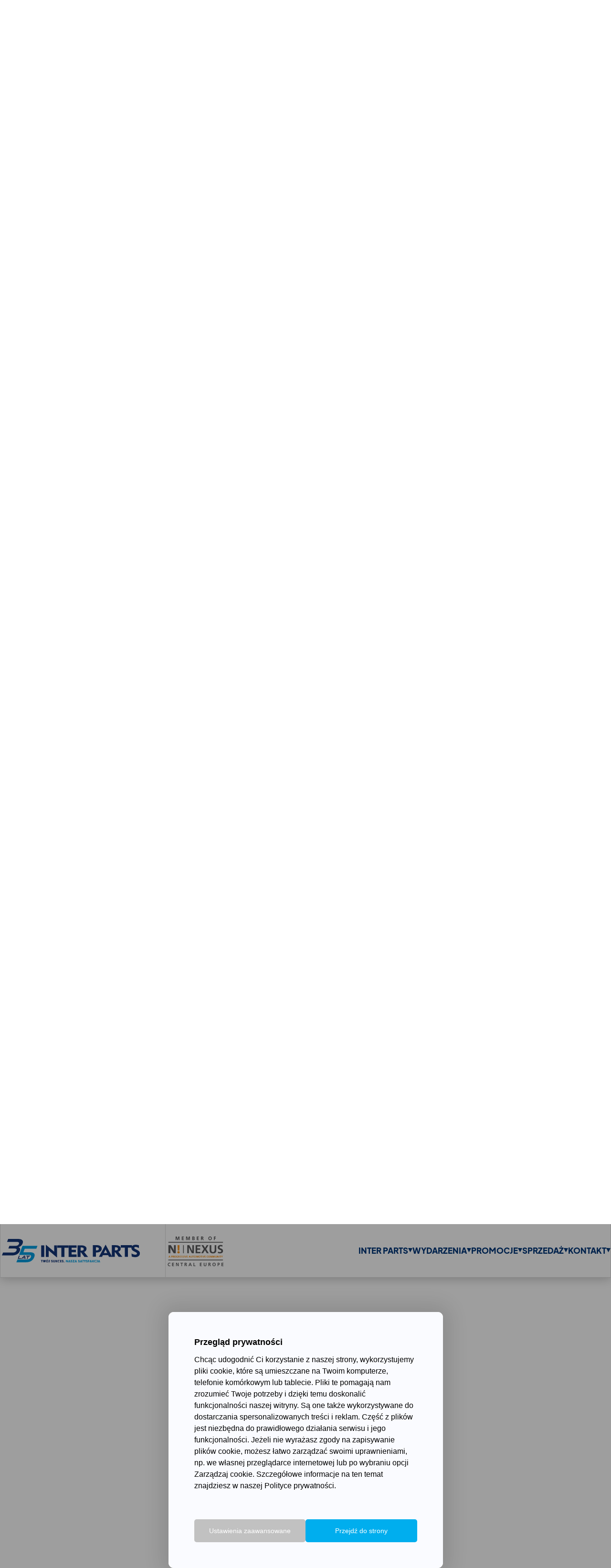

--- FILE ---
content_type: text/html; charset=UTF-8
request_url: http://ftp2.interparts.pl/news/200/amortyzatory-i-sprezyny-proflex-sprzedajemy-pojedynczo
body_size: 8615
content:
<!DOCTYPE html>
<html>
<head>
    <base href="http://ftp2.interparts.pl/"/>
    <meta http-equiv="Content-Type" content="text/html; charset=utf-8" />

<title><p>&nbsp;</p>

<p><strong>Amortyzatory i sprężyny<br />
PROFLEX sprzedawane<br />
pojedynczo</strong></p>
 - Aktualności Inter Parts</title>

	<meta name="description" content="&amp;nbsp;

Z przyjemnością informujemy o zmianie krotności w grupach towarowych&amp;nbsp;PROFLEX&amp;nbsp;Amortyzatory oraz PROFLEX Sprężyny. Zar&amp;oacute;wno (...)" lang="pl" />
<meta name="author" content="Artneo.pl" />
<!-- <meta name="Robots" content="all" /> -->
<meta name="robots" content="index,follow" />
<meta name="Revisit-after" content="14 days" />
<meta name="viewport" content="width=device-width, user-scalable=no, initial-scale=1.0, maximum-scale=1.0, minimum-scale=1.0">
<meta http-equiv="X-UA-Compatible" content="ie=edge">
<meta name="format-detection" content="telephone=no" />
<meta name="theme-color" content="#FFF" />
<meta name="msapplication-navbutton-color" content="#FFF" />
<meta name="apple-mobile-web-app-status-bar-style" content="#FFF" />



<script defer type="application/ld+json">
{
"@context": "http://schema.org",
"@type": "LocalBusiness",
"address": {
"@type": "PostalAddress",
"addressLocality": "Stawiguda",
"streetAddress": "Jarzębinowa 4",
"postalCode": "11-034",
"addressRegion": "warmińsko-mazurskie"
},
"name": "Inter Parts Sp. z o.o. S.K.A",
"email": "biuro@interparts.pl",
"telephone": "895249200",
"vatID": "9662090656",
"image": "http://interparts.pl/images/logo-1701.png"
}
</script>


    <link rel="stylesheet" href="css/template_2025/style.css?1761728754" type="text/css" />
    <link rel="stylesheet" href="https://cdn.jsdelivr.net/npm/glightbox/dist/css/glightbox.min.css" />
    <script src="https://cdn.jsdelivr.net/gh/mcstudios/glightbox/dist/js/glightbox.min.js"></script>
    <script src="gfx/frontend/js/cookies-dialog.js?1713337933" type="text/javascript"></script>
    <link href="gfx/frontend/css/cookies-dialog.css" rel="stylesheet">

                <style>
            :root {
                --primary-color: #00aeee;
            }
        </style>
        <dialog hidden id="cookies-dialog" class="cookies-dialog">
        <div id="standard-preferences">
            <div autofocus tabindex="0" class="cookies-dialog-content">
                <strong class="cookies-title">Przegląd prywatności</strong>
                <div class="font-small margin-y-sm">
                    <p>Chcąc udogodnić Ci korzystanie z naszej strony, wykorzystujemy pliki cookie, kt&oacute;re są umieszczane na Twoim komputerze, telefonie kom&oacute;rkowym lub tablecie. Pliki te pomagają nam zrozumieć Twoje potrzeby i dzięki temu doskonalić funkcjonalności naszej witryny. Są one także wykorzystywane do dostarczania spersonalizowanych treści i reklam. Część z plik&oacute;w jest niezbędna do prawidłowego działania serwisu i jego funkcjonalności. Jeżeli nie wyrażasz zgody na zapisywanie plik&oacute;w cookie, możesz łatwo zarządzać swoimi uprawnieniami, np. we własnej przeglądarce internetowej lub po wybraniu opcji Zarządzaj cookie. Szczeg&oacute;łowe informacje na ten temat znajdziesz w naszej Polityce prywatności.</p>
                </div>
            </div>
            <div class="cookies-controls">
                <button id="cookies-dialog-custom-preferences" class="cookies-close btn">Ustawienia zaawansowane</button>
                <button class="cookies-dialog-accept-all cookies-accept-selected btn black">Przejdź do strony</button>
            </div>
        </div>
        <div id="custom-preferences" hidden>
            <div autofocus tabindex="0" class="cookies-dialog-content">
                <strong class="cookies-title">Przegląd prywatności</strong>
                <div class="font-small margin-y-sm">
                    <input type="checkbox" class="read-more-state" name="readMoreState" id="readMoreState" />
                    <span class="read-more-wrap"> <p>Ta strona korzysta z plik&oacute;w cookie, aby poprawić wrażenia podczas poruszania się po witrynie.</p>
                         <span class="read-more-target">
                              <p>Spośr&oacute;d nich pliki cookie, kt&oacute;re są sklasyfikowane jako niezbędne, są przechowywane w przeglądarce, ponieważ są niezbędne do działania podstawowych funkcji witryny. Używamy r&oacute;wnież plik&oacute;w cookie stron trzecich, kt&oacute;re pomagają nam analizować i rozumieć, w jaki spos&oacute;b korzystasz z tej witryny. Te pliki cookie będą przechowywane w Twojej przeglądarce tylko za Twoją zgodą. Masz r&oacute;wnież możliwość rezygnacji z tych plik&oacute;w cookie. Jednak rezygnacja z niekt&oacute;rych z tych plik&oacute;w cookie może wpłynąć na wygodę przeglądania.</p>
                         </span>
                    </span>
                    <label tabindex="0" for="readMoreState" class="read-more-label">
                        <span class="show-more">pokaż więcej</span>
                        <span class="show-less">pokaż mniej</span>
                    </label>
                </div>
                <button id="cookies-all-toggler" class="cookies-toggler btn black" >
                    <span class="setAll">Zaznacz wszystkie</span>
                    <span class="unSetAll">Odznacz wszystkie</span>
                </button>
                <div class="cookies-list font-regular">
                    <strong class="margin-top-sm">Preferencje</strong>
                                                                    <details class="has-children">
                            <summary class="category-parent">
                                <div class="agreement">
                                    <div class="agreement-content">
                                        <img class="plus" src="gfx/frontend//img/plus.svg">
                                        <img class="minus" src="gfx/frontend//img/minus.svg">
                                        <span>Niezbędne</span>
                                    </div>
                                                                            <div class="agreement-handler">
                                            <input type="checkbox" required disabled checked class="children-toggler switch" id="option199" />
                                        </div>
                                                                    </div>
                            </summary>
                            <p>Niezbędne pliki cookie przyczyniają się do użyteczności strony poprzez umożliwianie podstawowych funkcji takich jak nawigacja na stronie i dostęp do bezpiecznych obszar&oacute;w strony internetowej. Strona internetowa nie może funkcjonować poprawnie bez tych ciasteczek.</p>
                                                                                                <details class="category-child">
                                        <summary>
                                            <div class="agreement">
                                                <div class="agreement-content">
                                                    <img class="plus" src="gfx/frontend//img/plus.svg">
                                                    <img class="minus" src="gfx/frontend//img/minus.svg">
                                                    <span>cisession</span>
                                                </div>
                                                                                                    <div class="agreement-handler">
                                                        <input type="checkbox" data-type="consent" required disabled checked name="consent[3]" value="cisession" class="switch" id="option991" />
                                                    </div>
                                                                                            </div>
                                        </summary>
                                        <p>Plik cookie odpowiadający za przechowywanie informacji o sesji użytkownika.</p>                                    </details>
                                                                    <details class="category-child">
                                        <summary>
                                            <div class="agreement">
                                                <div class="agreement-content">
                                                    <img class="plus" src="gfx/frontend//img/plus.svg">
                                                    <img class="minus" src="gfx/frontend//img/minus.svg">
                                                    <span>csrf_cookie_aw_cms</span>
                                                </div>
                                                                                                    <div class="agreement-handler">
                                                        <input type="checkbox" data-type="consent" required disabled checked name="consent[4]" value="csrf_cookie_aw_cms" class="switch" id="option991" />
                                                    </div>
                                                                                            </div>
                                        </summary>
                                        <p>Ten plik cookie jest ustawiany w celu zapewnienia bezpieczeństwa przed nieautoryzowanymi akcjami przez przeglądarkę.</p>
                                    </details>
                                                                                    </details>
                                                                    <details class="has-children">
                            <summary class="category-parent">
                                <div class="agreement">
                                    <div class="agreement-content">
                                        <img class="plus" src="gfx/frontend//img/plus.svg">
                                        <img class="minus" src="gfx/frontend//img/minus.svg">
                                        <span>Marketingowe</span>
                                    </div>
                                                                            <div class="agreement-handler">
                                            <input type="checkbox"  class="children-toggler switch" id="option199" />
                                        </div>
                                                                    </div>
                            </summary>
                            <p>Marketingowe pliki cookie stosowane są w celu śledzenia użytkownik&oacute;w na stronach internetowych. Celem jest wyświetlanie reklam, kt&oacute;re są istotne i interesujące dla poszczeg&oacute;lnych użytkownik&oacute;w i tym samym bardziej cenne dla wydawc&oacute;w i reklamodawc&oacute;w strony trzeciej.</p>
                                                                                                <details class="category-child">
                                        <summary>
                                            <div class="agreement">
                                                <div class="agreement-content">
                                                    <img class="plus" src="gfx/frontend//img/plus.svg">
                                                    <img class="minus" src="gfx/frontend//img/minus.svg">
                                                    <span>Google Analytics</span>
                                                </div>
                                                                                                    <div class="agreement-handler">
                                                        <input type="checkbox" data-type="consent"  name="consent[7]" value="google_analytics" class="switch" id="option991" />
                                                    </div>
                                                                                            </div>
                                        </summary>
                                        <p>Polityka prywatności (<a href="https://policies.google.com/privacy">https://policies.google.com/privacy</a>)</p>
                                    </details>
                                                                    <details class="category-child">
                                        <summary>
                                            <div class="agreement">
                                                <div class="agreement-content">
                                                    <img class="plus" src="gfx/frontend//img/plus.svg">
                                                    <img class="minus" src="gfx/frontend//img/minus.svg">
                                                    <span>Google Ads</span>
                                                </div>
                                                                                                    <div class="agreement-handler">
                                                        <input type="checkbox" data-type="consent"  name="consent[8]" value="google_ads" class="switch" id="option991" />
                                                    </div>
                                                                                            </div>
                                        </summary>
                                        <p>Polityka prywatności (<a href="https://policies.google.com/privacy">https://policies.google.com/privacy</a>)</p>
                                    </details>
                                                                    <details class="category-child">
                                        <summary>
                                            <div class="agreement">
                                                <div class="agreement-content">
                                                    <img class="plus" src="gfx/frontend//img/plus.svg">
                                                    <img class="minus" src="gfx/frontend//img/minus.svg">
                                                    <span>Meta Platforms Ireland</span>
                                                </div>
                                                                                                    <div class="agreement-handler">
                                                        <input type="checkbox" data-type="consent"  name="consent[23]" value="meta_pixel" class="switch" id="option991" />
                                                    </div>
                                                                                            </div>
                                        </summary>
                                        <p>Polityka prywatności (<a href="https://www.facebook.com/privacy/policy">https://www.facebook.com/privacy/policy</a>)</p>
                                    </details>
                                                                                    </details>
                                                                    <details class="has-children">
                            <summary class="category-parent">
                                <div class="agreement">
                                    <div class="agreement-content">
                                        <img class="plus" src="gfx/frontend//img/plus.svg">
                                        <img class="minus" src="gfx/frontend//img/minus.svg">
                                        <span>Statystyczne</span>
                                    </div>
                                                                            <div class="agreement-handler">
                                            <input type="checkbox"  class="children-toggler switch" id="option199" />
                                        </div>
                                                                    </div>
                            </summary>
                            <p>
	Statystyczne pliki cookie pomagają właścicielem stron internetowych zrozumieć, w jaki spos&oacute;b r&oacute;żni użytkownicy zachowują się na stronie, gromadząc i zgłaszając anonimowe informacje.</p>
                                                                                                <details class="category-child">
                                        <summary>
                                            <div class="agreement">
                                                <div class="agreement-content">
                                                    <img class="plus" src="gfx/frontend//img/plus.svg">
                                                    <img class="minus" src="gfx/frontend//img/minus.svg">
                                                    <span>Youtube</span>
                                                </div>
                                                                                                    <div class="agreement-handler">
                                                        <input type="checkbox" data-type="consent"  name="consent[21]" value="youtube" class="switch" id="option991" />
                                                    </div>
                                                                                            </div>
                                        </summary>
                                        <p>Polityka prywatności (<a href="https://support.google.com/youtube/answer/7671399">https://support.google.com/youtube/answer/7671399</a>)</p>
                                    </details>
                                                                                    </details>
                                    </div>
            </div>
            <div class="cookies-controls">
                <button id="cookies-dialog-back" class="cookies-close btn">Wróć</button>
                <button id="cookies-dialog-accept-selected" class="cookies-close btn">Zapisz</button>
                <button class="cookies-dialog-accept-all btn black">Włącz wszystko i przejdź do strony</button>
            </div>
        </div>
    </dialog>

    <script defer>
        window.addEventListener("DOMContentLoaded", (event) => {
            const getCookie = (name) => {
                const cookieName = `${name}=`;
                const cookies = document.cookie.split(";");
                for (let i = 0; i < cookies.length; i++) {
                    let cookie = cookies[i].trim();
                    if (cookie.indexOf(cookieName) === 0) {
                        return cookie.substring(cookieName.length, cookie.length);
                    }
                }
                return null;
            };

            const allConsent = document.querySelectorAll('input[type=checkbox][data-type=consent]');
            const loadConsentMode = () => {
                const gtagConsent = {};
                for (const consent of allConsent) {
                    const consentValue = consent.value;
                    switch (consentValue) {
                        case 'meta_pixel':
                            if(typeof fbq != 'undefined') {
                                if(consent.checked) {
                                    fbq('consent', 'grant');
                                } else {
                                    fbq('consent', 'revoke');
                                }
                            }
                            break;
                        case 'google_analytics':
                            if(consent.checked) {
                                gtagConsent.analytics_storage = 'granted';
                            } else {
                                gtagConsent.analytics_storage = 'denied';
                            }
                            break;
                        case 'google_ads':
                            if(consent.checked) {
                                gtagConsent.ad_storage = 'granted';
                                gtagConsent.ad_user_data = 'granted';
                                gtagConsent.ad_personalization = 'granted';
                            } else {
                                gtagConsent.ad_storage = 'denied';
                                gtagConsent.ad_user_data = 'denied';
                                gtagConsent.ad_personalization = 'denied';
                            }
                            break;
                    }
                }

                if(Object.keys(gtagConsent).length) {
                    gtag('consent', 'update', gtagConsent);
                }
            }

            const acceptSelectedBtn = document.querySelector('#cookies-dialog-accept-selected');
            const acceptAllBtn = document.querySelectorAll('.cookies-dialog-accept-all');
            acceptSelectedBtn.addEventListener('click', () => loadConsentMode());

            for (const acceptBtn of acceptAllBtn) {
                acceptBtn.addEventListener('click', () => loadConsentMode());
            }

            const cookies = getCookie('cookie-accept');
            if(cookies)
                loadConsentMode();
        });
    </script>

    <script>
// Define dataLayer and the gtag function.
window.dataLayer = window.dataLayer || [];
function gtag(){dataLayer.push(arguments);}

// Set default consent to 'denied' as a placeholder
// Determine actual values based on your own requirements
gtag('consent', 'default', {
  'ad_storage': 'denied',
  'ad_user_data': 'denied',
  'ad_personalization': 'denied',
  'analytics_storage': 'denied'
});
</script>

<!-- Global site tag (gtag.js) - Google Analytics -->
<script async src="https://www.googletagmanager.com/gtag/js?id=UA-178138467-1"></script>
<script>
  window.dataLayer = window.dataLayer || [];
  function gtag(){dataLayer.push(arguments);}
  gtag('js', new Date());

  gtag('config', 'UA-178138467-1');
</script>



<!-- Facebook Pixel Code -->

<script defer>

!function(f,b,e,v,n,t,s)

{if(f.fbq)return;n=f.fbq=function(){n.callMethod?

n.callMethod.apply(n,arguments):n.queue.push(arguments)};

if(!f._fbq)f._fbq=n;n.push=n;n.loaded=!0;n.version='2.0';

n.queue=[];t=b.createElement(e);t.async=1;t.defer=1;

t.src=v;s=b.getElementsByTagName(e)[0];

s.parentNode.insertBefore(t,s)}(window,document,'script',

'https://connect.facebook.net/en_US/fbevents.js');

fbq('consent', 'revoke');

fbq('init', '1297436583682724'); 

fbq('track', 'PageView');

</script>

<noscript>

<img height="1" width="1"

src="https://www.facebook.com/tr?id=1297436583682724&ev=PageView

&noscript=1"/>

</noscript>

<!-- End Facebook Pixel Code -->

</head>
<body>
    <div id="fb-root"></div>
        <header class="wrapper -other">
        <div class="top-to-header">
        <div class="header__social">
                            <a href="https://www.facebook.com/Inter-Parts-120236744684341/" target="_blank" rel="nofollow">
                <img src="img/icons/facebook.svg" alt="InterParts Facebook">
            </a>
                                        <a href="https://www.youtube.com/channel/UCuTeHnznI6OLiRRV8yfHhmQ" target="_blank" rel="nofollow">
                <img src="img/icons/youtube.svg" alt="InterParts Youtube">
            </a>
                    </div>
        <div class="header__tools">
                            <a href="https://www.ipterminal.pl/login" target="_blank" rel="nofollow">
                <img src="img/icons/shop.svg" alt="">
                <p class="size-13 medium color-white">WEBTerminal</p>
                </a>
                                        <a href="https://ipnarzedzia.pl/" target="_blank" rel="nofollow">
                <img src="img/icons/tool.svg" alt="">
                <p class="size-13 medium color-white">Narzędzia Inter Parts</p>
                </a>
                                        <a href="https://promocje.interparts.pl/" target="_blank" rel="nofollow">
                <img src="img/icons/button-sale.svg" alt="">
                <p class="size-13 medium color-white">Panel Promocji Klienta</p>
            </a>
                                        <a href="/intranet">
                <img src="img/icons/person.svg" alt="">
                <p class="size-13 medium color-white">Panel pracownika</p>
                </a>
                    </div>
        <div class="header__additional">
            <div class="header__additional-more">
                            <a href="/newsletter">
                Newsletter            </a>
            <p>/</p>
                                        <a href="/marki-vip">Marki VIP</a>
            <p>/</p>
                                        <a href="/pliki-do-pobrania">Pliki do pobrania</a>
                        </div>
            <div class="header__additional-lang">
                <a href="http://interparts.pl" class="-active">PL</a>
                <a href="http://en.interparts.pl" >EN</a>
                <a href="http://de.interparts.pl" >DE</a>
            </div>
        </div>
        </div>
        <div class="header">
        <div class="header__images">
            <a href="http://ftp2.interparts.pl/" class="logo" aria-label="Przejdź do strony głównej" title="Przejdź do strony głównej">
            <img src="/img/logo_35ip.svg" alt="InterParts Logo" aria-hidden="true" />
            </a>
            <a href="https://nexusautopolska.pl/" alt="Nexusautopolska Logo" target="_blank" rel="nofollow">
            <img src="/img/NEXUS - member of Central Europe.png" alt="" style="max-height: 100%;">
            </a>

        </div>
        <button type="button" class="nav-btn button" aria-label="Menu nawigacyjne" aria-expanded="false">
    <div>
        <span class="nav-btn__line nav-btn__line--1"></span>
        <span class="nav-btn__line nav-btn__line--2"></span>
        <span class="nav-btn__line nav-btn__line--3"></span>
    </div>
</button>
<nav aria-label="Nawigacja główna" class="size-18">
    <ul uk-dropnav="mode: hover" uk-scrollspy="target: > li; cls: uk-animation-fade; delay: 150">
    <li><a class="nav-link" href="http://ftp2.interparts.pl/news/200/amortyzatory-i-sprezyny-proflex-sprzedajemy-pojedynczo#inter-parts">Inter Parts<span class="nav-link-arrow"></span></a><div class="uk-dropdown" uk-drop="animation: reveal-top; animate-out: true; duration: 300; auto-update: false"><ul class="uk-nav uk-dropdown-nav size-18" uk-grid><li><a  href="http://ftp2.interparts.pl/o-nas" class="nav-dropdown-link">O nas</a></li><li><a  href="http://ftp2.interparts.pl/nexus-automotive-central-europe-nace" class="nav-dropdown-link">Nexus Automotive Central Europe - N!ACE</a></li><li><a target="_blank" href="http://ftp2.interparts.pl/siec-nexus-auto" class="nav-dropdown-link">Sieć warsztatowa Nexus Auto</a></li><li><a  href="http://ftp2.interparts.pl/inter-land" class="nav-dropdown-link">Inter Land</a></li><li><a  href="http://ftp2.interparts.pl/filmy" class="nav-dropdown-link">Filmy</a></li><li><a  href="http://ftp2.interparts.pl/kariera" class="nav-dropdown-link">Kariera</a></li><li><a  href="http://ftp2.interparts.pl/plan-spolki" class="nav-dropdown-link">Plan spółki</a></li><li><a  href="http://ftp2.interparts.pl/news/200/amortyzatory-i-sprezyny-proflex-sprzedajemy-pojedynczo#" class="nav-dropdown-link">Znaki towarowe na sprzedaż</a><div class="uk-dropdown" uk-drop="animation: reveal-top; animate-out: true; duration: 300; auto-update: false"><ul class="uk-nav uk-dropdown-nav size-18" uk-grid><li><a  href="http://ftp2.interparts.pl/unikalna-okazja-na-sprzedaz-renomowana-marka-automotive-vacaro" class="nav-dropdown-link">Vacaro - znak towarowy na sprzedaż</a></li><li><a  href="http://ftp2.interparts.pl/kraftex-znak-towarowy-na-sprzedaz" class="nav-dropdown-link">Kraftex - znak towarowy na sprzedaż</a></li><li><a  href="http://ftp2.interparts.pl/pro-wipe-znak-towarowy-na-sprzedaz" class="nav-dropdown-link">PRO WIPE - znak towarowy na sprzedaż</a></li><li><a  href="http://ftp2.interparts.pl/iprotec-znak-towarowy-na-sprzedaz-1" class="nav-dropdown-link">IPROTEC - znak towarowy na sprzedaż</a></li><li><a  href="http://ftp2.interparts.pl/na-sprzedaz-marka-automotive-i-power" class="nav-dropdown-link">I Power - znak towarowy na sprzedaż</a></li></ul></div></li><li><a target="_blank" href="https://www.mazurygolf.pl" class="nav-dropdown-link">Mazury Golf &amp; Country Club</a></li><li><a target="_blank" href="http://www.apartamentyomega.pl" class="nav-dropdown-link">Apartamenty Omega Lake w Olsztynie</a></li><li><a  href="http://ftp2.interparts.pl/strategia-podatkowa-1" class="nav-dropdown-link">Strategia podatkowa</a></li><li><a  href="http://ftp2.interparts.pl/strefa-wspolnika" class="nav-dropdown-link">Strefa wspólnika</a></li></ul></div></li><li><a class="nav-link" href="http://ftp2.interparts.pl/news/200/amortyzatory-i-sprezyny-proflex-sprzedajemy-pojedynczo#wydarzenia">Wydarzenia<span class="nav-link-arrow"></span></a><div class="uk-dropdown" uk-drop="animation: reveal-top; animate-out: true; duration: 300; auto-update: false"><ul class="uk-nav uk-dropdown-nav size-18" uk-grid><li><a  href="http://ftp2.interparts.pl/aktualnosci" class="nav-dropdown-link">Aktualności</a></li><li><a  href="http://ftp2.interparts.pl/blog" class="nav-dropdown-link">Blog</a></li><li><a  href="http://ftp2.interparts.pl/newsletter" class="nav-dropdown-link">Newsletter</a></li></ul></div></li><li><a class="nav-link" href="http://ftp2.interparts.pl/news/200/amortyzatory-i-sprezyny-proflex-sprzedajemy-pojedynczo#promocje">Promocje<span class="nav-link-arrow"></span></a><div class="uk-dropdown" uk-drop="animation: reveal-top; animate-out: true; duration: 300; auto-update: false"><ul class="uk-nav uk-dropdown-nav size-18" uk-grid><li><a  href="http://ftp2.interparts.pl/serwis-promocyjny-dla-klientow-hurtowych" class="nav-dropdown-link">Promocje</a></li><li><a target="_blank" href="https://promocje.interparts.pl" class="nav-dropdown-link">Premiówki</a></li><li><a  href="http://ftp2.interparts.pl/archiwum-promocji" class="nav-dropdown-link">Archiwum promocji</a></li></ul></div></li><li><a class="nav-link" href="http://ftp2.interparts.pl/news/200/amortyzatory-i-sprezyny-proflex-sprzedajemy-pojedynczo#sprzedaz">Sprzedaż<span class="nav-link-arrow"></span></a><div class="uk-dropdown" uk-drop="animation: reveal-top; animate-out: true; duration: 300; auto-update: false"><ul class="uk-nav uk-dropdown-nav size-18" uk-grid><li><a  href="http://ftp2.interparts.pl/oddzialy" class="nav-dropdown-link">Punkty sprzedaży</a></li><li><a target="_blank" href="https://www.ipterminal.pl" class="nav-dropdown-link">Webterminal - katalog On-line</a></li><li><a target="_blank" href="https://ipnarzedzia.pl" class="nav-dropdown-link">Sklep online - wyposażenie warsztatów</a></li><li><a  href="http://ftp2.interparts.pl/marki-vip" class="nav-dropdown-link">Marki VIP</a></li><li><a  href="http://ftp2.interparts.pl/drive-miedzynarodowa-marka" class="nav-dropdown-link">Drive+ - międzynarodowa marka</a></li><li><a  href="http://ftp2.interparts.pl/portfolio-dostawcow" class="nav-dropdown-link">Portfolio dostawców</a></li><li><a  href="http://ftp2.interparts.pl/ogolne-warunki-wspolpracy" class="nav-dropdown-link">Ogólne warunki współpracy</a></li><li><a  href="http://ftp2.interparts.pl/reklamacje-i-kaucje" class="nav-dropdown-link">Reklamacje i kaucje</a></li><li><a  href="http://ftp2.interparts.pl/pliki-do-pobrania" class="nav-dropdown-link">Pliki do pobrania</a></li></ul></div></li><li><a class="nav-link" href="http://ftp2.interparts.pl/news/200/amortyzatory-i-sprezyny-proflex-sprzedajemy-pojedynczo#kontakt">Kontakt<span class="nav-link-arrow"></span></a><div class="uk-dropdown" uk-drop="animation: reveal-top; animate-out: true; duration: 300; auto-update: false"><ul class="uk-nav uk-dropdown-nav size-18" uk-grid><li><a  href="http://ftp2.interparts.pl/szybki-kontakt" class="nav-dropdown-link">Szybki Kontakt</a></li><li><a  href="http://ftp2.interparts.pl/oddzialy" class="nav-dropdown-link">Punkty sprzedaży</a></li></ul></div></li>    </ul>
</nav>        </div>
        <div class="header__lines">
        <div class="line -purple">
        </div>
        <div class="line -aqua">
        </div>
        <div class="line -orange">
        </div>
        </div>
    </header>
            <main>
                        <section class="blank">
                <div class="wrapper">
                    <div class="breadcrumbs">
 	<a href="http://ftp2.interparts.pl/">Inter Parts</a> &raquo; 
 	<a href="http://ftp2.interparts.pl/aktualnosci">Aktualności</a><p>></p><span class="actual">Amortyzatory i sprężyny Proflex sprzedajemy pojedynczo</span></div>
                                        
<div class="sale__content">
	<div class="sale__main">
				<img class="sale__main-img" src="userfiles/news/200/banner.jpg" alt="Amortyzatory i sprężyny Proflex sprzedajemy pojedynczo" />
				<div class="sale__text">
			<h1 class="size-27 bold">
			Amortyzatory i sprężyny Proflex sprzedajemy pojedynczo			</h1>
			<p class="sale__text-date color-azure">15.02.2017</p>
			<div class="sale__text-content">
								<p style="text-align: justify;">&nbsp;</p>

<p style="text-align: justify;">Z przyjemnością informujemy o zmianie krotności w grupach towarowych&nbsp;PROFLEX&nbsp;Amortyzatory oraz PROFLEX Sprężyny. Zar&oacute;wno amortyzatory, jak i sprężyny są sprzedawane pojedynczo.</p>

<p>&nbsp;</p>

<p><strong>Przykładowe referencje:</strong></p>

<p>Amortyzatory:&nbsp;PX6-BA235,&nbsp;PX5-FC365, PX5-BA320<br />
Sprężyny:&nbsp;PX1-101, PX1-119,&nbsp;PX1-333</p>

<p>&nbsp;</p>

<p>Zapraszamy do zakup&oacute;w</p>

<p>&nbsp;</p>
				
			</div>
			
		</div>
	</div>
	<div class="rightBar">
		<div class="rightBar__terminal">
			<div class="rightBar__terminal-bg">
				<img src="img/panel-bg-2.png" alt="">
			</div>
			<div class="rightBar__terminal-text">
				<h2 class="size-46 bold color-white">WEBTerminal</h2>
				<p class="size-15 medium">Jesteś klientem hurtowym? Skorzystaj z naszego terminala zakupowego</p>
			</div>
			<div class="rightBar__terminal-buttonBox">
				<a  href="https://www.ipterminal.pl/login" target="_blank" rel="nofollow" class="panels__sale-button">
					<p class="size-16 bold color-white">
						Przejdź do WEBTerminala					</p>
					<img src="img/icons/shop.svg" alt="">
				</a>
			</div>
		</div>
		<div class="rightBar__more">
			<div class="rightBar__more-bg">
				<img src="img/panel-bg-3.png" alt="">
			</div>
			<div class="rightBar__more-text -white">
				<h2 class="size-46 bold color-white">
					Masz warsztat? Dołącz!					<img src="img/yellow-line.png" alt="">
				</h2>
				<p class="size-15 medium">Międzynarodowa sieć niezależnych warsztatów samochodowych</p>
			</div>
			<div class="rightBar__more-buttonBox">
				<a href="https://nexusautopolska.pl/" target="_blank" rel="nofollow" class="rightBar__more-button -blue">
					<p class="size-16 bold color-white">
						Dowiedz się więcej					</p>
					<div class="rightBar__polygon -white"></div>
				</a>
				<img class="rightBar__more-nexus" src="img/nexusauto.png" alt="">
			</div>
		</div>
					<div class="rightBar__blog">

<div class="rightBar__blog-con">
    <p class="size-27 bold blog-name">Kariera</p>
                        <a href="http://ftp2.interparts.pl/news/1328/pracownik-dzialu-sprzedazy-oddzial-olsztyn" class="rightBar__blog-item">
                                <img src="userfiles/news/1328/thumb.jpg" alt="Pracownik działu sprzedaży - Oddział Olsztyn">
                <div class="rightBar__blog-text">
                    <p class="blog-title size-15 bold">Pracownik działu sprzedaży - Oddział Olsztyn</p>
                    <p class="blog-date size-14 bold">20 października 2025</p>
                </div>
            </a>    
                    <a href="http://ftp2.interparts.pl/news/1317/pracownik-dzialu-sprzedazy-oddzial-stawiguda" class="rightBar__blog-item">
                                <img src="userfiles/news/1317/thumb.jpg" alt="Pracownik działu sprzedaży - Oddział Stawiguda">
                <div class="rightBar__blog-text">
                    <p class="blog-title size-15 bold">Pracownik działu sprzedaży - Oddział Stawiguda</p>
                    <p class="blog-date size-14 bold">4 września 2025</p>
                </div>
            </a>    
            </div></div>			</div>
</div>
                                    </div>
                            </section>
        </main>
        <footer class="wrapper -other">
        <div class="footer">
            
<nav>        <div class="footer__item">
        <p class="footer__item-title">Inter Parts</p>
         <ul class="footer__item-list"><li><a  href="http://ftp2.interparts.pl/o-nas">O nas</a></li><li><a  href="http://ftp2.interparts.pl/nexus-automotive-central-europe-nace">Nexus Automotive Central Europe - N!ACE</a></li><li><a target="_blank" href="http://ftp2.interparts.pl/siec-nexus-auto">Sieć warsztatowa Nexus Auto</a></li><li><a  href="http://ftp2.interparts.pl/inter-land">Inter Land</a></li><li><a  href="http://ftp2.interparts.pl/filmy">Filmy</a></li><li><a  href="http://ftp2.interparts.pl/kariera">Kariera</a></li><li><a  href="http://ftp2.interparts.pl/plan-spolki">Plan spółki</a></li><li><a  href="http://ftp2.interparts.pl/znaki-towarowe-na-sprzedaz">Znaki towarowe na sprzedaż</a></li><li><a target="_blank" href="https://www.mazurygolf.pl">Mazury Golf &amp; Country Club</a></li><li><a target="_blank" href="http://www.apartamentyomega.pl">Apartamenty Omega Lake w Olsztynie</a></li><li><a  href="http://ftp2.interparts.pl/strategia-podatkowa-1">Strategia podatkowa</a></li><li><a  href="http://ftp2.interparts.pl/strefa-wspolnika">Strefa wspólnika</a></li></ul>        </div>
                <div class="footer__item">
        <p class="footer__item-title">Wydarzenia</p>
         <ul class="footer__item-list"><li><a  href="http://ftp2.interparts.pl/aktualnosci">Aktualności</a></li><li><a  href="http://ftp2.interparts.pl/blog">Blog</a></li><li><a  href="http://ftp2.interparts.pl/newsletter">Newsletter</a></li></ul>        </div>
                <div class="footer__item">
        <p class="footer__item-title">Promocje</p>
         <ul class="footer__item-list"><li><a  href="http://ftp2.interparts.pl/serwis-promocyjny-dla-klientow-hurtowych">Promocje</a></li><li><a target="_blank" href="https://promocje.interparts.pl">Premiówki</a></li><li><a  href="http://ftp2.interparts.pl/archiwum-promocji">Archiwum promocji</a></li></ul>        </div>
                <div class="footer__item">
        <p class="footer__item-title">Sprzedaż</p>
         <ul class="footer__item-list"><li><a  href="http://ftp2.interparts.pl/oddzialy">Punkty sprzedaży</a></li><li><a target="_blank" href="https://www.ipterminal.pl">Webterminal - katalog On-line</a></li><li><a target="_blank" href="https://ipnarzedzia.pl">Sklep online - wyposażenie warsztatów</a></li><li><a  href="http://ftp2.interparts.pl/marki-vip">Marki VIP</a></li><li><a  href="http://ftp2.interparts.pl/drive-miedzynarodowa-marka">Drive+ - międzynarodowa marka</a></li><li><a  href="http://ftp2.interparts.pl/portfolio-dostawcow">Portfolio dostawców</a></li><li><a  href="http://ftp2.interparts.pl/ogolne-warunki-wspolpracy">Ogólne warunki współpracy</a></li><li><a  href="http://ftp2.interparts.pl/reklamacje-i-kaucje">Reklamacje i kaucje</a></li><li><a  href="http://ftp2.interparts.pl/pliki-do-pobrania">Pliki do pobrania</a></li></ul>        </div>
                <div class="footer__item">
        <p class="footer__item-title">Kontakt</p>
         <ul class="footer__item-list"><li><a  href="http://ftp2.interparts.pl/szybki-kontakt">Szybki Kontakt</a></li><li><a  href="http://ftp2.interparts.pl/oddzialy">Punkty sprzedaży</a></li></ul>        </div>
        </nav>            <div class="footer__bottom">
                <h2 class="size-16 bold">NEWSLETTER</h2>
                <div class="footer__bottom-flex">
                    <form action="http://ftp2.interparts.pl/newsletter/add" method="post" accept-charset="utf-8" class="footer__bottom-newsletter">                        <img src="img/icons/paper.svg" alt="">
                        <input type="checkbox" name="important" value="not-robot" class="nodis">
                        <style>.nodis{display:none}</style>
                        <input type="text" id="newsletter" name="email" placeholder="Wpisz swój e-mail">
                        <button type="submit" class="footer__bottom-button">+</button>
                    </form>                    <div class="footer__bottom-social">
                                                    <a href="https://www.facebook.com/Inter-Parts-120236744684341/" target="_blank" rel="nofollow">
                            <img src="img/icons/facebook.svg" alt="InterParts Facebook">
                        </a>
                                                                            <a href="https://www.youtube.com/channel/UCuTeHnznI6OLiRRV8yfHhmQ" target="_blank" rel="nofollow">
                            <img src="img/icons/youtube.svg" alt="InterParts Youtube">
                        </a>
                                            </div>
                </div>
            </div>
        </div>
        <div class="end">
        <div class="end__logo">
            <a href="http://ftp2.interparts.pl/">
            <img src="img/logo_35ip.svg" alt="">
            </a>
            <a href="https://nexusautopolska.pl/" alt="Nexusautopolska Logo" target="_blank" rel="nofollow">
            <img src="img/NEXUS - member of Central Europe.png" alt="">
            </a>
            <a href="https://nexusautopolska.pl/" alt="Nexusautopolska Logo" target="_blank" rel="nofollow">
            <img src="img/nexusauto.png" alt="">
            </a>
        </div>
        <div class="end__text">
            <p> © Copyright by 2024 <span>Inter Parts</span> | All rights Reserved </p>
            <p> Adres: INTER PARTS Sp. z o.o. , ul. Jarzębinowa 4, 11-034 Stawiguda, NIP: 739-385-32-68 </p>
            <p> <button id="open-cookies" class="cookie-open">Ustawienia Cookie</button></p>
            <a href="https://artneo.pl/" target="_blank">
            <p> projekt i realizacja: Artneo.pl </p>
            </a>
        </div>
        </div>
    </footer>
<script defer type="text/javascript" src="/js/template_2025/jquery-3.7.1.min.js"></script>
<script defer src="http://ftp2.interparts.pl/js/template_2025/main.js"></script>
<script defer type="text/javascript" src="/js/template_2025/mapDrawer.js"></script>

</body>
</html>


--- FILE ---
content_type: text/css
request_url: http://ftp2.interparts.pl/css/template_2025/style.css?1761728754
body_size: 15511
content:
@charset "UTF-8";@-webkit-keyframes lightboxLoader{0%{-webkit-transform:rotate(0);transform:rotate(0)}to{-webkit-transform:rotate(360deg);transform:rotate(360deg)}}@keyframes lightboxLoader{0%{-webkit-transform:rotate(0);transform:rotate(0)}to{-webkit-transform:rotate(360deg);transform:rotate(360deg)}}@-webkit-keyframes gfadeIn{0%{opacity:0}to{opacity:1}}@keyframes gfadeIn{0%{opacity:0}to{opacity:1}}@-webkit-keyframes gfadeOut{0%{opacity:1}to{opacity:0}}@keyframes gfadeOut{0%{opacity:1}to{opacity:0}}@-webkit-keyframes gslideInLeft{0%{opacity:0;-webkit-transform:translate3d(-60%,0,0);transform:translate3d(-60%,0,0)}to{visibility:visible;-webkit-transform:translate3d(0,0,0);transform:translateZ(0);opacity:1}}@keyframes gslideInLeft{0%{opacity:0;-webkit-transform:translate3d(-60%,0,0);transform:translate3d(-60%,0,0)}to{visibility:visible;-webkit-transform:translate3d(0,0,0);transform:translateZ(0);opacity:1}}@-webkit-keyframes gslideOutLeft{0%{opacity:1;visibility:visible;-webkit-transform:translate3d(0,0,0);transform:translateZ(0)}to{-webkit-transform:translate3d(-60%,0,0);transform:translate3d(-60%,0,0);opacity:0;visibility:hidden}}@keyframes gslideOutLeft{0%{opacity:1;visibility:visible;-webkit-transform:translate3d(0,0,0);transform:translateZ(0)}to{-webkit-transform:translate3d(-60%,0,0);transform:translate3d(-60%,0,0);opacity:0;visibility:hidden}}@-webkit-keyframes gslideInRight{0%{opacity:0;visibility:visible;-webkit-transform:translate3d(60%,0,0);transform:translate3d(60%,0,0)}to{-webkit-transform:translate3d(0,0,0);transform:translateZ(0);opacity:1}}@keyframes gslideInRight{0%{opacity:0;visibility:visible;-webkit-transform:translate3d(60%,0,0);transform:translate3d(60%,0,0)}to{-webkit-transform:translate3d(0,0,0);transform:translateZ(0);opacity:1}}@-webkit-keyframes gslideOutRight{0%{opacity:1;visibility:visible;-webkit-transform:translate3d(0,0,0);transform:translateZ(0)}to{-webkit-transform:translate3d(60%,0,0);transform:translate3d(60%,0,0);opacity:0}}@keyframes gslideOutRight{0%{opacity:1;visibility:visible;-webkit-transform:translate3d(0,0,0);transform:translateZ(0)}to{-webkit-transform:translate3d(60%,0,0);transform:translate3d(60%,0,0);opacity:0}}@-webkit-keyframes gzoomIn{0%{opacity:0;-webkit-transform:scale3d(.3,.3,.3);transform:scale3d(.3,.3,.3)}to{opacity:1}}@keyframes gzoomIn{0%{opacity:0;-webkit-transform:scale3d(.3,.3,.3);transform:scale3d(.3,.3,.3)}to{opacity:1}}@-webkit-keyframes gzoomOut{0%{opacity:1}50%{opacity:0;-webkit-transform:scale3d(.3,.3,.3);transform:scale3d(.3,.3,.3)}to{opacity:0}}@keyframes gzoomOut{0%{opacity:1}50%{opacity:0;-webkit-transform:scale3d(.3,.3,.3);transform:scale3d(.3,.3,.3)}to{opacity:0}}.wrapper{max-width:1740px;width:100%;position:relative;margin:0 auto}@media (max-width: 1769.98px){.wrapper{padding:0 30px}}@media (max-width: 767.98px){.wrapper{padding:0 20px}}.noscroll{overflow:hidden}.regular{font-weight:400}.medium{font-weight:500}.bold{font-weight:700}.extrabold{font-weight:800}.color-blue{color:#00377a}.color-white{color:#fff}.color-azure{color:#009ee0}.size-12{font-size:12px}.size-13{font-size:13px}.size-14{font-size:14px}.size-15{font-size:15px}.size-16{font-size:16px}.size-17{font-size:17px}.size-18{font-size:18px}.size-19{font-size:19px}.size-20{font-size:20px}.size-22{font-size:22px}@media (max-width: 639.98px){.size-22{font-size:20px}}.size-24{font-size:24px}@media (max-width: 639.98px){.size-24{font-size:22px}}.size-27{font-size:27px}@media (max-width: 639.98px){.size-27{font-size:25px}}.size-33{font-size:33px}@media (max-width: 639.98px){.size-33{font-size:31px}}.size-35{font-size:35px}@media (max-width: 639.98px){.size-35{font-size:33px}}.size-46{font-size:46px}@media (max-width: 767.98px){.size-46{font-size:40px}}@media (max-width: 639.98px){.size-46{font-size:34px}}@media (max-width: 419.98px){.size-46{font-size:30px}}.size-53{font-size:53px}@media (max-width: 767.98px){.size-53{font-size:46px}}@media (max-width: 639.98px){.size-53{font-size:40px}}@media (max-width: 419.98px){.size-53{font-size:32px}}*,*:before,*:after{box-sizing:border-box;scroll-behavior:smooth}*:before,*:after{speak:never}html{-moz-text-size-adjust:none;-webkit-text-size-adjust:none;text-size-adjust:none}body,h1,h2,h3,p,dl{margin-block-end:0}ul,ol{list-style-position:inside}body{min-height:100vh}h1,h2,h3{text-wrap:balance}a{text-decoration:none;color:inherit}a:hover,a:active,a:focus-within{text-decoration:none}a:not([class]){text-decoration-skip-ink:auto;color:currentColor}img,picture{max-width:100%;display:block}input,button,textarea,select,option{font-family:inherit;font-size:inherit;color:inherit}input::placeholder,button::placeholder,textarea::placeholder,select::placeholder,option::placeholder{color:inherit}textarea{overflow:auto}textarea:not([rows]){min-height:10em}h1,h2,h3{font-family:Plus Jakarta Sans,sans-serif!important}@font-face{font-display:swap;font-family:Plus Jakarta Sans;src:url(fonts/PlusJakartaSans-ExtraBold.eot);src:url(fonts/PlusJakartaSans-ExtraBold.eot?#iefix) format("embedded-opentype"),url(fonts/PlusJakartaSans-ExtraBold.woff2) format("woff2"),url(fonts/PlusJakartaSans-ExtraBold.woff) format("woff"),url(fonts/PlusJakartaSans-ExtraBold.ttf) format("truetype"),url(fonts/PlusJakartaSans-ExtraBold.svg#PlusJakartaSans-ExtraBold) format("svg");font-weight:800;font-style:normal}@font-face{font-display:swap;font-family:Plus Jakarta Sans;src:url(fonts/PlusJakartaSans-Bold.eot);src:url(fonts/PlusJakartaSans-Bold.eot?#iefix) format("embedded-opentype"),url(fonts/PlusJakartaSans-Bold.woff2) format("woff2"),url(fonts/PlusJakartaSans-Bold.woff) format("woff"),url(fonts/PlusJakartaSans-Bold.ttf) format("truetype"),url(fonts/PlusJakartaSans-Bold.svg#PlusJakartaSans-Bold) format("svg");font-weight:700;font-style:normal}@font-face{font-display:swap;font-family:Plus Jakarta Sans;src:url(fonts/PlusJakartaSans-SemiBold.eot);src:url(fonts/PlusJakartaSans-SemiBold.eot?#iefix) format("embedded-opentype"),url(fonts/PlusJakartaSans-SemiBold.woff2) format("woff2"),url(fonts/PlusJakartaSans-SemiBold.woff) format("woff"),url(fonts/PlusJakartaSans-SemiBold.ttf) format("truetype"),url(fonts/PlusJakartaSans-SemiBold.svg#PlusJakartaSans-SemiBold) format("svg");font-weight:600;font-style:normal}@font-face{font-display:swap;font-family:Plus Jakarta Sans;src:url(fonts/PlusJakartaSans-Medium.eot);src:url(fonts/PlusJakartaSans-Medium.eot?#iefix) format("embedded-opentype"),url(fonts/PlusJakartaSans-Medium.woff2) format("woff2"),url(fonts/PlusJakartaSans-Medium.woff) format("woff"),url(fonts/PlusJakartaSans-Medium.ttf) format("truetype"),url(fonts/PlusJakartaSans-Medium.svg#PlusJakartaSans-Medium) format("svg");font-weight:500;font-style:normal}@font-face{font-display:swap;font-family:Plus Jakarta Sans;src:url(fonts/PlusJakartaSans-Regular.eot);src:url(fonts/PlusJakartaSans-Regular.eot?#iefix) format("embedded-opentype"),url(fonts/PlusJakartaSans-Regular.woff2) format("woff2"),url(fonts/PlusJakartaSans-Regular.woff) format("woff"),url(fonts/PlusJakartaSans-Regular.ttf) format("truetype"),url(fonts/PlusJakartaSans-Regular.svg#PlusJakartaSans-Regular) format("svg");font-weight:400;font-style:normal}@font-face{font-display:swap;font-family:Plus Jakarta Sans;src:url(fonts/PlusJakartaSans-Light.eot);src:url(fonts/PlusJakartaSans-Light.eot?#iefix) format("embedded-opentype"),url(fonts/PlusJakartaSans-Light.woff2) format("woff2"),url(fonts/PlusJakartaSans-Light.woff) format("woff"),url(fonts/PlusJakartaSans-Light.ttf) format("truetype"),url(fonts/PlusJakartaSans-Light.svg#PlusJakartaSans-Light) format("svg");font-weight:300;font-style:normal}body{font-family:Plus Jakarta Sans,sans-serif;font-weight:400;display:flex;flex-direction:column;min-height:100vh;margin:0;padding:0;background-color:#fff;color:#000}main{flex:1}img{max-height:inherit}img:not([src]){visibility:hidden}img[data-src],img[data-srcset]{display:block;min-height:1px}:not(pre)>code{color:#000}#spinner{display:block;position:fixed;z-index:-25;top:50%;left:50%;transform:translate(-50%,-50%)}#spinner.hidden{display:none}.img-lightbox{cursor:pointer}.img-lightbox:hover{transform:scale(1.03)}.simple_form{background:#efefef;border:2px solid #9c9c9c;padding:20px 10px;border-radius:12px;display:flex;align-items:center;width:100%;max-width:345px;margin-inline:auto;margin-block:10px 20px;gap:10px;flex-wrap:wrap;justify-content:center}.simple_form input{width:75%;max-width:250px}.simple_form label{margin-right:6px}*::-webkit-scrollbar{width:8px;height:8px}*::-webkit-scrollbar-track{background-color:#d3d3d3;border-radius:3px}*::-webkit-scrollbar-thumb{background-color:gray;border-radius:3px}*::-webkit-scrollbar-thumb:hover{background-color:gray}*{scrollbar-color:grey}header{position:relative;z-index:8}header.forSticky{min-height:178px}header.-home .header.sticky{box-shadow:0 2px 22px #00000040}header.-other .header{border:1px solid #DDDDDD;box-shadow:0 2px 22px #00000040}header.-other .top-to-header p,header.-other .top-to-header a{color:#00377a}header.-other .top-to-header .header__social img{filter:brightness(0) saturate(100%) invert(12%) sepia(74%) saturate(3641%) hue-rotate(203deg) brightness(95%) contrast(102%)}header.-other .top-to-header .header__tools img{filter:brightness(0) saturate(100%) invert(46%) sepia(92%) saturate(2654%) hue-rotate(168deg) brightness(96%) contrast(101%)}@media (max-width: 1279.98px){header.-other .top-to-header .header__tools img{filter:brightness(0) saturate(100%) invert(12%) sepia(74%) saturate(3641%) hue-rotate(203deg) brightness(95%) contrast(102%)}}header.-other .top-to-header .header__additional-lang a.-active{border-color:#00397b}header .top-to-header{width:100%;padding:20px 20px 20px 42px;justify-content:space-between;display:flex}@media (max-width: 1599.98px){header .top-to-header{padding:20px 10px}}@media (max-width: 1279.98px){header .top-to-header{display:none;position:absolute;z-index:12;left:0;top:351px;flex-direction:column;justify-content:flex-start;gap:30px;flex-wrap:wrap;background-color:#fff;height:100vh;padding-top:10px;padding-inline:40px}}@media (max-width: 767.98px){header .top-to-header{gap:10px}}@media (max-width: 1279.98px){header .top-to-header p,header .top-to-header a{color:#00377a}}header .top-to-header.-active{display:flex}header .top-to-header.-active.forSticky{position:fixed;z-index:12}header .header{width:100%;display:flex;gap:20px;justify-content:space-between;align-items:center;background-color:#fff;height:112px;border-radius:14px;padding-inline:42px}@media (max-width: 1599.98px){header .header{padding-inline:22px}}@media (max-width: 1279.98px){header .header{margin-top:10px}}@media (max-width: 767.98px){header .header{padding-inline:20px}}header .header.sticky{position:fixed;top:0;width:100%;left:0;z-index:1000;border:1px solid #DDDDDD;border-top:none;border-radius:0}@media (max-width: 1279.98px){header .header.sticky{margin-top:-6px}}@media (max-width: 767.98px){header .header.sticky{height:90px}}header .header__social{display:flex;gap:15px;align-items:center}@media (max-width: 1279.98px){header .header__social{display:none}}header .header__social a:last-child{margin-top:4px}header .header__social a:hover{filter:invert(50%) sepia(98%) saturate(3332%) hue-rotate(169deg) brightness(97%) contrast(101%)}@media (max-width: 1279.98px){header .header__social a:hover{filter:brightness(0) saturate(100%) invert(16%) sepia(85%) saturate(1588%) hue-rotate(197deg) brightness(95%) contrast(101%)}}header .header__tools{display:flex;gap:38px}@media (max-width: 1599.98px){header .header__tools{gap:20px}}@media (max-width: 1279.98px){header .header__tools{flex-direction:column;margin-bottom:8px;width:max-content}header .header__tools img{filter:brightness(0) saturate(100%) invert(12%) sepia(74%) saturate(3641%) hue-rotate(203deg) brightness(95%) contrast(102%)}}@media (max-width: 767.98px){header .header__tools{gap:14px}}header .header__tools a{display:flex;gap:13px;align-items:center}@media (max-width: 1279.98px){header .header__tools a{gap:10px}header .header__tools a:hover p{text-decoration:underline}header .header__tools a img{width:22px;height:22px}}header .header__tools a p{margin:3px 0 0}header .header__tools a:hover{text-decoration:none;filter:invert(50%) sepia(98%) saturate(3332%) hue-rotate(169deg) brightness(97%) contrast(101%)}@media (max-width: 1279.98px){header .header__tools a:hover{filter:brightness(0) saturate(100%) invert(16%) sepia(85%) saturate(1588%) hue-rotate(197deg) brightness(95%) contrast(101%)}}header .header__additional{display:flex;align-items:center;gap:60px}@media (max-width: 1279.98px){header .header__additional{flex-direction:row;align-items:flex-end;justify-content:space-between;gap:30px;width:100%}}@media (max-width: 767.98px){header .header__additional{gap:10px}}header .header__additional-more{display:flex;gap:4px;align-items:center}@media (max-width: 1279.98px){header .header__additional-more{flex-direction:column;gap:12px;margin-bottom:8px;align-items:flex-start}header .header__additional-more p{display:none!important}}header .header__additional-more a,header .header__additional-more p{font-size:14px;font-weight:500;color:#fff;margin:0}@media (max-width: 1279.98px){header .header__additional-more a,header .header__additional-more p{color:#00377a}}header .header__additional-more a:hover{color:#009ee0}@media (max-width: 1279.98px){header .header__additional-more a:hover{color:#00377a}}header .header__additional-lang{display:flex;gap:8px;align-items:center}header .header__additional-lang a{font-size:12px;font-weight:700;color:#fff;text-decoration:none}@media (max-width: 1279.98px){header .header__additional-lang a{color:#00377a;margin-bottom:4px}}header .header__additional-lang a:hover{color:#009ee0}@media (max-width: 1279.98px){header .header__additional-lang a:hover{color:#00377a}}header .header__additional-lang a.-active{border-bottom:4px solid #fff;box-sizing:content-box;margin-top:4px}@media (max-width: 1279.98px){header .header__additional-lang a.-active{border-color:#00377a}}header .header__images{display:flex;gap:38px;height:100%}@media (max-width: 767.98px){header .header__images{gap:20px}}header .header__images .logo{border-right:1px solid #DDDDDD;padding-right:50px}@media (max-width: 1023.98px){header .header__images .logo{padding-right:40px}}@media (max-width: 767.98px){header .header__images .logo{padding-right:20px}}header .header__images a{display:flex;align-items:center}header .header__images a:last-child img{max-width:75%}header .header nav{height:100%;position:relative}header .header nav li{display:flex;align-items:center}@media (max-width: 1279.98px){header .header nav{display:none;position:fixed;top:0;right:0;bottom:0;left:0;height:351px;background-color:#fff;z-index:13}header .header nav ul{margin-top:85px;flex-direction:column;align-items:flex-start;gap:0}header .header nav ul li{width:100%;border-top:1px solid #DBDBDB;padding-inline:35px}header .header nav ul li:last-child{border-bottom:1px solid #DBDBDB;padding-bottom:8px}header .header nav ul li:hover{border-color:#e7e7e7!important;border-bottom:none;padding-bottom:8px}header .header nav ul li a{font-size:21px!important;color:#fff;width:100%}}header .header nav.open{display:block}header .header ul{list-style:none;margin:0;padding:0}header .header button{display:none}@media (max-width: 1279.98px){header .header button{display:block}}@media (max-width: 1279.98px){header .header button.active{position:absolute;top:20px;right:20px;z-index:20}}header .header .uk-dropnav{display:flex;justify-content:flex-start;height:100%}@media (max-width: 1279.98px){header .header .uk-dropnav{height:auto}}header .header .nav-dropdown-link:hover{color:#009ee0}header .header .nav-link{display:flex;align-items:center;gap:6px;font-size:17px;color:#00377a;text-transform:uppercase;font-weight:800;padding-inline:15px;text-decoration:none;margin-top:8px;height:calc(100% - 14px)}@media (max-width: 1279.98px){header .header .nav-link{flex-direction:row-reverse;justify-content:flex-end;gap:12px}}header .header .nav-link span{clip-path:polygon(100% 3%,0 0,50% 100%);background-color:#00397b;width:9px;height:9px;margin-bottom:2px}@media (max-width: 1279.98px){header .header .nav-link span{margin-bottom:-2px}}header .header .uk-scrollspy-inview{border-bottom:8px solid transparent}header .header .uk-scrollspy-inview:has(.nav-link:hover){background-color:#e7e7e7;border-color:#00377a}header .header .uk-dropdown{border-top:1px solid #EAEAEA;padding:20px 32px 20px 0}@media (max-width: 1279.98px){header .header .uk-dropdown{position:fixed;left:0!important;right:0!important;top:80px!important;padding:0;z-index:1000;width:100%;max-width:100%!important;max-height:500px!important;overflow-y:auto;box-shadow:2px 2px 122px 122px #00000040}}header .header .uk-dropdown ul{flex-direction:column;max-height:348px;row-gap:15px;background-color:#fff}@media (max-width: 1279.98px){header .header .uk-dropdown ul{gap:0;align-items:center;margin-top:0;max-height:max-content}}header .header .uk-dropdown ul li{margin:0;padding-left:36px;max-width:333px}header .header .uk-dropdown ul li:first-child{border-top:none}@media (max-width: 1279.98px){header .header .uk-dropdown ul li{padding-left:20px;max-width:90%;padding-block:6px}header .header .uk-dropdown ul li:hover{padding-bottom:6px!important}}header .header .uk-dropdown ul li a{font-size:15px;font-weight:800;color:#00377a}@media (max-width: 1279.98px){header .header .uk-dropdown ul li a{font-size:15px!important;word-break:break-word!important;justify-content:center;align-items:center}}header .header__lines{position:absolute;z-index:0;bottom:-8px;height:8px;display:grid;grid-template-columns:1fr 1fr 1fr;width:63%;left:18.5%}header .header__lines .line.-purple{background-color:#362874}header .header__lines .line.-aqua{background-color:#009ee0}header .header__lines .line.-orange{background-color:#ee7f0d}footer{overflow:hidden}@media (max-width: 767.98px){footer{padding-inline:0!important}}footer.-home{padding-inline:42px}footer .footer{background-color:#efefef;border-radius:14px}@media (max-width: 767.98px){footer .footer{border-radius:0}}footer .footer nav{padding:74px 60px 72px;display:flex;flex-wrap:wrap;row-gap:30px}@media (max-width: 1599.98px){footer .footer nav{padding-left:48px}}@media (max-width: 767.98px){footer .footer nav{padding:40px 30px;flex-direction:column}}@media (max-width: 1023.98px){footer .footer__item{height:max-content}}footer .footer__item:first-child{max-width:530px;width:100%}@media (max-width: 767.98px){footer .footer__item:first-child{max-width:100%}}footer .footer__item:first-child ul{padding-left:0}footer .footer__item:last-child ul{border-right:none}@media (max-width: 767.98px){footer .footer__item:last-child{border-bottom:none}}footer .footer__item ul{list-style-type:none;padding-left:0;margin-top:50px;margin-bottom:30px;display:flex;flex-direction:column;flex-wrap:wrap;gap:12px;max-height:302px;height:100%;border-right:1px solid #CDCDCD;min-width:200px;margin-right:24px;padding-right:20px}@media (max-width: 767.98px){footer .footer__item ul{border-right:none}}@media (max-width: 639.98px){footer .footer__item ul{max-height:max-content;margin-top:30px}}footer .footer__item ul li{max-width:270px}footer .footer__item ul li a{font-size:15px;font-weight:500;color:#757373;text-decoration:none;overflow-wrap:break-word;word-wrap:break-word}footer .footer__item ul li a:hover{color:#00397b}footer .footer__item-title{font-size:16px;font-weight:700;text-transform:uppercase}footer .footer__bottom{border-top:1px solid #CDCDCD;padding:52px 70px}@media (max-width: 767.98px){footer .footer__bottom{padding-inline:20px}}footer .footer__bottom-flex{display:flex;justify-content:space-between;align-items:center;gap:24px}@media (max-width: 639.98px){footer .footer__bottom-flex{flex-direction:column}}footer .footer__bottom-social{display:flex;gap:24px}footer .footer__bottom-social a{display:flex;justify-content:center;align-items:center;background-color:#009ee0;border-radius:50%;width:36px;height:36px;transition:all .2s linear}footer .footer__bottom-social a:hover{background-color:#00397b}footer .end{padding:72px 20px}@media (max-width: 639.98px){footer .end{padding:52px 20px}}footer .end__logo{width:100%;display:flex;align-items:center;justify-content:center;gap:35px;margin-bottom:46px}@media (max-width: 639.98px){footer .end__logo{flex-direction:column}}footer .end__logo img{max-width:154px;max-height:49px}footer .end__text p{text-align:center;font-size:13px;color:#9a9898;margin:0 0 6px}footer .end__text p span{color:#009ee0}footer .end__text a{text-decoration:underline}footer .end__text a:hover p{color:#00377a}footer .end__text a:last-child{text-decoration:none}.alert{padding:.75rem 1.25rem;margin-bottom:1rem;border:1px solid transparent;border-radius:.25rem;position:fixed;top:5rem;right:1rem;z-index:50}.alert button{float:right;border-radius:1000px;border:1px solid #000;margin-left:1rem;width:1.5rem;height:1.5rem;font-size:2rem;display:grid;line-height:1.6rem;justify-content:center;justify-items:center;padding:0}.nav-btn{height:fit-content;padding:.75rem .5rem;border:none;border:1px solid #00397B;background:transparent;border-radius:8px;cursor:pointer;z-index:8}@media (min-width: 1280px){.nav-btn{display:none}}.nav-btn div{position:relative;width:32px;height:20px}.nav-btn.-home .nav-btn__line{background-color:#00397b}.nav-btn__line{position:absolute;display:inline-block;height:2px;background-color:#00397b;transition:.3s transform ease-in-out}.nav-btn__line--1{top:0;left:50%;width:30px;transform:translate(-50%);transform-origin:left center}.nav-btn__line--2{top:50%;left:50%;width:30px;transform:scaleX(1) translate(-50%,-50%)}.nav-btn__line--3{left:50%;bottom:0;width:30px;transform:translate(-50%);transform-origin:left center}.nav-btn.active .nav-btn__line--1{transform:translate(-35%,-100%) rotate(45deg)}.nav-btn.active .nav-btn__line--2{transform:scaleX(0) translate(-200%,-50%)}.nav-btn.active .nav-btn__line--3{transform:translate(-35%,100%) rotate(-45deg)}input[type=submit]{display:flex;align-items:center;gap:.5rem;padding:1rem;background-color:#00397b;color:#fff;border:none;cursor:pointer;border-radius:10px;margin-top:10px;transition:background-color .2s}input[type=submit]:hover{background-color:#009ee0}.breadcrumbs{margin:28px 0;display:flex;align-items:center;gap:19px;padding-left:4px}@media (max-width: 639.98px){.breadcrumbs{gap:10px;flex-wrap:wrap;padding-left:0}}.breadcrumbs a{text-decoration:none!important;font-size:12px;color:#7f8ea0;margin-top:4px}.breadcrumbs a:hover{color:#009ee0}.breadcrumbs p,.breadcrumbs span{font-size:12px;color:#00377a;margin:0}.breadcrumbs span{margin-top:4px}.rightBar{max-width:522px;width:100%}@media (max-width: 1599.98px){.rightBar{max-width:506px}}@media (max-width: 1279.98px){.rightBar{display:grid;grid-template-columns:1fr 1fr;max-width:100%;gap:20px}}@media (max-width: 767.98px){.rightBar{grid-template-columns:1fr}}.rightBar__polygon{clip-path:polygon(0 0,0% 100%,100% 50%);width:8px;height:7px}.rightBar__polygon.-white{background-color:#fff}.rightBar__terminal{position:relative;padding:46px 30px 31px 44px;overflow:hidden;border-radius:14px;margin-bottom:36px}@media (max-width: 1279.98px){.rightBar__terminal{margin-bottom:20px}}@media (max-width: 1023.98px){.rightBar__terminal{padding:40px 20px}}.rightBar__terminal-bg{position:absolute;top:0;right:0;bottom:0;left:0;width:100%}.rightBar__terminal-bg img{width:100%;height:100%;object-fit:cover}.rightBar__terminal-bg:after{content:"";position:absolute;background:#00377ab5;top:0;right:0;bottom:0;left:0}.rightBar__terminal-text{position:relative;z-index:1;max-width:650px;width:100%}.rightBar__terminal-text h2{line-height:51px}.rightBar__terminal-text p{margin-top:21px;color:#d2d2d2;line-height:23px;max-width:245px;width:100%}.rightBar__terminal-buttonBox{margin-top:40px;display:flex;align-items:center;position:relative;z-index:2}.rightBar__more{position:relative;padding:46px 30px 31px 44px;overflow:hidden;border-radius:14px;margin-bottom:36px}@media (max-width: 1279.98px){.rightBar__more{margin-bottom:20px}}@media (max-width: 1023.98px){.rightBar__more{padding:40px 20px}}.rightBar__more-bg{position:absolute;top:0;right:0;bottom:0;left:0;width:100%}.rightBar__more-bg img{width:100%;height:100%;object-fit:cover}.rightBar__more-text{position:relative;z-index:1;max-width:650px;width:100%}.rightBar__more-text h2{line-height:46px}.rightBar__more-text h2 img{position:absolute;left:200px;top:45px;width:163px}@media (max-width: 1023.98px){.rightBar__more-text h2 img{display:none}}.rightBar__more-text p{margin-top:14px;color:#d2d2d2;line-height:23px;max-width:262px;width:100%}.rightBar__more-buttonBox{margin-top:40px;display:flex;align-items:center;gap:20px;position:relative;z-index:2;flex-wrap:wrap}.rightBar__more-button{min-height:55px;max-width:max-content;width:100%;display:flex;align-items:center;justify-content:space-between;gap:38px;border-radius:14px;background-color:#00397b;padding:14px 18px 14px 28px;text-decoration:none!important;transition:all .2s linear}.rightBar__more-button:hover{background-color:#009ee0}.rightBar__more-button p{margin:0}.rightBar__more-nexus{max-width:172px;width:100%}.rightBar__faq{width:100%;margin-bottom:66px;margin-top:14px}@media (max-width: 1279.98px){.rightBar__faq{padding-inline:10px;margin-bottom:40px}}@media (max-width: 767.98px){.rightBar__faq{margin-top:0}}.rightBar__faq h2{color:#1d1d1d;margin-bottom:14px}.rightBar__faq-item{display:flex;flex-direction:column;border-bottom:1px solid #C9C9C9}.rightBar__faq-item.-open .faq-text{display:block}.rightBar__faq-item.-rotate .faq-main img{transform:rotate(180deg)}.rightBar__faq-main{display:flex;width:100%;padding:21px 0;justify-content:space-between;align-items:center;gap:20px;cursor:pointer}.rightBar__faq-main h3{margin:0;color:#1d1d1d}.rightBar__faq-main img{transition:all .2s ease-out;width:11px;height:7px}.rightBar__faq-main:hover h3{color:#009ee0}.rightBar__faq-text{display:none;padding:21px 10px;border-top:1px solid #009EE0}.rightBar__faq-text p{color:#00397b;margin:0}.rightBar__contact{margin-bottom:40px}@media (max-width: 639.98px){.rightBar__contact{margin-bottom:20px}}.rightBar__contact h2{color:#1d1d1d}.rightBar__contact-box{background-color:#efefef;padding:27px 34px;border-radius:14px;margin-bottom:16px}.rightBar__contact-name{border-bottom:1px solid #D4D4D4;padding-bottom:21px}.rightBar__contact-name p{color:#1d1d1d;margin:0}.rightBar__contact-name p:last-child{color:#747474}.rightBar__contact-info{padding-top:21px}.rightBar__contact-item{display:flex;align-items:center;gap:30px;margin-bottom:20px}.rightBar__contact-item a{color:#000;text-decoration:none!important}.rightBar__contact-item:last-child{margin-bottom:0}.rightBar__shop{overflow:hidden;border-radius:14px;display:flex;min-height:184px;max-height:277px;gap:20px;justify-content:space-between;border:1px solid #D6D6D6;background-color:#ebebeb;margin-bottom:40px;text-decoration:none!important}.rightBar__shop:hover{border-color:#00397b}@media (max-width: 767.98px){.rightBar__shop{margin-bottom:20px}}.rightBar__shop-text{padding:30px 0 30px 36px}@media (max-width: 1023.98px){.rightBar__shop-text{padding:30px 20px}}.rightBar__shop-text p{color:#7e7f80;max-width:420px;width:100%;margin:0;padding-top:20px;line-height:23px}.rightBar__shop-text h2{margin:0;line-height:32px}.rightBar__shop-img{max-width:187px;width:100%;object-fit:cover}@media (max-width: 639.98px){.rightBar__shop-img{display:none}}.rightBar__blog{width:100%;margin-bottom:20px}.rightBar__blog-con{margin-bottom:16px}.rightBar__blog-item{padding-block:16px;border-bottom:1px solid #DADADA;display:flex;gap:21px;text-decoration:none}@media (max-width: 419.98px){.rightBar__blog-item{flex-wrap:wrap}}.rightBar__blog-item:hover{text-decoration:none}.rightBar__blog-item:hover .blog-title{color:#009ee0}.rightBar__blog-item:hover img{transform:scale(1.02)}.rightBar__blog-item:last-child{border-bottom:none}.rightBar__blog-item img{max-width:191px;width:100%;height:84px;object-fit:cover;border-radius:14px;transition:all .2s}@media (max-width: 1023.98px){.rightBar__blog-item img{max-width:150px}}@media (max-width: 419.98px){.rightBar__blog-item img{max-width:100%;height:140px}}.rightBar__blog .blog-title{color:#1e1d1d;margin-bottom:10px;padding-top:4px;transition:color .2s}.rightBar__blog .blog-date{color:#6e6e6e;margin:0}.rightBar__blog .blog-name{margin-bottom:6px;color:#000}.video_modal{overflow-x:hidden}.video_modal iframe{width:80%;height:80%}@media (max-width: 767.98px){.video_modal iframe{width:95%}}.uk-modal-close-outside{top:0!important;right:0!important;bottom:0!important;left:0!important;z-index:1020!important}.newsletter-from form,.footer__bottom-flex form{display:flex;background-color:#fff;padding:7px;border-radius:14px;max-width:615px;width:100%}.newsletter-from form input,.footer__bottom-flex form input{border:none;outline:none;font-size:15px;font-weight:500;color:#8f8f8f;padding:13px;width:calc(100% - 97px)}.newsletter-from form img,.footer__bottom-flex form img{padding:13px}.newsletter-from form button,.footer__bottom-flex form button{background-color:#00397b;width:94px;border:none;border-radius:0 12px 12px 0;color:#fff;cursor:pointer;transition:all .2s linear;font-size:22px;font-weight:700;padding-bottom:4px}.newsletter-from form button:hover,.footer__bottom-flex form button:hover{background-color:#009ee0}.newsletter-from form{border:2px solid #CDCDCD!important;border-radius:14px!important}.blank__container{display:flex;gap:36px;padding-left:4px}@media (max-width: 1599.98px){.blank__container{gap:20px;padding-left:0}}@media (max-width: 1279.98px){.blank__container{flex-direction:column}}@media (max-width: 767.98px){.blank__container{padding-top:0}}.blank__main{width:100%;padding-bottom:60px}@media (max-width: 767.98px){.blank__main{padding-bottom:30px}}.blank__main h1{font-size:27px;font-weight:700;margin-bottom:50px}.blank__main p{font-size:16px;line-height:32px}.blank__main b,.blank__main span{font-weight:700}.blank__main a{text-decoration:underline}.blank__main img{max-width:100%;width:100%;border-radius:15px}.blank__main ol,.blank__main ul{padding-left:6px;margin-top:0}.blank__main li{font-size:16px;line-height:32px}.blank__main .galery-1{display:grid;grid-template-columns:1fr 1fr;gap:16px;margin:45px 0}@media (max-width: 767.98px){.blank__main .galery-1{grid-template-columns:1fr}}.blank__main .galery-1 img{max-height:448px;object-fit:cover}.blank__main .galery-2{display:grid;grid-template-columns:1fr 1fr 1fr 1fr;gap:20px;margin-top:80px;margin-bottom:40px}@media (max-width: 1023.98px){.blank__main .galery-2{grid-template-columns:1fr 1fr 1fr}}@media (max-width: 767.98px){.blank__main .galery-2{grid-template-columns:1fr 1fr;margin-top:50px}}@media (max-width: 419.98px){.blank__main .galery-2{grid-template-columns:1fr}}.blank__main .galery-2 img{max-height:174px;object-fit:cover}.hero .line-height{position:absolute;z-index:8;border-right:1px solid rgba(255,255,255,.368627451);left:320px}@media (max-width: 1769.98px){.hero .line-height{left:350px}}@media (max-width: 1599.98px){.hero .line-height{left:330px}}@media (max-width: 1279.98px){.hero .line-height{display:none}}.hero .line-height.-a1{height:372px;top:-180px}@media (max-width: 1769.98px){.hero .line-height.-a1{top:-100px;height:270px}}.hero .line-height.-a2{height:150px;bottom:-210px}.hero__bg{position:absolute;top:0;left:0;right:0;height:1000px;z-index:6}@media (max-width: 639.98px){.hero__bg{height:1200px}}.hero__bg video{width:100%;object-fit:cover;height:1000px}@media (max-width: 639.98px){.hero__bg video{height:1200px}}.hero__bg:after{content:"";position:absolute;background:#00377acc;top:0;right:0;bottom:0;left:0}.hero__miniText{position:absolute;font-size:4px;font-weight:500;color:#ffffffb2;z-index:6;margin:0}@media (max-width: 1279.98px){.hero__miniText{display:none}}.hero__miniText.-one{top:105px;left:358px;width:64px}.hero__miniText.-two{top:105px;left:580px;width:162px}.hero__miniText.-three{top:700px;right:390px;width:110px}.hero__miniText.-four{top:690px;right:145px;width:174px}.hero__play{position:absolute;top:0;right:0;bottom:0;left:0;z-index:9;display:flex;align-items:center;justify-content:center;flex-direction:column}@media (max-width: 1599.98px){.hero__play{padding-left:50px}}@media (max-width: 1279.98px){.hero__play{justify-content:flex-start;align-items:flex-end;margin:220px 150px 0 0;padding-left:0}}@media (max-width: 1023.98px){.hero__play{margin:140px 50px 0 0}}@media (max-width: 639.98px){.hero__play{justify-content:flex-end;align-items:center;margin:0;padding-bottom:30px}}.hero__play-border{border:1px solid #fff;padding:27px;border-radius:50%;transition:all .2s linear;margin-bottom:25px;margin-top:120px}.hero__play-on{background-color:#009ee0;border-radius:50%;display:flex;align-items:center;justify-content:center;transition:all .2s linear;height:71px;width:71px;cursor:pointer}.hero__play-on:hover{background-color:#00397b;margin:5px}.hero__play-polygon{width:9px;height:9px;clip-path:polygon(0 0,0% 100%,100% 50%);background-color:#fff;margin-left:2px}@media (max-width: 1279.98px){.hero__play p{margin-right:18px;margin-top:1px}}@media (max-width: 639.98px){.hero__play p{margin-right:0}}.hero__content{display:flex;flex-direction:column;justify-content:flex-end;height:615px;padding-inline:50px}@media (max-width: 1279.98px){.hero__content{height:800px;padding-inline:10px}}@media (max-width: 1023.98px){.hero__content{justify-content:center}}@media (max-width: 639.98px){.hero__content{padding-inline:2px}}.hero__flex{display:flex;justify-content:space-between;flex-direction:row;width:100%}@media (max-width: 1279.98px){.hero__flex{display:block}}.hero__left{max-width:500px;width:100%;padding-bottom:55px;position:relative;left:0;z-index:6}@media (max-width: 1279.98px){.hero__left{top:0}}@media (max-width: 1023.98px){.hero__left{padding-bottom:20px}}@media (max-width: 767.98px){.hero__left{max-width:410px}}.hero__left h1{text-transform:uppercase;margin-top:30px;line-height:59px}.hero__right{position:relative;right:0;z-index:6}@media (max-width: 1279.98px){.hero__right{bottom:0}}.hero__right ul{list-style:none}@media (max-width: 1023.98px){.hero__right ul{padding-left:0}}.hero__right ul li{display:flex;flex-direction:row;align-items:center;justify-content:flex-end;gap:20px;margin-top:10px}@media (max-width: 1023.98px){.hero__right ul li{justify-content:flex-start}}.hero__right ul li p{margin:0}.hero__right ul li p:last-child{width:220px}.hero__buttons{display:flex;flex-direction:row;gap:45px;width:100%;position:relative;z-index:7}@media (max-width: 1023.98px){.hero__buttons{margin-top:30px}}@media (max-width: 1023.98px){.hero__buttons{flex-direction:column;gap:20px}}.hero__buttons a{display:flex;align-items:center;justify-content:space-between;gap:20px;max-width:260px;width:100%;min-height:55px;padding:3px 22px;border-radius:10px;text-decoration:none!important}.hero__buttons a p{margin:0;transition:all .2s linear}.hero__buttons a.-one{background-color:#009ee0}.hero__buttons a.-two{background-color:#fff}.hero__buttons a:hover p{margin-left:8px}.hero__buttons-polygon{clip-path:polygon(0 0,0% 100%,100% 50%);width:8px;height:8px;background-color:#00377a}.home__blog{margin-top:190px;padding:75px 42px 8px}@media (max-width: 1599.98px){.home__blog{padding-inline:0}}@media (max-width: 1279.98px){.home__blog{margin-top:30px}}@media (max-width: 639.98px){.home__blog{margin-top:230px}}.home__blog-title{display:flex;justify-content:space-between;gap:20px;margin-bottom:35px}.home__blog-title a{color:#073c7d;text-decoration:underline}.home__blog-title h2,.home__blog-title p{margin:0}.panels__content{padding-inline:42px;padding-bottom:28px}@media (max-width: 1599.98px){.panels__content{padding-inline:0}}.panels__sale{position:relative;padding:54px 74px;border-radius:14px;width:100%;min-height:515px;overflow:hidden;margin-bottom:20px}@media (max-width: 1279.98px){.panels__sale{display:flex;flex-direction:column;justify-content:space-between}}@media (max-width: 767.98px){.panels__sale{padding-inline:40px}}@media (max-width: 419.98px){.panels__sale{padding-inline:20px}}.panels__sale-bg{position:absolute;top:0;right:0;bottom:0;left:0;width:100%}.panels__sale-bg img{width:100%;height:100%;object-fit:cover}.panels__sale-bg:after{content:"";position:absolute;background:#00377ab5;top:0;right:0;bottom:0;left:0}.panels__sale-bg.-afterNone:after{display:none!important}.panels__sale-text{position:relative;z-index:1;max-width:650px;width:100%}.panels__sale-text h2{line-height:51px}.panels__sale-text p{margin-top:30px;color:#d2d2d2;line-height:23px}.panels__sale-buttonBox{margin-top:68px;display:flex;align-items:center;gap:45px;position:relative;z-index:2}.panels__sale-button{min-height:55px;max-width:max-content;width:100%;display:flex;align-items:center;justify-content:space-between;gap:28px;border-radius:14px;background-color:#009ee0;padding:14px 28px;transition:all .2s linear}.panels__sale-button:hover{background-color:#00397b;text-decoration:none!important}.panels__sale-button p{margin:0}.panels__sale-button.-blue{background-color:#00397b}.panels__sale-button.-blue:hover{background-color:#009ee0}.panels__sale-buttonLine{height:1px;width:100%;background:#fff6}@media (max-width: 1023.98px){.panels__sale-buttonLine{display:none}}.panels__lines{position:absolute;top:0;right:14px;left:14px;height:8px;display:grid;grid-template-columns:1fr 1fr 1fr}.panels__lines .line-1{background-color:#362874}.panels__lines .line-2{background-color:#009ee0}.panels__lines .line-3{background-color:#ee7f0d}.panels__road{position:relative;z-index:1;display:flex;flex-direction:row;gap:50px;margin:45px 0}@media (max-width: 1599.98px){.panels__road{gap:20px}}@media (max-width: 1279.98px){.panels__road{display:none}}.panels__road-item{display:flex;flex-direction:row;align-items:center;gap:22px}.panels__road-item:last-child .panels__road-icon{border-color:#009ee0;background-color:#009ee0}@media (max-width: 1599.98px){.panels__road-item p{width:min-content}}.panels__road-icon{border:1px solid #FFFFFF;border-radius:50%;height:69px;width:69px;display:flex;align-items:center;justify-content:center;padding:20px}.panels__grid{display:grid;grid-template-columns:1fr 1fr;gap:18px;margin-bottom:20px}@media (max-width: 1279.98px){.panels__grid{grid-template-columns:1fr}}.panels__grid-big{position:relative;overflow:hidden;border-radius:14px;display:flex;flex-direction:column;justify-content:space-between;padding:54px 74px;min-height:370px}@media (max-width: 767.98px){.panels__grid-big{padding-inline:40px}}@media (max-width: 419.98px){.panels__grid-big{padding-inline:20px}}.panels__grid-small{overflow:hidden;border-radius:14px;display:flex;min-height:184px;gap:15px;justify-content:space-between;border:1px solid #D6D6D6}.panels__grid-small:hover{border-color:#00397b;text-decoration:none!important}.panels__grid-text{position:relative;z-index:1}.panels__grid-text span{font-weight:700}.panels__grid-text p{color:#d2d2d2;max-width:420px;width:100%;margin-top:10px;line-height:23px}.panels__grid-text h2{position:relative;margin:0}.panels__grid-text h2 img{position:absolute;left:390px;bottom:-35px}@media (min-width: 1280px) and (max-width: 1769.98px){.panels__grid-text h2 img{display:none}}@media (max-width: 859.98px){.panels__grid-text h2 img{display:none}}.panels__grid-text.-white p{color:#fff}.panels__grid-text.-grey p{color:#7e7f80}.panels__grid-text.-padding{padding-top:45px;padding-bottom:15px;padding-left:74px}@media (max-width: 767.98px){.panels__grid-text.-padding{padding-inline:40px}}@media (max-width: 419.98px){.panels__grid-text.-padding{padding-inline:20px}}.panels__grid-buttonBox{display:flex;justify-content:space-between;align-items:center;gap:20px;position:relative;z-index:1}@media (max-width: 639.98px){.panels__grid-buttonBox{flex-wrap:wrap}}.panels__grid-img{max-width:295px;width:100%;object-fit:cover}@media (max-width: 767.98px){.panels__grid-img{display:none}}.blog__content{padding-left:4px}@media (max-width: 1599.98px){.blog__content{padding-left:0}}.blog__content h1{margin-bottom:46px;padding-top:16px}@media (max-width: 639.98px){.blog__content h1{padding-top:0;margin-bottom:20px}}.blog__grid{display:grid;grid-template-columns:1fr 1fr 1fr 1fr;gap:12px;margin-bottom:50px}@media (max-width: 1279.98px){.blog__grid{grid-template-columns:1fr 1fr 1fr}}@media (max-width: 1023.98px){.blog__grid{grid-template-columns:1fr 1fr}}@media (max-width: 639.98px){.blog__grid{grid-template-columns:1fr}}.blog__item{border:1px solid #EBE3D9;border-radius:15px;transition:border-color .2s linear;overflow:hidden;cursor:pointer;text-decoration:none!important}.blog__item:hover{text-decoration:none!important;border-color:#009ee0}.blog__item:hover .blog__text p{color:#009ee0}.blog__date{width:100%;height:44px;display:flex;flex-direction:row}.blog__day{width:83px;background-color:#009ee0;display:flex;align-items:center;justify-content:center;color:#fff;font-weight:700;font-size:22px}.blog__moreDate{background-color:#073c7d;color:#fff;font-weight:700;font-size:14px;width:100%;display:flex;align-items:center;padding-inline:20px}.blog__text{padding:32px 26px}.blog__text p{margin:0;color:#000;max-width:300px;transition:color .2s linear}@media (max-width: 419.98px){.blog__text p{max-width:100%}}.blog__img{width:100%}.blog__img img{width:100%;max-height:176.5px;object-fit:cover}.blog__pagination{display:flex;width:100%;justify-content:flex-end;margin:46px 0 126px}@media (max-width: 639.98px){.blog__pagination{justify-content:center;margin-bottom:46px}}.blog__pagination ul{display:flex;list-style:none}.blog__pagination ul li a{font-size:17px;font-weight:700;color:#ccc;padding:3px;text-decoration:none}.blog__pagination ul li a:hover{color:#00397b}.blog__pagination ul li b{font-size:17px;font-weight:700;color:#fff;padding:3px 5px;border-radius:5px;background-color:#00397b}.blog__pagination ul li:nth-last-child(2){margin-left:17px}.blog__pagination ul li:nth-last-child(2) a{color:#009ee0}.blog__pagination ul li:nth-last-child(2) a:hover{color:#000}.blog__pagination ul li:last-child a{color:#00397b}.blog__pagination ul li:last-child a:hover{color:#000}.sale__content{display:flex;gap:46px;padding-left:4px}@media (max-width: 1599.98px){.sale__content{gap:20px;padding-left:0}}@media (max-width: 1279.98px){.sale__content{flex-direction:column}}.sale__text h1{color:#1d1d1d}.sale__text-date{margin:15px 0 45px}.sale__text-content span{font-weight:700}.sale__text-content p{font-size:16px;font-weight:400;line-height:29.4px}.sale__text-content img{width:100%;object-fit:contain;margin:80px auto}@media (max-width: 767.98px){.sale__text-content img{margin:60px auto;height:auto!important}}.sale__main{width:100%;padding-left:2px}.sale__main-img{width:100%;height:375px;object-fit:cover;margin-bottom:57px;border-radius:14px}@media (max-width: 639.98px){.sale__main-img{margin-bottom:40px}}.sale__button{display:flex;justify-content:space-between;align-items:center;gap:15px;padding:16px 26px 16px 36px;border-radius:10px;background-color:#009ee0;max-width:458px;width:100%;margin:95px auto}@media (max-width: 767.98px){.sale__button{margin:60px auto;text-decoration:none!important}}.sale__button p{margin:0;transition:all .2s linear}.sale__button-arrow{width:9px;height:9px;clip-path:polygon(0 0,0% 100%,100% 50%);background-color:#00397b}.sale__button:hover p{margin-left:8px}.sale__faq{width:100%;margin-bottom:95px}@media (max-width: 767.98px){.sale__faq{margin-bottom:40px}}.sale__faq h2{color:#1d1d1d}.sale__faq-item{display:flex;flex-direction:column;border-bottom:1px solid #C9C9C9}.sale__faq-item.-open .sale__faq-text{display:block}.sale__faq-item.-rotate .sale__faq-main img{transform:rotate(180deg)}.sale__faq-main{display:flex;width:100%;padding:21px 0;justify-content:space-between;align-items:center;gap:20px;cursor:pointer}.sale__faq-main h3{margin:0;color:#1d1d1d}.sale__faq-main img{transition:all .2s ease-out;width:11px;height:7px}.sale__faq-main:hover h3{color:#009ee0}.sale__faq-text{display:none;padding:21px 10px;border-top:1px solid #009EE0}.sale__faq-text p{color:#00397b;margin:0}.sale__download{margin-bottom:100px}@media (max-width: 1279.98px){.sale__download{margin-bottom:40px}}.sale__download h2{color:#1d1d1d;margin-bottom:28px}.sale__download-box{background-color:#00397b;border-radius:15px}.sale__download-item{padding:50px 60px;display:flex;align-items:flex-end;gap:72px;border-bottom:1px solid #5A7DA8}@media (max-width: 767.98px){.sale__download-item{padding:40px 20px}}@media (max-width: 639.98px){.sale__download-item{gap:30px}}.sale__download-item img{height:81px;width:78px}@media (max-width: 419.98px){.sale__download-item img{width:60px;height:63px}}.sale__download-item a{max-width:340px;width:100%;transition:all .2s ease-out}.sale__download-item a:hover{color:#009ee0;text-decoration:none!important}.sale__download-item:last-child{border-bottom:none}.brands{padding-left:4px}@media (max-width: 639.98px){.brands{padding-left:0}}.brands__content{display:flex;gap:36px;padding-top:23px}@media (max-width: 1599.98px){.brands__content{gap:20px}}@media (max-width: 1279.98px){.brands__content{flex-direction:column}}@media (max-width: 767.98px){.brands__content{padding-top:0}}.brands__main{width:100%}.brands__main h1{padding-bottom:23px;margin:0;border-bottom:1px solid #BDBDBD}.brands__subtext{padding:34px 0}@media (max-width: 767.98px){.brands__subtext{padding:0}}.brands__grid{padding-top:16px;display:grid;gap:10px;grid-template-columns:1fr 1fr 1fr 1fr 1fr;margin-bottom:100px}@media (max-width: 1599.98px){.brands__grid{grid-template-columns:1fr 1fr 1fr 1fr}}@media (max-width: 767.98px){.brands__grid{grid-template-columns:1fr 1fr 1fr;margin-bottom:40px}}@media (max-width: 639.98px){.brands__grid{grid-template-columns:1fr 1fr}}@media (max-width: 419.98px){.brands__grid{grid-template-columns:1fr}}.brands__item{padding:11px;border:1px solid #DBDBDB;border-radius:14px;transition:all .2s linear}.brands__item:hover{border-color:#009ee0;text-decoration:none!important}.brands__item:hover p{color:#009ee0}.brands__item img{margin-bottom:14px;width:100%;height:100%;max-height:130px;min-height:130px;object-fit:cover}.brands__item p{margin:0;transition:all .2s linear}.department .breadcrumbs{padding-left:46px}@media (max-width: 1599.98px){.department .breadcrumbs{padding-left:0}}.department__content{display:flex;gap:36px;padding-top:23px}@media (max-width: 1599.98px){.department__content{gap:20px}}@media (max-width: 1279.98px){.department__content{flex-direction:column}}@media (max-width: 767.98px){.department__content{padding-top:0}}.department__main{padding-left:40px;width:100%}@media (max-width: 1599.98px){.department__main{padding-left:0}}.department__main-title{display:flex;justify-content:space-between;gap:15px;align-items:flex-end;padding-bottom:23px;border-bottom:1px solid #BDBDBD}@media (max-width: 767.98px){.department__main-title{flex-direction:column;align-items:flex-start}}.department__main-title h1{margin:0}.department__main-title a{background-color:#009ee0;border-radius:10px;padding:20px 32px;transition:all .2s linear}@media (max-width: 767.98px){.department__main-title a{align-self:flex-end;padding:14px 26px}}.department__main-title a:hover{background-color:#00397b;text-decoration:none!important}.department__main-title a p{color:#fff;font-size:16px;font-weight:700;margin:0}.department__info{display:flex;justify-content:space-between;gap:30px;margin:23px 0;padding:24px 38px;background-color:#f4f4f4;border-radius:14px}@media (max-width: 1023.98px){.department__info{padding-inline:20px}}@media (max-width: 639.98px){.department__info{flex-direction:column}}.department__info-left{display:flex;flex-direction:column;gap:28px}.department__info-right{display:flex;flex-direction:column;gap:20px;align-items:center}@media (max-width: 639.98px){.department__info-right{align-items:flex-start;flex-direction:column-reverse}}.department__info-right a{display:flex;align-items:center;gap:20px;padding:10px 15px;max-width:200px;width:max-content;background-color:#009ee0;border-radius:5px;transition:all .2s linear}.department__info-right a:hover{background-color:#00397b;text-decoration:none!important}.department__info-right a p{margin:0}.department__info-right a img{width:14px;height:20px}.department__info-item h2{margin:0;padding-bottom:10px}.department__info-item p{margin:0;line-height:27px}.department__info-item span,.department__info-item a{font-weight:700}.department__info-item a:hover{color:#009ee0;text-decoration:none!important}.department__info-chat{gap:9px;align-items:center;display:none}.department__info-chat img{width:20px;height:20px}.department__desc{padding-top:32px;padding-bottom:60px}@media (max-width: 1279.98px){.department__desc{padding-bottom:40px}}@media (max-width: 767.98px){.department__desc{padding-bottom:20px;padding-top:10px}}.department__desc-text{margin:0;line-height:23px;padding-bottom:55px}@media (max-width: 767.98px){.department__desc-text{padding-bottom:30px}}.department__desc-images{display:grid;grid-template-columns:1fr 1fr 1fr 1fr 1fr;gap:18px}@media (max-width: 1599.98px){.department__desc-images{grid-template-columns:1fr 1fr 1fr 1fr}}@media (max-width: 1023.98px){.department__desc-images{grid-template-columns:1fr 1fr 1fr}}@media (max-width: 639.98px){.department__desc-images{grid-template-columns:1fr 1fr}}.department__desc-images img{width:100%;max-height:137px;border-radius:14px}.department__desc span{font-weight:700}.contact__content{display:flex;gap:36px;padding-top:16px;padding-left:4px}@media (max-width: 1599.98px){.contact__content{padding-left:0;gap:20px}}@media (max-width: 1279.98px){.contact__content{flex-direction:column}}@media (max-width: 767.98px){.contact__content{padding-top:0}}.contact__main{width:100%}.contact__main h1{margin:0;color:#000}.contact__info{margin:55px 0}.contact__info h2{margin-top:14px;color:#000}.contact__info p{margin:0;color:#000}.contact__info-more{line-height:27px;padding:35px 0;color:#000}.contact__info-more span{font-weight:700}.contact__info-reg{max-width:625px;width:100%;line-height:19px;font-style:italic;color:#000}.contact__list{margin-bottom:70px;list-style-type:none;padding-left:0}@media (max-width: 639.98px){.contact__list{margin-bottom:20px}}.contact__list-item{border:1px solid #D7D7D7;border-radius:14px;padding:15px 10px 15px 20px;margin-bottom:13px}@media (max-width: 1023.98px){.contact__list-item{padding-left:16px}}.contact__list-item:last-child{margin-bottom:0}.contact__list-item.-open .contact__list-dropdown{display:grid}.contact__list-title{display:flex;gap:20px;justify-content:space-between;align-items:center}@media (max-width: 419.98px){.contact__list-title{flex-direction:column;align-items:flex-start;gap:14px}}.contact__list-title p{margin:0}.contact__list-title h3{margin:0!important;padding-bottom:0!important;border-bottom:none!important;color:#000}.contact__list-button{display:flex;justify-content:space-between;align-items:center;gap:20px;max-width:140px;width:100%;height:36px;background-color:#00397b;border-radius:10px;padding-inline:16px;cursor:pointer;transition:all .2s linear}.contact__list-button p.hidden{display:none}.contact__list-button:hover{background-color:#009ee0}.contact__list-button.-rotate .contact__list-polygon{transform:rotate(180deg)}.contact__list-polygon{clip-path:polygon(100% 0,0 0,50% 100%);background-color:#fff;width:8px;height:6px;transition:all .2s linear}.contact__list-dropdown{display:none;gap:22px;grid-template-columns:1fr 1fr 1fr;padding-top:24px}@media (max-width: 1599.98px){.contact__list-dropdown{grid-template-columns:1fr 1fr}}@media (max-width: 1279.98px){.contact__list-dropdown{grid-template-columns:1fr 1fr 1fr}}@media (max-width: 1023.98px){.contact__list-dropdown{gap:16px}}@media (max-width: 767.98px){.contact__list-dropdown{grid-template-columns:1fr 1fr}}@media (max-width: 639.98px){.contact__list-dropdown{grid-template-columns:1fr}}.contact__list-dropdown .box{background-color:#efefef;border-radius:14px;padding:30px 28px}.contact__list-dropdown .name{color:#1d1d1d;margin-bottom:12px;font-size:17px;font-weight:700}.contact__list-dropdown .position{font-size:13px;color:#747474;margin:0}.contact__list-dropdown .more{margin-top:22px;padding-top:22px;border-top:1px solid #D4D4D4}.contact__list-dropdown .more-item{display:flex;gap:16px;align-items:center;margin-bottom:14px}.contact__list-dropdown .more-item:last-child{margin-bottom:0}.contact__list-dropdown .more-item img{width:16px;height:16px}.contact__list-dropdown .more-item a{font-size:15px;color:#000}.contact__list-dropdown .more-item a:hover{color:#009ee0}.download__container{display:flex;gap:36px;margin-bottom:50px;padding-left:4px}.download__container h1{margin-bottom:32px}@media (max-width: 1599.98px){.download__container{gap:20px;padding-left:0}}@media (max-width: 1279.98px){.download__container{flex-direction:column}}.download__main{width:100%}.download__box{background-color:#00377a;border-radius:15px;margin-bottom:60px}@media (max-width: 767.98px){.download__box{margin-bottom:30px}}.download__box-item{display:flex;align-items:center;gap:35px;padding:25px 64px;border-bottom:1px solid #5A7DA8}@media (max-width: 767.98px){.download__box-item{padding:25px 20px}}@media (max-width: 639.98px){.download__box-item{gap:30px}}.download__box-item:last-child{border-bottom:none}.download__box-item a{transition:all .2s ease-out;text-decoration:none;line-height:21.42px}.download__box-item a:hover{text-decoration:none!important;color:#009ee0}.download__box-item img{height:54px;width:54px}.map .breadcrumbs{padding-left:55px}@media (max-width: 1279.98px){.map .breadcrumbs{padding-left:0}}.map h1{padding-left:55px;margin-bottom:40px}@media (max-width: 1279.98px){.map h1{padding-left:0}}.map__content{position:relative;min-height:900px;margin-bottom:90px}@media (max-width: 1023.98px){.map__content{margin-bottom:10px;padding-bottom:30px}}.map__content .gmap{height:894px;width:100%!important;position:absolute;top:0;z-index:2}.map__content .gmap:first-child{display:block}@media (max-width: 1279.98px){.map__content .gmap{height:720px}}@media (max-width: 1023.98px){.map__content .gmap{position:relative}}.map__content .wrapper{padding-top:52px;padding-bottom:52px}@media (max-width: 1279.98px){.map__content .wrapper{padding-top:30px}}@media (max-width: 1023.98px){.map__content .wrapper{padding-top:20px;padding-bottom:30px}}.map__box{display:flex;gap:28px}@media (max-width: 1279.98px){.map__box{flex-direction:column;gap:50px}}@media (max-width: 1023.98px){.map__box{gap:20px}}.map__box .scroll{max-width:460px;max-height:750px;width:100%;height:100%;overflow-x:hidden;overflow-y:overlay;border-radius:14px;position:relative;z-index:3}@media (max-width: 1279.98px){.map__box .scroll{max-width:420px;max-height:670px}}@media (max-width: 1023.98px){.map__box .scroll{max-width:450px}}.map__box .scroll::-webkit-scrollbar{width:0px}.map__box .scroll:hover::-webkit-scrollbar{width:8px}.map__departments{background-color:#00397b;width:100%;padding-left:0;margin-bottom:0}.map__departments-item{list-style:none}.map__departments-item button{display:flex;gap:10px;justify-content:space-between;align-items:center;padding:24px 32px;border:none;border-bottom:1px solid rgba(255,255,255,.3019607843)!important;transition:all .2s linear;width:100%;cursor:pointer;background-color:transparent}@media (max-width: 1279.98px){.map__departments-item button{padding:20px 24px}}@media (max-width: 639.98px){.map__departments-item button{padding:20px}}.map__departments-item button:last-child{border-bottom:none}.map__departments-item button:hover{background-color:#009ee0}.map__departments-text h2{font-size:18px;font-weight:700;color:#fff;margin-bottom:1px;text-align:start}@media (max-width: 639.98px){.map__departments-text h2{font-size:16px}}.map__departments-text p{font-size:12px;color:#fff;margin:0;text-align:start}.map__departments-more{display:none;align-items:center;gap:9px}.map__departments-more p{font-size:12px;color:#fff;margin:0}.map__departments-more img{width:17px}.map__departments-more.-hover{display:flex}.map__info{display:none;position:relative;z-index:3;width:100%;background-color:#fff;padding:24px;border-radius:14px;max-height:787px;overflow-y:hidden;box-shadow:0 8px 35px #00000026}@media (max-width: 639.98px){.map__info{padding:14px 10px 28px}}.map__info-more{width:100%;height:84%;overflow-y:scroll;padding-inline:18px}@media (max-width: 1279.98px){.map__info-more{height:400px}}@media (max-width: 639.98px){.map__info-more{padding-inline:1px}}.map__info-more h3{font-size:27px;margin-inline:4px;font-weight:700;padding-bottom:23px;margin-bottom:10px;border-bottom:1px solid #BDBDBD}@media (max-width: 639.98px){.map__info-more h3{padding-bottom:16px}}.map__info-exit{display:flex;justify-content:flex-end}.map__info-exit .exit-item{border-radius:50%;padding:6px;background-color:#009ee0;cursor:pointer;transition:all .2s linear}.map__info-exit .exit-item img{height:21px;width:21px}.map__info-exit .exit-item:hover{background-color:#00397b}.map__info .department-title{margin-inline:18px;margin-top:0;padding-bottom:22px;margin-bottom:16px;border-bottom:1px solid #BDBDBD}.map #info .department__main-title{display:none}.map #info .department__main{padding-left:0}.map #info .department__info-chat{display:flex}.map #info .department__info-item.-hours span{color:#009ee0}/*! UIkit 3.24.2 | https://www.getuikit.com | (c) 2014 - 2025 YOOtheme | MIT License */html{font-family:-apple-system,BlinkMacSystemFont,Segoe UI,Roboto,Helvetica Neue,Arial,Noto Sans,sans-serif,"Apple Color Emoji","Segoe UI Emoji",Segoe UI Symbol,"Noto Color Emoji";font-size:16px;font-weight:400;line-height:1.5;-webkit-text-size-adjust:100%;background:#fff;color:#666}body{margin:0}a{color:#1e87f0;text-decoration:none;cursor:pointer}a:hover{color:#0f6ecd;text-decoration:underline}a:has(.uk-text-middle){text-underline-offset:.1875em}b{font-weight:bolder}:not(pre)>code{font-family:Consolas,monaco,monospace;font-size:.875rem;color:#f0506e;white-space:nowrap;padding:2px 6px;background:#f8f8f8}q{font-style:italic}canvas,iframe,img,svg,video{vertical-align:middle}canvas,img,svg,video{max-width:100%;box-sizing:border-box;height:auto;aspect-ratio:attr(width type(<number>)) / attr(height type(<number>));object-fit:cover}img:not([src]){visibility:hidden;min-width:1px}iframe{border:0}p,ul,ol,dl{margin:0 0 20px}*+p,*+ul,*+ol,*+dl{margin-top:20px}h1,h2,h3{margin:0 0 20px;font-family:-apple-system,BlinkMacSystemFont,Segoe UI,Roboto,Helvetica Neue,Arial,Noto Sans,sans-serif,"Apple Color Emoji","Segoe UI Emoji",Segoe UI Symbol,"Noto Color Emoji";font-weight:400;color:#333;text-transform:none}*+h1,*+h2,*+h3{margin-top:40px}h1{font-size:2.23125rem;line-height:1.2}h2{font-size:1.7rem;line-height:1.3}h3{font-size:1.5rem;line-height:1.4}@media (min-width: 960px){h1{font-size:2.625rem}h2{font-size:2rem}}ul,ol{padding-left:30px}ul>li>ul,ul>li>ol,ol>li>ol,ol>li>ul{margin:0}dt{font-weight:700}hr{overflow:visible;text-align:inherit;margin:0 0 20px;border:0;border-top:1px solid #e5e5e5}*+hr{margin-top:20px}::selection{background:#39f;color:#fff;text-shadow:none}details,main{display:block}template{display:none}:root{--uk-breakpoint-s: 640px;--uk-breakpoint-m: 960px;--uk-breakpoint-l: 1200px;--uk-breakpoint-xl: 1600px}.uk-icon{margin:0;border:none;border-radius:0;overflow:visible;font:inherit;color:inherit;text-transform:none;padding:0;background-color:transparent;display:inline-block;fill:currentcolor;line-height:0}button.uk-icon:not(:disabled){cursor:pointer}.uk-icon::-moz-focus-inner{border:0;padding:0}.uk-icon>*{transform:translate(0)}.uk-input{box-sizing:border-box;margin:0;border-radius:0;font:inherit}.uk-input{overflow:visible}.uk-input[type=search]::-webkit-search-cancel-button,.uk-input[type=search]::-webkit-search-decoration{-webkit-appearance:none}.uk-input[type=number]::-webkit-inner-spin-button,.uk-input[type=number]::-webkit-outer-spin-button{height:auto}.uk-input[type=date]::-webkit-datetime-edit{display:inline-flex;align-items:center;height:100%;padding:0}.uk-input::-moz-placeholder{opacity:1}.uk-input{-webkit-appearance:none}.uk-input{max-width:100%;width:100%;border:0 none;padding:0 10px;background:#fff;color:#666;border:1px solid #e5e5e5;transition:.2s ease-in-out;transition-property:color,background-color,border}.uk-input{height:40px;vertical-align:middle}.uk-input:where(:not(input)){display:inline-block;line-height:38px;overflow:hidden;text-overflow:ellipsis;white-space:nowrap}.uk-input:focus{outline:none;background-color:#fff;color:#666;border-color:#1e87f0}.uk-input:disabled{background-color:#f8f8f8;color:#999;border-color:#e5e5e5}.uk-input::placeholder{color:#999}.uk-input[list]{padding-right:20px;background-repeat:no-repeat;background-position:100% 50%}.uk-input[list]:hover,.uk-input[list]:focus{background-image:url(data:image/svg+xml;charset=UTF-8,%3Csvg%20width%3D%2224%22%20height%3D%2216%22%20viewBox%3D%220%200%2024%2016%22%20xmlns%3D%22http%3A%2F%2Fwww.w3.org%2F2000%2Fsvg%22%3E%0A%20%20%20%20%3Cpolygon%20fill%3D%22%23666%22%20points%3D%2212%2012%208%206%2016%206%22%20%2F%3E%0A%3C%2Fsvg%3E%0A)}.uk-input[list]::-webkit-calendar-picker-indicator{display:none!important}.uk-button{margin:0;border:none;overflow:visible;font:inherit;color:inherit;text-transform:none;-webkit-appearance:none;border-radius:0;display:inline-block;box-sizing:border-box;padding:0 30px;vertical-align:middle;font-size:.875rem;line-height:38px;text-align:center;text-decoration:none;text-transform:uppercase;transition:.1s ease-in-out;transition-property:color,background-color,border-color}.uk-button:not(:disabled){cursor:pointer}.uk-button::-moz-focus-inner{border:0;padding:0}.uk-button:hover{text-decoration:none}.uk-button-default{background-color:transparent;color:#333;border:1px solid #e5e5e5}.uk-button-default:hover{background-color:transparent;color:#333;border-color:#b2b2b2}.uk-button-default:active,.uk-button-default.uk-active{background-color:transparent;color:#333;border-color:#999}.uk-button-primary{background-color:#1e87f0;color:#fff;border:1px solid transparent}.uk-button-primary:hover{background-color:#0f7ae5;color:#fff}.uk-button-primary:active,.uk-button-primary.uk-active{background-color:#0e6dcd;color:#fff}.uk-button-default:disabled,.uk-button-primary:disabled{background-color:transparent;color:#999;border-color:#e5e5e5}.uk-close{color:#999;transition:.1s ease-in-out;transition-property:color,opacity}.uk-close:hover{color:#666}.uk-spinner>*{animation:uk-spinner-rotate 1.4s linear infinite}@keyframes uk-spinner-rotate{0%{transform:rotate(0)}to{transform:rotate(270deg)}}.uk-spinner>*>*{stroke-dasharray:88px;stroke-dashoffset:0;transform-origin:center;animation:uk-spinner-dash 1.4s ease-in-out infinite;stroke-width:1;stroke-linecap:round}@keyframes uk-spinner-dash{0%{stroke-dashoffset:88px}50%{stroke-dashoffset:22px;transform:rotate(135deg)}to{stroke-dashoffset:88px;transform:rotate(450deg)}}.uk-alert-close{position:absolute;top:20px;right:15px;color:inherit;opacity:.4}.uk-alert-close:first-child+*{margin-top:0}.uk-alert-close:hover{color:inherit;opacity:.8}.uk-search-medium{width:400px}.uk-search-medium .uk-search-icon{padding-left:12px;padding-right:12px}.uk-search-large{width:500px}.uk-search-large .uk-search-icon{padding-left:20px;padding-right:20px}.uk-search-toggle{color:#999}.uk-search-toggle:hover{color:#666}.uk-accordion-title{display:block;font-size:1.25rem;line-height:1.4;color:#333;overflow:hidden}.uk-accordion-title:before{content:"";width:1.4em;height:1.4em;margin-left:10px;float:right;background-image:url(data:image/svg+xml;charset=UTF-8,%3Csvg%20width%3D%2213%22%20height%3D%2213%22%20viewBox%3D%220%200%2013%2013%22%20xmlns%3D%22http%3A%2F%2Fwww.w3.org%2F2000%2Fsvg%22%3E%0A%20%20%20%20%3Crect%20fill%3D%22%23666%22%20width%3D%2213%22%20height%3D%221%22%20x%3D%220%22%20y%3D%226%22%20%2F%3E%0A%20%20%20%20%3Crect%20fill%3D%22%23666%22%20width%3D%221%22%20height%3D%2213%22%20x%3D%226%22%20y%3D%220%22%20%2F%3E%0A%3C%2Fsvg%3E);background-repeat:no-repeat;background-position:50% 50%}.uk-open>.uk-accordion-title:before{background-image:url(data:image/svg+xml;charset=UTF-8,%3Csvg%20width%3D%2213%22%20height%3D%2213%22%20viewBox%3D%220%200%2013%2013%22%20xmlns%3D%22http%3A%2F%2Fwww.w3.org%2F2000%2Fsvg%22%3E%0A%20%20%20%20%3Crect%20fill%3D%22%23666%22%20width%3D%2213%22%20height%3D%221%22%20x%3D%220%22%20y%3D%226%22%20%2F%3E%0A%3C%2Fsvg%3E)}.uk-accordion-title:hover{color:#666;text-decoration:none}.uk-accordion-content{display:flow-root;margin-top:20px}.uk-accordion-content>:last-child{margin-bottom:0}.uk-drop{display:none;position:absolute;z-index:1020;--uk-position-offset: 20px;--uk-position-viewport-offset: 15px;box-sizing:border-box;width:300px}.uk-drop.uk-open{display:block}.uk-dropbar{--uk-position-offset: 0;--uk-position-shift-offset: 0;--uk-position-viewport-offset: 0;--uk-inverse: dark;width:auto;padding:25px 15px;background:#fff;color:#666}.uk-dropbar>:last-child{margin-bottom:0}@media (min-width: 640px){.uk-dropbar{padding-left:30px;padding-right:30px}}@media (min-width: 960px){.uk-dropbar{padding-left:40px;padding-right:40px}}.uk-dropbar :focus-visible{outline-color:#333!important}.uk-dropbar-top{box-shadow:0 12px 7px -6px #0000000d}.uk-dropnav-dropbar{position:absolute;z-index:980;padding:0;left:0;right:0}.uk-modal{display:none;position:fixed;top:0;right:0;bottom:0;left:0;z-index:1010;overflow-y:auto;padding:15px;background:#0009;opacity:0;transition:opacity .15s linear}@media (min-width: 640px){.uk-modal{padding:50px 30px}}@media (min-width: 960px){.uk-modal{padding-left:40px;padding-right:40px}}.uk-modal.uk-open{opacity:1}.uk-modal-page{overflow:hidden}.uk-modal-dialog{position:relative;box-sizing:border-box;margin:0 auto;width:600px;max-width:100%!important;background:#fff;opacity:0;transform:translateY(-100px);transition:.3s linear;transition-property:opacity,transform}.uk-open>.uk-modal-dialog{opacity:1;transform:translateY(0)}.uk-modal-body{display:flow-root;padding:20px}.uk-modal-footer{display:flow-root;padding:10px 20px;background:#fff;border-top:1px solid #e5e5e5}@media (min-width: 640px){.uk-modal-body{padding:30px}.uk-modal-footer{padding:15px 30px}}.uk-modal-body>:last-child,.uk-modal-footer>:last-child{margin-bottom:0}[class*=uk-modal-close-]{position:absolute;z-index:1010;top:10px;right:10px;padding:5px}[class*=uk-modal-close-]:first-child+*{margin-top:0}.uk-modal-close-outside{top:0;right:-5px;transform:translateY(-100%);color:#fff}.uk-modal-close-outside:hover{color:#fff}@media (min-width: 960px){.uk-modal-close-outside{right:0;transform:translate(100%,-100%)}}.uk-slideshow-items{position:relative;z-index:0;margin:0;padding:0;list-style:none;overflow:hidden;-webkit-touch-callout:none;touch-action:pan-y}.uk-slideshow-items>*{position:absolute;top:0;left:0;right:0;bottom:0;overflow:hidden;will-change:transform,opacity}.uk-slideshow-items>:not(.uk-active){display:none}.uk-slider-container{overflow:hidden;overflow:clip}.uk-slider-items{will-change:transform;position:relative;touch-action:pan-y}.uk-slider-items:not(.uk-grid){display:flex;margin:0;padding:0;list-style:none;-webkit-touch-callout:none}.uk-slider-items.uk-grid{flex-wrap:nowrap}.uk-slider-items>*{flex:none!important;box-sizing:border-box;max-width:100%;position:relative}.uk-sticky-fixed{margin:0!important}.uk-sticky-placeholder{pointer-events:none}.uk-offcanvas{display:none;position:fixed;top:0;bottom:0;left:0;z-index:1000}.uk-offcanvas-flip .uk-offcanvas{right:0;left:auto}.uk-offcanvas-bar{--uk-inverse: light;position:absolute;top:0;bottom:0;left:-270px;box-sizing:border-box;width:270px;padding:20px;background:#222;overflow-y:auto}@media (min-width: 640px){.uk-offcanvas-bar{left:-350px;width:350px;padding:30px}}.uk-offcanvas-flip .uk-offcanvas-bar{left:auto;right:-270px}@media (min-width: 640px){.uk-offcanvas-flip .uk-offcanvas-bar{right:-350px}}.uk-open>.uk-offcanvas-bar{left:0}.uk-offcanvas-flip .uk-open>.uk-offcanvas-bar{left:auto;right:0}.uk-offcanvas-bar-animation{transition:left .3s ease-out}.uk-offcanvas-flip .uk-offcanvas-bar-animation{transition-property:right}.uk-offcanvas-close{position:absolute;z-index:1000;top:5px;right:5px;padding:5px}@media (min-width: 640px){.uk-offcanvas-close{top:10px;right:10px}}.uk-offcanvas-close:first-child+*{margin-top:0}.uk-offcanvas-overlay{width:100vw;touch-action:none}.uk-offcanvas-overlay:before{content:"";position:absolute;top:0;bottom:0;left:0;right:0;background:#0000001a;opacity:0;transition:opacity .15s linear}.uk-offcanvas-overlay.uk-open:before{opacity:1}.uk-offcanvas-page,.uk-offcanvas-container{overflow-x:hidden;overflow-x:clip}.uk-offcanvas-container{position:relative;left:0;transition:left .3s ease-out;box-sizing:border-box;width:100%}:not(.uk-offcanvas-flip).uk-offcanvas-container-animation{left:270px}.uk-offcanvas-flip.uk-offcanvas-container-animation{left:-270px}@media (min-width: 640px){:not(.uk-offcanvas-flip).uk-offcanvas-container-animation{left:350px}.uk-offcanvas-flip.uk-offcanvas-container-animation{left:-350px}}.uk-switcher{margin:0;padding:0;list-style:none}.uk-switcher>:not(.uk-active){display:none}.uk-switcher>*>:last-child{margin-bottom:0}.uk-leader-fill:after{display:inline-block;margin-left:15px;width:0;content:attr(data-fill);white-space:nowrap}.uk-leader-fill.uk-leader-hide:after{display:none}:root{--uk-leader-fill-content: .}.uk-notification{position:fixed;top:10px;left:10px;z-index:1040;box-sizing:border-box;width:350px}@media (max-width: 639px){.uk-notification{left:10px;right:10px;width:auto;margin:0}}.uk-notification-message{position:relative;padding:15px;background:#f8f8f8;color:#666;font-size:1.25rem;line-height:1.4;cursor:pointer}*+.uk-notification-message{margin-top:10px}.uk-notification-close{display:none;position:absolute;top:20px;right:15px}.uk-notification-message:hover .uk-notification-close{display:block}.uk-sortable{position:relative}.uk-sortable>:last-child{margin-bottom:0}.uk-sortable-drag{position:fixed!important;z-index:1050!important;pointer-events:none}.uk-sortable-placeholder{opacity:0;pointer-events:none}.uk-sortable-empty{min-height:50px}.uk-thumbnav{display:flex;flex-wrap:wrap;padding:0;list-style:none;margin:0 0 0 -15px}.uk-thumbnav>*{padding-left:15px}.uk-thumbnav>*>*{display:inline-block;position:relative}.uk-thumbnav>*>*:after{content:"";position:absolute;top:0;bottom:0;left:0;right:0;background-image:linear-gradient(180deg,#fff0,#fff6);transition:opacity .1s ease-in-out}.uk-thumbnav>*>:hover:after{opacity:0}.uk-thumbnav>.uk-active>*:after{opacity:0}.uk-thumbnav-vertical{flex-direction:column;margin-left:0;margin-top:-15px}.uk-thumbnav-vertical>*{padding-left:0;padding-top:15px}.uk-grid{display:flex;flex-wrap:wrap;margin:0;padding:0;list-style:none}.uk-grid>*{margin:0}.uk-grid>*>:last-child{margin-bottom:0}.uk-grid{margin-left:-30px}.uk-grid>*{padding-left:30px}.uk-grid+.uk-grid,.uk-grid>.uk-grid-margin,*+.uk-grid-margin{margin-top:30px}@media (min-width: 1200px){.uk-grid{margin-left:-40px}.uk-grid>*{padding-left:40px}.uk-grid+.uk-grid,.uk-grid>.uk-grid-margin,*+.uk-grid-margin{margin-top:40px}}.uk-nav,.uk-nav ul{margin:0;padding:0;list-style:none}.uk-nav li>a{display:flex;align-items:center;column-gap:.25em;text-decoration:none}.uk-nav>li>a{padding:5px 0}.uk-nav-primary{font-size:1.5rem;line-height:1.5}.uk-nav-primary>li>a{color:#999}.uk-nav-primary>li>a:hover{color:#666}.uk-nav-primary>li.uk-active>a{color:#333}.uk-navbar-container:not(.uk-navbar-transparent){background:#f8f8f8}.uk-navbar-left,.uk-navbar-right{display:flex;gap:15px;align-items:stretch}.uk-navbar-right{margin-left:auto}.uk-navbar-nav{display:flex;gap:15px;align-items:stretch;margin:0;padding:0;list-style:none}.uk-navbar-left,.uk-navbar-right{flex-wrap:wrap}.uk-navbar-nav>li>a,.uk-navbar-item,.uk-navbar-toggle{display:flex;justify-content:center;align-items:center;column-gap:.25em;box-sizing:border-box;min-height:80px;font-size:.875rem;font-family:-apple-system,BlinkMacSystemFont,Segoe UI,Roboto,Helvetica Neue,Arial,Noto Sans,sans-serif,"Apple Color Emoji","Segoe UI Emoji",Segoe UI Symbol,"Noto Color Emoji";text-decoration:none}.uk-navbar-nav>li>a{height:100%;padding:0;color:#999;text-transform:uppercase;transition:.1s ease-in-out;transition-property:color,background-color}.uk-navbar-nav>li:hover>a,.uk-navbar-nav>li>a[aria-expanded=true]{color:#666}.uk-navbar-nav>li>a:active{color:#333}.uk-navbar-nav>li.uk-active>a{color:#333}.uk-navbar-item{padding:0;color:#666}.uk-navbar-item>:last-child{margin-bottom:0}.uk-navbar-toggle{padding:0;color:#999}.uk-navbar-toggle:hover,.uk-navbar-toggle[aria-expanded=true]{color:#666;text-decoration:none}.uk-navbar-justify .uk-navbar-left,.uk-navbar-justify .uk-navbar-right,.uk-navbar-justify .uk-navbar-nav,.uk-navbar-justify .uk-navbar-nav>li,.uk-navbar-justify .uk-navbar-item,.uk-navbar-justify .uk-navbar-toggle{flex-grow:1}.uk-navbar-dropdown{--uk-position-offset: 15px;--uk-position-shift-offset: 0;--uk-position-viewport-offset: 15px;--uk-inverse: dark;width:200px;padding:25px;background:#fff;color:#666;box-shadow:0 5px 12px #00000026}.uk-navbar-dropdown>:last-child{margin-bottom:0}.uk-navbar-dropdown :focus-visible{outline-color:#333!important}.uk-navbar-container{transition:.1s ease-in-out;transition-property:background-color}@media (min-width: 960px){.uk-navbar-left,.uk-navbar-right{gap:30px}}@media (min-width: 960px){.uk-navbar-nav{gap:30px}}.uk-tab-left,.uk-tab-right{flex-direction:column;margin-left:0}.uk-tab-left>*,.uk-tab-right>*{padding-left:0}.uk-tab-left:before{top:0;bottom:0;left:auto;right:0;border-left:1px solid #e5e5e5;border-bottom:none}.uk-tab-right:before{top:0;bottom:0;left:0;right:auto;border-left:1px solid #e5e5e5;border-bottom:none}.uk-tab-left>*>a{justify-content:left;border-right:1px solid transparent;border-bottom:none}.uk-tab-right>*>a{justify-content:left;border-left:1px solid transparent;border-bottom:none}.uk-slidenav{padding:5px 10px;color:#66666680;transition:color .1s ease-in-out}.uk-slidenav:hover{color:#666666e6}.uk-slidenav:active{color:#66666680}.uk-slidenav-large{padding:10px}.uk-dotnav{display:flex;flex-wrap:wrap;padding:0;list-style:none;margin:0 0 0 -12px}.uk-dotnav>*{flex:none;padding-left:12px}.uk-dotnav>*>*{display:block;box-sizing:border-box;width:10px;height:10px;border-radius:50%;background:transparent;text-indent:100%;overflow:hidden;white-space:nowrap;border:1px solid rgba(102,102,102,.4);transition:.2s ease-in-out;transition-property:background-color,border-color}.uk-dotnav>*>:hover{background-color:#6669;border-color:transparent}.uk-dotnav>*>:active{background-color:#6663;border-color:transparent}.uk-dotnav>.uk-active>*{background-color:#6669;border-color:transparent}.uk-dotnav-vertical{flex-direction:column;margin-left:0;margin-top:-12px}.uk-dotnav-vertical>*{padding-left:0;padding-top:12px}.uk-dropdown{--uk-position-offset: 10px;--uk-position-viewport-offset: 15px;--uk-inverse: dark;width:auto;min-width:200px;padding:25px;background:#fff;color:#666;box-shadow:0 5px 12px #00000026}.uk-dropdown>:last-child{margin-bottom:0}.uk-dropdown :focus-visible{outline-color:#333!important}.uk-dropdown-nav{font-size:.875rem}.uk-dropdown-nav>li>a{color:#999}.uk-dropdown-nav>li>a:hover,.uk-dropdown-nav>li.uk-active>a{color:#666}.uk-lightbox{--uk-inverse: light;display:none;position:fixed;top:0;right:0;bottom:0;left:0;z-index:1010;background:#000;opacity:0;transition:opacity .15s linear;touch-action:pinch-zoom}.uk-lightbox.uk-open{display:block;opacity:1}.uk-lightbox :focus-visible{outline-color:#ffffffb3}.uk-lightbox-page{overflow:hidden}.uk-lightbox-items{margin:0;padding:0;list-style:none}.uk-lightbox-items>*{position:absolute;top:0;right:0;bottom:0;left:0;display:none;justify-content:center;align-items:flex-start;will-change:transform,opacity;overflow:auto}.uk-lightbox-items>.uk-active{display:flex}.uk-lightbox-items-fit>*{align-items:center}.uk-lightbox-items-fit>*>*{max-width:100vw;max-height:100vh}.uk-lightbox-items-fit>*>:not(iframe){width:auto;height:auto}.uk-lightbox-items.uk-lightbox-items-fit .uk-lightbox-zoom:hover{cursor:zoom-in}.uk-lightbox-items:not(.uk-lightbox-items-fit) .uk-lightbox-zoom:hover{cursor:zoom-out}.uk-lightbox-thumbnav-vertical :where(img,video){max-width:100px}.uk-lightbox-thumbnav:not(.uk-lightbox-thumbnav-vertical) :where(img,video){max-height:100px}.uk-lightbox-thumbnav:empty,.uk-lightbox-dotnav:empty{display:none}.uk-lightbox-caption:empty{display:none}.uk-lightbox-caption{padding:10px;background:#0000004d;color:#ffffffb3}.uk-lightbox-caption>*{color:#ffffffb3}.uk-lightbox-counter:empty{display:none}.uk-lightbox-iframe{width:80%;height:80%}[class*=uk-animation-]{animation:.5s ease-out both}.uk-animation-fade{animation-name:uk-fade;animation-duration:.8s;animation-timing-function:linear}.uk-animation-scale-up{animation-name:uk-fade,uk-scale-up}@keyframes uk-fade{0%{opacity:0}to{opacity:1}}@keyframes uk-scale-up{0%{transform:scale(.9)}to{transform:scale(1)}}@keyframes uk-scale-down{0%{transform:scale(1.1)}to{transform:scale(1)}}@keyframes uk-slide-top{0%{transform:translateY(-100%)}to{transform:translateY(0)}}@keyframes uk-slide-bottom{0%{transform:translateY(100%)}to{transform:translateY(0)}}@keyframes uk-slide-left{0%{transform:translate(-100%)}to{transform:translate(0)}}@keyframes uk-slide-right{0%{transform:translate(100%)}to{transform:translate(0)}}@keyframes uk-slide-top-small{0%{transform:translateY(-10px)}to{transform:translateY(0)}}@keyframes uk-slide-bottom-small{0%{transform:translateY(10px)}to{transform:translateY(0)}}@keyframes uk-slide-left-small{0%{transform:translate(-10px)}to{transform:translate(0)}}@keyframes uk-slide-right-small{0%{transform:translate(10px)}to{transform:translate(0)}}@keyframes uk-slide-top-medium{0%{transform:translateY(-50px)}to{transform:translateY(0)}}@keyframes uk-slide-bottom-medium{0%{transform:translateY(50px)}to{transform:translateY(0)}}@keyframes uk-slide-left-medium{0%{transform:translate(-50px)}to{transform:translate(0)}}@keyframes uk-slide-right-medium{0%{transform:translate(50px)}to{transform:translate(0)}}@keyframes uk-kenburns{0%{transform:scale(1)}to{transform:scale(1.2)}}@keyframes uk-shake{0%,to{transform:translate(0)}10%{transform:translate(-9px)}20%{transform:translate(8px)}30%{transform:translate(-7px)}40%{transform:translate(6px)}50%{transform:translate(-5px)}60%{transform:translate(4px)}70%{transform:translate(-3px)}80%{transform:translate(2px)}90%{transform:translate(-1px)}}@keyframes uk-stroke{0%{stroke-dashoffset:var(--uk-animation-stroke)}to{stroke-dashoffset:0}}[class*=uk-width]{box-sizing:border-box;width:100%;max-width:100%}.uk-width-auto{width:auto}.uk-text-large{font-size:1.5rem;line-height:1.5}.uk-text-right{text-align:right!important}.uk-text-center{text-align:center!important}.uk-svg{fill:currentcolor}.uk-svg{transform:translate(0)}.uk-overflow-hidden{overflow:hidden}@property --uk-overflow-fade-start-opacity{syntax: "<number>"; inherits: false; initial-value: 0;}@property --uk-overflow-fade-end-opacity{syntax: "<number>"; inherits: false; initial-value: 0;}.uk-responsive-width{box-sizing:border-box}.uk-responsive-width{max-width:100%!important;height:auto}[uk-responsive]{max-width:100%}.uk-disabled{pointer-events:none}.uk-drag,.uk-drag *{cursor:move}.uk-drag iframe{pointer-events:none}.uk-dragover{box-shadow:0 0 20px #6464644d}.uk-flex{display:flex}.uk-flex-top{align-items:flex-start}.uk-flex-wrap-top{align-content:flex-start}.uk-margin-small-top{margin-top:10px!important}.uk-margin-auto-vertical{margin-top:auto!important;margin-bottom:auto!important}:root{--uk-position-margin-offset: 0px}[class*=uk-position-top],[class*=uk-position-bottom],[class*=uk-position-center]{position:absolute!important;max-width:calc(100% - (var(--uk-position-margin-offset) * 2));box-sizing:border-box}.uk-position-bottom{bottom:0;left:0;right:0}.uk-position-top-left{top:0;left:0}.uk-position-top-right{top:0;right:0}[class*=uk-position-center-left],[class*=uk-position-center-right]{top:calc(50% - var(--uk-position-margin-offset));--uk-position-translate-y: -50%;transform:translateY(var(--uk-position-translate-y))}.uk-position-center-left{left:0}.uk-position-center-right{right:0}.uk-position-small{margin:15px;--uk-position-margin-offset: 15px}.uk-position-medium{margin:30px;--uk-position-margin-offset: 30px}.uk-transition-fade,[class*=uk-transition-slide]{--uk-translate-x: 0;--uk-translate-y: 0;--uk-scale-x: 1;--uk-scale-y: 1;transform:translate(var(--uk-position-translate-x),var(--uk-position-translate-y)) translate(var(--uk-translate-x),var(--uk-translate-y)) scale(var(--uk-scale-x),var(--uk-scale-y));transition:.3s ease-out;transition-property:opacity,transform,filter;opacity:0}.uk-transition-active.uk-active .uk-transition-fade{opacity:1}.uk-transition-slide-bottom{--uk-translate-y: 100%}.uk-transition-active.uk-active [class*=uk-transition-slide]{--uk-translate-x: 0;--uk-translate-y: 0;opacity:1}.uk-transition-opaque{opacity:1}.uk-transition-disable,.uk-transition-disable *{transition:none!important}[hidden]{display:none!important}.uk-invisible{visibility:hidden!important}.uk-light,.uk-offcanvas-bar{color:#ffffffb3}.uk-light a,.uk-offcanvas-bar a{color:#fff}.uk-light a:hover,.uk-offcanvas-bar a:hover{color:#fff}.uk-light :not(pre)>code,.uk-offcanvas-bar :not(pre)>code{color:#ffffffb3;background-color:#ffffff1a}.uk-light h1,.uk-light h2,.uk-light h3,.uk-offcanvas-bar h1,.uk-offcanvas-bar h2,.uk-offcanvas-bar h3{color:#fff}.uk-light hr,.uk-offcanvas-bar hr{border-top-color:#fff3}.uk-light :focus-visible,.uk-offcanvas-bar :focus-visible{outline-color:#fff}.uk-light .uk-input,.uk-offcanvas-bar .uk-input{background-color:#ffffff1a;color:#ffffffb3;background-clip:padding-box;border-color:#fff3}.uk-light .uk-input:focus,.uk-offcanvas-bar .uk-input:focus{background-color:#ffffff26;color:#ffffffb3;border-color:#ffffffb3}.uk-light .uk-input::placeholder,.uk-offcanvas-bar .uk-input::placeholder{color:#ffffff80}.uk-light .uk-input[list]:hover,.uk-light .uk-input[list]:focus,.uk-offcanvas-bar .uk-input[list]:hover,.uk-offcanvas-bar .uk-input[list]:focus{background-image:url(data:image/svg+xml;charset=UTF-8,%3Csvg%20width%3D%2224%22%20height%3D%2216%22%20viewBox%3D%220%200%2024%2016%22%20xmlns%3D%22http%3A%2F%2Fwww.w3.org%2F2000%2Fsvg%22%3E%0A%20%20%20%20%3Cpolygon%20fill%3D%22rgba%28255,%20255,%20255,%200.7%29%22%20points%3D%2212%2012%208%206%2016%206%22%20%2F%3E%0A%3C%2Fsvg%3E%0A)}.uk-light .uk-button-default,.uk-offcanvas-bar .uk-button-default{background-color:transparent;color:#fff;border-color:#ffffffb3}.uk-light .uk-button-default:hover,.uk-offcanvas-bar .uk-button-default:hover{background-color:transparent;color:#fff;border-color:#fff}.uk-light .uk-button-default:active,.uk-light .uk-button-default.uk-active,.uk-offcanvas-bar .uk-button-default:active,.uk-offcanvas-bar .uk-button-default.uk-active{background-color:transparent;color:#fff;border-color:#fff}.uk-light .uk-button-primary,.uk-offcanvas-bar .uk-button-primary{background-color:#fff;color:#666}.uk-light .uk-button-primary:hover,.uk-offcanvas-bar .uk-button-primary:hover{background-color:#f2f2f2;color:#666}.uk-light .uk-button-primary:active,.uk-light .uk-button-primary.uk-active,.uk-offcanvas-bar .uk-button-primary:active,.uk-offcanvas-bar .uk-button-primary.uk-active{background-color:#e6e6e6;color:#666}.uk-light .uk-close,.uk-offcanvas-bar .uk-close{color:#ffffff80}.uk-light .uk-close:hover,.uk-offcanvas-bar .uk-close:hover{color:#ffffffb3}.uk-light .uk-search-toggle,.uk-offcanvas-bar .uk-search-toggle{color:#ffffff80}.uk-light .uk-search-toggle:hover,.uk-offcanvas-bar .uk-search-toggle:hover{color:#ffffffb3}.uk-light .uk-accordion-title,.uk-offcanvas-bar .uk-accordion-title{color:#fff}.uk-light .uk-accordion-title:hover,.uk-offcanvas-bar .uk-accordion-title:hover{color:#ffffffb3}.uk-light .uk-thumbnav>*>*:after,.uk-offcanvas-bar .uk-thumbnav>*>*:after{background-image:linear-gradient(180deg,#0000,#0006)}.uk-light .uk-nav-primary>li>a,.uk-offcanvas-bar .uk-nav-primary>li>a{color:#ffffff80}.uk-light .uk-nav-primary>li>a:hover,.uk-offcanvas-bar .uk-nav-primary>li>a:hover{color:#ffffffb3}.uk-light .uk-nav-primary>li.uk-active>a,.uk-offcanvas-bar .uk-nav-primary>li.uk-active>a{color:#fff}.uk-light .uk-navbar-nav>li>a,.uk-offcanvas-bar .uk-navbar-nav>li>a{color:#ffffff80}.uk-light .uk-navbar-nav>li:hover>a,.uk-light .uk-navbar-nav>li>a[aria-expanded=true],.uk-offcanvas-bar .uk-navbar-nav>li:hover>a,.uk-offcanvas-bar .uk-navbar-nav>li>a[aria-expanded=true]{color:#ffffffb3}.uk-light .uk-navbar-nav>li>a:active,.uk-offcanvas-bar .uk-navbar-nav>li>a:active{color:#fff}.uk-light .uk-navbar-nav>li.uk-active>a,.uk-offcanvas-bar .uk-navbar-nav>li.uk-active>a{color:#fff}.uk-light .uk-navbar-item,.uk-offcanvas-bar .uk-navbar-item{color:#ffffffb3}.uk-light .uk-navbar-toggle,.uk-offcanvas-bar .uk-navbar-toggle{color:#ffffff80}.uk-light .uk-navbar-toggle:hover,.uk-light .uk-navbar-toggle[aria-expanded=true],.uk-offcanvas-bar .uk-navbar-toggle:hover,.uk-offcanvas-bar .uk-navbar-toggle[aria-expanded=true]{color:#ffffffb3}.uk-light .uk-slidenav,.uk-offcanvas-bar .uk-slidenav{color:#ffffffb3}.uk-light .uk-slidenav:hover,.uk-offcanvas-bar .uk-slidenav:hover{color:#fffffff2}.uk-light .uk-slidenav:active,.uk-offcanvas-bar .uk-slidenav:active{color:#ffffffb3}.uk-light .uk-dotnav>*>*,.uk-offcanvas-bar .uk-dotnav>*>*{background-color:transparent;border-color:#ffffffe6}.uk-light .uk-dotnav>*>:hover,.uk-offcanvas-bar .uk-dotnav>*>:hover{background-color:#ffffffe6;border-color:transparent}.uk-light .uk-dotnav>*>:active,.uk-offcanvas-bar .uk-dotnav>*>:active{background-color:#ffffff80;border-color:transparent}.uk-light .uk-dotnav>.uk-active>*,.uk-offcanvas-bar .uk-dotnav>.uk-active>*{background-color:#ffffffe6;border-color:transparent}.uk-light .uk-accordion-title:before,.uk-offcanvas-bar .uk-accordion-title:before{background-image:url(data:image/svg+xml;charset=UTF-8,%3Csvg%20width%3D%2213%22%20height%3D%2213%22%20viewBox%3D%220%200%2013%2013%22%20xmlns%3D%22http%3A%2F%2Fwww.w3.org%2F2000%2Fsvg%22%3E%0A%20%20%20%20%3Crect%20fill%3D%22rgba%28255,%20255,%20255,%200.7%29%22%20width%3D%2213%22%20height%3D%221%22%20x%3D%220%22%20y%3D%226%22%20%2F%3E%0A%20%20%20%20%3Crect%20fill%3D%22rgba%28255,%20255,%20255,%200.7%29%22%20width%3D%221%22%20height%3D%2213%22%20x%3D%226%22%20y%3D%220%22%20%2F%3E%0A%3C%2Fsvg%3E)}.uk-light .uk-open>.uk-accordion-title:before,.uk-offcanvas-bar .uk-open>.uk-accordion-title:before{background-image:url(data:image/svg+xml;charset=UTF-8,%3Csvg%20width%3D%2213%22%20height%3D%2213%22%20viewBox%3D%220%200%2013%2013%22%20xmlns%3D%22http%3A%2F%2Fwww.w3.org%2F2000%2Fsvg%22%3E%0A%20%20%20%20%3Crect%20fill%3D%22rgba%28255,%20255,%20255,%200.7%29%22%20width%3D%2213%22%20height%3D%221%22%20x%3D%220%22%20y%3D%226%22%20%2F%3E%0A%3C%2Fsvg%3E)}*{--uk-inverse: initial}.uk-light,.uk-offcanvas-bar{--uk-inverse: light}.uk-dark,.uk-dropbar,.uk-navbar-container:not(.uk-navbar-transparent),.uk-navbar-dropdown:not(.uk-preserve-color),.uk-dropdown{--uk-inverse: dark}@media print{*,*:before,*:after{background:transparent!important;color:#000!important;box-shadow:none!important;text-shadow:none!important}a,a:visited{text-decoration:underline}tr,img{page-break-inside:avoid}img{max-width:100%!important}@page{margin:.5cm}p,h2,h3{orphans:3;widows:3}h2,h3{page-break-after:avoid}}


--- FILE ---
content_type: text/css
request_url: http://ftp2.interparts.pl/gfx/frontend/css/cookies-dialog.css
body_size: 2353
content:
:root {
     --primary-color: #000;
     --ball-color-truthy-bg: #F1F4FD;
     --ball-color-falsy-bg: 0 0.2em 0.4em 0 rgba(0, 0, 0, 0.2);
     --ball-color-border: 0 0 0.1em 0.1em rgba(233, 233, 233, 0.918);
}

.margin-top-sm {
     margin-top: 1rem;
}

.margin-y-sm {
     margin-top: 1rem;
     margin-bottom: 1rem;
}

.font-small,
.font-regular {
     font-size: 0.875rem;
}

.cookies-dialog {
     font-family: sans-serif;
     border-radius: 2rem;
     padding: 0;
     border: none;
     -webkit-box-shadow: 0px 0px 40px 15px rgba(0, 0, 0, 0.11);
     -moz-box-shadow: 0px 0px 40px 15px rgba(0, 0, 0, 0.11);
     box-shadow: 0px 0px 40px 15px rgba(0, 0, 0, 0.11);
     overflow: hidden;
     max-width: 95vw;
     max-height: 95vh;
     z-index: 999;
}
.cookies-dialog #standard-preferences,
.cookies-dialog #custom-preferences{
     overflow-y: auto;

}
.cookies-dialog::backdrop {
     background: rgba(0, 0, 0, 0.38);
}
.cookies-dialog > * {
     box-sizing: border-box;
}
.cookies-dialog p {
     line-height: 24px;
}
.cookies-dialog[open] {
     display: flex;
     flex-direction: column;
}
details[open]{
     padding-bottom: 1rem;
}
details[open] > summary > .agreement > .agreement-content > .plus {
     display: none;
}
details[open] > summary > .agreement > .agreement-content > .minus {
     display: block;
}
details > summary > .agreement > .agreement-content > .minus {
     display: none;
}
.cookies-list details.category-child {
     border: none;
}
.cookies-dialog.square {
     border-radius: 0;
}

.cookies-dialog.square .btn,
.cookies-dialog.square details {
     border-radius: 0;
}

.cookies-dialog-content {
     display: flex;
     flex-direction: column;
     padding: 30px 20px 0;
     margin-inline: 10px;
     max-height: 450px;
     gap: 6px;
     max-width: 100%;
     overflow: auto;
     background-color: #FAFBFF;
     line-height: 1.2em;
}

.cookies-list {
     display: flex;
     flex-direction: column;
     height: 100%;
     padding-right: 4px;
}

.cookies-list details {
     cursor: pointer;
     background-color: #fff;
     border-radius: 8px;
     /* padding: 16px; */
     border: 1px solid transparent;
     transition:
             max-height 0.8s,
                  /* Transition max-height property */
             border-color 0.3s
}

.cookies-list details[open] {
     border-color: #D2D9EF;
}

.cookies-list details[open] {
     max-height: 1500px;
}

.cookies-list details:not(:first-child) {
     margin-top: .7rem;
     margin-bottom: .3rem;
}

details>summary {
     list-style: none;
}

details>summary ~ p {
     padding-left: 2rem;
     padding-right: 1rem;
}
details>summary:not(.category-parent) + p {
     word-break: break-all;
}

.cookies-list details .agreement {
     display: flex;
     align-items: center;
     justify-content: space-between;
     font-weight: 400;
}


.cookies-list details .agreement .agreement-content {
     display: flex;
     align-items: center;

}

.cookies-list details .agreement .agreement-content>span {
     margin-top: 6px;
}

.cookies-list details .agreement img {
     margin-top: 4px;
     margin-right: 16px;
     max-width: 16px;
     min-height: 16px;
}

.cookies-list p {
     margin-top: 5px;
     margin-bottom: 5px;
}

.cookies-controls {
     display: flex;
     flex-wrap: wrap;
     gap: 12px;
     padding: 22px;
     background-color: #FAFBFF;
     max-width: 100%;
}
.cookies-close {
     min-width: calc(50% - 6px);
}
.cookies-dialog-accept-all {
     min-width: 100%;
}
.read-more-state {
     display: none;
}

.read-more-wrap {
     margin-bottom: 0;
}
.read-more-wrap p {
     margin: 0;
}

.read-more-target {
     opacity: 0;
     max-height: 0;
     font-size: 0;
     transition: .25s opacity ease;
}
.read-more-target p {
     margin: 0;
     display: none;
}

.read-more-target {
     opacity: 0;
     max-height: 0;
}
.show-more {
     display: block;
}
.show-less {
     display: none;
}

.read-more-state:checked + .read-more-wrap > .read-more-target {
     opacity: 1;
     font-size: inherit;
     max-height: 999em;
}
.read-more-state:checked + .read-more-wrap > .read-more-target p {
     display: block;
}

.read-more-state:checked ~ .read-more-label .show-more {
     display: none;
 }

 .read-more-state:checked ~ .read-more-label .show-less {
     display: inline;
 }

.read-more-label {
     cursor: pointer;
     display: inline-block;
     text-decoration: underline;
}


.agreement-handler input.switch {
     font-size: 10px;
     position: relative;
     display: inline-block;
     appearance: none;
     width: 5.5em;
     height: 3em;
     line-height: 3em;
     border-radius: 2.3em;
     margin: 0;
     padding: 0 0 0 0.2em;
     outline: 1px solid #D2D9EF ;
     cursor: pointer;
     border: none;
     background-color: #F1F4FD;
     /* user-select: none; */
     -webkit-tap-highlight-color: transparent;
     -webkit-touch-callout: none;
     transition: box-shadow 0.3s ease-in-out, padding 0.25s ease-in-out;
     transition-delay: 0.1s, 0s;
     margin-left: 8px;
}

.agreement-handler input.switch:checked {
     transition-delay: 0s, 0s;
     box-shadow: inset 0 0 0 2.62857em var(--primary-color) !important;
     padding-left: 2.8em;
}

.agreement-handler input.switch.hit {
     animation: slide-off 0.35s ease both;
}

.agreement-handler input.switch.hit:checked {
     animation: slide-on 0.35s ease both 0.05s;

}

.agreement-handler input.switch:checked::before {
     background-color: var(--ball-color-truthy-bg);
}

.agreement-handler input.switch::before,
input.switch::after {
     content: "";
}

.agreement-handler input.switch::after {
     /* Increases hit area */
     position: absolute;
     top: -1.4em;
     left: -1.4em;
     bottom: -1.4em;
     right: -1.4em;
}

.agreement-handler input.switch::before {
     display: inline-block;
     height: 2.2em;
     width: 2.2em;
     margin: 0.4em 0 0 0.2em;
     background-color: var(--primary-color);
     border-radius: 2.1em;
     box-shadow: var(--ball-color-falsy-bg), var(--ball-color-border);
     transition: all 0.1s ease 0.1s;
}

.agreement-handler input.switch:active::before {
     transition: all 0.1s ease 0.05s;
}

.agreement-handler input.switch.touch:hover::before {
     transition: all 0s ease 0s;
}

.agreement-handler input.switch:active::before,
input.switch.touch:hover::before {
     width: 2.4em;
}

.btn {
     width: max-content;
     outline: none;
     border: none;
     padding: 10px 18px;
     border-radius: 32px;
     background-color: #C1C1C1;
     color: #fff;
     font-size: 12px;
     transition: .2s all;
     cursor: pointer;
}

.btn:hover {
     -webkit-box-shadow: 0px 0px 8px 0px rgba(193, 193, 193, 1);
     -moz-box-shadow: 0px 0px 8px 0px rgba(193, 193, 193, 1);
     box-shadow: 0px 0px 8px 0px rgba(193, 193, 193, 1);
}

.btn.black {
     background-color: var(--primary-color);
     color: #fff;
}
.cookies-toggler.active .setAll{
     display: none;
}
.cookies-toggler.active .unSetAll{
     display: block;
}
.cookies-toggler .unSetAll{
     display: none;
}

.cookie-open {
     color: #000;
     border: none;
     background: none;
     cursor: pointer;
}

@keyframes slide-on {
     0% {
          padding-left: 0em;
     }

     60% {
          padding-left: 4.8em;
     }

     100% {
          padding-left: 4.4em;
     }
}

@keyframes slide-off {
     0% {
          padding-left: 4.4em;
          text-indent: 0;
     }

     60% {
          padding-left: 0em;
          text-indent: -0.4em;
     }

     100% {
          padding-left: 0em;
          text-indent: 0;
     }
}
#cookies-all-toggler {
     margin-bottom: 1rem;
}
#cookies-dialog-custom-preferences {
     width: 100%;
}
@media(min-width: 575px) {
     .btn {
          font-size: 14px;
     }
     .cookies-controls {
          flex-wrap: nowrap;
     }
     .cookies-close {
          min-width: auto;
     }
     .cookies-dialog-accept-all {
          min-width: auto;
     }
     .cookies-dialog {
          max-width: 575px;
     }

     .font-regular {
          font-size: 1rem;
     }

     .cookies-dialog-content {
          padding: 54px 54px 0 54px;
     }

     .cookies-controls {
          padding: 22px 54px 54px 54px;
          justify-content: flex-start;
     }

     #standard-preferences .cookies-controls button,
     #custom-preferences .cookies-controls .cookies-dialog-accept-all{
          width: 100%;
     }

     .agreement-handler input.switch {
          margin-left: 16px;
     }

     .btn {
          padding: 16px 24px;
     }
}
label:focus,
button:focus,
.agreement:focus,
.agreement:focus-visible
.agreement-handler input.switch:focus {
     outline: 2px dashed #000;
}
.cookies-dialog-content:focus {
     outline: none;
}
summary {
     padding: 1rem;
}
summary::-webkit-details-marker {
     display: none;
}

/* custom */
.cookies-dialog-content {
     line-height: 18px;
}
.cookies-dialog {
     border-radius: .7rem;
}
.cookies-dialog p {
     text-align: initial;
     line-height: 24px;
}
.cookies-dialog .btn {
     border-radius: 5px;
}
.cookies-dialog strong {
     font-size: 18px;
}
.cookies-dialog p, .cookies-dialog .btn, .cookies-dialog span, .cookies-dialog strong  {
     font-family: Roboto, Arial, sans-serif;
}
.cookie-open {
     font-size: 11px;
     font-family: Roboto, Arial, sans-serif;
     color: #a1a1a1;
     font-weight: normal;
     padding: 0;
}
.font-small, .font-regular {
     font-size: 1rem;
}


--- FILE ---
content_type: image/svg+xml
request_url: http://ftp2.interparts.pl/img/logo_35ip.svg
body_size: 1958
content:
<?xml version="1.0" encoding="UTF-8"?>
<svg id="Warstwa_1" xmlns="http://www.w3.org/2000/svg" width="294.9" height="50" version="1.1" viewBox="0 0 294.9 50">
  <!-- Generator: Adobe Illustrator 29.8.1, SVG Export Plug-In . SVG Version: 2.1.1 Build 2)  -->
  <defs>
    <style>
      .st0 {
        fill: #009ee2;
      }

      .st1 {
        fill-rule: evenodd;
      }

      .st1, .st2 {
        fill: #133579;
      }
    </style>
  </defs>
  <path class="st2" d="M36.3,0c9.5,0,12.1,3.9,10.1,9.3-1.5,4.1-4.5,6.6-8.7,7.9,3.3,1.4,4.4,3.9,2.8,8.1-1.9,5.2-7.4,9.3-17,9.3H3l2.3-6h20.5c4.1,0,6.7-1.6,7.8-4.4,1-2.8-.5-4.1-4.6-4.1h-12.5l2.1-5.5h12.3c4.1,0,6.7-1.3,7.7-4.1,1-2.6-.2-4.3-4.5-4.3H13.8l2.3-6.2h20.2Z"/>
  <path class="st1" d="M212,20.4c0-2.2-1.1-4.3-3.2-5.6-2.3-1.5-4.9-1.8-8.4-1.8h-7v24.3h6.4v-8.9h1.3c6.8,0,10.9-3.2,10.9-8h0ZM183.4,37.7l-8.3-10.4c3.3-1.3,5-3.7,5-6.7s-1.1-4.1-3.2-5.4c-2.3-1.5-5-1.7-8.5-1.7h-7v24.3h6.3v-9.6h.9l7.2,9.6h7.6ZM174.3,21.1c0,2.2-1.7,3.4-5,3.4h-1.4v-6.7h1.1c3.6,0,5.3.9,5.3,3.3h0ZM159.5,37.7v-5.1h-10.6v-4.8h8.9v-5h-8.9v-4.4h10.4v-5h-16.7v24.3h16.9ZM142.4,18.5v-5.1h-23.6v5.1h8.6v19.2h6.4v-19.2h8.6ZM118.5,38.7V13.4h-6v13.4l-16.9-14.2h-.6v25.1h6v-13.3l16.9,14.2h.6ZM85.2,37.7h6.5V13.4h-6.5v24.3h0ZM291.9,30.2c0-3.9-2.8-5.7-6.7-7.6l-3.2-1.6c-1.2-.6-1.9-1.4-1.9-2.2,0-1.2,1.1-2,3-2s3.8.7,6.7,2.3v-5.7c-2.6-.8-4.8-1.2-6.8-1.2-3.5,0-6.2,1.2-7.7,3.2v-2.3h-23.6v5.1h8.6v19.2h6.4v-19.2h7.4v.8c0,2.9,1.7,5.2,5.2,6.9l1.9.9c2.8,1.4,4.5,2.1,4.5,3.8s-1.4,2.4-3.7,2.4-4.9-1-7.7-2.5l.5,6.5c2.7.8,5.1,1.2,7.2,1.2,6.2,0,9.9-3.4,9.9-7.9h0ZM255,37.3l-8.3-10.4c3.3-1.3,5-3.7,5-6.7s-1.1-4.1-3.2-5.4c-2.3-1.5-5-1.7-8.5-1.7h-7v22.8l-12.7-23.6h-.4l-13.8,25.1h6.5l1.8-3.5h11l1.7,3.5h12.2v-9.5h.9l7.2,9.5h7.6ZM245.9,20.7c0,2.2-1.7,3.4-5,3.4h-1.4v-6.7h1.1c3.6,0,5.3.9,5.3,3.3h0ZM223.5,29.6h-7.1l3.6-7.6,3.5,7.6h0ZM206,20.7c0,2.1-1.7,3.3-5,3.3h-1.2v-6.5h.9c3.5,0,5.3.9,5.3,3.2h0Z"/>
  <path class="st2" d="M88.3,45.1v-1h-3.5v1h1.1v3.9h1.2v-3.9h1.2ZM133.9,48l-1-.2-.3,2,.9.2.5-1.9h0ZM132,47.6c0-.4-.1-.7-.3-.9-.3-.3-.7-.4-1.1-.6-.6-.2-1-.3-1-.7s.2-.5.6-.5.6.2.6.6h1.1c0-1-.6-1.5-1.7-1.5s-1.7.6-1.7,1.5.2.8.5,1.1.7.3,1,.5c.5.2.8.3.8.6s-.2.5-.6.5-.6-.2-.6-.5h-1.1c0,1,.7,1.5,1.7,1.5s1.8-.6,1.8-1.6h0ZM127.6,49.1v-1h-1.5v-1h1.5v-1h-1.5v-1h1.5v-1h-2.8v4.9h2.8ZM124,48.4l-.8-.8c-.2.3-.6.5-1,.5-.8,0-1.4-.6-1.4-1.5s.6-1.5,1.4-1.5.7.2,1,.4l.8-.8c-.5-.5-1.1-.7-1.9-.7s-1.4.2-1.8.7c-.5.5-.7,1.1-.7,1.8s.3,1.4.7,1.8c.5.5,1.1.7,1.8.7s1.4-.3,1.9-.8h0s0,.2,0,.2ZM119.4,49.1l-1.5-2.6,1.4-2.3h-1.4l-1.2,2.2v-2.2h-1.2v4.9h1.2v-2.4l1.3,2.4s1.4,0,1.4,0ZM114.4,47.3v-3.2h-1.2v2.7c0,.8-.2,1.2-.8,1.2s-.8-.4-.8-1.2v-2.7h-1.3v3.2c0,1.2.8,1.9,2,1.9s2-.7,2-1.9h.1ZM109.5,47.6c0-.4,0-.7-.3-.9-.3-.3-.7-.4-1.1-.6-.6-.2-1-.3-1-.7s.2-.5.6-.5.6.2.6.6h1.1c0-1-.6-1.5-1.7-1.5s-1.7.6-1.7,1.5.2.8.5,1.1.7.3,1,.5c.5.2.8.3.8.6s-.2.5-.6.5-.6-.2-.6-.5h-1.1c0,1,.7,1.5,1.7,1.5s1.8-.6,1.8-1.6h0ZM103.3,47.2v-3.1h-2.4v1h1.1v2c0,.7-.2.9-.9.9h-.3v1.1h.6c1.2,0,1.8-.7,1.8-1.9h.1ZM98.9,42.6h-1l-.6,1.1h.7l1-1.1h0ZM100.3,46.6c0-.7-.3-1.4-.7-1.8-.5-.5-1.1-.7-1.9-.7s-1.4.2-1.9.7-.7,1.1-.7,1.8.2,1.4.7,1.8c.5.5,1.1.7,1.9.7s1.4-.3,1.9-.7c.5-.5.7-1.1.7-1.8h0ZM99,46.6c0,.9-.5,1.5-1.3,1.5s-1.3-.6-1.3-1.5.6-1.5,1.3-1.5,1.3.6,1.3,1.5h0ZM94.8,44.1h-1.3l-.5,2.7v.8-.8l-.6-2.7h-1.3l-.6,2.7v.8-.8l-.5-2.7h-1.3l1.3,4.9h1.2l.5-2.8v-.8.8l.6,2.8h1.2l1.3-4.9h.2-.2Z"/>
  <path class="st0" d="M141.2,49.1v-4.9h-1.2v2.3c0,.3,0,.7.1,1-.1-.3-.3-.6-.4-.8l-1.6-2.5h-1.3v4.9h1.2v-2.4c0-.3,0-.6-.1-.9.2.3.3.6.4.8l1.7,2.5h1.2ZM208.7,49.1l-1.7-4.9h-1.5l-1.7,4.9h1.3l.2-.7h1.9l.2.7h1.3ZM207,47.4h-1.3l.7-2.3.7,2.3h0ZM203.4,47.2v-3.1h-2.4v1h1.1v2c0,.7-.2.9-.9.9h-.3v1.1h.6c1.2,0,1.8-.7,1.8-1.9h0ZM200.5,48.4l-.8-.8c-.2.3-.6.5-1,.5-.8,0-1.4-.6-1.4-1.5s.6-1.5,1.4-1.5.7.2,1,.4l.8-.8c-.5-.5-1.1-.7-1.9-.7s-1.4.2-1.8.7c-.5.5-.7,1.1-.7,1.8s.3,1.4.7,1.8c.5.5,1.1.7,1.8.7s1.4-.3,1.9-.8h0s0,.2,0,.2ZM195.9,49.1l-1.5-2.6,1.4-2.3h-1.4l-1.2,2.2v-2.2h-1.2v4.9h1.2v-2.4l1.3,2.4s1.4,0,1.4,0ZM191.4,49.1l-1.7-4.9h-1.5l-1.7,4.9h1.3l.2-.7h1.9l.2.7h1.3ZM189.6,47.4h-1.3l.7-2.3.7,2.3h0ZM186.2,47v-1h-1.5v-1h1.5v-1h-2.8v4.9h1.2v-2h1.6ZM182.5,47.6c0-.4-.1-.7-.3-.9-.3-.3-.7-.4-1.1-.6-.6-.2-1-.3-1-.7s.2-.5.6-.5.6.2.6.6h1.1c0-1-.6-1.5-1.7-1.5s-1.7.6-1.7,1.5.2.8.5,1.1.7.3,1,.5c.5.2.8.3.8.6s-.2.5-.6.5-.6-.2-.6-.5h-1.1c0,1,.7,1.5,1.7,1.5s1.8-.6,1.8-1.6h0ZM178.9,44.1h-1.4l-.6,1.4s0,.2-.1.4c0-.2-.1-.3-.2-.4l-.6-1.4h-4.8v1h1.1v3.9h1.2v-3.9h1.1v-.9l1.5,2.6v2.2h1.2v-2.2l1.6-2.7h0ZM171.3,49.1l-1.7-4.9h-1.5l-1.7,4.9h1.3l.2-.7h1.9l.2.7h1.3ZM169.5,47.4h-1.3l.7-2.3.7,2.3h0ZM166,47.6c0-.4-.1-.7-.3-.9-.3-.3-.7-.4-1.1-.6-.6-.2-1-.3-1-.7s.2-.5.6-.5.6.2.6.6h1.1c0-1-.6-1.5-1.7-1.5s-1.7.6-1.7,1.5.2.8.5,1.1.7.3,1,.5c.5.2.8.3.8.6s-.2.5-.6.5-.6-.2-.6-.5h-1.1c0,1,.7,1.5,1.7,1.5s1.8-.6,1.8-1.6h0ZM160.1,49.1l-1.7-4.9h-1.5l-1.7,4.9h1.3l.2-.7h1.9l.2.7h1.3ZM158.3,47.4h-1.3l.7-2.3.7,2.3h0ZM154.9,44.1h-3.7v1h1.9l-2.1,4h3.8v-1h-1.9l2.1-3.9h-.1ZM150.5,47.6c0-.4-.1-.7-.3-.9-.3-.3-.7-.4-1.1-.6-.6-.2-1-.3-1-.7s.2-.5.6-.5.6.2.6.6h1.1c0-1-.6-1.5-1.7-1.5s-1.7.6-1.7,1.5.2.8.5,1.1.7.3,1,.5c.5.2.8.3.8.6s-.2.5-.6.5-.6-.2-.6-.5h-1.1c0,1,.7,1.5,1.7,1.5s1.8-.6,1.8-1.6h0ZM146.7,49.1l-1.7-4.9h-1.5l-1.7,4.9h1.3l.2-.7h1.9l.2.7h1.3ZM144.9,47.4h-1.3l.7-2.3.7,2.3h0Z"/>
  <path class="st0" d="M75.1,20.5l2.3-6h-31.3l-2.3,6h0l-3.8,10.2h0l-1,2.7h20.2c4.7,0,5.6,1.8,4.5,4.6-1.1,3-3.5,4.9-7.5,4.9h-20.6l-2.3,6h20.4c9.3,0,14.7-4.6,17-10.9,2.1-5.5,1.1-10.1-9.9-10.1h-12.8l.5-1.3h0l1.5-4.1.6-1.5h0l.2-.6h24.3,0Z"/>
  <g>
    <path class="st2" d="M43.4,40.3l-.5,1.5h-6.8l2.5-6.9h1.8l-1.9,5.4h5,0Z"/>
    <path class="st2" d="M50.5,40.4h-4.2l-1.3,1.4h-1.9l6.3-6.9h1.9l1.3,6.9h-1.9s-.2-1.4-.2-1.4ZM50.3,39.1l-.4-2.6-2.4,2.6h2.8Z"/>
    <path class="st2" d="M61.8,36.4h-3.1l-1.9,5.4h-1.8l1.9-5.4h-3.1l.5-1.5h7.9l-.5,1.5h0Z"/>
  </g>
</svg>

--- FILE ---
content_type: image/svg+xml
request_url: http://ftp2.interparts.pl/img/icons/facebook.svg
body_size: 283
content:
<svg width="10" height="15" viewBox="0 0 10 15" fill="none" xmlns="http://www.w3.org/2000/svg">
<path d="M7.62891 8.625H5.57812V14.75H2.84375V8.625H0.601562V6.10938H2.84375V4.16797C2.84375 1.98047 4.15625 0.75 6.15234 0.75C7.10938 0.75 8.12109 0.941406 8.12109 0.941406V3.10156H7C5.90625 3.10156 5.57812 3.75781 5.57812 4.46875V6.10938H8.01172L7.62891 8.625Z" fill="white"/>
</svg>


--- FILE ---
content_type: application/javascript
request_url: http://ftp2.interparts.pl/gfx/frontend/js/cookies-dialog.js?1713337933
body_size: 1855
content:
window.addEventListener("DOMContentLoaded", (event) => {
	const dialog = document.querySelector("#cookies-dialog");
	const standardPrefContent = document.querySelector("#standard-preferences");
	const customPrefContent = document.querySelector("#custom-preferences");
	const showButton = document.querySelector("#open-cookies");
	const backButton = document.querySelector("#cookies-dialog-back");
	const acceptAllButtons = document.querySelectorAll(
		".cookies-dialog-accept-all"
	);
	const goToCustomPrefButton = document.querySelector(
		"#cookies-dialog-custom-preferences"
	);
	const toggleAllButton = document.getElementById("cookies-all-toggler");
	const checkboxes = document.querySelectorAll("input[type='checkbox'].switch");
	const acceptSelectedButton = document.querySelector(
		"#cookies-dialog-accept-selected"
	);
	const toggleAllSubcategories = document.querySelectorAll(
		".has-children .children-toggler"
	);
	const isValidJSON = (str) => {
		try {
			JSON.parse(str);
		} catch (e) {
			return false;
		}
		return true;
	};

	const readMoreState = document.querySelector(".read-more-label");

	readMoreState.addEventListener("keydown", (event) => {
		if (event.key === "Enter") {
			const checkbox = document.getElementById("readMoreState");
			checkbox.checked = !checkbox.checked;
		}
	});

	const loadCheckboxStates = () => {
		let selectedCheckboxes = getCookie("cookie-accept");
		selectedCheckboxes =
			selectedCheckboxes && isValidJSON(selectedCheckboxes)
				? JSON.parse(selectedCheckboxes)
				: [];

		if (selectedCheckboxes.length == 0) {
			dialog.removeAttribute('hidden');
			dialog.showModal();
		}

		checkboxes.forEach((checkbox) => {
			if(checkbox.classList.contains('children-toggler')) {
				const childrenCheckboxes = checkbox.closest('.has-children').querySelectorAll('input[type=checkbox][data-type=consent]');
				if(childrenCheckboxes) {
					const totalChild = childrenCheckboxes.length;
					let sumCheckedChild = 0;
					for (const childCheckbox of childrenCheckboxes) {
						if(selectedCheckboxes.includes(childCheckbox.value) || childCheckbox.required)
							sumCheckedChild++;
					}

					checkbox.checked = sumCheckedChild == totalChild;
				} else {
					checkbox.checked = false;
				}
			} else {
				if (selectedCheckboxes.includes(checkbox.value)) {
					checkbox.checked = true;
				} else if (checkbox.required) {
					checkbox.checked = true;
				}
			}
		});
	};

	const setCookie = (name, value, months) => {
		const expires = new Date();
		expires.setMonth(expires.getMonth() + months);
		document.cookie = `${name}=${value};expires=${expires.toUTCString()};path=/`;
	};

	const getCookie = (name) => {
		const cookieName = `${name}=`;
		const cookies = document.cookie.split(";");
		for (let i = 0; i < cookies.length; i++) {
			let cookie = cookies[i].trim();
			if (cookie.indexOf(cookieName) === 0) {
				return cookie.substring(cookieName.length, cookie.length);
			}
		}
		return null;
	};

	showButton.addEventListener("click", () => {
		showCustomPrefContent();
		dialog.removeAttribute('hidden');
		dialog.showModal();
	});
	backButton.addEventListener("click", () => showStandardPrefContent());
	goToCustomPrefButton.addEventListener("click", () => showCustomPrefContent());

	const showStandardPrefContent = () => {
		customPrefContent.setAttribute("hidden", true);
		standardPrefContent.removeAttribute("hidden");
	};

	const showCustomPrefContent = () => {
		standardPrefContent.setAttribute("hidden", true);
		customPrefContent.removeAttribute("hidden");
	};

	const toggleAll = () => {
		const allChecked = Array.from(checkboxes).every(
			(checkbox) => checkbox.checked
		);
		checkboxes.forEach((checkbox) => {
			if (!checkbox.required) checkbox.checked = !allChecked;
		});

		if (!allChecked) {
			toggleAllButton.classList.add("active");
		} else {
			toggleAllButton.classList.remove("active");
		}
	};

	const checkAll = () => {
		checkboxes.forEach((checkbox) => {
			if (!checkbox.required) checkbox.checked = true;
		});

		toggleAllButton.classList.add("active");
	};

	const acceptAll = () => {
		checkAll();
		let selectedCheckboxes = Array.from(checkboxes)
			.filter((checkbox) => {
				if (checkbox.checked && checkbox.dataset.type == "consent")
					return checkbox;
			})
			.map((checkbox) => checkbox.value);

		setCookie("cookiesModalOpened", "true", 6); // czas wygaśnięcia 6 miesięcy
		dialog.setAttribute('hidden', 'hidden');
		dialog.close();
		setCookie("cookie-accept", JSON.stringify(selectedCheckboxes), 6); // czas wygaśnięcia 6 miesięcy
	};

	for (const acceptButton of acceptAllButtons) {
		acceptButton.addEventListener("click", () => acceptAll());
	}
	toggleAllButton.addEventListener("click", () => toggleAll());

	const uncheckedTracker = () => {
		const anyUnchecked = Array.from(checkboxes).some(
			(checkbox) => !checkbox.checked
		);
		if (anyUnchecked) {
			toggleAllButton.classList.remove("active");
		}
	};
	const checkedTracker = () => {
		const allChecked = Array.from(checkboxes).every(
			(checkbox) => checkbox.checked
		);
		if (allChecked) {
			toggleAllButton.classList.add("active");
		}
	};

	checkboxes.forEach((checkbox) => {
		checkbox.addEventListener("change", () => {
			uncheckedTracker();
			checkedTracker();
		});
		checkbox.addEventListener("keydown", (event) => {
			if (event.key === "Enter") {
				checkbox.checked = !checkbox.checked;
				uncheckedTracker();
				checkedTracker();
			}
		});
	});

	const toggleChildrenCheckboxes = (parentCheckbox) => {
		const parent = parentCheckbox.closest(".has-children");
		const childrenCheckboxes = parent.querySelectorAll(
			".category-child input[type='checkbox'].switch"
		);

		childrenCheckboxes.forEach((childCheckbox) => {
			childCheckbox.checked = parentCheckbox.checked;
		});
	};

	toggleAllSubcategories.forEach((parentCheckbox) => {
		const parent = parentCheckbox.closest(".has-children");
		const childrenCheckboxes = parent.querySelectorAll(
			".category-child input[type='checkbox'].switch"
		);

		parentCheckbox.addEventListener("change", () => {
			toggleChildrenCheckboxes(parentCheckbox);
		});

		parentCheckbox.addEventListener("keydown", (event) => {
			if (event.key === "Enter") {
				toggleChildrenCheckboxes(parentCheckbox);
			}
		});

		childrenCheckboxes.forEach((childCheckbox) => {
			childCheckbox.addEventListener("input", () => {
				const anyChildUnchecked = [...childrenCheckboxes].some(
					(child) => !child.checked
				);
				if (anyChildUnchecked) {
					parentCheckbox.checked = false;
				} else {
					parentCheckbox.checked = true;
				}
			});
			childCheckbox.addEventListener("keydown", (event) => {
				if (event.key === "Enter") {
					const anyChildUnchecked = [...childrenCheckboxes].some(
						(child) => !child.checked
					);
					if (anyChildUnchecked) {
						parentCheckbox.checked = false;
					} else {
						parentCheckbox.checked = true;
					}
				}
			});
		});
	});

	acceptSelectedButton.addEventListener("click", () => {
		let selectedCheckboxes = Array.from(checkboxes)
			.filter((checkbox) => {
				if (checkbox.checked && checkbox.dataset.type == "consent")
					return checkbox;
			})
			.map((checkbox) => checkbox.value);

		let requiredCheckboxes = Array.from(checkboxes).filter((checkbox) => {
			if (checkbox.dataset.type == "consent" && checkbox.required)
				return checkbox;
		});

		let allRequiredCheckboxChecked = requiredCheckboxes.every((checkbox) =>
			selectedCheckboxes.includes(checkbox.value)
		);
		if (allRequiredCheckboxChecked && selectedCheckboxes.length > 0) {
			setCookie("cookiesModalOpened", "true", 6); // czas wygaśnięcia 6 miesięcy
			dialog.setAttribute('hidden', 'hidden');
			dialog.close();
		} else {
			alert("Zaznacz wymagane zgody");
		}

		setCookie("cookie-accept", JSON.stringify(selectedCheckboxes), 6); // czas wygaśnięcia 6 miesięcy
	});

	loadCheckboxStates();
});


--- FILE ---
content_type: image/svg+xml
request_url: http://ftp2.interparts.pl/img/icons/paper.svg
body_size: 677
content:
<svg width="21" height="15" viewBox="0 0 21 15" fill="none" xmlns="http://www.w3.org/2000/svg" xmlns:xlink="http://www.w3.org/1999/xlink">
<rect width="21" height="15" fill="url(#pattern0_144_290)"/>
<defs>
<pattern id="pattern0_144_290" patternContentUnits="objectBoundingBox" width="1" height="1">
<use xlink:href="#image0_144_290" transform="scale(0.047619 0.0666667)"/>
</pattern>
<image id="image0_144_290" width="21" height="15" xlink:href="[data-uri]"/>
</defs>
</svg>


--- FILE ---
content_type: image/svg+xml
request_url: http://ftp2.interparts.pl/img/icons/youtube.svg
body_size: 372
content:
<svg width="15" height="11" viewBox="0 0 15 11" fill="none" xmlns="http://www.w3.org/2000/svg">
<path d="M14.6213 1.64289C14.4496 0.996215 13.9435 0.48691 13.301 0.31407C12.1365 0 7.46668 0 7.46668 0C7.46668 0 2.79691 0 1.63231 0.31407C0.989816 0.486937 0.483793 0.996215 0.312047 1.64289C0 2.81504 0 5.26061 0 5.26061C0 5.26061 0 7.70618 0.312047 8.87832C0.483793 9.525 0.989816 10.0131 1.63231 10.1859C2.79691 10.5 7.46668 10.5 7.46668 10.5C7.46668 10.5 12.1364 10.5 13.301 10.1859C13.9435 10.0131 14.4496 9.525 14.6213 8.87832C14.9334 7.70618 14.9334 5.26061 14.9334 5.26061C14.9334 5.26061 14.9334 2.81504 14.6213 1.64289ZM5.93939 7.481V3.04021L9.84241 5.26066L5.93939 7.481Z" fill="white"/>
</svg>


--- FILE ---
content_type: application/javascript
request_url: http://ftp2.interparts.pl/js/template_2025/mapDrawer.js
body_size: 2230
content:
'use strict';
(function($, document, window) {
	function mapDrawer(options) {
		var defaults = {
			width: '100%',
			height: '300',
			mapZoom: 7,
			mapCenter: {lat: 52.222192, lng: 16.368762},
			style: 'default'
		};
		var map, md = this, objList = [], objCategories = {}, MOid = 0, geocoder,
			opts = $.extend({}, defaults, options || {}), buildingsId = 16,
			frontend = !document.location.href.match(/https?:\/\/[^/]+\/admin/),
			icoOffset = 0, userPosMarker, userPosMarkerShadow,
			FCMSize = {w: 41, h: 41};
		var common = {
			userPosMarkerIcon: {
				path: 'M-1,0a1,1 0 1,0 2,0a1,1 0 1,0 -2,0',
				fillColor: '#ed770c',
				fillOpacity: 1,
				strokeColor: '#ed770c',
				strokeOpacity: 0.4,
				strokeWeight: 4,
				scale: 8
			}
		};

		this.getMap = function() {
			return map;
		};
		this.getCenter = function(posObject) {
			return map.getCenter();
		};
		this.setCenter = function(posObject) {
			map.panTo(posObject);
		};
		this.panBy = function(x, y) {
			map.panBy(x, y);
		};
		this.getZoom = function() {
			return map.getZoom();
		};
		this.setZoom = function(level) {
			map.setZoom(level);
		};
		this.mapResize = function() {
			var center = map.getCenter();
			google.maps.event.trigger(map, "resize");
			md.setCenter(center);
		};
		this.opt = function(key, callFn) {
			var sliceStart = 1;
			if(typeof callFn == 'undefined') {
				callFn = true;
				sliceStart++
			}
			if($.isFunction(opts[key]) && callFn) {
				opts[key].apply(md, Array.prototype.slice.call(arguments, sliceStart));
			}
			return opts[key];
		};

		this.objects = new function(){
			var objIdtoMO = {}, activeObj;

			this.addPoint = function(lat, lon, data, pointOpts) {
				var markerOpts = {
					position: new google.maps.LatLng(lat, lon),
					map: map,
					MOid: MOid
				};
				$.extend(markerOpts, data || {});
				if(pointOpts) {
					if(pointOpts.title) markerOpts.title = pointOpts.title;
					if(pointOpts.icon) markerOpts.icon = pointOpts.icon
				}
				var marker = new google.maps.Marker(markerOpts);
				objList[MOid] = marker;
				if(data && data.id) {
					objIdtoMO[data.id] = MOid;
				}
				MOid++;

				google.maps.event.addListener(marker, 'click', function(e){
					md.opt('onMarkerClick', e, marker);
				});

				return marker;
			};

			this.getObjects = function() {
				return objList;
			};

			this.get = function(MOid) {
				return (typeof objList[MOid] !== 'undefined' ? objList[MOid] : false);
			};
			
			this.getMOid = function(objId) {
				return (typeof objIdtoMO[objId] !== 'undefined' ? objIdtoMO[objId] : false);
			};

			this.setActive = function(obj) {
				if(obj == activeObj) return;
				if(activeObj) {
					activeObj.isActive = null;
					activeObj.setAnimation(null);
					activeObj.setZIndex(activeObj.getZIndex() - 2);
				}
				if(obj) {
					obj.isActive = true;
					obj.setMap(map);
					obj.setAnimation(google.maps.Animation.BOUNCE);
					obj.setZIndex(objList.length + 1);
				}
				activeObj = obj;
			};

			this.closeUp = function(obj) {
				md.objects.setActive(obj);
				md.setCenter(obj.position);
				md.setZoom(12);
				setTimeout(function(){google.maps.event.trigger(map, "dragend")}, 500);
			};
		};

		this.location = new function(){
			var geocoder, userWatchIntv;

			this.findAddress = function(address, fn) {
				if(address.length > 2) {
					if(!geocoder) geocoder = new google.maps.Geocoder();
					geocoder.geocode({'address': address}, fn);
				} else {
					md.showMsg(_lang('js5'));
				}
				return false;
			};

			this.findLocation = function(latLng, fn) {
				if(!geocoder) geocoder = new google.maps.Geocoder();
				geocoder.geocode({'location': latLng}, fn);
				return false;
			};

			this.determineUserLocation = function(watch, fn) {
				var interval, errorCount = 0, watch = watch || false;

				function init() {
					if(geoPosition.init()) {
						geoPosition.getCurrentPosition(gotPosition, gotError);
					} else {
						address = prompt(_lang('js6'));
						if(address !== null) {
							md.location.findAddress(address + ', Olsztyn', function(result){
								if(result.length > 0) {
									md.location.setUserLocation(result[0].geometry.location);
									if(typeof fn == 'function') fn(result[0].geometry.location);
								}
							});
						}
					}
				};
				init();

				function gotPosition(position) {
					clearInterval(interval);
					var lat = position.coords ? position.coords.latitude : position.lat(),
						lng = position.coords ? position.coords.longitude : position.lng(),
						userLocation = new google.maps.LatLng(lat, lng);
					md.location.setUserLocation(userLocation);

					if(typeof fn == 'function') fn(userLocation);
					if(!userWatchIntv) {
						if(watch) startWatch();
						else md.location.clearUserWatch();
					}
				};
				function gotError(error) {
					if(errorCount == 0) {
						interval = setInterval(function() {
							geoPosition.getCurrentPosition(gotPosition, gotError);
							errorCount++;
						}, 5000);
					}
					if(errorCount > 3) {
						clearInterval(interval);
						md.location.clearUserWatch();
					}
				};
				function startWatch() {
					userWatchIntv = setInterval(init, 3000);
				}
			};

			this.clearUserWatch = function() {
				if(userWatchIntv) clearInterval(userWatchIntv);
			};

			this.setUserLocation = function(latLng) {
				if(!userPosMarker) {
					var markerOpts = {
						position: latLng,
						map: md.map,
						icon: common.userPosMarkerIcon
					};
					userPosMarker = new google.maps.Marker(markerOpts);
				} else {
					userPosMarker.setPosition(latLng);
				}
			};
		};

		this.getUserLocation = function() {
			if(userPosMarker) {
				return userPosMarker.getPosition();
			}
			return false;
		};

		if(!map) initialize();

		function initialize() {
			var mapOptions = {
				center: md.opt('mapCenter'),
				zoom: md.opt('mapZoom'),
				streetViewControl: false
			}, mouseDownTimer;
			md.map = map = new google.maps.Map(md.opt('container'), mapOptions);

			//przypięcie funkcji obsługi zdarzeń
			google.maps.event.addListenerOnce(map, 'idle', function(){
				md.opt('onLoad');
			});

			google.maps.event.addDomListener(window, "resize", md.mapResize);

			if(md.opt('style', false)) {
				map.setOptions({styles: md.opt('style')});
			}
			if(md.opt('onResize', false)) google.maps.event.addListener(map, 'resize', md.opt('onResize', false));
			if(md.opt('onZoomChanged', false)) google.maps.event.addListener(map, 'zoom_changed', md.opt('onZoomChanged', false));
			if(md.opt('onCenterChanged', false)) google.maps.event.addListener(map, 'center_changed', md.opt('onCenterChanged', false));
			if(md.opt('onMapClick', false)) google.maps.event.addListener(map, 'click', md.opt('onMapClick', false));
		}
	}
	window.mapDrawer = mapDrawer;
})(jQuery, document, window);

--- FILE ---
content_type: image/svg+xml
request_url: http://ftp2.interparts.pl/img/icons/shop.svg
body_size: 1527
content:
<svg width="18" height="16" viewBox="0 0 18 16" fill="none" xmlns="http://www.w3.org/2000/svg" xmlns:xlink="http://www.w3.org/1999/xlink">
<rect width="18" height="16" fill="url(#pattern0_43_435)"/>
<defs>
<pattern id="pattern0_43_435" patternContentUnits="objectBoundingBox" width="1" height="1">
<use xlink:href="#image0_43_435" transform="scale(0.0555556 0.0625)"/>
</pattern>
<image id="image0_43_435" width="18" height="16" xlink:href="[data-uri]"/>
</defs>
</svg>


--- FILE ---
content_type: application/javascript
request_url: http://ftp2.interparts.pl/js/template_2025/main.js
body_size: 76261
content:
(function(){const V=document.createElement("link").relList;if(V&&V.supports&&V.supports("modulepreload"))return;for(const I of document.querySelectorAll('link[rel="modulepreload"]'))Q(I);new MutationObserver(I=>{for(const Y of I)if(Y.type==="childList")for(const rt of Y.addedNodes)rt.tagName==="LINK"&&rt.rel==="modulepreload"&&Q(rt)}).observe(document,{childList:!0,subtree:!0});function W(I){const Y={};return I.integrity&&(Y.integrity=I.integrity),I.referrerPolicy&&(Y.referrerPolicy=I.referrerPolicy),I.crossOrigin==="use-credentials"?Y.credentials="include":I.crossOrigin==="anonymous"?Y.credentials="omit":Y.credentials="same-origin",Y}function Q(I){if(I.ep)return;I.ep=!0;const Y=W(I);fetch(I.href,Y)}})();var gr=typeof globalThis<"u"?globalThis:typeof window<"u"?window:typeof global<"u"?global:typeof self<"u"?self:{};function pr(S){return S&&S.__esModule&&Object.prototype.hasOwnProperty.call(S,"default")?S.default:S}var mr={exports:{}};/*! UIkit 3.23.0 | https://www.getuikit.com | (c) 2014 - 2025 YOOtheme | MIT License */(function(S,V){(function(W,Q){S.exports=Q()})(gr,function(){const{hasOwnProperty:W,toString:Q}=Object.prototype;function I(t,e){return W.call(t,e)}const Y=/\B([A-Z])/g,rt=$t(t=>t.replace(Y,"-$1").toLowerCase()),zt=/-(\w)/g,kt=$t(t=>(t.charAt(0).toLowerCase()+t.slice(1)).replace(zt,(e,i)=>i.toUpperCase())),dt=$t(t=>t.charAt(0).toUpperCase()+t.slice(1));function pt(t,e){var i;return(i=t==null?void 0:t.startsWith)==null?void 0:i.call(t,e)}function Nt(t,e){var i;return(i=t==null?void 0:t.endsWith)==null?void 0:i.call(t,e)}function m(t,e){var i;return(i=t==null?void 0:t.includes)==null?void 0:i.call(t,e)}function Mt(t,e){var i;return(i=t==null?void 0:t.findIndex)==null?void 0:i.call(t,e)}const{isArray:st,from:mt}=Array,{assign:X}=Object;function F(t){return typeof t=="function"}function Ct(t){return t!==null&&typeof t=="object"}function Ht(t){return Q.call(t)==="[object Object]"}function ri(t){return Ct(t)&&t===t.window}function _e(t){return Vi(t)===9}function Pe(t){return Vi(t)>=1}function ue(t){return Vi(t)===1}function Vi(t){return!ri(t)&&Ct(t)&&t.nodeType}function fe(t){return typeof t=="boolean"}function j(t){return typeof t=="string"}function Ae(t){return typeof t=="number"}function Tt(t){return Ae(t)||j(t)&&!isNaN(t-parseFloat(t))}function li(t){return!(st(t)?t.length:Ct(t)&&Object.keys(t).length)}function ot(t){return t===void 0}function Ui(t){return fe(t)?t:t==="true"||t==="1"||t===""?!0:t==="false"||t==="0"?!1:t}function _t(t){const e=Number(t);return isNaN(e)?!1:e}function C(t){return parseFloat(t)||0}function J(t){return t&&B(t)[0]}function B(t){return Pe(t)?[t]:Array.from(t||[]).filter(Pe)}function Gt(t){if(ri(t))return t;t=J(t);const e=_e(t)?t:t==null?void 0:t.ownerDocument;return(e==null?void 0:e.defaultView)||window}function Oe(t,e){return t===e||Ct(t)&&Ct(e)&&Object.keys(t).length===Object.keys(e).length&&ge(t,(i,s)=>i===e[s])}function Gi(t,e,i){return t.replace(new RegExp(`${e}|${i}`,"g"),s=>s===e?i:e)}function Yt(t){return t[t.length-1]}function ge(t,e){for(const i in t)if(e(t[i],i)===!1)return!1;return!0}function Xs(t,e){return t.slice().sort(({[e]:i=0},{[e]:s=0})=>i>s?1:s>i?-1:0)}function Xt(t,e){return t.reduce((i,s)=>i+C(F(e)?e(s):s[e]),0)}function Js(t,e){const i=new Set;return t.filter(({[e]:s})=>i.has(s)?!1:i.add(s))}function ai(t,e){return e.reduce((i,s)=>({...i,[s]:t[s]}),{})}function lt(t,e=0,i=1){return Math.min(Math.max(_t(t)||0,e),i)}function A(){}function hi(...t){return[["bottom","top"],["right","left"]].every(([e,i])=>Math.min(...t.map(({[e]:s})=>s))-Math.max(...t.map(({[i]:s})=>s))>0)}function ci(t,e){return t.x<=e.right&&t.x>=e.left&&t.y<=e.bottom&&t.y>=e.top}function Yi(t,e,i){const s=e==="width"?"height":"width";return{[s]:t[e]?Math.round(i*t[s]/t[e]):t[s],[e]:i}}function Ks(t,e){t={...t};for(const i in t)t=t[i]>e[i]?Yi(t,i,e[i]):t;return t}function $r(t,e){t=Ks(t,e);for(const i in t)t=t[i]<e[i]?Yi(t,i,e[i]):t;return t}const Xi={ratio:Yi,contain:Ks,cover:$r};function vt(t,e,i=0,s=!1){e=B(e);const{length:n}=e;return n?(t=Tt(t)?_t(t):t==="next"?i+1:t==="previous"?i-1:t==="last"?n-1:e.indexOf(J(t)),s?lt(t,0,n-1):(t%=n,t<0?t+n:t)):-1}function $t(t){const e=Object.create(null);return(i,...s)=>e[i]||(e[i]=t(i,...s))}function L(t,...e){for(const i of B(t)){const s=Jt(e).filter(n=>!b(i,n));s.length&&i.classList.add(...s)}}function P(t,...e){for(const i of B(t)){const s=Jt(e).filter(n=>b(i,n));s.length&&i.classList.remove(...s)}}function di(t,e,i){i=Jt(i),e=Jt(e).filter(s=>!m(i,s)),P(t,e),L(t,i)}function b(t,e){return[e]=Jt(e),B(t).some(i=>i.classList.contains(e))}function R(t,e,i){const s=Jt(e);ot(i)||(i=!!i);for(const n of B(t))for(const o of s)n.classList.toggle(o,i)}function Jt(t){return t?st(t)?t.map(Jt).flat():String(t).split(" ").filter(Boolean):[]}function g(t,e,i){var s;if(Ct(e)){for(const n in e)g(t,n,e[n]);return}if(ot(i))return(s=J(t))==null?void 0:s.getAttribute(e);for(const n of B(t))F(i)&&(i=i.call(n,g(n,e))),i===null?De(n,e):n.setAttribute(e,i)}function Ft(t,e){return B(t).some(i=>i.hasAttribute(e))}function De(t,e){B(t).forEach(i=>i.removeAttribute(e))}function at(t,e){for(const i of[e,`data-${e}`])if(Ft(t,i))return g(t,i)}const Kt=typeof window<"u",tt=Kt&&document.dir==="rtl",pe=Kt&&"ontouchstart"in window,me=Kt&&window.PointerEvent,Lt=me?"pointerdown":pe?"touchstart":"mousedown",ui=me?"pointermove":pe?"touchmove":"mousemove",Zt=me?"pointerup":pe?"touchend":"mouseup",Qt=me?"pointerenter":pe?"":"mouseenter",ve=me?"pointerleave":pe?"":"mouseleave",fi=me?"pointercancel":"touchcancel",Lr={area:!0,base:!0,br:!0,col:!0,embed:!0,hr:!0,img:!0,input:!0,keygen:!0,link:!0,meta:!0,param:!0,source:!0,track:!0,wbr:!0};function Ji(t){return B(t).some(e=>Lr[e.tagName.toLowerCase()])}const Sr=Kt&&Element.prototype.checkVisibility||function(){return this.offsetWidth||this.offsetHeight||this.getClientRects().length};function K(t){return B(t).some(e=>Sr.call(e))}const ze="input,select,textarea,button";function gi(t){return B(t).some(e=>E(e,ze))}const we=`${ze},a[href],[tabindex]`;function pi(t){return E(t,we)}function O(t){var e;return(e=J(t))==null?void 0:e.parentElement}function Ne(t,e){return B(t).filter(i=>E(i,e))}function E(t,e){return B(t).some(i=>i.matches(e))}function xe(t,e){const i=[];for(;t=O(t);)(!e||E(t,e))&&i.push(t);return i}function N(t,e){t=J(t);const i=t?mt(t.children):[];return e?Ne(i,e):i}function Pt(t,e){return e?B(t).indexOf(J(e)):N(O(t)).indexOf(t)}function ye(t){return t=J(t),t&&["origin","pathname","search"].every(e=>t[e]===location[e])}function Ki(t){if(ye(t)){const{hash:e,ownerDocument:i}=J(t),s=decodeURIComponent(e).slice(1);return s?i.getElementById(s)||i.getElementsByName(s)[0]:i.documentElement}}function ct(t,e){return Qi(t,Qs(t,e))}function He(t,e){return Fe(t,Qs(t,e))}function Qi(t,e){return J(sn(t,J(e),"querySelector"))}function Fe(t,e){return B(sn(t,J(e),"querySelectorAll"))}function Qs(t,e=document){return _e(e)||tn(t).isContextSelector?e:e.ownerDocument}const Mr=/([!>+~-])(?=\s+[!>+~-]|\s*$)/g,Br=/(\([^)]*\)|[^,])+/g,tn=$t(t=>{let e=!1;if(!t||!j(t))return{};const i=[];for(let s of t.match(Br))s=s.trim().replace(Mr,"$1 *"),e||(e=["!","+","~","-",">"].includes(s[0])),i.push(s);return{selector:i.join(","),selectors:i,isContextSelector:e}}),Tr=/(\([^)]*\)|\S)*/,en=$t(t=>{t=t.slice(1).trim();const[e]=t.match(Tr);return[e,t.slice(e.length+1)]});function sn(t,e=document,i){const s=tn(t);if(!s.isContextSelector)return s.selector?ts(e,i,s.selector):t;t="";const n=s.selectors.length===1;for(let o of s.selectors){let r,l=e;if(o[0]==="!"&&([r,o]=en(o),l=e.parentElement.closest(r),!o&&n)||l&&o[0]==="-"&&([r,o]=en(o),l=l.previousElementSibling,l=E(l,r)?l:null,!o&&n))return l;if(l){if(n)return o[0]==="~"||o[0]==="+"?(o=`:scope > :nth-child(${Pt(l)+1}) ${o}`,l=l.parentElement):o[0]===">"&&(o=`:scope ${o}`),ts(l,i,o);t+=`${t?",":""}${Ir(l)} ${o}`}}return _e(e)||(e=e.ownerDocument),ts(e,i,t)}function ts(t,e,i){try{return t[e](i)}catch{return null}}function Ir(t){const e=[];for(;t.parentNode;){const i=g(t,"id");if(i){e.unshift(`#${es(i)}`);break}else{let{tagName:s}=t;s!=="HTML"&&(s+=`:nth-child(${Pt(t)+1})`),e.unshift(s),t=t.parentNode}}return e.join(" > ")}function es(t){return j(t)?CSS.escape(t):""}function k(...t){let[e,i,s,n,o=!1]=is(t);n.length>1&&(n=_r(n)),o!=null&&o.self&&(n=Pr(n)),s&&(n=Er(s,n));for(const r of i)for(const l of e)l.addEventListener(r,n,o);return()=>te(e,i,n,o)}function te(...t){let[e,i,,s,n=!1]=is(t);for(const o of i)for(const r of e)r.removeEventListener(o,s,n)}function Z(...t){const[e,i,s,n,o=!1,r]=is(t),l=k(e,i,s,a=>{const c=!r||r(a);c&&(l(),n(a,c))},o);return l}function w(t,e,i){return ss(t).every(s=>s.dispatchEvent(be(e,!0,!0,i)))}function be(t,e=!0,i=!1,s){return j(t)&&(t=new CustomEvent(t,{bubbles:e,cancelable:i,detail:s})),t}function is(t){return t[0]=ss(t[0]),j(t[1])&&(t[1]=t[1].split(" ")),F(t[2])&&t.splice(2,0,!1),t}function Er(t,e){return i=>{const s=t[0]===">"?Fe(t,i.currentTarget).reverse().find(n=>n.contains(i.target)):i.target.closest(t);s&&(i.current=s,e.call(this,i),delete i.current)}}function _r(t){return e=>st(e.detail)?t(e,...e.detail):t(e)}function Pr(t){return function(e){if(e.target===e.currentTarget||e.target===e.current)return t.call(null,e)}}function nn(t){return t&&"addEventListener"in t}function Ar(t){return nn(t)?t:J(t)}function ss(t){return st(t)?t.map(Ar).filter(Boolean):j(t)?Fe(t):nn(t)?[t]:B(t)}function Bt(t){return t.pointerType==="touch"||!!t.touches}function At(t){var e,i;const{clientX:s,clientY:n}=((e=t.touches)==null?void 0:e[0])||((i=t.changedTouches)==null?void 0:i[0])||t;return{x:s,y:n}}const Or={"animation-iteration-count":!0,"column-count":!0,"fill-opacity":!0,"flex-grow":!0,"flex-shrink":!0,"font-weight":!0,"line-height":!0,opacity:!0,order:!0,orphans:!0,"stroke-dasharray":!0,"stroke-dashoffset":!0,widows:!0,"z-index":!0,zoom:!0};function h(t,e,i,s){const n=B(t);for(const o of n)if(j(e)){if(e=mi(e),ot(i))return getComputedStyle(o).getPropertyValue(e);o.style.setProperty(e,Tt(i)&&!Or[e]?`${i}px`:i||Ae(i)?i:"",s)}else if(st(e)){const r={};for(const l of e)r[l]=h(o,l);return r}else if(Ct(e))for(const r in e)h(o,r,e[r],i);return n[0]}const mi=$t(t=>{if(pt(t,"--"))return t;t=rt(t);const{style:e}=document.documentElement;if(t in e)return t;for(const i of["webkit","moz"]){const s=`-${i}-${t}`;if(s in e)return s}}),ns="uk-transition",os="transitionend",rs="transitioncanceled";function Dr(t,e,i=400,s="linear"){return i=Math.round(i),Promise.all(B(t).map(n=>new Promise((o,r)=>{for(const a in e)h(n,a);const l=setTimeout(()=>w(n,os),i);Z(n,[os,rs],({type:a})=>{clearTimeout(l),P(n,ns),h(n,{transitionProperty:"",transitionDuration:"",transitionTimingFunction:""}),a===rs?r():o(n)},{self:!0}),L(n,ns),h(n,{transitionProperty:Object.keys(e).map(mi).join(","),transitionDuration:`${i}ms`,transitionTimingFunction:s,...e})})))}const H={start:Dr,async stop(t){w(t,os),await Promise.resolve()},async cancel(t){w(t,rs),await Promise.resolve()},inProgress(t){return b(t,ns)}},Ze="uk-animation",on="animationend",vi="animationcanceled";function rn(t,e,i=200,s,n){return Promise.all(B(t).map(o=>new Promise((r,l)=>{b(o,Ze)&&w(o,vi);const a=[e,Ze,`${Ze}-${n?"leave":"enter"}`,s&&`uk-transform-origin-${s}`,n&&`${Ze}-reverse`],c=setTimeout(()=>w(o,on),i);Z(o,[on,vi],({type:d})=>{clearTimeout(c),d===vi?l():r(o),h(o,"animationDuration",""),P(o,a)},{self:!0}),h(o,"animationDuration",`${i}ms`),L(o,a)})))}const qt={in:rn,out(t,e,i,s){return rn(t,e,i,s,!0)},inProgress(t){return b(t,Ze)},cancel(t){w(t,vi)}};function zr(t){if(document.readyState!=="loading"){t();return}Z(document,"DOMContentLoaded",t)}function q(t,...e){return e.some(i=>{var s;return((s=t==null?void 0:t.tagName)==null?void 0:s.toLowerCase())===i.toLowerCase()})}function ln(t){return t=y(t),t&&(t.innerHTML=""),t}function It(t,e){return ot(e)?y(t).innerHTML:U(ln(t),e)}const Nr=yi("prepend"),U=yi("append"),wi=yi("before"),xi=yi("after");function yi(t){return function(e,i){var s;const n=B(j(i)?Ot(i):i);return(s=y(e))==null||s[t](...n),an(n)}}function ht(t){B(t).forEach(e=>e.remove())}function qe(t,e){for(e=J(wi(t,e));e.firstElementChild;)e=e.firstElementChild;return U(e,t),e}function ls(t,e){return B(B(t).map(i=>i.hasChildNodes()?qe(mt(i.childNodes),e):U(i,e)))}function We(t){B(t).map(O).filter((e,i,s)=>s.indexOf(e)===i).forEach(e=>e.replaceWith(...e.childNodes))}const Hr=/^<(\w+)\s*\/?>(?:<\/\1>)?$/;function Ot(t){const e=Hr.exec(t);if(e)return document.createElement(e[1]);const i=document.createElement("template");return i.innerHTML=t.trim(),an(i.content.childNodes)}function an(t){return t.length>1?t:t[0]}function Wt(t,e){if(ue(t))for(e(t),t=t.firstElementChild;t;)Wt(t,e),t=t.nextElementSibling}function y(t,e){return hn(t)?J(Ot(t)):Qi(t,e)}function D(t,e){return hn(t)?B(Ot(t)):Fe(t,e)}function hn(t){return j(t)&&pt(t.trim(),"<")}const ee={width:["left","right"],height:["top","bottom"]};function v(t){const e=ue(t)?J(t).getBoundingClientRect():{height:ut(t),width:bi(t),top:0,left:0};return{height:e.height,width:e.width,top:e.top,left:e.left,bottom:e.top+e.height,right:e.left+e.width}}function T(t,e){e&&h(t,{left:0,top:0});const i=v(t);if(t){const{scrollY:s,scrollX:n}=Gt(t),o={height:s,width:n};for(const r in ee)for(const l of ee[r])i[l]+=o[r]}if(!e)return i;for(const s of["left","top"])h(t,s,e[s]-i[s])}function as(t){let{top:e,left:i}=T(t);const{ownerDocument:{body:s,documentElement:n},offsetParent:o}=J(t);let r=o||n;for(;r&&(r===s||r===n)&&h(r,"position")==="static";)r=r.parentNode;if(ue(r)){const l=T(r);e-=l.top+C(h(r,"borderTopWidth")),i-=l.left+C(h(r,"borderLeftWidth"))}return{top:e-C(h(t,"marginTop")),left:i-C(h(t,"marginLeft"))}}function je(t){t=J(t);const e=[t.offsetTop,t.offsetLeft];for(;t=t.offsetParent;)if(e[0]+=t.offsetTop+C(h(t,"borderTopWidth")),e[1]+=t.offsetLeft+C(h(t,"borderLeftWidth")),h(t,"position")==="fixed"){const i=Gt(t);return e[0]+=i.scrollY,e[1]+=i.scrollX,e}return e}const ut=cn("height"),bi=cn("width");function cn(t){const e=dt(t);return(i,s)=>{if(ot(s)){if(ri(i))return i[`inner${e}`];if(_e(i)){const n=i.documentElement;return Math.max(n[`offset${e}`],n[`scroll${e}`])}return i=J(i),s=h(i,t),s=s==="auto"?i[`offset${e}`]:C(s)||0,s-ke(i,t)}else return h(i,t,!s&&s!==0?"":+s+ke(i,t)+"px")}}function ke(t,e,i="border-box"){return h(t,"boxSizing")===i?Xt(ee[e],s=>C(h(t,`padding-${s}`))+C(h(t,`border-${s}-width`))):0}function ki(t){for(const e in ee)for(const i in ee[e])if(ee[e][i]===t)return ee[e][1-i];return t}function nt(t,e="width",i=window,s=!1){return j(t)?Xt(Zr(t),n=>{const o=Wr(n);return o?jr(o==="vh"?Rr():o==="vw"?bi(Gt(i)):s?i[`offset${dt(e)}`]:v(i)[e],n):n}):C(t)}const Fr=/-?\d+(?:\.\d+)?(?:v[wh]|%|px)?/g,Zr=$t(t=>t.toString().replace(/\s/g,"").match(Fr)||[]),qr=/(?:v[hw]|%)$/,Wr=$t(t=>(t.match(qr)||[])[0]);function jr(t,e){return t*C(e)/100}let Re,Ce;function Rr(){return Re||(Ce||(Ce=y("<div>"),h(Ce,{height:"100vh",position:"fixed"}),k(window,"resize",()=>Re=null)),U(document.body,Ce),Re=Ce.clientHeight,ht(Ce),Re)}const jt={read:Vr,write:Ur,clear:Gr,flush:dn},Ci=[],$i=[];function Vr(t){return Ci.push(t),cs(),t}function Ur(t){return $i.push(t),cs(),t}function Gr(t){fn(Ci,t),fn($i,t)}let hs=!1;function dn(){un(Ci),un($i.splice(0)),hs=!1,(Ci.length||$i.length)&&cs()}function cs(){hs||(hs=!0,queueMicrotask(dn))}function un(t){let e;for(;e=t.shift();)try{e()}catch(i){console.error(i)}}function fn(t,e){const i=t.indexOf(e);return~i&&t.splice(i,1)}class gn{init(){this.positions=[];let e;this.unbind=k(document,"mousemove",i=>e=At(i)),this.interval=setInterval(()=>{e&&(this.positions.push(e),this.positions.length>5&&this.positions.shift())},50)}cancel(){var e;(e=this.unbind)==null||e.call(this),clearInterval(this.interval)}movesTo(e){if(!this.positions||this.positions.length<2)return!1;const i=v(e),{left:s,right:n,top:o,bottom:r}=i,[l]=this.positions,a=Yt(this.positions),c=[l,a];return ci(a,i)?!1:[[{x:s,y:o},{x:n,y:r}],[{x:s,y:r},{x:n,y:o}]].some(u=>{const f=Yr(c,u);return f&&ci(f,i)})}}function Yr([{x:t,y:e},{x:i,y:s}],[{x:n,y:o},{x:r,y:l}]){const a=(l-o)*(i-t)-(r-n)*(s-e);if(a===0)return!1;const c=((r-n)*(e-o)-(l-o)*(t-n))/a;return c<0?!1:{x:t+c*(i-t),y:e+c*(s-e)}}function pn(t,e,i={},{intersecting:s=!0}={}){const n=new IntersectionObserver(s?(o,r)=>{o.some(l=>l.isIntersecting)&&e(o,r)}:e,i);for(const o of B(t))n.observe(o);return n}const Xr=Kt&&window.ResizeObserver;function Ve(t,e,i={box:"border-box"}){if(Xr)return mn(ResizeObserver,t,e,i);const s=[k(window,"load resize",e),k(document,"loadedmetadata load",e,!0)];return{disconnect:()=>s.map(n=>n())}}function ds(t){return{disconnect:k([window,window.visualViewport],"resize",t)}}function us(t,e,i){return mn(MutationObserver,t,e,i)}function mn(t,e,i,s){const n=new t(i);for(const o of B(e))n.observe(o,s);return n}function fs(t){ps(t)&&ms(t,{func:"playVideo",method:"play"}),gs(t)&&t.play().catch(A)}function Li(t){ps(t)&&ms(t,{func:"pauseVideo",method:"pause"}),gs(t)&&t.pause()}function vn(t){ps(t)&&ms(t,{func:"mute",method:"setVolume",value:0}),gs(t)&&(t.muted=!0)}function gs(t){return q(t,"video")}function ps(t){return q(t,"iframe")&&(wn(t)||xn(t))}function wn(t){return!!t.src.match(/\/\/.*?youtube(-nocookie)?\.[a-z]+\/(watch\?v=[^&\s]+|embed)|youtu\.be\/.*/)}function xn(t){return!!t.src.match(/vimeo\.com\/video\/.*/)}async function ms(t,e){await Kr(t),yn(t,e)}function yn(t,e){t.contentWindow.postMessage(JSON.stringify({event:"command",...e}),"*")}const vs="_ukPlayer";let Jr=0;function Kr(t){if(t[vs])return t[vs];const e=wn(t),i=xn(t),s=++Jr;let n;return t[vs]=new Promise(o=>{e&&Z(t,"load",()=>{const r=()=>yn(t,{event:"listening",id:s});n=setInterval(r,100),r()}),Z(window,"message",o,!1,({data:r})=>{try{return r=JSON.parse(r),e&&(r==null?void 0:r.id)===s&&r.event==="onReady"||i&&Number(r==null?void 0:r.player_id)===s}catch{}}),t.src=`${t.src}${m(t.src,"?")?"&":"?"}${e?"enablejsapi=1":`api=1&player_id=${s}`}`}).then(()=>clearInterval(n))}function Qr(t,e=0,i=0){return K(t)?hi(...se(t).map(s=>{const{top:n,left:o,bottom:r,right:l}=wt(s);return{top:n-e,left:o-i,bottom:r+e,right:l+i}}).concat(T(t))):!1}function bn(t,{offset:e=0}={}){const i=K(t)?ie(t,!1,["hidden"]):[];return i.reduce((r,l,a)=>{const{scrollTop:c,scrollHeight:d,offsetHeight:u}=l,f=wt(l),p=d-f.height,{height:x,top:M}=i[a-1]?wt(i[a-1]):T(t);let _=Math.ceil(M-f.top-e+c);return e>0&&u<x+e?_+=e:e=0,_>p?(e-=_-p,_=p):_<0&&(e-=_,_=0),()=>s(l,_-c,t,p).then(r)},()=>Promise.resolve())();function s(r,l,a,c){return new Promise(d=>{const u=r.scrollTop,f=n(Math.abs(l)),p=Date.now(),x=ys(r)===r,M=T(a).top+(x?0:u);let _=0,bt=15;(function Dt(){const Ut=o(lt((Date.now()-p)/f));let Et=0;i[0]===r&&u+l<c&&(Et=T(a).top+(x?0:r.scrollTop)-M-v(ws(a)).height),h(r,"scrollBehavior")!=="auto"&&h(r,"scrollBehavior","auto"),r.scrollTop=u+(l+Et)*Ut,h(r,"scrollBehavior",""),Ut===1&&(_===Et||!bt--)?d():(_=Et,requestAnimationFrame(Dt))})()})}function n(r){return 40*Math.pow(r,.375)}function o(r){return .5*(1-Math.cos(Math.PI*r))}}function Si(t,e=0,i=0){if(!K(t))return 0;const s=Rt(t,!0),{scrollHeight:n,scrollTop:o}=s,{height:r}=wt(s),l=n-r,a=je(t)[0]-je(s)[0],c=Math.max(0,a-r+e),d=Math.min(l,a+t.offsetHeight-i);return c<d?lt((o-c)/(d-c)):1}function ie(t,e=!1,i=[]){const s=ys(t);let n=xe(t).reverse();n=n.slice(n.indexOf(s)+1);const o=Mt(n,r=>h(r,"position")==="fixed");return~o&&(n=n.slice(o)),[s].concat(n.filter(r=>h(r,"overflow").split(" ").some(l=>m(["auto","scroll",...i],l))&&(!e||r.scrollHeight>wt(r).height))).reverse()}function Rt(...t){return ie(...t)[0]}function se(t){return ie(t,!1,["hidden","clip"])}function wt(t){const e=Gt(t),i=ys(t),s=!Pe(t)||t.contains(i);if(s&&e.visualViewport){let{height:a,width:c,scale:d,pageTop:u,pageLeft:f}=e.visualViewport;return a=Math.round(a*d),c=Math.round(c*d),{height:a,width:c,top:u,left:f,bottom:u+a,right:f+c}}let n=T(s?e:t);if(h(t,"display")==="inline")return n;const{body:o,documentElement:r}=e.document,l=s?i===r||i.clientHeight<o.clientHeight?i:o:t;for(let[a,c,d,u]of[["width","x","left","right"],["height","y","top","bottom"]]){const f=n[a]%1;n[d]+=C(h(l,`border-${d}-width`)),n[a]=n[c]=l[`client${dt(a)}`]-(f?f<.5?-f:1-f:0),n[u]=n[a]+n[d]}return n}function ws(t){const{left:e,width:i,top:s}=v(t);for(const n of s?[0,s]:[0]){let o;for(const r of Gt(t).document.elementsFromPoint(e+i/2,n))!r.contains(t)&&!b(r,"uk-togglable-leave")&&(xs(r,"fixed")&&kn(xe(t).reverse().find(l=>!l.contains(r)&&!xs(l,"static")))<kn(r)||xs(r,"sticky")&&O(r).contains(t))&&(!o||v(o).height<v(r).height)&&(o=r);if(o)return o}}function kn(t){return C(h(t,"zIndex"))}function xs(t,e){return h(t,"position")===e}function ys(t){return Gt(t).document.scrollingElement}const xt=[["width","x","left","right"],["height","y","top","bottom"]];function Cn(t,e,i){i={attach:{element:["left","top"],target:["left","top"],...i.attach},offset:[0,0],placement:[],...i},st(e)||(e=[e,e]),T(t,$n(t,e,i))}function $n(t,e,i){const s=Ln(t,e,i),{boundary:n,viewportOffset:o=0,placement:r}=i;let l=s;for(const[a,[c,,d,u]]of Object.entries(xt)){const f=t1(t,e[a],o,n,a);if(Mi(s,f,a))continue;let p=0;if(r[a]==="flip"){const x=i.attach.target[a];if(x===u&&s[u]<=f[u]||x===d&&s[d]>=f[d])continue;p=i1(t,e,i,a)[d]-s[d];const M=e1(t,e[a],o,a);if(!Mi(bs(s,p,a),M,a)){if(Mi(s,M,a))continue;if(i.recursion)return!1;const _=s1(t,e,i);if(_&&Mi(_,M,1-a))return _;continue}}else if(r[a]==="shift"){const x=T(e[a]),{offset:M}=i;p=lt(lt(s[d],f[d],f[u]-s[c]),x[d]-s[c]+M[a],x[u]-M[a])-s[d]}l=bs(l,p,a)}return l}function Ln(t,e,i){let{attach:s,offset:n}={attach:{element:["left","top"],target:["left","top"],...i.attach},offset:[0,0],...i},o=T(t);for(const[r,[l,,a,c]]of Object.entries(xt)){const d=s.target[r]===s.element[r]?wt(e[r]):T(e[r]);o=bs(o,d[a]-o[a]+Sn(s.target[r],c,d[l])-Sn(s.element[r],c,o[l])+ +n[r],r)}return o}function bs(t,e,i){const[,s,n,o]=xt[i],r={...t};return r[n]=t[s]=t[n]+e,r[o]+=e,r}function Sn(t,e,i){return t==="center"?i/2:t===e?i:0}function t1(t,e,i,s,n){let o=Bn(...Mn(t,e).map(wt));return i&&(o[xt[n][2]]+=i,o[xt[n][3]]-=i),s&&(o=Bn(o,T(st(s)?s[n]:s))),o}function e1(t,e,i,s){const[n,o,r,l]=xt[s],[a]=Mn(t,e),c=wt(a);return["auto","scroll"].includes(h(a,`overflow-${o}`))&&(c[r]-=a[`scroll${dt(r)}`],c[l]=c[r]+a[`scroll${dt(n)}`]),c[r]+=i,c[l]-=i,c}function Mn(t,e){return se(e).filter(i=>i.contains(t))}function Bn(...t){let e={};for(const i of t)for(const[,,s,n]of xt)e[s]=Math.max(e[s]||0,i[s]),e[n]=Math.min(...[e[n],i[n]].filter(Boolean));return e}function Mi(t,e,i){const[,,s,n]=xt[i];return t[s]>=e[s]&&t[n]<=e[n]}function i1(t,e,{offset:i,attach:s},n){return Ln(t,e,{attach:{element:Tn(s.element,n),target:Tn(s.target,n)},offset:n1(i,n)})}function s1(t,e,i){return $n(t,e,{...i,attach:{element:i.attach.element.map(In).reverse(),target:i.attach.target.map(In).reverse()},offset:i.offset.reverse(),placement:i.placement.reverse(),recursion:!0})}function Tn(t,e){const i=[...t],s=xt[e].indexOf(t[e]);return~s&&(i[e]=xt[e][1-s%2+2]),i}function In(t){for(let e=0;e<xt.length;e++){const i=xt[e].indexOf(t);if(~i)return xt[1-e][i%2+2]}}function n1(t,e){return t=[...t],t[e]*=-1,t}var o1=Object.freeze({__proto__:null,$:y,$$:D,Animation:qt,Dimensions:Xi,MouseTracker:gn,Transition:H,addClass:L,after:xi,append:U,apply:Wt,assign:X,attr:g,before:wi,boxModelAdjust:ke,camelize:kt,children:N,clamp:lt,createEvent:be,css:h,data:at,dimensions:v,each:ge,empty:ln,endsWith:Nt,escape:es,fastdom:jt,filter:Ne,find:Qi,findAll:Fe,findIndex:Mt,flipPosition:ki,fragment:Ot,getCoveringElement:ws,getEventPos:At,getIndex:vt,getTargetedElement:Ki,hasAttr:Ft,hasClass:b,hasOwn:I,hasTouch:pe,height:ut,html:It,hyphenate:rt,inBrowser:Kt,includes:m,index:Pt,intersectRect:hi,isArray:st,isBoolean:fe,isDocument:_e,isElement:ue,isEmpty:li,isEqual:Oe,isFocusable:pi,isFunction:F,isInView:Qr,isInput:gi,isNode:Pe,isNumber:Ae,isNumeric:Tt,isObject:Ct,isPlainObject:Ht,isRtl:tt,isSameSiteAnchor:ye,isString:j,isTag:q,isTouch:Bt,isUndefined:ot,isVisible:K,isVoidElement:Ji,isWindow:ri,last:Yt,matches:E,memoize:$t,mute:vn,noop:A,observeIntersection:pn,observeMutation:us,observeResize:Ve,observeViewportResize:ds,off:te,offset:T,offsetPosition:je,offsetViewport:wt,on:k,once:Z,overflowParents:se,parent:O,parents:xe,pause:Li,pick:ai,play:fs,pointInRect:ci,pointerCancel:fi,pointerDown:Lt,pointerEnter:Qt,pointerLeave:ve,pointerMove:ui,pointerUp:Zt,position:as,positionAt:Cn,prepend:Nr,propName:mi,query:ct,queryAll:He,ready:zr,remove:ht,removeAttr:De,removeClass:P,replaceClass:di,scrollIntoView:bn,scrollParent:Rt,scrollParents:ie,scrolledOver:Si,selFocusable:we,selInput:ze,sortBy:Xs,startsWith:pt,sumBy:Xt,swap:Gi,toArray:mt,toBoolean:Ui,toEventTargets:ss,toFloat:C,toNode:J,toNodes:B,toNumber:_t,toPx:nt,toWindow:Gt,toggleClass:R,trigger:w,ucfirst:dt,uniqueBy:Js,unwrap:We,width:bi,wrapAll:qe,wrapInner:ls}),ft={connected(){L(this.$el,this.$options.id)}};const r1=["days","hours","minutes","seconds"];var l1={mixins:[ft],props:{date:String,clsWrapper:String,role:String,reload:Boolean},data:{date:"",clsWrapper:".uk-countdown-%unit%",role:"timer",reload:!1},connected(){g(this.$el,"role",this.role),this.date=C(Date.parse(this.$props.date)),this.started=this.end=!1,this.start()},disconnected(){this.stop()},events:{name:"visibilitychange",el:()=>document,handler(){document.hidden?this.stop():this.start()}},methods:{start(){this.stop(),this.update()},stop(){this.timer&&(clearInterval(this.timer),w(this.$el,"countdownstop"),this.timer=null)},update(){const t=a1(this.date);t.total?this.timer||(this.started=!0,this.timer=setInterval(this.update,1e3),w(this.$el,"countdownstart")):(this.stop(),this.end||(w(this.$el,"countdownend"),this.end=!0,this.reload&&this.started&&window.location.reload()));for(const e of r1){const i=y(this.clsWrapper.replace("%unit%",e),this.$el);if(!i)continue;let s=Math.trunc(t[e]).toString().padStart(2,"0");i.textContent!==s&&(s=s.split(""),s.length!==i.children.length&&It(i,s.map(()=>"<span></span>").join("")),s.forEach((n,o)=>i.children[o].textContent=n))}}}};function a1(t){const e=Math.max(0,t-Date.now())/1e3;return{total:e,seconds:e%60,minutes:e/60%60,hours:e/60/60%24,days:e/60/60/24}}const et={};et.events=et.watch=et.observe=et.created=et.beforeConnect=et.connected=et.beforeDisconnect=et.disconnected=et.destroy=ks,et.args=function(t,e){return e!==!1&&ks(e||t)},et.update=function(t,e){return Xs(ks(t,F(e)?{read:e}:e),"order")},et.props=function(t,e){if(st(e)){const i={};for(const s of e)i[s]=String;e=i}return et.methods(t,e)},et.computed=et.methods=function(t,e){return e?t?{...t,...e}:e:t},et.i18n=et.data=function(t,e,i){return i?En(t,e,i):e?t?function(s){return En(t,e,s)}:e:t};function En(t,e,i){return et.computed(F(t)?t.call(i,i):t,F(e)?e.call(i,i):e)}function ks(t,e){return t=t&&!st(t)?[t]:t,e?t?t.concat(e):st(e)?e:[e]:t}function h1(t,e){return ot(e)?t:e}function Ue(t,e,i){const s={};if(F(e)&&(e=e.options),e.extends&&(t=Ue(t,e.extends,i)),e.mixins)for(const o of e.mixins)t=Ue(t,o,i);for(const o in t)n(o);for(const o in e)I(t,o)||n(o);function n(o){s[o]=(et[o]||h1)(t[o],e[o],i)}return s}function $e(t,e=[]){try{return t?pt(t,"{")?JSON.parse(t):e.length&&!m(t,":")?{[e[0]]:t}:t.split(";").reduce((i,s)=>{const[n,o]=s.split(/:(.*)/);return n&&!ot(o)&&(i[n.trim()]=o.trim()),i},{}):{}}catch{return{}}}function Cs(t,e){return t===Boolean?Ui(e):t===Number?_t(e):t==="list"?d1(e):t===Object&&j(e)?$e(e):t?t(e):e}const c1=/,(?![^(]*\))/;function d1(t){return st(t)?t:j(t)?t.split(c1).map(e=>Tt(e)?_t(e):Ui(e.trim())):[t]}function u1(t){t._data={},t._updates=[...t.$options.update||[]],t._disconnect.push(()=>t._updates=t._data=null)}function f1(t,e){t._updates.unshift(e)}function Ge(t,e="update"){t._connected&&t._updates.length&&(t._queued||(t._queued=new Set,jt.read(()=>{t._connected&&g1(t,t._queued),t._queued=null})),t._queued.add(e.type||e))}function g1(t,e){for(const{read:i,write:s,events:n=[]}of t._updates){if(!e.has("update")&&!n.some(r=>e.has(r)))continue;let o;i&&(o=i.call(t,t._data,e),o&&Ht(o)&&X(t._data,o)),s&&o!==!1&&jt.write(()=>{t._connected&&s.call(t,t._data,e)})}}function St(t){return Xe(Ve,t,"resize")}function Le(t){return Xe(pn,t)}function Bi(t){return Xe(us,t)}function Ti(t={}){return Le({handler:function(e,i){const{targets:s=this.$el,preload:n=5}=t;for(const o of B(F(s)?s(this):s))D('[loading="lazy"]',o).slice(0,n-1).forEach(r=>De(r,"loading"));for(const o of e.filter(({isIntersecting:r})=>r).map(({target:r})=>r))i.unobserve(o)},...t})}function $s(t){return Xe((e,i)=>ds(i),t,"resize")}function Ye(t){return Xe((e,i)=>({disconnect:k(m1(e),"scroll",i,{passive:!0})}),t,"scroll")}function _n(t){return{observe(e,i){return{observe:A,unobserve:A,disconnect:k(e,Lt,i,{passive:!0})}},handler(e){if(!Bt(e))return;const i=At(e),s="tagName"in e.target?e.target:O(e.target);Z(document,`${Zt} ${fi} scroll`,n=>{const{x:o,y:r}=At(n);(n.type!=="scroll"&&s&&o&&Math.abs(i.x-o)>100||r&&Math.abs(i.y-r)>100)&&setTimeout(()=>{w(s,"swipe"),w(s,`swipe${p1(i.x,i.y,o,r)}`)})})},...t}}function Xe(t,e,i){return{observe:t,handler(){Ge(this,i)},...e}}function p1(t,e,i,s){return Math.abs(t-i)>=Math.abs(e-s)?t-i>0?"Left":"Right":e-s>0?"Up":"Down"}function m1(t){return B(t).map(e=>{const{ownerDocument:i}=e,s=Rt(e,!0);return s===i.scrollingElement?i:s})}var Pn={props:{margin:String,firstColumn:Boolean},data:{margin:"uk-margin-small-top",firstColumn:"uk-first-column"},observe:[Bi({options:{childList:!0}}),Bi({options:{attributes:!0,attributeFilter:["style"]},target:({$el:t})=>[t,...N(t)]}),St({target:({$el:t})=>[t,...N(t)]})],update:{read(){return{rows:Ls(N(this.$el))}},write({rows:t}){for(const e of t)for(const i of e)R(i,this.margin,t[0]!==e),R(i,this.firstColumn,e[tt?e.length-1:0]===i)},events:["resize"]}};function Ls(t){const e=[[]],i=t.some((s,n)=>n&&t[n-1].offsetParent!==s.offsetParent);for(const s of t){if(!K(s))continue;const n=Ss(s,i);for(let o=e.length-1;o>=0;o--){const r=e[o];if(!r[0]){r.push(s);break}const l=Ss(r[0],i);if(n.top>=l.bottom-1&&n.top!==l.top){e.push([s]);break}if(n.bottom-1>l.top||n.top===l.top){let a=r.length-1;for(;a>=0;a--){const c=Ss(r[a],i);if(n.left>=c.left)break}r.splice(a+1,0,s);break}if(o===0){e.unshift([s]);break}}}return e}function Ss(t,e=!1){let{offsetTop:i,offsetLeft:s,offsetHeight:n,offsetWidth:o}=t;return e&&([i,s]=je(t)),{top:i,left:s,bottom:i+n,right:s+o}}async function v1(t,e,i){await Ms();let s=N(e);const n=s.map(p=>An(p,!0)),o={...h(e,["height","padding"]),display:"block"},r=s.concat(e);await Promise.all(r.map(H.cancel)),h(r,"transitionProperty","none"),await t(),s=s.concat(N(e).filter(p=>!m(s,p))),await Promise.resolve(),h(r,"transitionProperty","");const l=g(e,"style"),a=h(e,["height","padding"]),[c,d]=w1(e,s,n),u=s.map(p=>({style:g(p,"style")}));s.forEach((p,x)=>d[x]&&h(p,d[x])),h(e,o),w(e,"scroll"),await Ms();const f=s.map((p,x)=>O(p)===e&&H.start(p,c[x],i,"ease")).concat(H.start(e,a,i,"ease"));try{await Promise.all(f),s.forEach((p,x)=>{g(p,u[x]),O(p)===e&&h(p,"display",c[x].opacity===0?"none":"")}),g(e,"style",l)}catch{g(s,"style",""),x1(e,o)}}function An(t,e){const i=h(t,"zIndex");return K(t)?{display:"",opacity:e?h(t,"opacity"):"0",pointerEvents:"none",position:"absolute",zIndex:i==="auto"?Pt(t):i,...On(t)}:!1}function w1(t,e,i){const s=e.map((o,r)=>O(o)&&r in i?i[r]?K(o)?On(o):{opacity:0}:{opacity:K(o)?1:0}:!1),n=s.map((o,r)=>{const l=O(e[r])===t&&(i[r]||An(e[r]));if(!l)return!1;if(!o)delete l.opacity;else if(!("opacity"in o)){const{opacity:a}=l;a%1?o.opacity=1:delete l.opacity}return l});return[s,n]}function x1(t,e){for(const i in e)h(t,i,"")}function On(t){const{height:e,width:i}=v(t);return{height:e,width:i,transform:"",...as(t),...h(t,["marginTop","marginLeft"])}}function Ms(){return new Promise(t=>requestAnimationFrame(t))}const Bs="uk-transition-leave",Ts="uk-transition-enter";function Dn(t,e,i,s=0){const n=Ii(e,!0),o={opacity:1},r={opacity:0},l=d=>()=>n===Ii(e)?d():Promise.reject(),a=l(async()=>{L(e,Bs),await Promise.all(Nn(e).map((d,u)=>new Promise(f=>setTimeout(()=>H.start(d,r,i/2,"ease").then(f),u*s)))),P(e,Bs)}),c=l(async()=>{const d=ut(e);L(e,Ts),t(),h(N(e),{opacity:0}),await Ms();const u=N(e),f=ut(e);h(e,"alignContent","flex-start"),ut(e,d);const p=Nn(e);h(u,r);const x=p.map(async(M,_)=>{await y1(_*s),await H.start(M,o,i/2,"ease")});d!==f&&x.push(H.start(e,{height:f},i/2+p.length*s,"ease")),await Promise.all(x).then(()=>{P(e,Ts),n===Ii(e)&&(h(e,{height:"",alignContent:""}),h(u,{opacity:""}),delete e.dataset.transition)})});return b(e,Bs)?zn(e).then(c):b(e,Ts)?zn(e).then(a).then(c):a().then(c)}function Ii(t,e){return e&&(t.dataset.transition=1+Ii(t)),_t(t.dataset.transition)||0}function zn(t){return Promise.all(N(t).filter(H.inProgress).map(e=>new Promise(i=>Z(e,"transitionend transitioncanceled",i))))}function Nn(t){return Ls(N(t)).flat().filter(K)}function y1(t){return new Promise(e=>setTimeout(e,t))}var Hn={props:{duration:Number,animation:Boolean},data:{duration:150,animation:"slide"},methods:{animate(t,e=this.$el){const i=this.animation;return(i==="fade"?Dn:i==="delayed-fade"?(...n)=>Dn(...n,40):i?v1:()=>(t(),Promise.resolve()))(t,e,this.duration).catch(A)}}};const z={TAB:9,ESC:27,SPACE:32,END:35,HOME:36,LEFT:37,UP:38,RIGHT:39,DOWN:40};var b1={mixins:[Hn],args:"target",props:{target:String,selActive:Boolean},data:{target:"",selActive:!1,attrItem:"uk-filter-control",cls:"uk-active",duration:250},computed:{children:({target:t},e)=>D(`${t} > *`,e),toggles:({attrItem:t},e)=>D(`[${t}],[data-${t}]`,e)},watch:{toggles(t){this.updateState();const e=D(this.selActive,this.$el);for(const i of t){this.selActive!==!1&&R(i,this.cls,m(e,i));const s=S1(i);q(s,"a")&&g(s,"role","button")}},children(t,e){e&&this.updateState()}},events:{name:"click keydown",delegate:({attrItem:t})=>`[${t}],[data-${t}]`,handler(t){t.type==="keydown"&&t.keyCode!==z.SPACE||t.target.closest("a,button")&&(t.preventDefault(),this.apply(t.current))}},methods:{apply(t){const e=this.getState(),i=Zn(t,this.attrItem,this.getState());k1(e,i)||this.setState(i)},getState(){return this.toggles.filter(t=>b(t,this.cls)).reduce((t,e)=>Zn(e,this.attrItem,t),{filter:{"":""},sort:[]})},async setState(t,e=!0){t={filter:{"":""},sort:[],...t},w(this.$el,"beforeFilter",[this,t]);for(const i of this.toggles)R(i,this.cls,$1(i,this.attrItem,t));await Promise.all(D(this.target,this.$el).map(i=>{const s=()=>C1(t,i,N(i));return e?this.animate(s,i):s()})),w(this.$el,"afterFilter",[this])},updateState(){jt.write(()=>this.setState(this.getState(),!1))}}};function Fn(t,e){return $e(at(t,e),["filter"])}function k1(t,e){return["filter","sort"].every(i=>Oe(t[i],e[i]))}function C1(t,e,i){for(const o of i)h(o,"display",Object.values(t.filter).every(r=>!r||E(o,r))?"":"none");const[s,n]=t.sort;if(s){const o=L1(i,s,n);Oe(o,i)||U(e,o)}}function Zn(t,e,i){const{filter:s,group:n,sort:o,order:r="asc"}=Fn(t,e);return(s||ot(o))&&(n?s?(delete i.filter[""],i.filter[n]=s):(delete i.filter[n],(li(i.filter)||""in i.filter)&&(i.filter={"":s||""})):i.filter={"":s||""}),ot(o)||(i.sort=[o,r]),i}function $1(t,e,{filter:i={"":""},sort:[s,n]}){const{filter:o="",group:r="",sort:l,order:a="asc"}=Fn(t,e);return ot(l)?r in i&&o===i[r]||!o&&r&&!(r in i)&&!i[""]:s===l&&n===a}function L1(t,e,i){return[...t].sort((s,n)=>at(s,e).localeCompare(at(n,e),void 0,{numeric:!0})*(i==="asc"||-1))}function S1(t){return y("a,button",t)||t}var M1={args:"dataSrc",props:{dataSrc:String,sources:String,margin:String,target:String,loading:String},data:{dataSrc:"",sources:!1,margin:"50%",target:!1,loading:"lazy"},connected(){this.loading!=="lazy"?this.load():Es(this.$el)&&(this.$el.loading="lazy",Is(this.$el))},disconnected(){this.img&&(this.img.onload=""),delete this.img},observe:Le({handler(t,e){this.load(),e.disconnect()},options:({margin:t})=>({rootMargin:t}),filter:({loading:t})=>t==="lazy",target:({$el:t,$props:e})=>e.target?[t,...He(e.target,t)]:t}),methods:{load(){if(this.img)return this.img;const t=Es(this.$el)?this.$el:T1(this.$el,this.dataSrc,this.sources);return De(t,"loading"),Is(this.$el,t.currentSrc),this.img=t}}};function Is(t,e){if(Es(t)){const i=O(t);(q(i,"picture")?N(i):[t]).forEach(n=>qn(n,n))}else e&&!m(t.style.backgroundImage,e)&&(h(t,"backgroundImage",`url(${es(e)})`),w(t,be("load",!1)))}const B1=["data-src","data-srcset","sizes"];function qn(t,e){for(const i of B1){const s=at(t,i);s&&g(e,i.replace(/data-/g,""),s)}}function T1(t,e,i){const s=new Image;return Wn(s,i),qn(t,s),s.onload=()=>Is(t,s.currentSrc),g(s,"src",e),s}function Wn(t,e){if(e=I1(e),e.length){const i=Ot("<picture>");for(const s of e){const n=Ot("<source>");g(n,s),U(i,n)}U(i,t)}}function I1(t){if(!t)return[];if(pt(t,"["))try{t=JSON.parse(t)}catch{t=[]}else t=$e(t);return st(t)||(t=[t]),t.filter(e=>!li(e))}function Es(t){return q(t,"img")}let _s;function jn(t){const e=k(t,"touchstart",s=>{if(s.targetTouches.length!==1||E(s.target,'input[type="range"'))return;let n=At(s).y;const o=k(t,"touchmove",r=>{const l=At(r).y;l!==n&&(n=l,ie(r.target).some(a=>{if(!t.contains(a))return!1;let{scrollHeight:c,clientHeight:d}=a;return d<c})||r.preventDefault())},{passive:!1});Z(t,"scroll touchend touchcanel",o,{capture:!0})},{passive:!0});if(_s)return e;_s=!0;const{scrollingElement:i}=document;return h(i,{overflowY:CSS.supports("overflow","clip")?"clip":"hidden",touchAction:"none",paddingRight:bi(window)-i.clientWidth||""}),()=>{_s=!1,e(),h(i,{overflowY:"",touchAction:"",paddingRight:""})}}var Je={props:{container:Boolean},data:{container:!0},computed:{container({container:t}){return t===!0&&this.$container||t&&y(t)}}},Rn={props:{pos:String,offset:Boolean,flip:Boolean,shift:Boolean,inset:Boolean},data:{pos:`bottom-${tt?"right":"left"}`,offset:!1,flip:!0,shift:!0,inset:!1},connected(){this.pos=this.$props.pos.split("-").concat("center").slice(0,2),[this.dir,this.align]=this.pos,this.axis=m(["top","bottom"],this.dir)?"y":"x"},methods:{positionAt(t,e,i){let s=[this.getPositionOffset(t),this.getShiftOffset(t)];const n=[this.flip&&"flip",this.shift&&"shift"],o={element:[this.inset?this.dir:ki(this.dir),this.align],target:[this.dir,this.align]};if(this.axis==="y"){for(const a in o)o[a].reverse();s.reverse(),n.reverse()}const r=Ps(t),l=v(t);h(t,{top:-l.height,left:-l.width}),Cn(t,e,{attach:o,offset:s,boundary:i,placement:n,viewportOffset:this.getViewportOffset(t)}),r()},getPositionOffset(t=this.$el){return nt(this.offset===!1?h(t,"--uk-position-offset"):this.offset,this.axis==="x"?"width":"height",t)*(m(["left","top"],this.dir)?-1:1)*(this.inset?-1:1)},getShiftOffset(t=this.$el){return this.align==="center"?0:nt(h(t,"--uk-position-shift-offset"),this.axis==="y"?"width":"height",t)*(m(["left","top"],this.align)?1:-1)},getViewportOffset(t){return nt(h(t,"--uk-position-viewport-offset"))}}};function Ps(t){const e=Rt(t),{scrollTop:i}=e;return()=>{i!==e.scrollTop&&(e.scrollTop=i)}}var ne={props:{cls:Boolean,animation:"list",duration:Number,velocity:Number,origin:String,transition:String},data:{cls:!1,animation:[!1],duration:200,velocity:.2,origin:!1,transition:"ease",clsEnter:"uk-togglable-enter",clsLeave:"uk-togglable-leave"},computed:{hasAnimation:({animation:t})=>!!t[0],hasTransition:({animation:t})=>["slide","reveal"].some(e=>pt(t[0],e))},methods:{async toggleElement(t,e,i){try{return await Promise.all(B(t).map(s=>{const n=fe(e)?e:!this.isToggled(s);if(!w(s,`before${n?"show":"hide"}`,[this]))return Promise.reject();const o=(F(i)?i:i===!1||!this.hasAnimation?E1:this.hasTransition?_1:P1)(s,n,this),r=n?this.clsEnter:this.clsLeave;L(s,r),w(s,n?"show":"hide",[this]);const l=()=>{var a;if(P(s,r),w(s,n?"shown":"hidden",[this]),n){const c=Ps(s);(a=D("[autofocus]",s).find(K))==null||a.focus(),c()}};return o?o.then(l,()=>(P(s,r),Promise.reject())):l()})),!0}catch{return!1}},isToggled(t=this.$el){return t=J(t),b(t,this.clsEnter)?!0:b(t,this.clsLeave)?!1:this.cls?b(t,this.cls.split(" ")[0]):K(t)},_toggle(t,e){if(!t)return;e=!!e;let i;this.cls?(i=m(this.cls," ")||e!==b(t,this.cls),i&&R(t,this.cls,m(this.cls," ")?void 0:e)):(i=e===t.hidden,i&&(t.hidden=!e)),i&&w(t,"toggled",[e,this])}}};function E1(t,e,{_toggle:i}){return qt.cancel(t),H.cancel(t),i(t,e)}async function _1(t,e,{animation:i,duration:s,velocity:n,transition:o,_toggle:r}){var l;const[a="reveal",c="top"]=((l=i[0])==null?void 0:l.split("-"))||[],d=[["left","right"],["top","bottom"]],u=d[m(d[0],c)?0:1],f=u[1]===c,x=["width","height"][d.indexOf(u)],M=`margin-${u[0]}`,_=`margin-${c}`;let bt=v(t)[x];const Dt=H.inProgress(t);await H.cancel(t),e&&r(t,!0);const Ut=Object.fromEntries(["padding","border","width","height","minWidth","minHeight","overflowY","overflowX",M,_].map(cr=>[cr,t.style[cr]])),Et=v(t),Ys=C(h(t,M)),lr=C(h(t,_)),de=Et[x]+lr;!Dt&&!e&&(bt+=lr);const[Ri]=ls(t,"<div>");h(Ri,{boxSizing:"border-box",height:Et.height,width:Et.width,...h(t,["overflow","padding","borderTop","borderRight","borderBottom","borderLeft","borderImage",_])}),h(t,{padding:0,border:0,minWidth:0,minHeight:0,[_]:0,width:Et.width,height:Et.height,overflow:"hidden",[x]:bt});const ar=bt/de;s=(n*de+s)*(e?1-ar:ar);const hr={[x]:e?de:0};f&&(h(t,M,de-bt+Ys),hr[M]=e?Ys:de+Ys),!f^a==="reveal"&&(h(Ri,M,-de+bt),H.start(Ri,{[M]:e?0:-de},s,o));try{await H.start(t,hr,s,o)}finally{h(t,Ut),We(Ri.firstChild),e||r(t,!1)}}function P1(t,e,i){const{animation:s,duration:n,_toggle:o}=i;return e?(o(t,!0),qt.in(t,s[0],n,i.origin)):qt.out(t,s[1]||s[0],n,i.origin).then(()=>o(t,!1))}const gt=[];var As={mixins:[ft,Je,ne],props:{selPanel:String,selClose:String,escClose:Boolean,bgClose:Boolean,stack:Boolean,role:String},data:{cls:"uk-open",escClose:!0,bgClose:!0,overlay:!0,stack:!1,role:"dialog"},computed:{panel:({selPanel:t},e)=>y(t,e),transitionElement(){return this.panel}},connected(){g(this.panel||this.$el,"role",this.role),this.overlay&&g(this.panel||this.$el,"aria-modal",!0)},beforeDisconnect(){m(gt,this)&&this.toggleElement(this.$el,!1,!1)},events:[{name:"click",delegate:({selClose:t})=>`${t},a[href*="#"]`,handler(t){const{current:e,defaultPrevented:i}=t,{hash:s}=e;!i&&s&&ye(e)&&!this.$el.contains(y(s))?this.hide():E(e,this.selClose)&&(t.preventDefault(),this.hide())}},{name:"toggle",self:!0,handler(t){t.defaultPrevented||(t.preventDefault(),this.isToggled()===m(gt,this)&&this.toggle())}},{name:"beforeshow",self:!0,handler(t){if(m(gt,this))return!1;!this.stack&&gt.length?(Promise.all(gt.map(e=>e.hide())).then(this.show),t.preventDefault()):gt.push(this)}},{name:"show",self:!0,handler(){this.stack&&h(this.$el,"zIndex",C(h(this.$el,"zIndex"))+gt.length);const t=[this.overlay&&O1(this),this.overlay&&jn(this.$el),this.bgClose&&D1(this),this.escClose&&z1(this)];Z(this.$el,"hidden",()=>t.forEach(e=>e&&e()),{self:!0}),L(document.documentElement,this.clsPage)}},{name:"shown",self:!0,handler(){pi(this.$el)||g(this.$el,"tabindex","-1"),E(this.$el,":focus-within")||this.$el.focus()}},{name:"hidden",self:!0,handler(){m(gt,this)&&gt.splice(gt.indexOf(this),1),h(this.$el,"zIndex",""),gt.some(t=>t.clsPage===this.clsPage)||P(document.documentElement,this.clsPage)}}],methods:{toggle(){return this.isToggled()?this.hide():this.show()},show(){return this.container&&O(this.$el)!==this.container?(U(this.container,this.$el),new Promise(t=>requestAnimationFrame(()=>this.show().then(t)))):this.toggleElement(this.$el,!0,Vn)},hide(){return this.toggleElement(this.$el,!1,Vn)}}};function Vn(t,e,{transitionElement:i,_toggle:s}){return new Promise((n,o)=>Z(t,"show hide",()=>{var r;(r=t._reject)==null||r.call(t),t._reject=o,s(t,e);const l=Z(i,"transitionstart",()=>{Z(i,"transitionend transitioncancel",n,{self:!0}),clearTimeout(a)},{self:!0}),a=setTimeout(()=>{l(),n()},A1(h(i,"transitionDuration")))})).then(()=>delete t._reject)}function A1(t){return t?Nt(t,"ms")?C(t):C(t)*1e3:0}function O1(t){return k(document,"focusin",e=>{Yt(gt)===t&&!t.$el.contains(e.target)&&t.$el.focus()})}function D1(t){return k(document,Lt,({target:e})=>{Yt(gt)!==t||t.overlay&&!t.$el.contains(e)||!t.panel||t.panel.contains(e)||Z(document,`${Zt} ${fi} scroll`,({defaultPrevented:i,type:s,target:n})=>{!i&&s===Zt&&e===n&&t.hide()},!0)})}function z1(t){return k(document,"keydown",e=>{e.keyCode===27&&Yt(gt)===t&&t.hide()})}var Os={slide:{show(t){return[{transform:G(t*-100)},{transform:G()}]},percent(t){return Ke(t)},translate(t,e){return[{transform:G(e*-100*t)},{transform:G(e*100*(1-t))}]}}};function Ke(t){return Math.abs(new DOMMatrix(h(t,"transform")).m41/t.offsetWidth)}function G(t=0,e="%"){return t?`translate3d(${t+e}, 0, 0)`:""}function N1(t,e,i,{animation:s,easing:n}){const{percent:o,translate:r,show:l=A}=s,a=l(i),{promise:c,resolve:d}=Un();return{dir:i,show(u,f=0,p){const x=p?"linear":n;return u-=Math.round(u*lt(f,-1,1)),this.translate(f),oe(e,"itemin",{percent:f,duration:u,timing:x,dir:i}),oe(t,"itemout",{percent:1-f,duration:u,timing:x,dir:i}),Promise.all([H.start(e,a[1],u,x),H.start(t,a[0],u,x)]).then(()=>{this.reset(),d()},A),c},cancel(){return H.cancel([e,t])},reset(){for(const u in a[0])h([e,t],u,"")},async forward(u,f=this.percent()){return await this.cancel(),this.show(u,f,!0)},translate(u){this.reset();const f=r(u,i);h(e,f[1]),h(t,f[0]),oe(e,"itemtranslatein",{percent:u,dir:i}),oe(t,"itemtranslateout",{percent:1-u,dir:i})},percent(){return o(t||e,e,i)},getDistance(){return t==null?void 0:t.offsetWidth}}}function oe(t,e,i){w(t,be(e,!1,!1,i))}function Un(){let t;return{promise:new Promise(e=>t=e),resolve:t}}var Ei={props:{i18n:Object},data:{i18n:null},methods:{t(t,...e){var i,s,n;let o=0;return((n=((i=this.i18n)==null?void 0:i[t])||((s=this.$options.i18n)==null?void 0:s[t]))==null?void 0:n.replace(/%s/g,()=>e[o++]||""))||""}}},H1={props:{autoplay:Boolean,autoplayInterval:Number,pauseOnHover:Boolean},data:{autoplay:!1,autoplayInterval:7e3,pauseOnHover:!0},connected(){g(this.list,"aria-live",this.autoplay?"off":"polite"),this.autoplay&&this.startAutoplay()},disconnected(){this.stopAutoplay()},update(){g(this.slides,"tabindex","-1")},events:[{name:"visibilitychange",el:()=>document,filter:({autoplay:t})=>t,handler(){document.hidden?this.stopAutoplay():this.startAutoplay()}}],methods:{startAutoplay(){this.stopAutoplay(),this.interval=setInterval(()=>{this.stack.length||this.draggable&&E(this.$el,":focus-within")&&!E(this.$el,":focus")||this.pauseOnHover&&E(this.$el,":hover")||this.show("next")},this.autoplayInterval)},stopAutoplay(){clearInterval(this.interval)}}};const _i={passive:!1,capture:!0},Gn={passive:!0,capture:!0},F1="touchstart mousedown",Ds="touchmove mousemove",Yn="touchend touchcancel mouseup click input scroll";var Z1={props:{draggable:Boolean},data:{draggable:!0,threshold:10},created(){for(const t of["start","move","end"]){const e=this[t];this[t]=i=>{const s=At(i).x*(tt?-1:1);this.prevPos=s===this.pos?this.prevPos:this.pos,this.pos=s,e(i)}}},events:[{name:F1,passive:!0,delegate:({selList:t})=>`${t} > *`,handler(t){!this.draggable||this.parallax||!Bt(t)&&q1(t.target)||t.target.closest(ze)||t.button>0||this.length<2||this.start(t)}},{name:"dragstart",handler(t){t.preventDefault()}},{name:Ds,el:({list:t})=>t,handler:A,..._i}],methods:{start(){this.drag=this.pos,this._transitioner?(this.percent=this._transitioner.percent(),this.drag+=this._transitioner.getDistance()*this.percent*this.dir,this._transitioner.cancel(),this._transitioner.translate(this.percent),this.dragging=!0,this.stack=[]):this.prevIndex=this.index,k(document,Ds,this.move,_i),k(document,Yn,this.end,Gn),h(this.list,"userSelect","none")},move(t){const e=this.pos-this.drag;if(e===0||this.prevPos===this.pos||!this.dragging&&Math.abs(e)<this.threshold)return;t.cancelable&&t.preventDefault(),this.dragging=!0,this.dir=e<0?1:-1;let{slides:i,prevIndex:s}=this,n=Math.abs(e),o=this.getIndex(s+this.dir),r=Xn.call(this,s,o);for(;o!==s&&n>r;)this.drag-=r*this.dir,s=o,n-=r,o=this.getIndex(s+this.dir),r=Xn.call(this,s,o);this.percent=n/r;const l=i[s],a=i[o],c=this.index!==o,d=s===o;let u;for(const f of[this.index,this.prevIndex])m([o,s],f)||(w(i[f],"itemhidden",[this]),d&&(u=!0,this.prevIndex=s));(this.index===s&&this.prevIndex!==s||u)&&w(i[this.index],"itemshown",[this]),c&&(this.prevIndex=s,this.index=o,d||(w(l,"beforeitemhide",[this]),w(l,"itemhide",[this])),w(a,"beforeitemshow",[this]),w(a,"itemshow",[this])),this._transitioner=this._translate(Math.abs(this.percent),l,!d&&a)},end(){if(te(document,Ds,this.move,_i),te(document,Yn,this.end,Gn),this.dragging)if(setTimeout(k(this.list,"click",t=>t.preventDefault(),_i)),this.dragging=null,this.index===this.prevIndex)this.percent=1-this.percent,this.dir*=-1,this._show(!1,this.index,!0),this._transitioner=null;else{const t=(tt?this.dir*(tt?1:-1):this.dir)<0==this.prevPos>this.pos;this.index=t?this.index:this.prevIndex,t&&(w(this.slides[this.prevIndex],"itemhidden",[this]),w(this.slides[this.index],"itemshown",[this]),this.percent=1-this.percent),this.show(this.dir>0&&!t||this.dir<0&&t?"next":"previous",!0)}h(this.list,{userSelect:""}),this.drag=this.percent=null}}};function Xn(t,e){return this._getTransitioner(t,t!==e&&e).getDistance()||this.slides[t].offsetWidth}function q1(t){return h(t,"userSelect")!=="none"&&mt(t.childNodes).some(e=>e.nodeType===3&&e.textContent.trim())}function W1(t){t._watches=[];for(const e of t.$options.watch||[])for(const[i,s]of Object.entries(e))Jn(t,s,i);t._initial=!0}function Jn(t,e,i){t._watches.push({name:i,...Ht(e)?e:{handler:e}})}function j1(t,e){for(const{name:i,handler:s,immediate:n=!0}of t._watches)(t._initial&&n||I(e,i)&&!Oe(e[i],t[i]))&&s.call(t,t[i],e[i]);t._initial=!1}function R1(t){const{computed:e}=t.$options;if(t._computed={},e)for(const i in e)Qn(t,i,e[i])}const Kn={subtree:!0,childList:!0};function Qn(t,e,i){t._hasComputed=!0,Object.defineProperty(t,e,{enumerable:!0,get(){const{_computed:s,$props:n,$el:o}=t;if(!I(s,e)&&(s[e]=(i.get||i).call(t,n,o),i.observe&&t._computedObserver)){const r=i.observe.call(t,n);t._computedObserver.observe(["~","+","-"].includes(r[0])?o.parentElement:o.getRootNode(),Kn)}return s[e]},set(s){const{_computed:n}=t;n[e]=i.set?i.set.call(t,s):s,ot(n[e])&&delete n[e]}})}function V1(t){t._hasComputed&&(f1(t,{read:()=>j1(t,to(t)),events:["resize","computed"]}),t._computedObserver=us(t.$el,()=>Ge(t,"computed"),Kn),t._disconnect.push(()=>{t._computedObserver.disconnect(),t._computedObserver=null,to(t)}))}function to(t){const e={...t._computed};return t._computed={},e}function U1(t){for(const e of t.$options.events||[])if(I(e,"handler"))eo(t,e);else for(const i in e)eo(t,{name:i,handler:e[i]})}function eo(t,{name:e,el:i,handler:s,capture:n,passive:o,delegate:r,filter:l,self:a}){l&&!l.call(t,t)||t._disconnect.push(k(i?i.call(t,t):t.$el,e,r==null?void 0:r.call(t,t),s.bind(t),{passive:o,capture:n,self:a}))}function G1(t){for(const e of t.$options.observe||[])Y1(t,e)}function Y1(t,e){let{observe:i,target:s=t.$el,handler:n,options:o,filter:r,args:l}=e;if(r&&!r.call(t,t))return;const a=`_observe${t._disconnect.length}`;F(s)&&!I(t,a)&&Qn(t,a,()=>{const u=s.call(t,t);return st(u)?B(u):u}),n=j(n)?t[n]:n.bind(t),F(o)&&(o=o.call(t,t));const c=I(t,a)?t[a]:s,d=i(c,n,o,l);F(s)&&st(t[a])&&Jn(t,{handler:X1(d,o),immediate:!1},a),t._disconnect.push(()=>d.disconnect())}function X1(t,e){return(i,s)=>{for(const n of s)m(i,n)||(t.unobserve?t.unobserve(n):t.observe&&t.disconnect());for(const n of i)(!m(s,n)||!t.unobserve)&&t.observe(n,e)}}function J1(t){const{$options:e,$props:i}=t,s=io(e);X(i,s);const{computed:n,methods:o}=e;for(let r in i)r in s&&(!n||!I(n,r))&&(!o||!I(o,r))&&(t[r]=i[r])}function io(t){const e={},{args:i=[],props:s={},el:n,id:o}=t;if(!s)return e;for(const l in s){const a=rt(l);let c=at(n,a);ot(c)||(c=s[l]===Boolean&&c===""?!0:Cs(s[l],c),!(a==="target"&&pt(c,"_"))&&(e[l]=c))}const r=$e(at(n,o),i);for(const l in r){const a=kt(l);ot(s[a])||(e[a]=Cs(s[a],r[l]))}return e}const K1=$t((t,e)=>{const i=Object.keys(e),s=i.concat(t).map(n=>[rt(n),`data-${rt(n)}`]).flat();return{attributes:i,filter:s}});function Q1(t){const{$options:e,$props:i}=t,{id:s,props:n,el:o}=e;if(!n)return;const{attributes:r,filter:l}=K1(s,n),a=new MutationObserver(c=>{const d=io(e);c.some(({attributeName:u})=>{const f=u.replace("data-","");return(f===s?r:[kt(f),kt(u)]).some(p=>!ot(d[p])&&d[p]!==i[p])})&&t.$reset()});a.observe(o,{attributes:!0,attributeFilter:l}),t._disconnect.push(()=>a.disconnect())}function Se(t,e){var i;(i=t.$options[e])==null||i.forEach(s=>s.call(t))}function zs(t){t._connected||(J1(t),Se(t,"beforeConnect"),t._connected=!0,t._disconnect=[],U1(t),u1(t),W1(t),G1(t),Q1(t),V1(t),Se(t,"connected"),Ge(t))}function Ns(t){t._connected&&(Se(t,"beforeDisconnect"),t._disconnect.forEach(e=>e()),t._disconnect=null,Se(t,"disconnected"),t._connected=!1)}let tl=0;function so(t,e={}){e.data=sl(e,t.constructor.options),t.$options=Ue(t.constructor.options,e,t),t.$props={},t._uid=tl++,el(t),il(t),R1(t),Se(t,"created"),e.el&&t.$mount(e.el)}function el(t){const{data:e={}}=t.$options;for(const i in e)t.$props[i]=t[i]=e[i]}function il(t){const{methods:e}=t.$options;if(e)for(const i in e)t[i]=e[i].bind(t)}function sl({data:t={}},{args:e=[],props:i={}}){st(t)&&(t=t.slice(0,e.length).reduce((s,n,o)=>(Ht(n)?X(s,n):s[e[o]]=n,s),{}));for(const s in t)ot(t[s])?delete t[s]:i[s]&&(t[s]=Cs(i[s],t[s]));return t}const yt=function(t){so(this,t)};yt.util=o1,yt.options={},yt.version="3.23.0";const nl="uk-",re="__uikit__",Me={};function no(t,e){var i,s;const n=nl+rt(t);if(!e)return Me[n].options||(Me[n]=yt.extend(Me[n])),Me[n];t=kt(t),yt[t]=(r,l)=>Qe(t,r,l);const o=(i=e.options)!=null?i:{...e};return o.id=n,o.name=t,(s=o.install)==null||s.call(o,yt,o,t),yt._initialized&&!o.functional&&requestAnimationFrame(()=>Qe(t,`[${n}],[data-${n}]`)),Me[n]=o}function Qe(t,e,i,...s){const n=no(t);return n.options.functional?new n({data:Ht(e)?e:[e,i,...s]}):e?D(e).map(o)[0]:o();function o(r){const l=Pi(r,t);if(l)if(i)l.$destroy();else return l;return new n({el:r,data:i})}}function ti(t){return(t==null?void 0:t[re])||{}}function Pi(t,e){return ti(t)[e]}function ol(t,e){t[re]||(t[re]={}),t[re][e.$options.name]=e}function rl(t,e){var i;(i=t[re])==null||delete i[e.$options.name],li(t[re])&&delete t[re]}function ll(t){t.component=no,t.getComponents=ti,t.getComponent=Pi,t.update=oo,t.use=function(i){if(!i.installed)return i.call(null,this),i.installed=!0,this},t.mixin=function(i,s){s=(j(s)?this.component(s):s)||this,s.options=Ue(s.options,i)},t.extend=function(i){i||(i={});const s=this,n=function(r){so(this,r)};return n.prototype=Object.create(s.prototype),n.prototype.constructor=n,n.options=Ue(s.options,i),n.super=s,n.extend=s.extend,n};let e;Object.defineProperty(t,"container",{get(){return e||document.body},set(i){e=y(i)}})}function oo(t,e){t=t?J(t):document.body;for(const i of xe(t).reverse())ro(i,e);Wt(t,i=>ro(i,e))}function ro(t,e){const i=ti(t);for(const s in i)Ge(i[s],e)}function al(t){t.prototype.$mount=function(e){const i=this;ol(e,i),i.$options.el=e,e.isConnected&&zs(i)},t.prototype.$destroy=function(e=!1){const i=this,{el:s}=i.$options;s&&Ns(i),Se(i,"destroy"),rl(s,i),e&&ht(i.$el)},t.prototype.$create=Qe,t.prototype.$emit=function(e){Ge(this,e)},t.prototype.$update=function(e=this.$el,i){oo(e,i)},t.prototype.$reset=function(){Ns(this),zs(this)},t.prototype.$getComponent=Pi,Object.defineProperties(t.prototype,{$el:{get(){return this.$options.el}},$container:Object.getOwnPropertyDescriptor(t,"container")})}let hl=1;function le(t,e=null){return(e==null?void 0:e.id)||`${t.$options.id}-${hl++}`}var cl={i18n:{next:"Next slide",previous:"Previous slide",slideX:"Slide %s",slideLabel:"%s of %s",role:"String"},data:{selNav:!1,role:"region"},computed:{nav:({selNav:t},e)=>y(t,e),navChildren(){return N(this.nav)},selNavItem:({attrItem:t})=>`[${t}],[data-${t}]`,navItems(t,e){return D(this.selNavItem,e)}},watch:{nav(t,e){g(t,"role","tablist"),this.padNavitems(),e&&this.$emit()},list(t){q(t,"ul")&&g(t,"role","presentation")},navChildren(t){g(t,"role","presentation"),this.padNavitems(),this.updateNav()},navItems(t){for(const e of t){const i=at(e,this.attrItem),s=y("a,button",e)||e;let n,o=null;if(Tt(i)){const r=_t(i),l=this.slides[r];l&&(l.id||(l.id=le(this,l)),o=l.id),n=this.t("slideX",C(i)+1),g(s,"role","tab")}else this.list&&(this.list.id||(this.list.id=le(this,this.list)),o=this.list.id),n=this.t(i);g(s,{"aria-controls":o,"aria-label":g(s,"aria-label")||n})}},slides(t){t.forEach((e,i)=>g(e,{role:this.nav?"tabpanel":"group","aria-label":this.t("slideLabel",i+1,this.length),"aria-roledescription":this.nav?null:"slide"})),this.padNavitems()}},connected(){g(this.$el,{role:this.role,"aria-roledescription":"carousel"})},update:[{write(){this.navItems.concat(this.nav).forEach(t=>t&&(t.hidden=!this.maxIndex)),this.updateNav()},events:["resize"]}],events:[{name:"click keydown",delegate:({selNavItem:t})=>t,filter:({parallax:t})=>!t,handler(t){t.target.closest("a,button")&&(t.type==="click"||t.keyCode===z.SPACE)&&(t.preventDefault(),this.show(at(t.current,this.attrItem)))}},{name:"itemshow",handler(){this.updateNav()}},{name:"keydown",delegate:({selNavItem:t})=>t,filter:({parallax:t})=>!t,handler(t){const{current:e,keyCode:i}=t,s=at(e,this.attrItem);if(!Tt(s))return;let n=i===z.HOME?0:i===z.END?"last":i===z.LEFT?"previous":i===z.RIGHT?"next":-1;~n&&(t.preventDefault(),this.show(n))}}],methods:{updateNav(){const t=this.getValidIndex();for(const e of this.navItems){const i=at(e,this.attrItem),s=y("a,button",e)||e;if(Tt(i)){const o=_t(i)===t;R(e,this.clsActive,o),R(s,"uk-disabled",!!this.parallax),g(s,{"aria-selected":o,tabindex:o&&!this.parallax?null:-1}),o&&s&&E(O(e),":focus-within")&&s.focus()}else R(e,"uk-invisible",this.finite&&(i==="previous"&&t===0||i==="next"&&t>=this.maxIndex))}},padNavitems(){if(!this.nav)return;const t=[];for(let e=0;e<this.length;e++){const i=`${this.attrItem}="${e}"`;t[e]=this.navChildren.findLast(s=>s.matches(`[${i}]`))||y(`<li ${i}><a href></a></li>`)}Oe(t,this.navChildren)||It(this.nav,t)}}};const dl="cubic-bezier(0.25, 0.46, 0.45, 0.94)",ul="cubic-bezier(0.165, 0.84, 0.44, 1)";var lo={mixins:[H1,Z1,cl,Ei],props:{clsActivated:String,easing:String,index:Number,finite:Boolean,velocity:Number},data:()=>({easing:"ease",finite:!1,velocity:1,index:0,prevIndex:-1,stack:[],percent:0,clsActive:"uk-active",clsActivated:"",clsEnter:"uk-slide-enter",clsLeave:"uk-slide-leave",clsSlideActive:"uk-slide-active",Transitioner:!1,transitionOptions:{}}),connected(){this.prevIndex=-1,this.index=this.getValidIndex(this.$props.index),this.stack=[]},disconnected(){P(this.slides,this.clsActive)},computed:{duration:({velocity:t},e)=>ao(e.offsetWidth/t),list:({selList:t},e)=>y(t,e),maxIndex(){return this.length-1},slides(){return N(this.list)},length(){return this.slides.length}},watch:{slides(t,e){e&&this.$emit()}},events:{itemshow({target:t}){L(t,this.clsEnter,this.clsSlideActive)},itemshown({target:t}){P(t,this.clsEnter)},itemhide({target:t}){L(t,this.clsLeave)},itemhidden({target:t}){P(t,this.clsLeave,this.clsSlideActive)}},methods:{async show(t,e=!1){var i;if(this.dragging||!this.length||this.parallax)return;const{stack:s}=this,n=e?0:s.length,o=()=>{s.splice(n,1),s.length&&this.show(s.shift(),!0)};if(s[e?"unshift":"push"](t),!e&&s.length>1){s.length===2&&((i=this._transitioner)==null||i.forward(Math.min(this.duration,200)));return}const r=this.getIndex(this.index),l=b(this.slides,this.clsActive)&&this.slides[r],a=this.getIndex(t,this.index),c=this.slides[a];if(l===c){o();return}if(this.dir=fl(t,r),this.prevIndex=r,this.index=a,l&&!w(l,"beforeitemhide",[this])||!w(c,"beforeitemshow",[this,l])){this.index=this.prevIndex,o();return}l&&w(l,"itemhide",[this]),w(c,"itemshow",[this]),await this._show(l,c,e),l&&w(l,"itemhidden",[this]),w(c,"itemshown",[this]),s.shift(),this._transitioner=null,s.length&&requestAnimationFrame(()=>s.length&&this.show(s.shift(),!0))},getIndex(t=this.index,e=this.index){return lt(vt(t,this.slides,e,this.finite),0,Math.max(0,this.maxIndex))},getValidIndex(t=this.index,e=this.prevIndex){return this.getIndex(t,e)},async _show(t,e,i){if(this._transitioner=this._getTransitioner(t,e,this.dir,{easing:i?e.offsetWidth<600?dl:ul:this.easing,...this.transitionOptions}),!i&&!t){this._translate(1);return}const{length:s}=this.stack;return this._transitioner[s>1?"forward":"show"](s>1?Math.min(this.duration,75+75/(s-1)):this.duration,this.percent)},_translate(t,e=this.prevIndex,i=this.index){const s=this._getTransitioner(e===i?!1:e,i);return s.translate(t),s},_getTransitioner(t=this.prevIndex,e=this.index,i=this.dir||1,s=this.transitionOptions){return new this.Transitioner(Ae(t)?this.slides[t]:t,Ae(e)?this.slides[e]:e,i*(tt?-1:1),s)}}};function fl(t,e){return t==="next"?1:t==="previous"||t<e?-1:1}function ao(t){return .5*t+300}var ho={mixins:[lo],props:{animation:String},data:{animation:"slide",clsActivated:"uk-transition-active",Animations:Os,Transitioner:N1},computed:{animation({animation:t,Animations:e}){return{...e[t]||e.slide,name:t}},transitionOptions(){return{animation:this.animation}}},observe:St(),events:{itemshow({target:t}){L(t,this.clsActive)},itemshown({target:t}){L(t,this.clsActivated)},itemhidden({target:t}){P(t,this.clsActive,this.clsActivated)}}},gl={...Os,fade:{show(){return[{opacity:0,zIndex:0},{zIndex:-1}]},percent(t){return 1-h(t,"opacity")},translate(t){return[{opacity:1-t,zIndex:0},{zIndex:-1}]}},scale:{show(){return[{opacity:0,transform:Be(1+.5),zIndex:0},{zIndex:-1}]},percent(t){return 1-h(t,"opacity")},translate(t){return[{opacity:1-t,transform:Be(1+.5*t),zIndex:0},{zIndex:-1}]}},pull:{show(t){return t<0?[{transform:G(30),zIndex:-1},{transform:G(),zIndex:0}]:[{transform:G(-100),zIndex:0},{transform:G(),zIndex:-1}]},percent(t,e,i){return i<0?1-Ke(e):Ke(t)},translate(t,e){return e<0?[{transform:G(30*t),zIndex:-1},{transform:G(-100*(1-t)),zIndex:0}]:[{transform:G(-t*100),zIndex:0},{transform:G(30*(1-t)),zIndex:-1}]}},push:{show(t){return t<0?[{transform:G(100),zIndex:0},{transform:G(),zIndex:-1}]:[{transform:G(-30),zIndex:-1},{transform:G(),zIndex:0}]},percent(t,e,i){return i>0?1-Ke(e):Ke(t)},translate(t,e){return e<0?[{transform:G(t*100),zIndex:0},{transform:G(-30*(1-t)),zIndex:-1}]:[{transform:G(-30*t),zIndex:-1},{transform:G(100*(1-t)),zIndex:0}]}}};function Be(t){return`scale3d(${t}, ${t}, 1)`}var co={...Os,fade:{show(){return[{opacity:0},{opacity:1}]},percent(t){return 1-h(t,"opacity")},translate(t){return[{opacity:1-t},{opacity:t}]}},scale:{show(){return[{opacity:0,transform:Be(1-.2)},{opacity:1,transform:Be(1)}]},percent(t){return 1-h(t,"opacity")},translate(t){return[{opacity:1-t,transform:Be(1-.2*t)},{opacity:t,transform:Be(1-.2+.2*t)}]}}},uo={i18n:{counter:"%s / %s"},mixins:[As,ho],functional:!0,props:{counter:Boolean,preload:Number,nav:Boolean,slidenav:Boolean,delayControls:Number,videoAutoplay:Boolean,template:String},data:()=>({counter:!1,preload:1,nav:!1,slidenav:!0,delayControls:3e3,videoAutoplay:!1,items:[],cls:"uk-open",clsPage:"uk-lightbox-page",clsFit:"uk-lightbox-items-fit",clsZoom:"uk-lightbox-zoom",attrItem:"uk-lightbox-item",selList:".uk-lightbox-items",selClose:".uk-close-large",selNav:".uk-lightbox-thumbnav, .uk-lightbox-dotnav",selCaption:".uk-lightbox-caption",selCounter:".uk-lightbox-counter",pauseOnHover:!1,velocity:2,Animations:co,template:'<div class="uk-lightbox uk-overflow-hidden"> <div class="uk-lightbox-items"></div> <div class="uk-position-top-right uk-position-small uk-transition-fade" uk-inverse> <button class="uk-lightbox-close uk-close-large" type="button" uk-close></button> </div> <div class="uk-lightbox-slidenav uk-position-center-left uk-position-medium uk-transition-fade" uk-inverse> <a href uk-slidenav-previous uk-lightbox-item="previous"></a> </div> <div class="uk-lightbox-slidenav uk-position-center-right uk-position-medium uk-transition-fade" uk-inverse> <a href uk-slidenav-next uk-lightbox-item="next"></a> </div> <div class="uk-position-center-right uk-position-medium uk-transition-fade" uk-inverse style="max-height: 90vh; overflow: auto;"> <ul class="uk-lightbox-thumbnav uk-lightbox-thumbnav-vertical uk-thumbnav uk-thumbnav-vertical"></ul> <ul class="uk-lightbox-dotnav uk-dotnav uk-dotnav-vertical"></ul> </div> <div class="uk-lightbox-counter uk-text-large uk-position-top-left uk-position-small uk-transition-fade" uk-inverse></div> <div class="uk-lightbox-caption uk-position-bottom uk-text-center uk-transition-slide-bottom uk-transition-opaque"></div> </div>'}),created(){let t=y(this.template);q(t,"template")&&(t=Ot(It(t)));const e=y(this.selList,t),i=this.$props.nav;ht(D(this.selNav,t).filter(o=>!E(o,`.uk-${i}`)));for(const[o,r]of this.items.entries())U(e,"<div>"),i==="thumbnav"&&qe(pl(r,this.videoAutoplay),U(y(this.selNav,t),`<li uk-lightbox-item="${o}"><a href></a></li>`));this.slidenav||ht(D(".uk-lightbox-slidenav",t)),this.counter||ht(y(this.selCounter,t)),L(e,this.clsFit);const s=y("[uk-close]",t),n=this.t("close");s&&n&&(s.dataset.i18n=JSON.stringify({label:n})),this.$mount(U(this.container,t))},events:[{name:"click",self:!0,filter:({bgClose:t})=>t,delegate:({selList:t})=>`${t} > *`,handler(t){t.defaultPrevented||this.hide()}},{name:"click",self:!0,delegate:({clsZoom:t})=>`.${t}`,handler(t){t.defaultPrevented||R(this.list,this.clsFit)}},{name:`${ui} ${Lt} keydown`,filter:({delayControls:t})=>t,handler(){this.showControls()}},{name:"shown",self:!0,handler(){this.showControls()}},{name:"hide",self:!0,handler(){this.hideControls(),P(this.slides,this.clsActive),H.stop(this.slides)}},{name:"hidden",self:!0,handler(){this.$destroy(!0)}},{name:"keyup",el:()=>document,handler({keyCode:t}){if(!this.isToggled(this.$el)||!this.draggable)return;let e=-1;t===z.LEFT?e="previous":t===z.RIGHT?e="next":t===z.HOME?e=0:t===z.END&&(e="last"),~e&&this.show(e)}},{name:"beforeitemshow",handler(t){It(y(this.selCaption,this.$el),this.getItem().caption||""),It(y(this.selCounter,this.$el),this.t("counter",this.index+1,this.slides.length));for(let e=-this.preload;e<=this.preload;e++)this.loadItem(this.index+e);this.isToggled()||(this.draggable=!1,t.preventDefault(),this.toggleElement(this.$el,!0,!1),this.animation=co.scale,P(t.target,this.clsActive),this.stack.splice(1,0,this.index))}},{name:"itemshown",handler(){this.draggable=this.$props.draggable}},{name:"itemload",async handler(t,e){const{source:i,type:s,attrs:n={}}=e;if(this.setItem(e,"<span uk-spinner uk-inverse></span>"),!i)return;let o;const r={allowfullscreen:"",style:"max-width: 100%; box-sizing: border-box;","uk-responsive":"","uk-video":`${!!this.videoAutoplay}`};if(s==="image"||fo(i)){const l=Vt("img");Wn(l,e.sources),g(l,{src:i,...ai(e,["alt","srcset","sizes"]),...n}),k(l,"load",()=>this.setItem(e,O(l)||l)),k(l,"error",()=>this.setError(e))}else if(s==="video"||go(i)){const l=this.videoAutoplay==="inline",a=Vt("video",{src:i,playsinline:"",controls:l?null:"",loop:l?"":null,poster:this.videoAutoplay?null:e.poster,"uk-video":l?"automute: true":!!this.videoAutoplay,...n});k(a,"loadedmetadata",()=>this.setItem(e,a)),k(a,"error",()=>this.setError(e))}else if(s==="iframe"||i.match(/\.(html|php)($|\?)/i))this.setItem(e,Vt("iframe",{src:i,allowfullscreen:"",class:"uk-lightbox-iframe",...n}));else if(o=i.match(/\/\/(?:.*?youtube(-nocookie)?\..*?(?:[?&]v=|\/shorts\/)|youtu\.be\/)([\w-]{11})[&?]?(.*)?/))this.setItem(e,Vt("iframe",{src:`https://www.youtube${o[1]||""}.com/embed/${o[2]}${o[3]?`?${o[3]}`:""}`,width:1920,height:1080,...r,...n}));else if(o=i.match(/\/\/.*?vimeo\.[a-z]+\/(\d+)[&?]?(.*)?/))try{const{height:l,width:a}=await(await fetch(`https://vimeo.com/api/oembed.json?maxwidth=1920&url=${encodeURI(i)}`,{credentials:"omit"})).json();this.setItem(e,Vt("iframe",{src:`https://player.vimeo.com/video/${o[1]}${o[2]?`?${o[2]}`:""}`,width:a,height:l,...r,...n}))}catch{this.setError(e)}}},{name:"itemloaded",handler(){this.$emit("resize")}}],update:{read(){for(const t of D(`${this.selList} :not([controls]):is(img,video)`,this.$el))R(t,this.clsZoom,(t.naturalHeight||t.videoHeight)-this.$el.offsetHeight>Math.max(0,(t.naturalWidth||t.videoWidth)-this.$el.offsetWidth))},events:["resize"]},methods:{loadItem(t=this.index){const e=this.getItem(t);this.getSlide(e).childElementCount||w(this.$el,"itemload",[e])},getItem(t=this.index){return this.items[vt(t,this.slides)]},setItem(t,e){w(this.$el,"itemloaded",[this,It(this.getSlide(t),e)])},getSlide(t){return this.slides[this.items.indexOf(t)]},setError(t){this.setItem(t,'<span uk-icon="icon: bolt; ratio: 2" uk-inverse></span>')},showControls(){clearTimeout(this.controlsTimer),this.controlsTimer=this.delayControls&&setTimeout(this.hideControls,this.delayControls),L(this.$el,"uk-active","uk-transition-active")},hideControls(){P(this.$el,"uk-active","uk-transition-active")}}};function Vt(t,e){const i=Ot(`<${t}>`);return g(i,e),i}function pl(t,e){const i=t.poster||t.thumb&&(t.type==="image"||fo(t.thumb))?Vt("img",{src:t.poster||t.thumb,alt:""}):t.thumb&&(t.type==="video"||go(t.thumb))?Vt("video",{src:t.thumb,loop:"",playsinline:"","uk-video":`autoplay: ${!!e}; automute: true`}):Vt("canvas");return t.thumbRatio&&(i.style.aspectRatio=t.thumbRatio),i}function fo(t){return t==null?void 0:t.match(/\.(avif|jpe?g|jfif|a?png|gif|svg|webp)($|\?)/i)}function go(t){return t==null?void 0:t.match(/\.(mp4|webm|ogv)($|\?)/i)}const ml=".uk-disabled *, .uk-disabled, [disabled]";var vl={install:wl,props:{toggle:String},data:{toggle:"a"},computed:{toggles:({toggle:t},e)=>D(t,e)},watch:{toggles(t){this.hide();for(const e of t)q(e,"a")&&g(e,"role","button")}},disconnected(){this.hide()},events:{name:"click",delegate:({toggle:t})=>t,handler(t){t.defaultPrevented||(t.preventDefault(),E(t.current,ml)||this.show(t.current))}},methods:{show(t){let e=this.toggles.map(po);if(this.nav==="thumbnav"&&xl.call(this,this.toggles,e),e=Js(e,"source"),ue(t)){const{source:i}=po(t);t=Mt(e,({source:s})=>i===s)}return this.panel=this.panel||this.$create("lightboxPanel",{...this.$props,items:e}),k(this.panel.$el,"hidden",()=>this.panel=null),this.panel.show(t)},hide(){var t;return(t=this.panel)==null?void 0:t.hide()}}};function wl(t,e){t.lightboxPanel||t.component("lightboxPanel",uo),X(e.props,t.component("lightboxPanel").options.props)}function xl(t,e){for(const[i,s]of Object.entries(t)){if(e[i].thumb)continue;const n=xe(s).reverse().concat(s).find(r=>this.$el.contains(r)&&(r===s||D(this.toggle,r).length===1));if(!n)continue;const o=y("img,video",n);o&&(e[i].thumb=o.currentSrc||o.poster||o.src,e[i].thumbRatio=(o.naturalWidth||o.videoWidth)/(o.naturalHeight||o.videoHeight))}}function po(t){const e={};for(const i of t.getAttributeNames()){const s=i.replace(/^data-/,"");e[s==="href"?"source":s]=t.getAttribute(i)}return e.attrs=$e(e.attrs),e}var yl={mixins:[Je],functional:!0,args:["message","status"],data:{message:"",status:"",timeout:5e3,group:"",pos:"top-center",clsContainer:"uk-notification",clsClose:"uk-notification-close",clsMsg:"uk-notification-message"},install:bl,computed:{marginProp:({pos:t})=>`margin-${t.match(/[a-z]+(?=-)/)[0]}`,startProps(){return{opacity:0,[this.marginProp]:-this.$el.offsetHeight}}},created(){const t=`${this.clsContainer}-${this.pos}`,e=`data-${this.clsContainer}-container`,i=y(`.${t}[${e}]`,this.container)||U(this.container,`<div class="${this.clsContainer} ${t}" ${e}></div>`);this.$mount(U(i,`<div class="${this.clsMsg}${this.status?` ${this.clsMsg}-${this.status}`:""}" role="alert"> <a href class="${this.clsClose}" data-uk-close></a> <div>${this.message}</div> </div>`))},async connected(){const t=C(h(this.$el,this.marginProp));await H.start(h(this.$el,this.startProps),{opacity:1,[this.marginProp]:t}),this.timeout&&(this.timer=setTimeout(this.close,this.timeout))},events:{click(t){t.target.closest('a[href="#"],a[href=""]')&&t.preventDefault(),this.close()},[Qt](){this.timer&&clearTimeout(this.timer)},[ve](){this.timeout&&(this.timer=setTimeout(this.close,this.timeout))}},methods:{async close(t){const e=i=>{const s=O(i);w(i,"close",[this]),ht(i),s!=null&&s.hasChildNodes()||ht(s)};this.timer&&clearTimeout(this.timer),t||await H.start(this.$el,this.startProps),e(this.$el)}}};function bl(t){t.notification.closeAll=function(e,i){Wt(document.body,s=>{const n=t.getComponent(s,"notification");n&&(!e||e===n.group)&&n.close(i)})}}var Ai={props:{media:Boolean},data:{media:!1},connected(){const t=kl(this.media,this.$el);if(this.matchMedia=!0,t){this.mediaObj=window.matchMedia(t);const e=()=>{this.matchMedia=this.mediaObj.matches,w(this.$el,be("mediachange",!1,!0,[this.mediaObj]))};this.offMediaObj=k(this.mediaObj,"change",()=>{e(),this.$emit("resize")}),e()}},disconnected(){var t;(t=this.offMediaObj)==null||t.call(this)}};function kl(t,e){if(j(t)){if(pt(t,"@"))t=C(h(e,`--uk-breakpoint-${t.slice(1)}`));else if(isNaN(t))return t}return t&&Tt(t)?`(min-width: ${t}px)`:""}function mo(t){return K(t)?Math.ceil(Math.max(0,...D("[stroke]",t).map(e=>{var i;return((i=e.getTotalLength)==null?void 0:i.call(e))||0}))):0}const Oi={x:Di,y:Di,rotate:Di,scale:Di,color:Hs,backgroundColor:Hs,borderColor:Hs,blur:ae,hue:ae,fopacity:ae,grayscale:ae,invert:ae,saturate:ae,sepia:ae,opacity:$l,stroke:Ll,bgx:xo,bgy:xo},{keys:vo}=Object;var wo={mixins:[Ai],props:$o(vo(Oi),"list"),data:$o(vo(Oi),void 0),computed:{props(t,e){const i={};for(const n in t)n in Oi&&!ot(t[n])&&(i[n]=t[n].slice());const s={};for(const n in i)s[n]=Oi[n](n,e,i[n],i);return s}},events:{load(){this.$emit()}},methods:{reset(){for(const t in this.getCss(0))h(this.$el,t,"")},getCss(t){const e={};for(const i in this.props)this.props[i](e,lt(t));return e.willChange=Object.keys(e).map(mi).join(","),e}}};function Di(t,e,i){let s=Ni(i)||{x:"px",y:"px",rotate:"deg"}[t]||"",n;return t==="x"||t==="y"?(t=`translate${dt(t)}`,n=o=>C(C(o).toFixed(s==="px"?0:6))):t==="scale"&&(s="",n=o=>{var r;return Ni([o])?nt(o,"width",e,!0)/e[`offset${(r=o.endsWith)!=null&&r.call(o,"vh")?"Height":"Width"}`]:C(o)}),i.length===1&&i.unshift(t==="scale"?1:0),i=Te(i,n),(o,r)=>{o.transform=`${o.transform||""} ${t}(${ei(i,r)}${s})`}}function Hs(t,e,i){return i.length===1&&i.unshift(ii(e,t,"")),i=Te(i,s=>Cl(e,s)),(s,n)=>{const[o,r,l]=Co(i,n),a=o.map((c,d)=>(c+=l*(r[d]-c),d===3?C(c):parseInt(c,10))).join(",");s[t]=`rgba(${a})`}}function Cl(t,e){return ii(t,"color",e).split(/[(),]/g).slice(1,-1).concat(1).slice(0,4).map(C)}function ae(t,e,i){i.length===1&&i.unshift(0);const s=Ni(i)||{blur:"px",hue:"deg"}[t]||"%";return t={fopacity:"opacity",hue:"hue-rotate"}[t]||t,i=Te(i),(n,o)=>{const r=ei(i,o);n.filter=`${n.filter||""} ${t}(${r+s})`}}function $l(t,e,i){return i.length===1&&i.unshift(ii(e,t,"")),i=Te(i),(s,n)=>{s[t]=ei(i,n)}}function Ll(t,e,i){i.length===1&&i.unshift(0);const s=Ni(i),n=mo(e);return i=Te(i.reverse(),o=>(o=C(o),s==="%"?o*n/100:o)),i.some(([o])=>o)?(h(e,"strokeDasharray",n),(o,r)=>{o.strokeDashoffset=ei(i,r)}):A}function xo(t,e,i,s){i.length===1&&i.unshift(0);const n=t==="bgy"?"height":"width";s[t]=Te(i,l=>nt(l,n,e));const o=["bgx","bgy"].filter(l=>l in s);if(o.length===2&&t==="bgx")return A;if(ii(e,"backgroundSize","")==="cover")return Sl(t,e,i,s);const r={};for(const l of o)r[l]=yo(e,l);return bo(o,r,s)}function Sl(t,e,i,s){const n=Ml(e);if(!n.width)return A;const o={width:e.offsetWidth,height:e.offsetHeight},r=["bgx","bgy"].filter(d=>d in s),l={};for(const d of r){const u=s[d].map(([_])=>_),f=Math.min(...u),p=Math.max(...u),x=u.indexOf(f)<u.indexOf(p),M=p-f;l[d]=`${(x?-M:0)-(x?f:p)}px`,o[d==="bgy"?"height":"width"]+=M}const a=Xi.cover(n,o);for(const d of r){const u=d==="bgy"?"height":"width",f=a[u]-o[u];l[d]=`max(${yo(e,d)},-${f}px) + ${l[d]}`}const c=bo(r,l,s);return(d,u)=>{c(d,u),d.backgroundSize=`${a.width}px ${a.height}px`,d.backgroundRepeat="no-repeat"}}function yo(t,e){return ii(t,`background-position-${e.slice(-1)}`,"")}function bo(t,e,i){return function(s,n){for(const o of t){const r=ei(i[o],n);s[`background-position-${o.slice(-1)}`]=`calc(${e[o]} + ${r}px)`}}}const ko={},zi={};function Ml(t){const e=h(t,"backgroundImage").replace(/^none|url\(["']?(.+?)["']?\)$/,"$1");if(zi[e])return zi[e];const i=new Image;return e&&(i.src=e,!i.naturalWidth&&!ko[e])?(Z(i,"error load",()=>{zi[e]=Fs(i),w(t,be("load",!1))}),ko[e]=!0,Fs(i)):zi[e]=Fs(i)}function Fs(t){return{width:t.naturalWidth,height:t.naturalHeight}}function Te(t,e=C){const i=[],{length:s}=t;let n=0;for(let o=0;o<s;o++){let[r,l]=j(t[o])?t[o].trim().split(/ (?![^(]*\))/):[t[o]];if(r=e(r),l=l?C(l)/100:null,o===0?l===null?l=0:l&&i.push([r,0]):o===s-1&&(l===null?l=1:l!==1&&(i.push([r,l]),l=1)),i.push([r,l]),l===null)n++;else if(n){const a=i[o-n-1][1],c=(l-a)/(n+1);for(let d=n;d>0;d--)i[o-d][1]=a+c*(n-d+1);n=0}}return i}function Co(t,e){const i=Mt(t.slice(1),([,s])=>e<=s)+1;return[t[i-1][0],t[i][0],(e-t[i-1][1])/(t[i][1]-t[i-1][1])]}function ei(t,e){const[i,s,n]=Co(t,e);return i+Math.abs(i-s)*n*(i<s?1:-1)}const Bl=/^-?\d+(?:\.\d+)?(\S+)?/;function Ni(t,e){var i;for(const s of t){const n=(i=s.match)==null?void 0:i.call(s,Bl);if(n)return n[1]}return e}function ii(t,e,i){const s=t.style[e],n=h(h(t,e,i),e);return t.style[e]=s,n}function $o(t,e){return t.reduce((i,s)=>(i[s]=e,i),{})}function Lo(t,e){return e>=0?Math.pow(t,e+1):1-Math.pow(1-t,1-e)}var Tl={mixins:[wo],props:{target:String,viewport:Number,easing:Number,start:String,end:String},data:{target:!1,viewport:1,easing:1,start:0,end:0},computed:{target:({target:t},e)=>So(t&&ct(t,e)||e),start({start:t}){return nt(t,"height",this.target,!0)},end({end:t,viewport:e}){return nt(t||(e=(1-e)*100)&&`${e}vh+${e}%`,"height",this.target,!0)}},observe:[$s(),Ye({target:({target:t})=>t}),St({target:({$el:t,target:e})=>[t,e,Rt(e,!0)]})],update:{read({percent:t},e){if(e.has("scroll")||(t=!1),!K(this.$el))return!1;if(!this.matchMedia)return;const i=t;return t=Lo(Si(this.target,this.start,this.end),this.easing),{percent:t,style:i===t?!1:this.getCss(t)}},write({style:t}){if(!this.matchMedia){this.reset();return}t&&h(this.$el,t)},events:["scroll","resize"]}};function So(t){return t?"offsetTop"in t?t:So(O(t)):document.documentElement}var Mo={props:{parallax:Boolean,parallaxTarget:Boolean,parallaxStart:String,parallaxEnd:String,parallaxEasing:Number},data:{parallax:!1,parallaxTarget:!1,parallaxStart:0,parallaxEnd:0,parallaxEasing:0},observe:[St({target:({$el:t,parallaxTarget:e})=>[t,e],filter:({parallax:t})=>t}),Ye({filter:({parallax:t})=>t})],computed:{parallaxTarget({parallaxTarget:t},e){return t&&ct(t,e)||this.list}},update:{read(){if(!this.parallax)return!1;const t=this.parallaxTarget;if(!t)return!1;const e=nt(this.parallaxStart,"height",t,!0),i=nt(this.parallaxEnd,"height",t,!0),s=Lo(Si(t,e,i),this.parallaxEasing);return{parallax:this.getIndexAt(s)}},write({parallax:t}){const[e,i]=t,s=this.getValidIndex(e+Math.ceil(i)),n=this.slides[e],o=this.slides[s],{triggerShow:r,triggerShown:l,triggerHide:a,triggerHidden:c}=Il(this);if(~this.prevIndex)for(const u of new Set([this.index,this.prevIndex]))m([s,e],u)||(a(this.slides[u]),c(this.slides[u]));const d=this.prevIndex!==e||this.index!==s;this.dir=1,this.prevIndex=e,this.index=s,n!==o&&a(n),r(o),d&&l(n),this._translate(n===o?1:i,n,o)},events:["scroll","resize"]},methods:{getIndexAt(t){const e=t*(this.length-1);return[Math.floor(e),e%1]}}};function Il(t){const{clsSlideActive:e,clsEnter:i,clsLeave:s}=t;return{triggerShow:n,triggerShown:o,triggerHide:r,triggerHidden:l};function n(a){b(a,s)&&(r(a),l(a)),b(a,e)||(w(a,"beforeitemshow",[t]),w(a,"itemshow",[t]))}function o(a){b(a,i)&&w(a,"itemshown",[t])}function r(a){b(a,e)||n(a),b(a,i)&&o(a),b(a,s)||(w(a,"beforeitemhide",[t]),w(a,"itemhide",[t]))}function l(a){b(a,s)&&w(a,"itemhidden",[t])}}var Bo={update:{write(){if(this.stack.length||this.dragging||this.parallax)return;const t=this.getValidIndex();!~this.prevIndex||this.index!==t?this.show(t):this._translate(1)},events:["resize"]}},To={observe:Ti({target:({slides:t})=>t,targets:t=>t.getAdjacentSlides()}),methods:{getAdjacentSlides(){return[1,-1].map(t=>this.slides[this.getIndex(this.index+t)])}}};function El(t,e,i,{center:s,easing:n,list:o}){const r=t?si(t,o,s):si(e,o,s)+v(e).width*i,l=e?si(e,o,s):r+v(t).width*i*(tt?-1:1),{promise:a,resolve:c}=Un();return{dir:i,show(d,u=0,f){const p=f?"linear":n;return d-=Math.round(d*lt(u,-1,1)),h(o,"transitionProperty","none"),this.translate(u),h(o,"transitionProperty",""),u=t?u:lt(u,0,1),oe(this.getItemIn(),"itemin",{percent:u,duration:d,timing:p,dir:i}),t&&oe(this.getItemIn(!0),"itemout",{percent:1-u,duration:d,timing:p,dir:i}),H.start(o,{transform:G(-l*(tt?-1:1),"px")},d,p).then(c,A),a},cancel(){return H.cancel(o)},reset(){h(o,"transform","")},async forward(d,u=this.percent()){return await this.cancel(),this.show(d,u,!0)},translate(d){if(d===this.percent())return;const u=this.getDistance()*i*(tt?-1:1);h(o,"transform",G(lt(-l+(u-u*d),-Ie(o),v(o).width)*(tt?-1:1),"px"));const f=this.getActives(),p=this.getItemIn(),x=this.getItemIn(!0);d=t?lt(d,-1,1):0;for(const M of N(o)){const _=m(f,M),bt=M===p,Dt=M===x,Ut=bt||!Dt&&(_||i*(tt?-1:1)===-1^Hi(M,o)>Hi(t||e));oe(M,`itemtranslate${Ut?"in":"out"}`,{dir:i,percent:Dt?1-d:bt?d:_?1:0})}},percent(){return Math.abs((new DOMMatrix(h(o,"transform")).m41*(tt?-1:1)+r)/(l-r))},getDistance(){return Math.abs(l-r)},getItemIn(d=!1){let u=this.getActives(),f=Eo(o,si(e||t,o,s));if(d){const p=u;u=f,f=p}return f[Mt(f,p=>!m(u,p))]},getActives(){return Eo(o,si(t||e,o,s))}}}function si(t,e,i){const s=Hi(t,e);return i?s-_l(t,e):Math.min(s,Io(e))}function Io(t){return Math.max(0,Ie(t)-v(t).width)}function Ie(t,e){return Xt(N(t).slice(0,e),i=>v(i).width)}function _l(t,e){return v(e).width/2-v(t).width/2}function Hi(t,e){return t&&(as(t).left+(tt?v(t).width-v(e).width:0))*(tt?-1:1)||0}function Eo(t,e){e-=1;const i=v(t).width,s=e+i+2;return N(t).filter(n=>{const o=Hi(n,t),r=o+Math.min(v(n).width,i);return o>=e&&r<=s})}var Pl={mixins:[ft,lo,Bo,Mo,To],props:{center:Boolean,sets:Boolean,active:String},data:{center:!1,sets:!1,attrItem:"uk-slider-item",selList:".uk-slider-items",selNav:".uk-slider-nav",clsContainer:"uk-slider-container",active:"all",Transitioner:El},computed:{finite({finite:t}){return t||Al(this.list,this.center)},maxIndex(){if(!this.finite||this.center&&!this.sets)return this.length-1;if(this.center)return Yt(this.sets);let t=0;const e=Io(this.list),i=Mt(this.slides,s=>{if(t>=e-.005)return!0;t+=v(s).width});return~i?i:this.length-1},sets({sets:t}){if(!t||this.parallax)return;let e=0;const i=[],s=v(this.list).width;for(let n=0;n<this.length;n++){const o=v(this.slides[n]).width;e+o>s&&(e=0),this.center?e<s/2&&e+o+v(this.slides[vt(n+1,this.slides)]).width/2>s/2&&(i.push(n),e=s/2-o/2):e===0&&i.push(Math.min(n,this.maxIndex)),e+=o}if(i.length)return i},transitionOptions(){return{center:this.center,list:this.list}},slides(){return N(this.list).filter(K)}},connected(){R(this.$el,this.clsContainer,!y(`.${this.clsContainer}`,this.$el))},observe:St({target:({slides:t,$el:e})=>[e,...t]}),update:{write(){for(const t of this.navItems){const e=_t(at(t,this.attrItem));e!==!1&&(t.hidden=!this.maxIndex||e>this.maxIndex||this.sets&&!m(this.sets,e))}this.reorder(),this.parallax||this._translate(1),this.updateActiveClasses()},events:["resize"]},events:{beforeitemshow(t){!this.dragging&&this.sets&&this.stack.length<2&&!m(this.sets,this.index)&&(this.index=this.getValidIndex());const e=Math.abs(this.index-this.prevIndex+(this.dir>0&&this.index<this.prevIndex||this.dir<0&&this.index>this.prevIndex?(this.maxIndex+1)*this.dir:0));if(!this.dragging&&e>1){for(let n=0;n<e;n++)this.stack.splice(1,0,this.dir>0?"next":"previous");t.preventDefault();return}const i=this.dir<0||!this.slides[this.prevIndex]?this.index:this.prevIndex,s=Ie(this.list)/this.length;this.duration=ao(s/this.velocity)*(v(this.slides[i]).width/s),this.reorder()},itemshow(){~this.prevIndex&&L(this._getTransitioner().getItemIn(),this.clsActive),this.updateActiveClasses(this.prevIndex)},itemshown(){this.updateActiveClasses()}},methods:{reorder(){if(this.finite){h(this.slides,"order","");return}const t=this.dir>0&&this.slides[this.prevIndex]?this.prevIndex:this.index;if(this.slides.forEach((n,o)=>h(n,"order",this.dir>0&&o<t?1:this.dir<0&&o>=this.index?-1:"")),!this.center||!this.length)return;const e=this.slides[t];let i=v(this.list).width/2-v(e).width/2,s=0;for(;i>0;){const n=this.getIndex(--s+t,t),o=this.slides[n];h(o,"order",n>t?-2:-1),i-=v(o).width}},updateActiveClasses(t=this.index){let e=this._getTransitioner(t).getActives();this.active!=="all"&&(e=[this.slides[this.getValidIndex(t)]]);const i=[this.clsActive,!this.sets||m(this.sets,C(this.index))?this.clsActivated:""];for(const s of this.slides){const n=m(e,s);R(s,i,n),g(s,"aria-hidden",!n);for(const o of D(we,s))I(o,"_tabindex")||(o._tabindex=g(o,"tabindex")),g(o,"tabindex",n?o._tabindex:-1)}},getValidIndex(t=this.index,e=this.prevIndex){if(t=this.getIndex(t,e),!this.sets)return t;let i;do{if(m(this.sets,t))return t;i=t,t=this.getIndex(t+this.dir,e)}while(t!==i);return t},getAdjacentSlides(){const{width:t}=v(this.list),e=-t,i=t*2,s=v(this.slides[this.index]).width,n=this.center?t/2-s/2:0,o=new Set;for(const r of[-1,1]){let l=n+(r>0?s:0),a=0;do{const c=this.slides[this.getIndex(this.index+r+a++*r)];l+=v(c).width*r,o.add(c)}while(this.length>a&&l>e&&l<i)}return Array.from(o)},getIndexAt(t){let e=-1;const i=this.center?Ie(this.list)-(v(this.slides[0]).width/2+v(Yt(this.slides)).width/2):Ie(this.list,this.maxIndex);let s=t*i,n=0;do{const o=v(this.slides[++e]).width,r=this.center?o/2+v(this.slides[e+1]).width/2:o;n=s/r%1,s-=r}while(s>=0&&e<this.maxIndex);return[e,n]}}};function Al(t,e){if(!t||t.length<2)return!0;const{width:i}=v(t);if(!e)return Math.ceil(Ie(t))<Math.trunc(i+Ol(t));const s=N(t),n=Math.trunc(i/2);for(const o in s){const r=s[o],l=v(r).width,a=new Set([r]);let c=0;for(const d of[-1,1]){let u=l/2,f=0;for(;u<n;){const p=s[vt(+o+d+f++*d,s)];if(a.has(p))return!0;u+=v(p).width,a.add(p)}c=Math.max(c,l/2+v(s[vt(+o+d,s)]).width/2-(u-n))}if(Math.trunc(c)>Xt(s.filter(d=>!a.has(d)),d=>v(d).width))return!0}return!1}function Ol(t){return Math.max(0,...N(t).map(e=>v(e).width))}var _o={mixins:[wo],beforeConnect(){this.item=this.$el.closest(`.${this.$options.id.replace("parallax","items")} > *`)},disconnected(){this.item=null},events:[{name:"itemin itemout",self:!0,el:({item:t})=>t,handler({type:t,detail:{percent:e,duration:i,timing:s,dir:n}}){jt.read(()=>{if(!this.matchMedia)return;const o=this.getCss(Ao(t,n,e)),r=this.getCss(Po(t)?.5:n>0?1:0);jt.write(()=>{h(this.$el,o),H.start(this.$el,r,i,s).catch(A)})})}},{name:"transitioncanceled transitionend",self:!0,el:({item:t})=>t,handler(){H.cancel(this.$el)}},{name:"itemtranslatein itemtranslateout",self:!0,el:({item:t})=>t,handler({type:t,detail:{percent:e,dir:i}}){jt.read(()=>{if(!this.matchMedia){this.reset();return}const s=this.getCss(Ao(t,i,e));jt.write(()=>h(this.$el,s))})}}]};function Po(t){return Nt(t,"in")}function Ao(t,e,i){return i/=2,Po(t)^e<0?i:1-i}var Dl={mixins:[ft,ho,Bo,Mo,To],props:{ratio:String,minHeight:String,maxHeight:String},data:{ratio:"16:9",minHeight:void 0,maxHeight:void 0,selList:".uk-slideshow-items",attrItem:"uk-slideshow-item",selNav:".uk-slideshow-nav",Animations:gl},watch:{list(t){h(t,{aspectRatio:this.ratio?this.ratio.replace(":","/"):void 0,minHeight:this.minHeight,maxHeight:this.maxHeight,width:"100%"})}},methods:{getAdjacentSlides(){return[1,-1].map(t=>this.slides[this.getIndex(this.index+t)])}}},zl={mixins:[ft,Hn],props:{group:String,threshold:Number,clsItem:String,clsPlaceholder:String,clsDrag:String,clsDragState:String,clsBase:String,clsNoDrag:String,clsEmpty:String,clsCustom:String,handle:String},data:{group:!1,threshold:5,clsItem:"uk-sortable-item",clsPlaceholder:"uk-sortable-placeholder",clsDrag:"uk-sortable-drag",clsDragState:"uk-drag",clsBase:"uk-sortable",clsNoDrag:"uk-sortable-nodrag",clsEmpty:"uk-sortable-empty",clsCustom:"",handle:!1,pos:{}},events:{name:Lt,passive:!1,handler(t){this.init(t)}},computed:{target:(t,e)=>(e.tBodies||[e])[0],items(){return N(this.target)},isEmpty(){return!this.items.length},handles({handle:t},e){return t?D(t,e):this.items}},watch:{isEmpty(t){R(this.target,this.clsEmpty,t)},handles(t,e){h(e,{touchAction:"",userSelect:""}),h(t,{touchAction:"none",userSelect:"none"})}},update:{write(t){if(!this.drag||!O(this.placeholder))return;const{pos:{x:e,y:i},origin:{offsetTop:s,offsetLeft:n},placeholder:o}=this;h(this.drag,{top:i-s,left:e-n});const r=this.getSortable(document.elementFromPoint(e,i));if(!r)return;const{items:l}=r;if(l.some(H.inProgress))return;const a=Zl(l,{x:e,y:i});if(l.length&&(!a||a===o))return;const c=this.getSortable(o),d=ql(r.target,a,o,e,i,r===c&&t.moved!==a);d!==!1&&(d&&o===d||(r!==c?(c.remove(o),t.moved=a):delete t.moved,r.insert(o,d),this.touched.add(r)))},events:["move"]},methods:{init(t){const{target:e,button:i,defaultPrevented:s}=t,[n]=this.items.filter(o=>o.contains(e));!n||s||i>0||gi(e)||e.closest(`.${this.clsNoDrag}`)||this.handle&&!e.closest(this.handle)||(t.preventDefault(),this.pos=At(t),this.touched=new Set([this]),this.placeholder=n,this.origin={target:e,index:Pt(n),...this.pos},k(document,ui,this.move),k(document,Zt,this.end),this.threshold||this.start(t))},start(t){this.drag=Fl(this.$container,this.placeholder);const{left:e,top:i}=v(this.placeholder);X(this.origin,{offsetLeft:this.pos.x-e,offsetTop:this.pos.y-i}),L(this.drag,this.clsDrag,this.clsCustom),L(this.placeholder,this.clsPlaceholder),L(this.items,this.clsItem),L(document.documentElement,this.clsDragState),w(this.$el,"start",[this,this.placeholder]),Nl(this.pos),this.move(t)},move:jl(function(t){X(this.pos,At(t)),!this.drag&&(Math.abs(this.pos.x-this.origin.x)>this.threshold||Math.abs(this.pos.y-this.origin.y)>this.threshold)&&this.start(t),this.$emit("move")}),end(){if(te(document,ui,this.move),te(document,Zt,this.end),!this.drag)return;Hl();const t=this.getSortable(this.placeholder);this===t?this.origin.index!==Pt(this.placeholder)&&w(this.$el,"moved",[this,this.placeholder]):(w(t.$el,"added",[t,this.placeholder]),w(this.$el,"removed",[this,this.placeholder])),w(this.$el,"stop",[this,this.placeholder]),ht(this.drag),this.drag=null;for(const{clsPlaceholder:e,clsItem:i}of this.touched)for(const s of this.touched)P(s.items,e,i);this.touched=null,P(document.documentElement,this.clsDragState)},insert(t,e){L(this.items,this.clsItem),e&&e.previousElementSibling!==t?this.animate(()=>wi(e,t)):!e&&this.target.lastElementChild!==t&&this.animate(()=>U(this.target,t))},remove(t){this.target.contains(t)&&this.animate(()=>ht(t))},getSortable(t){do{const e=this.$getComponent(t,"sortable");if(e&&(e===this||this.group!==!1&&e.group===this.group))return e}while(t=O(t))}}};let Oo;function Nl(t){let e=Date.now();Oo=setInterval(()=>{let{x:i,y:s}=t;s+=document.scrollingElement.scrollTop;const n=(Date.now()-e)*.3;e=Date.now(),ie(document.elementFromPoint(i,t.y)).reverse().some(o=>{let{scrollTop:r,scrollHeight:l}=o;const{top:a,bottom:c,height:d}=wt(o);if(a<s&&a+35>s)r-=n;else if(c>s&&c-35<s)r+=n;else return;if(r>0&&r<l-d)return o.scrollTop=r,!0})},15)}function Hl(){clearInterval(Oo)}function Fl(t,e){let i;if(q(e,"li","tr")){i=y("<div>"),U(i,e.cloneNode(!0).children);for(const s of e.getAttributeNames())g(i,s,e.getAttribute(s))}else i=e.cloneNode(!0);return U(t,i),h(i,"margin","0","important"),h(i,{boxSizing:"border-box",width:e.offsetWidth,height:e.offsetHeight,padding:h(e,"padding")}),ut(i.firstElementChild,ut(e.firstElementChild)),i}function Zl(t,e){return t[Mt(t,i=>ci(e,v(i)))]}function ql(t,e,i,s,n,o){if(!N(t).length)return;const r=v(e);if(!o)return Wl(t,i)||n<r.top+r.height/2?e:e.nextElementSibling;const l=v(i),a=Do([r.top,r.bottom],[l.top,l.bottom]),[c,d,u,f]=a?[s,"width","left","right"]:[n,"height","top","bottom"],p=l[d]<r[d]?r[d]-l[d]:0;return l[u]<r[u]?p&&c<r[u]+p?!1:e.nextElementSibling:p&&c>r[f]-p?!1:e}function Wl(t,e){const i=N(t).length===1;i&&U(t,e);const s=N(t),n=s.some((o,r)=>{const l=v(o);return s.slice(r+1).some(a=>{const c=v(a);return!Do([l.left,l.right],[c.left,c.right])})});return i&&ht(e),n}function Do(t,e){return t[1]>e[0]&&e[1]>t[0]}function jl(t){let e;return function(...i){e||(e=!0,t.call(this,...i),requestAnimationFrame(()=>e=!1))}}var Rl={mixins:[Je,ne,Rn],data:{pos:"top",animation:["uk-animation-scale-up"],duration:100,cls:"uk-active"},connected(){Vl(this.$el)},disconnected(){this.hide()},methods:{show(){if(this.isToggled(this.tooltip||null))return;const{delay:t=0,title:e}=Gl(this.$options);if(!e)return;const i=g(this.$el,"title"),s=k(this.$el,["blur",ve],o=>!Bt(o)&&this.hide());this.reset=()=>{g(this.$el,{title:i,"aria-describedby":null}),s()};const n=le(this);g(this.$el,{title:null,"aria-describedby":n}),clearTimeout(this.showTimer),this.showTimer=setTimeout(()=>this._show(e,n),t)},async hide(){var t;E(this.$el,"input:focus")||(clearTimeout(this.showTimer),this.isToggled(this.tooltip||null)&&await this.toggleElement(this.tooltip,!1,!1),(t=this.reset)==null||t.call(this),ht(this.tooltip),this.tooltip=null)},async _show(t,e){this.tooltip=U(this.container,`<div id="${e}" class="uk-${this.$options.name}" role="tooltip"> <div class="uk-${this.$options.name}-inner">${t}</div> </div>`),k(this.tooltip,"toggled",(i,s)=>{if(!s)return;const n=()=>this.positionAt(this.tooltip,this.$el);n();const[o,r]=Ul(this.tooltip,this.$el,this.pos);this.origin=this.axis==="y"?`${ki(o)}-${r}`:`${r}-${ki(o)}`;const l=[Z(document,`keydown ${Lt}`,this.hide,!1,a=>a.type===Lt&&!this.$el.contains(a.target)||a.type==="keydown"&&a.keyCode===z.ESC),k([document,...se(this.$el)],"scroll",n,{passive:!0})];Z(this.tooltip,"hide",()=>l.forEach(a=>a()),{self:!0})}),await this.toggleElement(this.tooltip,!0)||this.hide()}},events:{[`focus ${Qt} ${Lt}`](t){(!Bt(t)||t.type===Lt)&&document.readyState!=="loading"&&this.show()}}};function Vl(t){pi(t)||g(t,"tabindex","0")}function Ul(t,e,[i,s]){const n=T(t),o=T(e),r=[["left","right"],["top","bottom"]];for(const a of r){if(n[a[0]]>=o[a[1]]){i=a[1];break}if(n[a[1]]<=o[a[0]]){i=a[0];break}}return s=(m(r[0],i)?r[1]:r[0]).find(a=>n[a]===o[a])||"center",[i,s]}function Gl(t){const{el:e,id:i,data:s}=t;return["delay","title"].reduce((n,o)=>({[o]:at(e,o),...n}),{...$e(at(e,i),["title"]),...s})}var Yl={mixins:[Ei],i18n:{invalidMime:"Invalid File Type: %s",invalidName:"Invalid File Name: %s",invalidSize:"Invalid File Size: %s Kilobytes Max"},props:{allow:String,clsDragover:String,concurrent:Number,maxSize:Number,method:String,mime:String,multiple:Boolean,name:String,params:Object,type:String,url:String},data:{allow:!1,clsDragover:"uk-dragover",concurrent:1,maxSize:0,method:"POST",mime:!1,multiple:!1,name:"files[]",params:{},type:"",url:"",abort:A,beforeAll:A,beforeSend:A,complete:A,completeAll:A,error:A,fail:A,load:A,loadEnd:A,loadStart:A,progress:A},events:{change(t){E(t.target,'input[type="file"]')&&(t.preventDefault(),t.target.files&&this.upload(t.target.files),t.target.value="")},drop(t){Fi(t);const e=t.dataTransfer;e!=null&&e.files&&(P(this.$el,this.clsDragover),this.upload(e.files))},dragenter(t){Fi(t)},dragover(t){Fi(t),L(this.$el,this.clsDragover)},dragleave(t){Fi(t),P(this.$el,this.clsDragover)}},methods:{async upload(t){if(t=mt(t),!t.length)return;w(this.$el,"upload",[t]);for(const s of t){if(this.maxSize&&this.maxSize*1e3<s.size){this.fail(this.t("invalidSize",this.maxSize));return}if(this.allow&&!zo(this.allow,s.name)){this.fail(this.t("invalidName",this.allow));return}if(this.mime&&!zo(this.mime,s.type)){this.fail(this.t("invalidMime",this.mime));return}}this.multiple||(t=t.slice(0,1)),this.beforeAll(this,t);const e=Xl(t,this.concurrent),i=async s=>{const n=new FormData;s.forEach(o=>n.append(this.name,o));for(const o in this.params)n.append(o,this.params[o]);try{const o=await Jl(this.url,{data:n,method:this.method,responseType:this.type,beforeSend:r=>{const{xhr:l}=r;k(l.upload,"progress",this.progress);for(const a of["loadStart","load","loadEnd","abort"])k(l,a.toLowerCase(),this[a]);return this.beforeSend(r)}});this.complete(o),e.length?await i(e.shift()):this.completeAll(o)}catch(o){this.error(o)}};await i(e.shift())}}};function zo(t,e){return e.match(new RegExp(`^${t.replace(/\//g,"\\/").replace(/\*\*/g,"(\\/[^\\/]+)*").replace(/\*/g,"[^\\/]+").replace(/((?!\\))\?/g,"$1.")}$`,"i"))}function Xl(t,e){const i=[];for(let s=0;s<t.length;s+=e)i.push(t.slice(s,s+e));return i}function Fi(t){t.preventDefault(),t.stopPropagation()}async function Jl(t,e){const i={data:null,method:"GET",headers:{},xhr:new XMLHttpRequest,beforeSend:A,responseType:"",...e};return await i.beforeSend(i),Kl(t,i)}function Kl(t,e){return new Promise((i,s)=>{const{xhr:n}=e;for(const o in e)if(o in n)try{n[o]=e[o]}catch{}n.open(e.method.toUpperCase(),t);for(const o in e.headers)n.setRequestHeader(o,e.headers[o]);k(n,"load",()=>{n.status===0||n.status>=200&&n.status<300||n.status===304?i(n):s(X(Error(n.statusText),{xhr:n,status:n.status}))}),k(n,"error",()=>s(X(Error("Network Error"),{xhr:n}))),k(n,"timeout",()=>s(X(Error("Network Timeout"),{xhr:n}))),n.send(e.data)})}var Ql=Object.freeze({__proto__:null,Countdown:l1,Filter:b1,Lightbox:vl,LightboxPanel:uo,Notification:yl,Parallax:Tl,Slider:Pl,SliderParallax:_o,Slideshow:Dl,SlideshowParallax:_o,Sortable:zl,Tooltip:Rl,Upload:Yl});function ta(t){Kt&&window.MutationObserver&&(document.body?requestAnimationFrame(()=>No(t)):new MutationObserver((e,i)=>{document.body&&(No(t),i.disconnect())}).observe(document.documentElement,{childList:!0}))}function No(t){w(document,"uikit:init",t),document.body&&Wt(document.body,Ho),new MutationObserver(ea).observe(document,{subtree:!0,childList:!0,attributes:!0}),t._initialized=!0}function ea(t){var e;for(const{addedNodes:i,removedNodes:s,target:n,attributeName:o}of t){for(const l of i)Wt(l,Ho);for(const l of s)Wt(l,ia);const r=o&&Fo(o);r&&(Ft(n,o)?Qe(r,n):(e=Pi(n,r))==null||e.$destroy())}}function Ho(t){const e=ti(t);for(const i in e)zs(e[i]);for(const i of t.getAttributeNames()){const s=Fo(i);s&&Qe(s,t)}}function ia(t){const e=ti(t);for(const i in e)Ns(e[i])}function Fo(t){pt(t,"data-")&&(t=t.slice(5));const e=Me[t];return e&&(e.options||e).name}ll(yt),al(yt);var Zo={mixins:[ft,ne],props:{animation:Boolean,targets:String,active:null,collapsible:Boolean,multiple:Boolean,toggle:String,content:String,offset:Number},data:{targets:"> *",active:!1,animation:!0,collapsible:!0,multiple:!1,clsOpen:"uk-open",toggle:"> .uk-accordion-title",content:"> .uk-accordion-content",offset:0},computed:{items:({targets:t},e)=>D(t,e),toggles({toggle:t}){return this.items.map(e=>y(t,e))},contents({content:t}){return this.items.map(e=>{var i;return((i=e._wrapper)==null?void 0:i.firstElementChild)||y(t,e)})}},watch:{items(t,e){if(e||b(t,this.clsOpen))return;const i=this.active!==!1&&t[Number(this.active)]||!this.collapsible&&t[0];i&&this.toggle(i,!1)},toggles(){this.$emit()},contents(t){for(const e of t){const i=b(this.items.find(s=>s.contains(e)),this.clsOpen);Zi(e,!i)}this.$emit()}},observe:Ti(),events:[{name:"click keydown",delegate:({targets:t,$props:e})=>`${t} ${e.toggle}`,async handler(t){var e;t.type==="keydown"&&t.keyCode!==z.SPACE||(t.preventDefault(),(e=this._off)==null||e.call(this),this._off=na(t.target),await this.toggle(Pt(this.toggles,t.current)),this._off())}},{name:"shown hidden",self:!0,delegate:({targets:t})=>t,handler(){this.$emit()}}],update(){const t=Ne(this.items,`.${this.clsOpen}`);for(const e in this.items){const i=this.toggles[e],s=this.contents[e];if(!i||!s)continue;i.id=le(this,i),s.id=le(this,s);const n=m(t,this.items[e]);g(i,{role:q(i,"a")?"button":null,"aria-controls":s.id,"aria-expanded":n,"aria-disabled":!this.collapsible&&t.length<2&&n}),g(s,{role:"region","aria-labelledby":i.id}),q(s,"ul")&&g(N(s),"role","presentation")}},methods:{toggle(t,e){t=this.items[vt(t,this.items)];let i=[t];const s=Ne(this.items,`.${this.clsOpen}`);if(!this.multiple&&!m(s,i[0])&&(i=i.concat(s)),!(!this.collapsible&&s.length<2&&m(s,t)))return Promise.all(i.map(n=>this.toggleElement(n,!m(s,n),(o,r)=>{if(R(o,this.clsOpen,r),e===!1||!this.animation){Zi(y(this.content,o),!r);return}return sa(o,r,this)})))}}};function Zi(t,e){t&&(t.hidden=e)}async function sa(t,e,{content:i,duration:s,velocity:n,transition:o}){var r;i=((r=t._wrapper)==null?void 0:r.firstElementChild)||y(i,t),t._wrapper||(t._wrapper=qe(i,"<div>"));const l=t._wrapper;h(l,"overflow","hidden");const a=C(h(l,"height"));await H.cancel(l),Zi(i,!1);const c=Xt(["marginTop","marginBottom"],u=>h(i,u))+v(i).height,d=a/c;s=(n*c+s)*(e?1-d:d),h(l,"height",a),await H.start(l,{height:e?c:0},s,o),We(i),delete t._wrapper,e||Zi(i,!0)}function na(t){const e=Rt(t,!0);let i;return function s(){i=requestAnimationFrame(()=>{const{top:n}=v(t);n<0&&(e.scrollTop+=n),s()})}(),()=>requestAnimationFrame(()=>cancelAnimationFrame(i))}var oa={mixins:[ft,ne],args:"animation",props:{animation:Boolean,close:String},data:{animation:!0,selClose:".uk-alert-close",duration:150},events:{name:"click",delegate:({selClose:t})=>t,handler(t){t.preventDefault(),this.close()}},methods:{async close(){await this.toggleElement(this.$el,!1,ra),this.$destroy(!0)}}};function ra(t,e,{duration:i,transition:s,velocity:n}){const o=C(h(t,"height"));return h(t,"height",o),H.start(t,{height:0,marginTop:0,marginBottom:0,paddingTop:0,paddingBottom:0,borderTop:0,borderBottom:0,opacity:0},n*o+i,s)}var qo={args:"autoplay",props:{automute:Boolean,autoplay:Boolean},data:{automute:!1,autoplay:!0},beforeConnect(){this.autoplay==="inview"&&!Ft(this.$el,"preload")&&(this.$el.preload="none"),q(this.$el,"iframe")&&!Ft(this.$el,"allow")&&(this.$el.allow="autoplay"),this.autoplay==="hover"&&(q(this.$el,"video")?this.$el.tabindex=0:this.autoplay=!0),this.automute&&vn(this.$el)},events:[{name:`${Qt} focusin`,filter:({autoplay:t})=>m(t,"hover"),handler(t){!Bt(t)||!la(this.$el)?fs(this.$el):Li(this.$el)}},{name:`${ve} focusout`,filter:({autoplay:t})=>m(t,"hover"),handler(t){Bt(t)||Li(this.$el)}}],observe:[Le({filter:({autoplay:t})=>t!=="hover",handler([{isIntersecting:t}]){document.fullscreenElement||(t?this.autoplay&&fs(this.$el):Li(this.$el))},args:{intersecting:!1},options:({$el:t,autoplay:e})=>({root:e==="inview"?null:O(t).closest(":not(a)")})})]};function la(t){return!t.paused&&!t.ended}var aa={mixins:[qo],props:{width:Number,height:Number},data:{automute:!0},created(){this.useObjectFit=q(this.$el,"img","video")},observe:St({target:({$el:t})=>Wo(t)||O(t),filter:({useObjectFit:t})=>!t}),update:{read(){if(this.useObjectFit)return!1;const{ratio:t,cover:e}=Xi,{$el:i,width:s,height:n}=this;let o={width:s,height:n};if(!s||!n){const c={width:i.naturalWidth||i.videoWidth||i.clientWidth,height:i.naturalHeight||i.videoHeight||i.clientHeight};s?o=t(c,"width",s):n?o=t(c,"height",n):o=c}const{offsetHeight:r,offsetWidth:l}=Wo(i)||O(i),a=e(o,{width:l,height:r});return!a.width||!a.height?!1:a},write({height:t,width:e}){h(this.$el,{height:t,width:e})},events:["resize"]}};function Wo(t){for(;t=O(t);)if(h(t,"position")!=="static")return t}let it;var jo={mixins:[Je,Rn,ne],args:"pos",props:{mode:"list",toggle:Boolean,boundary:Boolean,boundaryX:Boolean,boundaryY:Boolean,target:Boolean,targetX:Boolean,targetY:Boolean,stretch:Boolean,delayShow:Number,delayHide:Number,autoUpdate:Boolean,clsDrop:String,animateOut:Boolean,bgScroll:Boolean,closeOnScroll:Boolean},data:{mode:["click","hover"],toggle:"- *",boundary:!1,boundaryX:!1,boundaryY:!1,target:!1,targetX:!1,targetY:!1,stretch:!1,delayShow:0,delayHide:800,autoUpdate:!0,clsDrop:!1,animateOut:!1,bgScroll:!0,animation:["uk-animation-fade"],cls:"uk-open",container:!1,closeOnScroll:!1},computed:{boundary({boundary:t,boundaryX:e,boundaryY:i},s){return[ct(e||t,s)||window,ct(i||t,s)||window]},target({target:t,targetX:e,targetY:i},s){return e||(e=t||this.targetEl),i||(i=t||this.targetEl),[e===!0?window:ct(e,s),i===!0?window:ct(i,s)]}},created(){this.tracker=new gn},beforeConnect(){this.clsDrop=this.$props.clsDrop||this.$options.id},connected(){L(this.$el,"uk-drop",this.clsDrop),this.toggle&&!this.targetEl&&(this.targetEl=ca(this)),this._style=ai(this.$el.style,["width","height"])},disconnected(){this.isActive()&&(this.hide(!1),it=null),h(this.$el,this._style)},events:[{name:"click",delegate:()=>".uk-drop-close",handler(t){t.preventDefault(),this.hide(!1)}},{name:"click",delegate:()=>'a[href*="#"]',handler({defaultPrevented:t,current:e}){const{hash:i}=e;!t&&i&&ye(e)&&!this.$el.contains(y(i))&&this.hide(!1)}},{name:"beforescroll",handler(){this.hide(!1)}},{name:"toggle",self:!0,handler(t,e){t.preventDefault(),this.isToggled()?this.hide(!1):this.show(e==null?void 0:e.$el,!1)}},{name:"toggleshow",self:!0,handler(t,e){t.preventDefault(),this.show(e==null?void 0:e.$el)}},{name:"togglehide",self:!0,handler(t){t.preventDefault(),E(this.$el,":focus,:hover")||this.hide()}},{name:`${Qt} focusin`,filter:({mode:t})=>m(t,"hover"),handler(t){Bt(t)||this.clearTimers()}},{name:`${ve} focusout`,filter:({mode:t})=>m(t,"hover"),handler(t){!Bt(t)&&t.relatedTarget&&this.hide()}},{name:"toggled",self:!0,handler(t,e){e&&(this.clearTimers(),this.position())}},{name:"show",self:!0,handler(){it=this,this.tracker.init(),g(this.targetEl,"aria-expanded",!0);const t=[da(this),ua(this),ga(this),this.autoUpdate&&Ro(this),this.closeOnScroll&&fa(this)];Z(this.$el,"hide",()=>t.forEach(e=>e&&e()),{self:!0}),this.bgScroll||Z(this.$el,"hidden",jn(this.$el),{self:!0})}},{name:"beforehide",self:!0,handler(){this.clearTimers()}},{name:"hide",handler({target:t}){if(this.$el!==t){it=it===null&&this.$el.contains(t)&&this.isToggled()?this:it;return}it=this.isActive()?null:it,this.tracker.cancel(),g(this.targetEl,"aria-expanded",null)}}],update:{write(){this.isToggled()&&!b(this.$el,this.clsEnter)&&this.position()}},methods:{show(t=this.targetEl,e=!0){if(this.isToggled()&&t&&this.targetEl&&t!==this.targetEl&&this.hide(!1,!1),this.targetEl=t,this.clearTimers(),!this.isActive()){if(it){if(e&&it.isDelaying()){this.showTimer=setTimeout(()=>E(t,":hover")&&this.show(),10);return}let i;for(;it&&i!==it&&!it.$el.contains(this.$el);)i=it,it.hide(!1,!1)}this.container&&O(this.$el)!==this.container&&U(this.container,this.$el),this.showTimer=setTimeout(()=>this.toggleElement(this.$el,!0),e&&this.delayShow||0)}},hide(t=!0,e=!0){const i=()=>this.toggleElement(this.$el,!1,this.animateOut&&e);this.clearTimers(),this.isDelayedHide=t,t&&this.isDelaying()?this.hideTimer=setTimeout(this.hide,50):t&&this.delayHide?this.hideTimer=setTimeout(i,this.delayHide):i()},clearTimers(){clearTimeout(this.showTimer),clearTimeout(this.hideTimer),this.showTimer=null,this.hideTimer=null},isActive(){return it===this},isDelaying(){return[this.$el,...D(".uk-drop",this.$el)].some(t=>this.tracker.movesTo(t))},position(){const t=Ps(this.$el);P(this.$el,"uk-drop-stack"),h(this.$el,this._style),this.$el.hidden=!0;const e=this.target.map(o=>ha(this.$el,o)),i=this.getViewportOffset(this.$el),s=[[0,["x","width","left","right"]],[1,["y","height","top","bottom"]]];for(const[o,[r,l]]of s)this.axis!==r&&m([r,!0],this.stretch)&&h(this.$el,{[l]:Math.min(T(this.boundary[o])[l],e[o][l]-2*i),[`overflow-${r}`]:"auto"});const n=e[0].width-2*i;this.$el.hidden=!1,h(this.$el,"maxWidth",""),this.$el.offsetWidth>n&&L(this.$el,"uk-drop-stack"),h(this.$el,"maxWidth",n),this.positionAt(this.$el,this.target,this.boundary);for(const[o,[r,l,a,c]]of s)if(this.axis===r&&m([r,!0],this.stretch)){const d=Math.abs(this.getPositionOffset()),u=T(this.target[o]),f=T(this.$el);h(this.$el,{[l]:(u[a]>f[a]?u[this.inset?c:a]-Math.max(T(this.boundary[o])[a],e[o][a]+i):Math.min(T(this.boundary[o])[c],e[o][c]-i)-u[this.inset?a:c])-d,[`overflow-${r}`]:"auto"}),this.positionAt(this.$el,this.target,this.boundary)}t()}}};function ha(t,e){return wt(se(e).find(i=>i.contains(t)))}function ca(t){const{$el:e}=t.$create("toggle",ct(t.toggle,t.$el),{target:t.$el,mode:t.mode});return g(e,"aria-haspopup",!0),e}function da(t){const e=()=>t.$emit(),i=[ds(e),Ve(se(t.$el).concat(t.target),e)];return()=>i.map(s=>s.disconnect())}function Ro(t,e=()=>t.$emit()){return k([document,...se(t.$el)],"scroll",e,{passive:!0})}function ua(t){return k(document,"keydown",e=>{e.keyCode===z.ESC&&t.hide(!1)})}function fa(t){return Ro(t,()=>t.hide(!1))}function ga(t){return k(document,Lt,({target:e})=>{t.$el.contains(e)||Z(document,`${Zt} ${fi} scroll`,({defaultPrevented:i,type:s,target:n})=>{var o;!i&&s===Zt&&e===n&&!((o=t.targetEl)!=null&&o.contains(e))&&t.hide(!1)},!0)})}var Vo={mixins:[ft,Je],props:{align:String,clsDrop:String,boundary:Boolean,dropbar:Boolean,dropbarAnchor:Boolean,duration:Number,mode:Boolean,offset:Boolean,stretch:Boolean,delayShow:Boolean,delayHide:Boolean,target:Boolean,targetX:Boolean,targetY:Boolean,animation:Boolean,animateOut:Boolean,closeOnScroll:Boolean},data:{align:tt?"right":"left",clsDrop:"uk-dropdown",clsDropbar:"uk-dropnav-dropbar",boundary:!0,dropbar:!1,dropbarAnchor:!1,duration:200,container:!1,selNavItem:"> li > a, > ul > li > a"},computed:{dropbarAnchor:({dropbarAnchor:t},e)=>ct(t,e)||e,dropbar({dropbar:t}){return t?(t=this._dropbar||ct(t,this.$el)||y(`+ .${this.clsDropbar}`,this.$el),t||(this._dropbar=y("<div></div>"))):null},dropContainer(t,e){return this.container||e},dropdowns({clsDrop:t},e){var i;const s=D(`.${t}`,e);if(this.dropContainer!==e)for(const n of D(`.${t}`,this.dropContainer)){const o=(i=this.getDropdown(n))==null?void 0:i.targetEl;!m(s,n)&&o&&this.$el.contains(o)&&s.push(n)}return s},items({selNavItem:t},e){return D(t,e)}},watch:{dropbar(t){L(t,"uk-dropbar","uk-dropbar-top",this.clsDropbar,`uk-${this.$options.name}-dropbar`)},dropdowns(){this.initializeDropdowns()}},connected(){this.initializeDropdowns()},disconnected(){ht(this._dropbar),delete this._dropbar},events:[{name:"mouseover focusin",delegate:({selNavItem:t})=>t,handler({current:t}){const e=this.getActive();e&&m(e.mode,"hover")&&e.targetEl&&!t.contains(e.targetEl)&&!e.isDelaying()&&e.hide(!1)}},{name:"keydown",self:!0,delegate:({selNavItem:t})=>t,handler(t){var e;const{current:i,keyCode:s}=t,n=this.getActive();if(s===z.DOWN)if((n==null?void 0:n.targetEl)===i)t.preventDefault(),(e=y(we,n.$el))==null||e.focus();else{const o=this.dropdowns.find(r=>{var l;return((l=this.getDropdown(r))==null?void 0:l.targetEl)===i});o&&(t.preventDefault(),i.click(),Z(o,"show",r=>{var l;return(l=y(we,r.target))==null?void 0:l.focus()}))}Uo(t,this.items,n)}},{name:"keydown",el:({dropContainer:t})=>t,delegate:({clsDrop:t})=>`.${t}`,handler(t){var e;const{current:i,keyCode:s,target:n}=t;if(gi(n)||!m(this.dropdowns,i))return;const o=this.getActive();let r=-1;if(s===z.HOME?r=0:s===z.END?r="last":s===z.UP?r="previous":s===z.DOWN?r="next":s===z.ESC&&((e=o.targetEl)==null||e.focus()),~r){t.preventDefault();const l=D(we,i);l[vt(r,l,Mt(l,a=>E(a,":focus")))].focus();return}Uo(t,this.items,o)}},{name:"mouseleave",el:({dropbar:t})=>t,filter:({dropbar:t})=>t,handler(){const t=this.getActive();t&&m(t.mode,"hover")&&!this.dropdowns.some(e=>E(e,":hover"))&&t.hide()}},{name:"beforeshow",el:({dropContainer:t})=>t,filter:({dropbar:t})=>t,handler({target:t}){this.isDropbarDrop(t)&&(this.dropbar.previousElementSibling!==this.dropbarAnchor&&xi(this.dropbarAnchor,this.dropbar),L(t,`${this.clsDrop}-dropbar`))}},{name:"show",el:({dropContainer:t})=>t,filter:({dropbar:t})=>t,handler({target:t}){if(!this.isDropbarDrop(t))return;const e=this.getDropdown(t),i=()=>{const s=Math.max(...xe(t,`.${this.clsDrop}`).concat(t).map(n=>T(n).bottom));T(this.dropbar,{left:T(this.dropbar).left,top:this.getDropbarOffset(e.getPositionOffset())}),this.transitionTo(s-T(this.dropbar).top+C(h(t,"marginBottom")),t)};this._observer=Ve([e.$el,...e.target],i),i()}},{name:"beforehide",el:({dropContainer:t})=>t,filter:({dropbar:t})=>t,handler(t){const e=this.getActive();E(this.dropbar,":hover")&&e.$el===t.target&&this.isDropbarDrop(e.$el)&&m(e.mode,"hover")&&e.isDelayedHide&&!this.items.some(i=>e.targetEl!==i&&E(i,":focus"))&&t.preventDefault()}},{name:"hide",el:({dropContainer:t})=>t,filter:({dropbar:t})=>t,handler({target:t}){var e;if(!this.isDropbarDrop(t))return;(e=this._observer)==null||e.disconnect();const i=this.getActive();(!i||i.$el===t)&&this.transitionTo(0)}}],methods:{getActive(){var t;return m(this.dropdowns,(t=it)==null?void 0:t.$el)&&it},async transitionTo(t,e){const{dropbar:i}=this,s=ut(i);if(e=s<t&&e,await H.cancel([e,i]),e){const n=T(e).top-T(i).top-s;n>0&&h(e,"transitionDelay",`${n/t*this.duration}ms`)}h(e,"clipPath",`polygon(0 0,100% 0,100% ${s}px,0 ${s}px)`),ut(i,s),await Promise.all([H.start(i,{height:t},this.duration),H.start(e,{clipPath:`polygon(0 0,100% 0,100% ${t}px,0 ${t}px)`},this.duration).finally(()=>h(e,{clipPath:"",transitionDelay:""}))]).catch(A)},getDropdown(t){return this.$getComponent(t,"drop")||this.$getComponent(t,"dropdown")},isDropbarDrop(t){return m(this.dropdowns,t)&&b(t,this.clsDrop)},getDropbarOffset(t){const{$el:e,target:i,targetY:s}=this,{top:n,height:o}=T(ct(s||i||e,e));return n+o+t},initializeDropdowns(){this.$create("drop",this.dropdowns.filter(t=>!this.getDropdown(t)),{...this.$props,flip:!1,shift:!0,pos:`bottom-${this.align}`,boundary:this.boundary===!0?this.$el:this.boundary})}}};function Uo(t,e,i){var s,n,o;const{current:r,keyCode:l}=t;let a=-1;l===z.HOME?a=0:l===z.END?a="last":l===z.LEFT?a="previous":l===z.RIGHT?a="next":l===z.TAB&&((s=i.targetEl)==null||s.focus(),(n=i.hide)==null||n.call(i,!1)),~a&&(t.preventDefault(),(o=i.hide)==null||o.call(i,!1),e[vt(a,e,e.indexOf(i.targetEl||r))].focus())}var pa={mixins:[ft],args:"target",props:{target:Boolean},data:{target:!1},computed:{input:(t,e)=>y(ze,e),state(){return this.input.nextElementSibling},target({target:t},e){return t&&(t===!0&&O(this.input)===e&&this.input.nextElementSibling||y(t,e))}},update(){var t;const{target:e,input:i}=this;if(!e)return;let s;const n=gi(e)?"value":"textContent",o=e[n],r=(t=i.files)!=null&&t[0]?i.files[0].name:E(i,"select")&&(s=D("option",i).filter(l=>l.selected)[0])?s.textContent:i.value;o!==r&&(e[n]=r)},events:[{name:"change",handler(){this.$emit()}},{name:"reset",el:({$el:t})=>t.closest("form"),handler(){this.$emit()}}]},ma={extends:Pn,mixins:[ft],name:"grid",props:{masonry:Boolean,parallax:String,parallaxStart:String,parallaxEnd:String,parallaxJustify:Boolean},data:{margin:"uk-grid-margin",clsStack:"uk-grid-stack",masonry:!1,parallax:0,parallaxStart:0,parallaxEnd:0,parallaxJustify:!1},connected(){this.masonry&&L(this.$el,"uk-flex-top","uk-flex-wrap-top")},observe:Ye({filter:({parallax:t,parallaxJustify:e})=>t||e}),update:[{write({rows:t}){R(this.$el,this.clsStack,!t.some(e=>e.length>1))},events:["resize"]},{read(t){const{rows:e}=t;let{masonry:i,parallax:s,parallaxJustify:n,margin:o}=this;if(s=Math.max(0,nt(s)),!(i||s||n)||Go(e)||e[0].some((x,M)=>e.some(_=>_[M]&&_[M].offsetWidth!==x.offsetWidth)))return t.translates=t.scrollColumns=!1;let r=wa(e,o),l,a;i?[l,a]=va(e,r,i==="next"):l=xa(e);const c=l.map(x=>Xt(x,"offsetHeight")+r*(x.length-1)),d=Math.max(0,...c);let u,f,p;return(s||n)&&(u=c.map((x,M)=>n?d-x+s:s/(M%2||8)),n||(s=Math.max(...c.map((x,M)=>x+u[M]-d))),f=nt(this.parallaxStart,"height",this.$el,!0),p=nt(this.parallaxEnd,"height",this.$el,!0)),{columns:l,translates:a,scrollColumns:u,parallaxStart:f,parallaxEnd:p,padding:s,height:a?d:""}},write({height:t,padding:e}){h(this.$el,"paddingBottom",e||""),t!==!1&&h(this.$el,"height",t)},events:["resize"]},{read({rows:t,scrollColumns:e,parallaxStart:i,parallaxEnd:s}){return{scrolled:e&&!Go(t)?Si(this.$el,i,s):!1}},write({columns:t,scrolled:e,scrollColumns:i,translates:s}){!e&&!s||t.forEach((n,o)=>n.forEach((r,l)=>{let[a,c]=s&&s[o][l]||[0,0];e&&(c+=e*i[o]),h(r,"transform",`translate(${a}px, ${c}px)`)}))},events:["scroll","resize"]}]};function Go(t){return t.flat().some(e=>h(e,"position")==="absolute")}function va(t,e,i){const s=[],n=[],o=Array(t[0].length).fill(0);let r=0;for(let l of t){tt&&l.reverse();let a=0;for(const c in l){const{offsetWidth:d,offsetHeight:u}=l[c],f=i?c:o.indexOf(Math.min(...o));Zs(s,f,l[c]),Zs(n,f,[(f-c)*d*(tt?-1:1),o[f]-r]),o[f]+=u+e,a=Math.max(a,u)}r+=a+e}return[s,n]}function wa(t,e){const i=t.flat().find(s=>b(s,e));return C(i?h(i,"marginTop"):h(t[0][0],"paddingLeft"))}function xa(t){const e=[];for(const i of t)for(const s in i)Zs(e,s,i[s]);return e}function Zs(t,e,i){t[e]||(t[e]=[]),t[e].push(i)}var ya={args:"target",props:{target:String,row:Boolean},data:{target:"> *",row:!0},computed:{elements:({target:t},e)=>D(t,e)},observe:St({target:({$el:t,elements:e})=>e.reduce((i,s)=>i.concat(s,...s.children),[t])}),events:{name:"loadingdone",el:()=>document.fonts,handler(){this.$emit("resize")}},update:{read(){return{rows:(this.row?Ls(this.elements):[this.elements]).map(ba)}},write({rows:t}){for(const{heights:e,elements:i}of t)i.forEach((s,n)=>h(s,"minHeight",e[n]))},events:["resize"]}};function ba(t){if(t.length<2)return{heights:[""],elements:t};let e=t.map(ka);const i=Math.max(...e);return{heights:t.map((s,n)=>e[n].toFixed(2)===i.toFixed(2)?"":i),elements:t}}function ka(t){const e=ai(t.style,["display","minHeight"]);K(t)||h(t,"display","block","important"),h(t,"minHeight","");const i=v(t).height-ke(t,"height","content-box");return h(t,e),i}var Ca={args:"target",props:{target:String},data:{target:""},computed:{target:{get:({target:t},e)=>ct(t,e),observe:({target:t})=>t}},observe:St({target:({target:t})=>t}),update:{read(){return this.target?{height:this.target.offsetHeight}:!1},write({height:t}){h(this.$el,"minHeight",t)},events:["resize"]}},$a={props:{expand:Boolean,offsetTop:Boolean,offsetBottom:Boolean,minHeight:Number,property:String},data:{expand:!1,offsetTop:!1,offsetBottom:!1,minHeight:0,property:"min-height"},observe:[$s({filter:({expand:t})=>t}),St({target:({$el:t})=>ie(t)})],update:{read(){if(!K(this.$el))return!1;let t="";const e=ke(this.$el,"height","content-box"),{body:i,scrollingElement:s}=document,n=Rt(this.$el),{height:o}=wt(n===i?s:n),r=s===n||i===n;if(t=`calc(${r?"100vh":`${o}px`}`,this.expand){const l=v(n).height-v(this.$el).height;t+=` - ${l}px`}else{if(this.offsetTop)if(r){const l=this.offsetTop===!0?this.$el:ct(this.offsetTop,this.$el),{top:a}=T(l);t+=a>0&&a<o/2?` - ${a}px`:""}else t+=` - ${ke(n,"height",h(n,"boxSizing"))}px`;this.offsetBottom===!0?t+=` - ${v(this.$el.nextElementSibling).height}px`:Tt(this.offsetBottom)?t+=` - ${this.offsetBottom}vh`:this.offsetBottom&&Nt(this.offsetBottom,"px")?t+=` - ${C(this.offsetBottom)}px`:j(this.offsetBottom)&&(t+=` - ${v(ct(this.offsetBottom,this.$el)).height}px`)}return t+=`${e?` - ${e}px`:""})`,{minHeight:t}},write({minHeight:t}){h(this.$el,this.property,`max(${this.min||0}px, ${t})`)},events:["resize"]}},La='<svg width="14" height="14" viewBox="0 0 14 14"><line fill="none" stroke="#000" stroke-width="1.1" x1="1" y1="1" x2="13" y2="13"/><line fill="none" stroke="#000" stroke-width="1.1" x1="13" y1="1" x2="1" y2="13"/></svg>',Sa='<svg width="20" height="20" viewBox="0 0 20 20"><line fill="none" stroke="#000" stroke-width="1.4" x1="1" y1="1" x2="19" y2="19"/><line fill="none" stroke="#000" stroke-width="1.4" x1="19" y1="1" x2="1" y2="19"/></svg>',Ma='<svg width="12" height="12" viewBox="0 0 12 12"><polyline fill="none" stroke="#000" stroke-width="1.1" points="1 3.5 6 8.5 11 3.5"/></svg>',Ba='<svg width="20" height="20" viewBox="0 0 20 20"><rect width="1" height="11" x="9" y="4"/><rect width="11" height="1" x="4" y="9"/></svg>',Ta='<svg width="14" height="14" viewBox="0 0 14 14"><polyline fill="none" stroke="#000" stroke-width="1.1" points="1 4 7 10 13 4"/></svg>',Ia='<svg width="12" height="12" viewBox="0 0 12 12"><polyline fill="none" stroke="#000" stroke-width="1.1" points="1 3.5 6 8.5 11 3.5"/></svg>',Ea='<svg width="12" height="12" viewBox="0 0 12 12"><polyline fill="none" stroke="#000" stroke-width="1.1" points="1 3.5 6 8.5 11 3.5"/></svg>',_a='<svg width="20" height="20" viewBox="0 0 20 20"><style>.uk-navbar-toggle-icon svg&gt;[class*=&quot;line-&quot;]{transition:0.2s ease-in-out;transition-property:transform, opacity;transform-origin:center;opacity:1}.uk-navbar-toggle-icon svg&gt;.line-3{opacity:0}.uk-navbar-toggle-animate[aria-expanded=&quot;true&quot;] svg&gt;.line-3{opacity:1}.uk-navbar-toggle-animate[aria-expanded=&quot;true&quot;] svg&gt;.line-2{transform:rotate(45deg)}.uk-navbar-toggle-animate[aria-expanded=&quot;true&quot;] svg&gt;.line-3{transform:rotate(-45deg)}.uk-navbar-toggle-animate[aria-expanded=&quot;true&quot;] svg&gt;.line-1,.uk-navbar-toggle-animate[aria-expanded=&quot;true&quot;] svg&gt;.line-4{opacity:0}.uk-navbar-toggle-animate[aria-expanded=&quot;true&quot;] svg&gt;.line-1{transform:translateY(6px) scaleX(0)}.uk-navbar-toggle-animate[aria-expanded=&quot;true&quot;] svg&gt;.line-4{transform:translateY(-6px) scaleX(0)}</style><rect width="20" height="2" y="3" class="line-1"/><rect width="20" height="2" y="9" class="line-2"/><rect width="20" height="2" y="9" class="line-3"/><rect width="20" height="2" y="15" class="line-4"/></svg>',Pa='<svg width="40" height="40" viewBox="0 0 40 40"><rect width="1" height="40" x="19" y="0"/><rect width="40" height="1" x="0" y="19"/></svg>',Aa='<svg width="7" height="12" viewBox="0 0 7 12"><polyline fill="none" stroke="#000" stroke-width="1.2" points="1 1 6 6 1 11"/></svg>',Oa='<svg width="7" height="12" viewBox="0 0 7 12"><polyline fill="none" stroke="#000" stroke-width="1.2" points="6 1 1 6 6 11"/></svg>',Yo='<svg width="20" height="20" viewBox="0 0 20 20"><circle fill="none" stroke="#000" stroke-width="1.1" cx="9" cy="9" r="7"/><path fill="none" stroke="#000" stroke-width="1.1" d="M14,14 L18,18 L14,14 Z"/></svg>',Da='<svg width="40" height="40" viewBox="0 0 40 40"><circle fill="none" stroke="#000" stroke-width="1.8" cx="17.5" cy="17.5" r="16.5"/><line fill="none" stroke="#000" stroke-width="1.8" x1="38" y1="39" x2="29" y2="30"/></svg>',za='<svg width="24" height="24" viewBox="0 0 24 24"><circle fill="none" stroke="#000" stroke-width="1.1" cx="10.5" cy="10.5" r="9.5"/><line fill="none" stroke="#000" stroke-width="1.1" x1="23" y1="23" x2="17" y2="17"/></svg>',Na='<svg width="25" height="40" viewBox="0 0 25 40"><polyline fill="none" stroke="#000" stroke-width="2" points="4.002,38.547 22.527,20.024 4,1.5"/></svg>',Ha='<svg width="14" height="24" viewBox="0 0 14 24"><polyline fill="none" stroke="#000" stroke-width="1.4" points="1.225,23 12.775,12 1.225,1"/></svg>',Fa='<svg width="25" height="40" viewBox="0 0 25 40"><polyline fill="none" stroke="#000" stroke-width="2" points="20.527,1.5 2,20.024 20.525,38.547"/></svg>',Za='<svg width="14" height="24" viewBox="0 0 14 24"><polyline fill="none" stroke="#000" stroke-width="1.4" points="12.775,1 1.225,12 12.775,23"/></svg>',qa='<svg width="30" height="30" viewBox="0 0 30 30"><circle fill="none" stroke="#000" cx="15" cy="15" r="14"/></svg>',Wa='<svg width="18" height="10" viewBox="0 0 18 10"><polyline fill="none" stroke="#000" stroke-width="1.2" points="1 9 9 1 17 9"/></svg>',Xo={args:"src",props:{width:Number,height:Number,ratio:Number},data:{ratio:1},connected(){this.svg=this.getSvg().then(t=>{if(!this._connected)return;const e=ja(t,this.$el);return this.svgEl&&e!==this.svgEl&&ht(this.svgEl),Ra.call(this,e,t),this.svgEl=e},A)},disconnected(){this.svg.then(t=>{this._connected||(Ji(this.$el)&&(this.$el.hidden=!1),ht(t),this.svgEl=null)}),this.svg=null},methods:{async getSvg(){}}};function ja(t,e){if(Ji(e)||q(e,"canvas")){e.hidden=!0;const s=e.nextElementSibling;return Jo(t,s)?s:xi(e,t)}const i=e.lastElementChild;return Jo(t,i)?i:U(e,t)}function Jo(t,e){return q(t,"svg")&&q(e,"svg")&&t.innerHTML===e.innerHTML}function Ra(t,e){const i=["width","height"];let s=i.map(o=>this[o]);s.some(o=>o)||(s=i.map(o=>g(e,o)));const n=g(e,"viewBox");n&&!s.some(o=>o)&&(s=n.split(" ").slice(2)),s.forEach((o,r)=>g(t,i[r],C(o)*this.ratio||null))}function Ko(t,e){return e&&m(t,"<symbol")&&(t=Va(t)[e]||t),B(Ot(t)).filter(ue)[0]}const Qo=/<symbol([^]*?id=(['"])(.+?)\2[^]*?<\/)symbol>/g,Va=$t(function(t){const e={};Qo.lastIndex=0;let i;for(;i=Qo.exec(t);)e[i[3]]=`<svg ${i[1]}svg>`;return e}),qi={spinner:qa,totop:Wa,marker:Ba,"close-icon":La,"close-large":Sa,"drop-parent-icon":Ma,"nav-parent-icon":Ia,"nav-parent-icon-large":Ta,"navbar-parent-icon":Ea,"navbar-toggle-icon":_a,"overlay-icon":Pa,"pagination-next":Aa,"pagination-previous":Oa,"search-icon":Yo,"search-medium":za,"search-large":Da,"search-toggle-icon":Yo,"slidenav-next":Ha,"slidenav-next-large":Na,"slidenav-previous":Za,"slidenav-previous-large":Fa},qs={install:i0,mixins:[Xo],args:"icon",props:{icon:String},isIcon:!0,beforeConnect(){L(this.$el,"uk-icon")},methods:{async getSvg(){const t=n0(this.icon);if(!t)throw"Icon not found.";return t}}},he={args:!1,extends:qs,data:t=>({icon:rt(t.constructor.options.name)}),beforeConnect(){L(this.$el,this.$options.id)}},Ua={extends:he,beforeConnect(){const t=this.$props.icon;this.icon=this.$el.closest(".uk-nav-primary")?`${t}-large`:t}},Ga={extends:he,mixins:[Ei],i18n:{toggle:"Open Search",submit:"Submit Search"},beforeConnect(){const t=b(this.$el,"uk-search-toggle")||b(this.$el,"uk-navbar-toggle");if(this.icon=t?"search-toggle-icon":b(this.$el,"uk-search-icon")&&this.$el.closest(".uk-search-large")?"search-large":this.$el.closest(".uk-search-medium")?"search-medium":this.$props.icon,!Ft(this.$el,"aria-label"))if(t){const e=this.t("toggle");g(this.$el,"aria-label",e)}else{const e=this.$el.closest("a,button");if(e){const i=this.t("submit");g(e,"aria-label",i)}}}},Ya={extends:he,beforeConnect(){g(this.$el,"role","status")},methods:{async getSvg(){const t=await qs.methods.getSvg.call(this);return this.ratio!==1&&h(y("circle",t),"strokeWidth",1/this.ratio),t}}},ce={extends:he,mixins:[Ei],beforeConnect(){const t=this.$el.closest("a,button");g(t,"role",this.role!==null&&q(t,"a")?"button":this.role);const e=this.t("label");e&&!Ft(t,"aria-label")&&g(t,"aria-label",e)}},tr={extends:ce,beforeConnect(){L(this.$el,"uk-slidenav");const t=this.$props.icon;this.icon=b(this.$el,"uk-slidenav-large")?`${t}-large`:t}},Xa={extends:ce,i18n:{label:"Open menu"}},Ja={extends:ce,i18n:{label:"Close"},beforeConnect(){this.icon=`close-${b(this.$el,"uk-close-large")?"large":"icon"}`}},Ka={extends:ce,i18n:{label:"Open"}},Qa={extends:ce,i18n:{label:"Back to top"}},t0={extends:ce,i18n:{label:"Next page"},data:{role:null}},e0={extends:ce,i18n:{label:"Previous page"},data:{role:null}},Wi={};function i0(t){t.icon.add=(e,i)=>{const s=j(e)?{[e]:i}:e;ge(s,(n,o)=>{qi[o]=n,delete Wi[o]}),t._initialized&&Wt(document.body,n=>ge(t.getComponents(n),o=>{o.$options.isIcon&&o.icon in s&&o.$reset()}))}}const s0={twitter:"x"};function n0(t){return t=s0[t]||t,qi[t]?(Wi[t]||(Wi[t]=Ko(qi[o0(t)]||qi[t])),Wi[t].cloneNode(!0)):null}function o0(t){return tt?Gi(Gi(t,"left","right"),"previous","next"):t}var r0={props:{target:String,selActive:String},data:{target:!1,selActive:!1},computed:{target:({target:t},e)=>t?D(t,e):e},observe:[Le({handler(t){this.isIntersecting=t.some(({isIntersecting:e})=>e),this.$emit()},target:({target:t})=>t,args:{intersecting:!1}}),Bi({target:({target:t})=>t,options:{attributes:!0,attributeFilter:["class"],attributeOldValue:!0}}),{target:({target:t})=>t,observe:(t,e)=>{const i=Ve([...B(t),document.documentElement],e),s=[k(document,"scroll itemshown itemhidden",e,{passive:!0,capture:!0}),k(document,"show hide transitionstart",n=>(e(),i.observe(n.target))),k(document,"shown hidden transitionend transitioncancel",n=>(e(),i.unobserve(n.target)))];return{observe:i.observe.bind(i),unobserve:i.unobserve.bind(i),disconnect(){i.disconnect(),s.map(n=>n())}}},handler(){this.$emit()}}],update:{read(){if(!this.isIntersecting)return!1;for(const t of B(this.target)){let e=!this.selActive||E(t,this.selActive)?l0(t):"";e!==!1&&di(t,"uk-light uk-dark",e)}}}};function l0(t){const e=v(t),i=v(window);if(!hi(e,i))return!1;const{left:s,top:n,height:o,width:r}=e;let l;for(const a of[.25,.5,.75]){const c=t.ownerDocument.elementsFromPoint(Math.max(0,Math.min(s+r*a,i.width-1)),Math.max(0,Math.min(n+o/2,i.height-1)));for(const d of c){if(t.contains(d)||!a0(d)||d.closest('[class*="-leave"]')&&c.some(f=>d!==f&&E(f,'[class*="-enter"]')))continue;const u=h(d,"--uk-inverse");if(u){if(u===l)return`uk-${u}`;l=u;break}}}return l?`uk-${l}`:""}function a0(t){if(h(t,"visibility")!=="visible")return!1;for(;t;){if(h(t,"opacity")==="0")return!1;t=O(t)}return!0}var h0={mixins:[ft,Ai],props:{fill:String},data:{fill:"",clsWrapper:"uk-leader-fill",clsHide:"uk-leader-hide",attrFill:"data-fill"},computed:{fill:({fill:t},e)=>t||h(e,"--uk-leader-fill-content")},connected(){[this.wrapper]=ls(this.$el,`<span class="${this.clsWrapper}">`)},disconnected(){We(this.wrapper.childNodes)},observe:St(),update:{read(){return{width:Math.trunc(this.$el.offsetWidth/2),fill:this.fill,hide:!this.matchMedia}},write({width:t,fill:e,hide:i}){R(this.wrapper,this.clsHide,i),g(this.wrapper,this.attrFill,new Array(t).join(e))},events:["resize"]}},c0={install:d0,mixins:[As],data:{clsPage:"uk-modal-page",selPanel:".uk-modal-dialog",selClose:'[class*="uk-modal-close"]'},events:[{name:"fullscreenchange webkitendfullscreen",capture:!0,handler(t){q(t.target,"video")&&this.isToggled()&&!document.fullscreenElement&&this.hide()}},{name:"show",self:!0,handler(){b(this.panel,"uk-margin-auto-vertical")?L(this.$el,"uk-flex"):h(this.$el,"display","block"),ut(this.$el)}},{name:"hidden",self:!0,handler(){h(this.$el,"display",""),P(this.$el,"uk-flex")}}]};function d0({modal:t}){t.dialog=function(i,s){const n=t(y(`<div><div class="uk-modal-dialog">${i}</div></div>`),{stack:!0,role:"alertdialog",...s});return n.show(),k(n.$el,"hidden",async()=>{await Promise.resolve(),n.$destroy(!0)},{self:!0}),n},t.alert=function(i,s){return e(({i18n:n})=>`<div class="uk-modal-body">${j(i)?i:It(i)}</div> <div class="uk-modal-footer uk-text-right"> <button class="uk-button uk-button-primary uk-modal-close" autofocus>${n.ok}</button> </div>`,s)},t.confirm=function(i,s){return e(({i18n:n})=>`<form> <div class="uk-modal-body">${j(i)?i:It(i)}</div> <div class="uk-modal-footer uk-text-right"> <button class="uk-button uk-button-default uk-modal-close" type="button">${n.cancel}</button> <button class="uk-button uk-button-primary" autofocus>${n.ok}</button> </div> </form>`,s,()=>Promise.reject())},t.prompt=function(i,s,n){const o=e(({i18n:a})=>`<form class="uk-form-stacked"> <div class="uk-modal-body"> <label>${j(i)?i:It(i)}</label> <input class="uk-input" autofocus> </div> <div class="uk-modal-footer uk-text-right"> <button class="uk-button uk-button-default uk-modal-close" type="button">${a.cancel}</button> <button class="uk-button uk-button-primary">${a.ok}</button> </div> </form>`,n,()=>null,()=>l.value),{$el:r}=o.dialog,l=y("input",r);return l.value=s||"",k(r,"show",()=>l.select()),o},t.i18n={ok:"Ok",cancel:"Cancel"};function e(i,s,n=A,o=A){s={bgClose:!1,escClose:!0,...s,i18n:{...t.i18n,...s==null?void 0:s.i18n}};const r=t.dialog(i(s),s);return X(new Promise(l=>{const a=k(r.$el,"hide",()=>l(n()));k(r.$el,"submit","form",c=>{c.preventDefault(),l(o(r)),a(),r.hide()})}),{dialog:r})}}var u0={extends:Zo,data:{targets:"> .uk-parent",toggle:"> a",content:"> ul"}};const Ws="uk-navbar-transparent";var f0={extends:Vo,props:{dropbarTransparentMode:Boolean},data:{clsDrop:"uk-navbar-dropdown",selNavItem:".uk-navbar-nav > li > a,a.uk-navbar-item,button.uk-navbar-item,.uk-navbar-item a,.uk-navbar-item button,.uk-navbar-toggle",dropbarTransparentMode:!1},computed:{navbarContainer:(t,e)=>e.closest(".uk-navbar-container")},watch:{items(){const t=b(this.$el,"uk-navbar-justify"),e=D(".uk-navbar-nav, .uk-navbar-left, .uk-navbar-right",this.$el);for(const i of e){const s=t?D(".uk-navbar-nav > li > a, .uk-navbar-item, .uk-navbar-toggle",i).length:"";h(i,"flexGrow",s)}}},events:[{name:"show",el:({dropContainer:t})=>t,handler({target:t}){this.getTransparentMode(t)==="remove"&&b(this.navbarContainer,Ws)&&(P(this.navbarContainer,Ws),this._transparent=!0)}},{name:"hide",el:({dropContainer:t})=>t,async handler(){await g0(),this._transparent&&(!it||!this.dropContainer.contains(it.$el))&&(L(this.navbarContainer,Ws),this._transparent=null)}}],methods:{getTransparentMode(t){if(!this.navbarContainer)return;if(this.dropbar&&this.isDropbarDrop(t))return this.dropbarTransparentMode;const e=this.getDropdown(t);if(e&&b(t,"uk-dropbar"))return e.inset?"behind":"remove"},getDropbarOffset(t){const{top:e,height:i}=T(this.navbarContainer);return e+(this.dropbarTransparentMode==="behind"?0:i+t)}}};function g0(){return new Promise(t=>setTimeout(t))}var p0={mixins:[As],args:"mode",props:{mode:String,flip:Boolean,overlay:Boolean,swiping:Boolean},data:{mode:"slide",flip:!1,overlay:!1,clsPage:"uk-offcanvas-page",clsContainer:"uk-offcanvas-container",selPanel:".uk-offcanvas-bar",clsFlip:"uk-offcanvas-flip",clsContainerAnimation:"uk-offcanvas-container-animation",clsSidebarAnimation:"uk-offcanvas-bar-animation",clsMode:"uk-offcanvas",clsOverlay:"uk-offcanvas-overlay",selClose:".uk-offcanvas-close",container:!1,swiping:!0},computed:{clsFlip:({flip:t,clsFlip:e})=>t?e:"",clsOverlay:({overlay:t,clsOverlay:e})=>t?e:"",clsMode:({mode:t,clsMode:e})=>`${e}-${t}`,clsSidebarAnimation:({mode:t,clsSidebarAnimation:e})=>t==="none"||t==="reveal"?"":e,clsContainerAnimation:({mode:t,clsContainerAnimation:e})=>t!=="push"&&t!=="reveal"?"":e,transitionElement({mode:t}){return t==="reveal"?O(this.panel):this.panel}},observe:_n({filter:({swiping:t})=>t}),update:{read(){this.isToggled()&&!K(this.$el)&&this.hide()},events:["resize"]},events:[{name:"touchmove",self:!0,passive:!1,filter:({overlay:t})=>t,handler(t){t.cancelable&&t.preventDefault()}},{name:"show",self:!0,handler(){this.mode==="reveal"&&!b(O(this.panel),this.clsMode)&&L(qe(this.panel,"<div>"),this.clsMode);const{body:t,scrollingElement:e}=document;L(t,this.clsContainer,this.clsFlip),h(t,"touchAction","pan-y pinch-zoom"),h(this.$el,"display","block"),h(this.panel,"maxWidth",e.clientWidth),L(this.$el,this.clsOverlay),L(this.panel,this.clsSidebarAnimation,this.mode==="reveal"?"":this.clsMode),ut(t),L(t,this.clsContainerAnimation),this.clsContainerAnimation&&m0()}},{name:"hide",self:!0,handler(){P(document.body,this.clsContainerAnimation),h(document.body,"touchAction","")}},{name:"hidden",self:!0,handler(){this.clsContainerAnimation&&v0(),this.mode==="reveal"&&b(O(this.panel),this.clsMode)&&We(this.panel),P(this.panel,this.clsSidebarAnimation,this.clsMode),P(this.$el,this.clsOverlay),h(this.$el,"display",""),h(this.panel,"maxWidth",""),P(document.body,this.clsContainer,this.clsFlip)}},{name:"swipeLeft swipeRight",handler(t){this.isToggled()&&Nt(t.type,"Left")^this.flip&&this.hide()}}]};function m0(){er().content+=",user-scalable=0"}function v0(){const t=er();t.content=t.content.replace(/,user-scalable=0$/,"")}function er(){return y('meta[name="viewport"]',document.head)||U(document.head,'<meta name="viewport">')}var w0={mixins:[ft],props:{selContainer:String,selContent:String,minHeight:Number},data:{selContainer:".uk-modal",selContent:".uk-modal-dialog",minHeight:150},computed:{container:({selContainer:t},e)=>e.closest(t),content:({selContent:t},e)=>e.closest(t)},observe:St({target:({container:t,content:e})=>[t,e]}),update:{read(){return!this.content||!this.container||!K(this.$el)?!1:{max:Math.max(this.minHeight,ut(this.container)-(v(this.content).height-ut(this.$el)))}},write({max:t}){h(this.$el,{minHeight:this.minHeight,maxHeight:t})},events:["resize"]}},x0={props:["width","height"],connected(){L(this.$el,"uk-responsive-width"),h(this.$el,"aspectRatio",`${this.width}/${this.height}`)}},y0={props:{offset:Number},data:{offset:0},connected(){b0(this)},disconnected(){k0(this)},methods:{async scrollTo(t){t=t&&y(t)||document.body,w(this.$el,"beforescroll",[this,t])&&(await bn(t,{offset:this.offset}),w(this.$el,"scrolled",[this,t]))}}};const ni=new Set;function b0(t){ni.size||k(document,"click",ir),ni.add(t)}function k0(t){ni.delete(t),ni.size||te(document,"click",ir)}function ir(t){if(!t.defaultPrevented)for(const e of ni)e.$el.contains(t.target)&&ye(e.$el)&&(t.preventDefault(),window.location.href!==e.$el.href&&window.history.pushState({},"",e.$el.href),e.scrollTo(Ki(e.$el)))}const js="uk-scrollspy-inview";var C0={args:"cls",props:{cls:String,target:String,hidden:Boolean,margin:String,repeat:Boolean,delay:Number},data:()=>({cls:"",target:!1,hidden:!0,margin:"-1px",repeat:!1,delay:0}),computed:{elements:({target:t},e)=>t?D(t,e):[e]},watch:{elements(t){this.hidden&&h(Ne(t,`:not(.${js})`),"opacity",0)}},connected(){this.elementData=new Map},disconnected(){for(const[t,e]of this.elementData.entries())P(t,js,(e==null?void 0:e.cls)||"");delete this.elementData},observe:Le({target:({elements:t})=>t,handler(t){const e=this.elementData;for(const{target:i,isIntersecting:s}of t){e.has(i)||e.set(i,{cls:at(i,"uk-scrollspy-class")||this.cls});const n=e.get(i);!this.repeat&&n.show||(n.show=s)}this.$emit()},options:({margin:t})=>({rootMargin:t}),args:{intersecting:!1}}),update:[{write(t){for(const[e,i]of this.elementData.entries())i.show&&!i.inview&&!i.queued?(i.queued=!0,t.promise=(t.promise||Promise.resolve()).then(()=>new Promise(s=>setTimeout(s,this.delay))).then(()=>{this.toggle(e,!0),setTimeout(()=>{i.queued=!1,this.$emit()},300)})):!i.show&&i.inview&&!i.queued&&this.repeat&&this.toggle(e,!1)}}],methods:{toggle(t,e){var i,s;const n=(i=this.elementData)==null?void 0:i.get(t);if(!n)return;(s=n.off)==null||s.call(n),h(t,"opacity",!e&&this.hidden?0:""),R(t,js,e),R(t,n.cls);let o;if(o=n.cls.match(/\buk-animation-[\w-]+/g)){const r=()=>P(t,o);e?n.off=Z(t,"animationcancel animationend",r,{self:!0}):r()}w(t,e?"inview":"outview"),n.inview=e}}},$0={props:{cls:String,closest:Boolean,scroll:Boolean,target:String,offset:Number},data:{cls:"uk-active",closest:!1,scroll:!1,target:'a[href]:not([role="button"])',offset:0},computed:{links:({target:t},e)=>D(t,e).filter(i=>ye(i)),elements({closest:t}){return this.links.map(e=>e.closest(t||"*"))}},watch:{links(t){this.scroll&&this.$create("scroll",t,{offset:this.offset})}},observe:[Le(),Ye()],update:[{read(){const t=this.links.map(a=>Ki(a)).filter(Boolean),{length:e}=t;if(!e||!K(this.$el))return!1;const i=Rt(t,!0),{scrollTop:s,scrollHeight:n}=i,o=wt(i),r=n-o.height;let l=!1;if(s>=r)l=e-1;else{const a=this.offset+v(ws()).height+o.height*.1;for(let c=0;c<t.length&&!(T(t[c]).top-o.top-a>0);c++)l=+c}return{active:l}},write({active:t}){const e=t!==!1&&!b(this.elements[t],this.cls);this.links.forEach(i=>i.blur());for(let i=0;i<this.elements.length;i++)R(this.elements[i],this.cls,+i===t);e&&w(this.$el,"active",[t,this.elements[t]])},events:["scroll","resize"]}]},L0={mixins:[ft,Ai],props:{position:String,top:null,bottom:null,start:null,end:null,offset:String,offsetEnd:String,overflowFlip:Boolean,animation:String,clsActive:String,clsInactive:String,clsFixed:String,clsBelow:String,selTarget:String,showOnUp:Boolean,targetOffset:Number},data:{position:"top",top:!1,bottom:!1,start:!1,end:!1,offset:0,offsetEnd:0,overflowFlip:!1,animation:"",clsActive:"uk-active",clsInactive:"",clsFixed:"uk-sticky-fixed",clsBelow:"uk-sticky-below",selTarget:"",showOnUp:!1,targetOffset:!1},computed:{target:({selTarget:t},e)=>t&&y(t,e)||e},connected(){this.start=sr(this.start||this.top),this.end=sr(this.end||this.bottom),this.placeholder=y("+ .uk-sticky-placeholder",this.$el)||y('<div class="uk-sticky-placeholder"></div>'),this.isFixed=!1,this.setActive(!1)},beforeDisconnect(){this.isFixed&&(this.hide(),P(this.target,this.clsInactive)),nr(this.$el),ht(this.placeholder),this.placeholder=null},observe:[$s(),Ye({target:()=>document.scrollingElement}),St({target:({$el:t})=>[t,ji(t),document.scrollingElement],handler(t){this.$emit(this._data.resized&&t.some(({target:e})=>e===ji(this.$el))?"update":"resize"),this._data.resized=!0}})],events:[{name:"load hashchange popstate",el:()=>window,filter:({targetOffset:t})=>t!==!1,handler(){const{scrollingElement:t}=document;!location.hash||t.scrollTop===0||setTimeout(()=>{const e=T(y(location.hash)),i=T(this.$el);this.isFixed&&hi(e,i)&&(t.scrollTop=Math.ceil(e.top-i.height-nt(this.targetOffset,"height",this.placeholder)-nt(this.offset,"height",this.placeholder)))})}}],update:[{read({height:t,width:e,margin:i,sticky:s},n){if(this.inactive=!this.matchMedia||!K(this.$el)||!this.$el.offsetHeight,this.inactive)return;const o=ut(window),r=Math.max(0,document.scrollingElement.scrollHeight-o);if(!r){this.inactive=!0;return}const l=this.isFixed&&n.has("update");l&&(Us(this.target),this.hide()),this.active||({height:t,width:e}=v(this.$el),i=h(this.$el,"margin")),l&&this.show();const a=nt("100vh","height");let c=this.position;this.overflowFlip&&t>a&&(c=c==="top"?"bottom":"top");const d=this.isFixed?this.placeholder:this.$el;let[u,f]=[this.offset,this.offsetEnd].map(Ut=>nt(Ut,"height",s?this.$el:d));c==="bottom"&&(t<o||this.overflowFlip)&&(u+=o-t);const p=t+u+f,x=this.overflowFlip?0:Math.max(0,p-a),M=T(d).top-new DOMMatrix(h(d,"transform")).m42,_=v(this.$el).height,bt=(this.start===!1?M:Rs(this.start,this.$el,M))-u,Dt=this.end===!1?r:Math.min(r,Rs(this.end,this.$el,M+t,!0)-_-u+x);return s=!this.showOnUp&&bt+u===M&&Dt===Math.min(r,Rs(!0,this.$el,0,!0)-_-u+x)&&h(ji(this.$el),"overflowY")!=="hidden",{start:bt,end:Dt,offset:u,overflow:x,height:t,elHeight:_,width:e,margin:i,top:je(d)[0],sticky:s,viewport:a,maxScrollHeight:r}},write({height:t,width:e,margin:i,offset:s,sticky:n}){if((this.inactive||n||!this.isFixed)&&nr(this.$el),this.inactive)return;n&&(t=e=i=0,h(this.$el,{position:"sticky",top:s}));const{placeholder:o}=this;h(o,{height:t,width:e,margin:i}),(O(o)!==O(this.$el)||n^Pt(o)<Pt(this.$el))&&((n?wi:xi)(this.$el,o),o.hidden=!0)},events:["resize"]},{read({scroll:t=0,dir:e="down",overflow:i,overflowScroll:s=0,start:n,end:o,elHeight:r,height:l,sticky:a,maxScrollHeight:c}){const d=Math.min(document.scrollingElement.scrollTop,c),u=t<=d?"down":"up",f=this.isFixed?this.placeholder:this.$el;return{dir:u,prevDir:e,scroll:d,prevScroll:t,below:d>T(f).top+(a?Math.min(l,r):l),offsetParentTop:T(f.offsetParent).top,overflowScroll:lt(s+lt(d,n,o)-lt(t,n,o),0,i)}},write(t,e){const i=e.has("scroll"),{initTimestamp:s=0,dir:n,prevDir:o,scroll:r,prevScroll:l=0,top:a,start:c,below:d}=t;if(r<0||r===l&&i||this.showOnUp&&!i&&!this.isFixed)return;const u=Date.now();if((u-s>300||n!==o)&&(t.initScroll=r,t.initTimestamp=u),!(this.showOnUp&&!this.isFixed&&Math.abs(t.initScroll-r)<=30&&Math.abs(l-r)<=10))if(this.inactive||r<c||this.showOnUp&&(r<=c||n==="down"&&i||n==="up"&&!this.isFixed&&!d)){if(!this.isFixed){qt.inProgress(this.$el)&&a>r&&(qt.cancel(this.$el),this.hide());return}if(this.animation&&d){if(b(this.$el,"uk-animation-leave"))return;qt.out(this.$el,this.animation).then(()=>this.hide(),A)}else this.hide()}else this.isFixed?this.update():this.animation&&d?(this.show(),qt.in(this.$el,this.animation).catch(A)):(Us(this.target),this.show())},events:["resize","resizeViewport","scroll"]}],methods:{show(){this.isFixed=!0,this.update(),this.placeholder.hidden=!1},hide(){const{offset:t,sticky:e}=this._data;this.setActive(!1),P(this.$el,this.clsFixed,this.clsBelow),e?h(this.$el,"top",t):h(this.$el,{position:"",top:"",width:"",marginTop:""}),this.placeholder.hidden=!0,this.isFixed=!1},update(){let{width:t,scroll:e=0,overflow:i,overflowScroll:s=0,start:n,end:o,offset:r,offsetParentTop:l,sticky:a,below:c}=this._data;const d=n!==0||e>n;if(!a){let u="fixed";e>o&&(r+=o-l+s-i,u="absolute"),h(this.$el,{position:u,width:t,marginTop:0},"important")}h(this.$el,"top",r-s),this.setActive(d),R(this.$el,this.clsBelow,c),L(this.$el,this.clsFixed)},setActive(t){const e=this.active;this.active=t,t?(di(this.target,this.clsInactive,this.clsActive),e!==t&&w(this.$el,"active")):(di(this.target,this.clsActive,this.clsInactive),e!==t&&(Us(this.target),w(this.$el,"inactive")))}}};function Rs(t,e,i,s){if(!t)return 0;if(Tt(t)||j(t)&&t.match(/^-?\d/))return i+nt(t,"height",e,!0);{const n=t===!0?ji(e):ct(t,e);return T(n).bottom-(s&&(n!=null&&n.contains(e))?C(h(n,"paddingBottom"))+C(h(n,"borderBottomWidth")):0)}}function sr(t){return t==="true"?!0:t==="false"?!1:t}function nr(t){h(t,{position:"",top:"",marginTop:"",width:""})}const Vs="uk-transition-disable";function Us(t){b(t,Vs)||(L(t,Vs),requestAnimationFrame(()=>P(t,Vs)))}function ji(t){for(;t=O(t);)if(K(t))return t}var S0={mixins:[Xo],args:"src",props:{src:String,icon:String,attributes:"list",strokeAnimation:Boolean},data:{strokeAnimation:!1},observe:[Bi({async handler(){const t=await this.svg;t&&or.call(this,t)},options:{attributes:!0,attributeFilter:["id","class","style"]}})],async connected(){m(this.src,"#")&&([this.src,this.icon]=this.src.split("#",2));const t=await this.svg;t&&(or.call(this,t),this.strokeAnimation&&B0(t))},methods:{async getSvg(){return q(this.$el,"img")&&!this.$el.complete&&this.$el.loading==="lazy"&&await new Promise(t=>Z(this.$el,"load",t)),Ko(await M0(this.src),this.icon)||Promise.reject("SVG not found.")}}};function or(t){const{$el:e}=this;L(t,g(e,"class"),"uk-svg");for(let i=0;i<e.style.length;i++){const s=e.style[i];h(t,s,h(e,s))}for(const i in this.attributes){const[s,n]=this.attributes[i].split(":",2);g(t,s,n)}this.$el.id||De(t,"id")}const M0=$t(async t=>{if(t){if(pt(t,"data:"))return decodeURIComponent(t.split(",",2)[1]);{const e=await fetch(t);if(e.headers.get("Content-Type")==="image/svg+xml")return e.text()}}return Promise.reject()});function B0(t){const e=mo(t);e&&h(t,"--uk-animation-stroke",e)}const Gs=".uk-disabled *, .uk-disabled, [disabled]";var rr={mixins:[ne],args:"connect",props:{connect:String,toggle:String,itemNav:String,active:Number,followFocus:Boolean,swiping:Boolean},data:{connect:"~.uk-switcher",toggle:"> * > :first-child",itemNav:!1,active:0,cls:"uk-active",attrItem:"uk-switcher-item",selVertical:".uk-nav",followFocus:!1,swiping:!0},computed:{connects:{get:({connect:t},e)=>He(t,e),observe:({connect:t})=>t},connectChildren(){return this.connects.map(t=>N(t)).flat()},toggles:({toggle:t},e)=>D(t,e),children(t,e){return N(e).filter(i=>this.toggles.some(s=>i.contains(s)))}},watch:{connects(t){this.swiping&&h(t,"touchAction","pan-y pinch-zoom"),this.$emit()},connectChildren(){let t=Math.max(0,this.index());for(const e of this.connects)N(e).forEach((i,s)=>R(i,this.cls,s===t));this.$emit()},toggles(t){this.$emit();const e=this.index();this.show(~e?e:t[this.active]||t[0])}},connected(){g(this.$el,"role","tablist")},observe:[Ti({targets:({connectChildren:t})=>t}),_n({target:({connects:t})=>t,filter:({swiping:t})=>t})],events:[{name:"click keydown",delegate:({toggle:t})=>t,handler(t){!E(t.current,Gs)&&(t.type==="click"||t.keyCode===z.SPACE)&&(t.preventDefault(),this.show(t.current))}},{name:"keydown",delegate:({toggle:t})=>t,handler(t){const{current:e,keyCode:i}=t,s=E(this.$el,this.selVertical);let n=i===z.HOME?0:i===z.END?"last":i===z.LEFT&&!s||i===z.UP&&s?"previous":i===z.RIGHT&&!s||i===z.DOWN&&s?"next":-1;if(~n){t.preventDefault();const o=this.toggles.filter(l=>!E(l,Gs)),r=o[vt(n,o,o.indexOf(e))];r.focus(),this.followFocus&&this.show(r)}}},{name:"click",el:({$el:t,connects:e,itemNav:i})=>e.concat(i?He(i,t):[]),delegate:({attrItem:t})=>`[${t}],[data-${t}]`,handler(t){t.target.closest("a,button")&&(t.preventDefault(),this.show(at(t.current,this.attrItem)))}},{name:"swipeRight swipeLeft",filter:({swiping:t})=>t,el:({connects:t})=>t,handler({type:t}){this.show(Nt(t,"Left")?"next":"previous")}}],update(){var t;for(const e of this.connects)q(e,"ul")&&g(e,"role","presentation");g(N(this.$el),"role","presentation");for(const e in this.toggles){const i=this.toggles[e],s=(t=this.connects[0])==null?void 0:t.children[e];g(i,"role","tab"),s&&(i.id=le(this,i),s.id=le(this,s),g(i,"aria-controls",s.id),g(s,{role:"tabpanel","aria-labelledby":i.id}))}g(this.$el,"aria-orientation",E(this.$el,this.selVertical)?"vertical":null)},methods:{index(){return Mt(this.children,t=>b(t,this.cls))},show(t){const e=this.toggles.filter(r=>!E(r,Gs)),i=this.index(),s=vt(!Pe(t)||m(e,t)?t:0,e,vt(this.toggles[i],e)),n=vt(e[s],this.toggles);this.children.forEach((r,l)=>{R(r,this.cls,n===l),g(this.toggles[l],{"aria-selected":n===l,tabindex:n===l?null:-1})});const o=i>=0&&i!==s;this.connects.forEach(async({children:r})=>{const l=mt(r).filter((a,c)=>c!==n&&b(a,this.cls));await this.toggleElement(l,!1,o)&&await this.toggleElement(r[n],!0,o)})}}},T0={mixins:[ft],extends:rr,props:{media:Boolean},data:{media:960,attrItem:"uk-tab-item",selVertical:".uk-tab-left,.uk-tab-right"},connected(){const t=b(this.$el,"uk-tab-left")?"uk-tab-left":b(this.$el,"uk-tab-right")?"uk-tab-right":!1;t&&this.$create("toggle",this.$el,{cls:t,mode:"media",media:this.media})}};const I0=13,E0=32;var _0={mixins:[Ai,ne],args:"target",props:{href:String,target:null,mode:"list",queued:Boolean},data:{href:!1,target:!1,mode:"click",queued:!0},computed:{target:{get:({target:t},e)=>(t=He(t||e.hash,e),t.length?t:[e]),observe:({target:t})=>t}},connected(){m(this.mode,"media")||(pi(this.$el)||g(this.$el,"tabindex","0"),!this.cls&&q(this.$el,"a")&&g(this.$el,"role","button"))},observe:Ti({targets:({target:t})=>t}),events:[{name:Lt,filter:({mode:t})=>m(t,"hover"),handler(t){this._preventClick=null,!(!Bt(t)||fe(this._showState)||this.$el.disabled)&&(w(this.$el,"focus"),Z(document,Lt,()=>w(this.$el,"blur"),!0,e=>!this.$el.contains(e.target)),m(this.mode,"click")&&(this._preventClick=!0))}},{name:`mouseenter mouseleave ${Qt} ${ve} focus blur`,filter:({mode:t})=>m(t,"hover"),handler(t){if(Bt(t)||this.$el.disabled||document.readyState==="loading")return;const e=m(["mouseenter",Qt,"focus"],t.type),i=this.isToggled(this.target);if(!e&&(!fe(this._showState)||t.type!=="blur"&&E(this.$el,":focus")||t.type==="blur"&&E(this.$el,":hover"))){i===this._showState&&(this._showState=null);return}e&&fe(this._showState)&&i!==this._showState||(this._showState=e?i:null,this.toggle(`toggle${e?"show":"hide"}`))}},{name:"keydown",filter:({$el:t,mode:e})=>m(e,"click")&&!q(t,"input"),handler(t){(t.keyCode===E0||t.keyCode===I0)&&(t.preventDefault(),this.$el.click())}},{name:"click",filter:({mode:t})=>["click","hover"].some(e=>m(t,e)),handler(t){let e;(this._preventClick||t.target.closest('a[href="#"], a[href=""]')||(e=t.target.closest("a[href]"))&&(!this.isToggled(this.target)||e.hash&&E(this.target,e.hash)))&&t.preventDefault(),!this._preventClick&&m(this.mode,"click")&&this.toggle()}},{name:"mediachange",filter:({mode:t})=>m(t,"media"),el:({target:t})=>t,handler(t,e){e.matches^this.isToggled(this.target)&&this.toggle()}}],methods:{async toggle(t){if(!w(this.target,t||"toggle",[this]))return;if(Ft(this.$el,"aria-expanded")&&g(this.$el,"aria-expanded",!this.isToggled(this.target)),!this.queued)return this.toggleElement(this.target);const e=this.target.filter(s=>b(s,this.clsLeave));if(e.length){for(const s of this.target){const n=m(e,s);this.toggleElement(s,n,n)}return}const i=this.target.filter(this.isToggled);await this.toggleElement(i,!1)&&await this.toggleElement(this.target.filter(s=>!m(i,s)),!0)}}},P0=Object.freeze({__proto__:null,Accordion:Zo,Alert:oa,Close:Ja,Cover:aa,Drop:jo,DropParentIcon:he,Dropdown:jo,Dropnav:Vo,FormCustom:pa,Grid:ma,HeightMatch:ya,HeightPlaceholder:Ca,HeightViewport:$a,Icon:qs,Img:M1,Inverse:r0,Leader:h0,Margin:Pn,Marker:Ka,Modal:c0,Nav:u0,NavParentIcon:Ua,Navbar:f0,NavbarParentIcon:he,NavbarToggleIcon:Xa,Offcanvas:p0,OverflowAuto:w0,OverlayIcon:he,PaginationNext:t0,PaginationPrevious:e0,Responsive:x0,Scroll:y0,Scrollspy:C0,ScrollspyNav:$0,SearchIcon:Ga,SlidenavNext:tr,SlidenavPrevious:tr,Spinner:Ya,Sticky:L0,Svg:S0,Switcher:rr,Tab:T0,Toggle:_0,Totop:Qa,Video:qo});return ge(P0,(t,e)=>yt.component(e,t)),ta(yt),ge(Ql,(t,e)=>yt.component(e,t)),yt})})(mr);var A0=mr.exports;const O0=pr(A0);var vr={exports:{}};/*! UIkit 3.23.0 | https://www.getuikit.com | (c) 2014 - 2025 YOOtheme | MIT License */(function(S,V){(function(W,Q){S.exports=Q()})(gr,function(){function W(Q){W.installed||Q.icon.add({youtube:'<svg width="20" height="20" viewBox="0 0 20 20"><path d="M15,4.1c1,0.1,2.3,0,3,0.8c0.8,0.8,0.9,2.1,0.9,3.1C19,9.2,19,10.9,19,12c-0.1,1.1,0,2.4-0.5,3.4c-0.5,1.1-1.4,1.5-2.5,1.6 c-1.2,0.1-8.6,0.1-11,0c-1.1-0.1-2.4-0.1-3.2-1c-0.7-0.8-0.7-2-0.8-3C1,11.8,1,10.1,1,8.9c0-1.1,0-2.4,0.5-3.4C2,4.5,3,4.3,4.1,4.2 C5.3,4.1,12.6,4,15,4.1z M8,7.5v6l5.5-3L8,7.5z"/></svg>',yootheme:'<svg width="20" height="20" viewBox="0 0 20 20"><path d="m16.15,5.48c-1.37,0-2.45.61-3.11,1.54-.66-.93-1.74-1.54-3.11-1.54-1.75,0-3.03,1-3.57,2.41v-2.22h-2.01v4.45c0,.85-.31,1.35-1.18,1.35s-1.18-.5-1.18-1.35v-4.45H0v4.86c0,.7.17,1.33.53,1.82.34.49.88.85,1.6,1v3.16h2.1v-3.16c1.28-.28,1.96-1.17,2.1-2.35.52,1.44,1.81,2.48,3.59,2.48,1.37,0,2.45-.61,3.11-1.54.66.93,1.74,1.54,3.11,1.54,2.37,0,3.85-1.82,3.85-4s-1.49-4-3.85-4Zm-6.22,5.99c-1.11,0-1.85-.72-1.85-1.99s.74-1.99,1.85-1.99,1.85.72,1.85,1.99-.74,1.99-1.85,1.99Zm6.22,0c-1.11,0-1.85-.72-1.85-1.99s.74-1.99,1.85-1.99,1.85.72,1.85,1.99-.74,1.99-1.85,1.99Z"/></svg>',yelp:'<svg width="20" height="20" viewBox="0 0 20 20"><path d="M17.175,14.971c-0.112,0.77-1.686,2.767-2.406,3.054c-0.246,0.1-0.487,0.076-0.675-0.069	c-0.122-0.096-2.446-3.859-2.446-3.859c-0.194-0.293-0.157-0.682,0.083-0.978c0.234-0.284,0.581-0.393,0.881-0.276	c0.016,0.01,4.21,1.394,4.332,1.482c0.178,0.148,0.263,0.379,0.225,0.646L17.175,14.971L17.175,14.971z M11.464,10.789	c-0.203-0.307-0.199-0.666,0.009-0.916c0,0,2.625-3.574,2.745-3.657c0.203-0.135,0.452-0.141,0.69-0.025	c0.691,0.335,2.085,2.405,2.167,3.199v0.027c0.024,0.271-0.082,0.491-0.273,0.623c-0.132,0.083-4.43,1.155-4.43,1.155	c-0.322,0.096-0.68-0.06-0.882-0.381L11.464,10.789z M9.475,9.563C9.32,9.609,8.848,9.757,8.269,8.817c0,0-3.916-6.16-4.007-6.351	c-0.057-0.212,0.011-0.455,0.202-0.65C5.047,1.211,8.21,0.327,9.037,0.529c0.27,0.069,0.457,0.238,0.522,0.479	c0.047,0.266,0.433,5.982,0.488,7.264C10.098,9.368,9.629,9.517,9.475,9.563z M9.927,19.066c-0.083,0.225-0.273,0.373-0.54,0.421	c-0.762,0.13-3.15-0.751-3.647-1.342c-0.096-0.131-0.155-0.262-0.167-0.394c-0.011-0.095,0-0.189,0.036-0.272	c0.061-0.155,2.917-3.538,2.917-3.538c0.214-0.272,0.595-0.355,0.952-0.213c0.345,0.13,0.56,0.428,0.536,0.749	C10.014,14.479,9.977,18.923,9.927,19.066z M3.495,13.912c-0.235-0.009-0.444-0.148-0.568-0.382c-0.089-0.17-0.151-0.453-0.19-0.794	C2.63,11.701,2.761,10.144,3.07,9.648c0.145-0.226,0.357-0.345,0.592-0.336c0.154,0,4.255,1.667,4.255,1.667	c0.321,0.118,0.521,0.453,0.5,0.833c-0.023,0.37-0.236,0.655-0.551,0.738L3.495,13.912z"/></svg>',xing:'<svg width="20" height="20" viewBox="0 0 20 20"><path d="M4.4,4.56 C4.24,4.56 4.11,4.61 4.05,4.72 C3.98,4.83 3.99,4.97 4.07,5.12 L5.82,8.16 L5.82,8.17 L3.06,13.04 C2.99,13.18 2.99,13.33 3.06,13.44 C3.12,13.55 3.24,13.62 3.4,13.62 L6,13.62 C6.39,13.62 6.57,13.36 6.71,13.12 C6.71,13.12 9.41,8.35 9.51,8.16 C9.49,8.14 7.72,5.04 7.72,5.04 C7.58,4.81 7.39,4.56 6.99,4.56 L4.4,4.56 L4.4,4.56 Z"/><path d="M15.3,1 C14.91,1 14.74,1.25 14.6,1.5 C14.6,1.5 9.01,11.42 8.82,11.74 C8.83,11.76 12.51,18.51 12.51,18.51 C12.64,18.74 12.84,19 13.23,19 L15.82,19 C15.98,19 16.1,18.94 16.16,18.83 C16.23,18.72 16.23,18.57 16.16,18.43 L12.5,11.74 L12.5,11.72 L18.25,1.56 C18.32,1.42 18.32,1.27 18.25,1.16 C18.21,1.06 18.08,1 17.93,1 L15.3,1 L15.3,1 Z"/></svg>',x:'<svg width="20" height="20" viewBox="0 0 20 20"><path d="m15.08,2.1h2.68l-5.89,6.71,6.88,9.1h-5.4l-4.23-5.53-4.84,5.53H1.59l6.24-7.18L1.24,2.1h5.54l3.82,5.05,4.48-5.05Zm-.94,14.23h1.48L6,3.61h-1.6l9.73,12.71h0Z"/></svg>',world:'<svg width="20" height="20" viewBox="0 0 20 20"><path fill="none" stroke="#000" d="M1,10.5 L19,10.5"/><path fill="none" stroke="#000" d="M2.35,15.5 L17.65,15.5"/><path fill="none" stroke="#000" d="M2.35,5.5 L17.523,5.5"/><path fill="none" stroke="#000" d="M10,19.46 L9.98,19.46 C7.31,17.33 5.61,14.141 5.61,10.58 C5.61,7.02 7.33,3.83 10,1.7 C10.01,1.7 9.99,1.7 10,1.7 L10,1.7 C12.67,3.83 14.4,7.02 14.4,10.58 C14.4,14.141 12.67,17.33 10,19.46 L10,19.46 L10,19.46 L10,19.46 Z"/><circle fill="none" stroke="#000" cx="10" cy="10.5" r="9"/></svg>',wordpress:'<svg width="20" height="20" viewBox="0 0 20 20"><path d="M10,0.5c-5.2,0-9.5,4.3-9.5,9.5s4.3,9.5,9.5,9.5c5.2,0,9.5-4.3,9.5-9.5S15.2,0.5,10,0.5L10,0.5L10,0.5z M15.6,3.9h-0.1 c-0.8,0-1.4,0.7-1.4,1.5c0,0.7,0.4,1.3,0.8,1.9c0.3,0.6,0.7,1.3,0.7,2.3c0,0.7-0.3,1.5-0.6,2.7L14.1,15l-3-8.9 c0.5,0,0.9-0.1,0.9-0.1C12.5,6,12.5,5.3,12,5.4c0,0-1.3,0.1-2.2,0.1C9,5.5,7.7,5.4,7.7,5.4C7.2,5.3,7.2,6,7.6,6c0,0,0.4,0.1,0.9,0.1 l1.3,3.5L8,15L5,6.1C5.5,6.1,5.9,6,5.9,6C6.4,6,6.3,5.3,5.9,5.4c0,0-1.3,0.1-2.2,0.1c-0.2,0-0.3,0-0.5,0c1.5-2.2,4-3.7,6.9-3.7 C12.2,1.7,14.1,2.6,15.6,3.9L15.6,3.9L15.6,3.9z M2.5,6.6l3.9,10.8c-2.7-1.3-4.6-4.2-4.6-7.4C1.8,8.8,2,7.6,2.5,6.6L2.5,6.6L2.5,6.6 z M10.2,10.7l2.5,6.9c0,0,0,0.1,0.1,0.1C11.9,18,11,18.2,10,18.2c-0.8,0-1.6-0.1-2.3-0.3L10.2,10.7L10.2,10.7L10.2,10.7z M14.2,17.1 l2.5-7.3c0.5-1.2,0.6-2.1,0.6-2.9c0-0.3,0-0.6-0.1-0.8c0.6,1.2,1,2.5,1,4C18.3,13,16.6,15.7,14.2,17.1L14.2,17.1L14.2,17.1z"/></svg>',whatsapp:'<svg width="20" height="20" viewBox="0 0 20 20"><path d="M16.7,3.3c-1.8-1.8-4.1-2.8-6.7-2.8c-5.2,0-9.4,4.2-9.4,9.4c0,1.7,0.4,3.3,1.3,4.7l-1.3,4.9l5-1.3c1.4,0.8,2.9,1.2,4.5,1.2 l0,0l0,0c5.2,0,9.4-4.2,9.4-9.4C19.5,7.4,18.5,5,16.7,3.3 M10.1,17.7L10.1,17.7c-1.4,0-2.8-0.4-4-1.1l-0.3-0.2l-3,0.8l0.8-2.9 l-0.2-0.3c-0.8-1.2-1.2-2.7-1.2-4.2c0-4.3,3.5-7.8,7.8-7.8c2.1,0,4.1,0.8,5.5,2.3c1.5,1.5,2.3,3.4,2.3,5.5 C17.9,14.2,14.4,17.7,10.1,17.7 M14.4,11.9c-0.2-0.1-1.4-0.7-1.6-0.8c-0.2-0.1-0.4-0.1-0.5,0.1c-0.2,0.2-0.6,0.8-0.8,0.9 c-0.1,0.2-0.3,0.2-0.5,0.1c-0.2-0.1-1-0.4-1.9-1.2c-0.7-0.6-1.2-1.4-1.3-1.6c-0.1-0.2,0-0.4,0.1-0.5C8,8.8,8.1,8.7,8.2,8.5 c0.1-0.1,0.2-0.2,0.2-0.4c0.1-0.2,0-0.3,0-0.4C8.4,7.6,7.9,6.5,7.7,6C7.5,5.5,7.3,5.6,7.2,5.6c-0.1,0-0.3,0-0.4,0 c-0.2,0-0.4,0.1-0.6,0.3c-0.2,0.2-0.8,0.8-0.8,2c0,1.2,0.8,2.3,1,2.4c0.1,0.2,1.7,2.5,4,3.5c0.6,0.2,1,0.4,1.3,0.5 c0.6,0.2,1.1,0.2,1.5,0.1c0.5-0.1,1.4-0.6,1.6-1.1c0.2-0.5,0.2-1,0.1-1.1C14.8,12.1,14.6,12,14.4,11.9"/></svg>',warning:'<svg width="20" height="20" viewBox="0 0 20 20"><circle cx="10" cy="14" r="1"/><circle fill="none" stroke="#000" stroke-width="1.1" cx="10" cy="10" r="9"/><path d="M10.97,7.72 C10.85,9.54 10.56,11.29 10.56,11.29 C10.51,11.87 10.27,12 9.99,12 C9.69,12 9.49,11.87 9.43,11.29 C9.43,11.29 9.16,9.54 9.03,7.72 C8.96,6.54 9.03,6 9.03,6 C9.03,5.45 9.46,5.02 9.99,5 C10.53,5.01 10.97,5.44 10.97,6 C10.97,6 11.04,6.54 10.97,7.72 L10.97,7.72 Z"/></svg>',vimeo:'<svg width="20" height="20" viewBox="0 0 20 20"><path d="M2.065,7.59C1.84,7.367,1.654,7.082,1.468,6.838c-0.332-0.42-0.137-0.411,0.274-0.772c1.026-0.91,2.004-1.896,3.127-2.688 c1.017-0.713,2.365-1.173,3.286-0.039c0.849,1.045,0.869,2.629,1.084,3.891c0.215,1.309,0.421,2.648,0.88,3.901 c0.127,0.352,0.37,1.018,0.81,1.074c0.567,0.078,1.145-0.917,1.408-1.289c0.684-0.987,1.611-2.317,1.494-3.587 c-0.115-1.349-1.572-1.095-2.482-0.773c0.146-1.514,1.555-3.216,2.912-3.792c1.439-0.597,3.579-0.587,4.302,1.036 c0.772,1.759,0.078,3.802-0.763,5.396c-0.918,1.731-2.1,3.333-3.363,4.829c-1.114,1.329-2.432,2.787-4.093,3.422 c-1.897,0.723-3.021-0.686-3.667-2.318c-0.705-1.777-1.056-3.771-1.565-5.621C4.898,8.726,4.644,7.836,4.136,7.191 C3.473,6.358,2.72,7.141,2.065,7.59C1.977,7.502,2.115,7.551,2.065,7.59L2.065,7.59z"/></svg>',"video-camera":'<svg width="20" height="20" viewBox="0 0 20 20"><polygon fill="none" stroke="#000" points="19.5 5.9 19.5 14.1 14.5 10.4 14.5 15.5 .5 15.5 .5 4.5 14.5 4.5 14.5 9.6 19.5 5.9"/></svg>',users:'<svg width="20" height="20" viewBox="0 0 20 20"><circle fill="none" stroke="#000" stroke-width="1.1" cx="7.7" cy="8.6" r="3.5"/><path fill="none" stroke="#000" stroke-width="1.1" d="M1,18.1 C1.7,14.6 4.4,12.1 7.6,12.1 C10.9,12.1 13.7,14.8 14.3,18.3"/><path fill="none" stroke="#000" stroke-width="1.1" d="M11.4,4 C12.8,2.4 15.4,2.8 16.3,4.7 C17.2,6.6 15.7,8.9 13.6,8.9 C16.5,8.9 18.8,11.3 19.2,14.1"/></svg>',user:'<svg width="20" height="20" viewBox="0 0 20 20"><circle fill="none" stroke="#000" stroke-width="1.1" cx="9.9" cy="6.4" r="4.4"/><path fill="none" stroke="#000" stroke-width="1.1" d="M1.5,19 C2.3,14.5 5.8,11.2 10,11.2 C14.2,11.2 17.7,14.6 18.5,19.2"/></svg>',upload:'<svg width="20" height="20" viewBox="0 0 20 20"><line fill="none" stroke="#000" x1="10" y1="15.17" x2="10" y2="3.17"/><polyline fill="none" stroke="#000" points="13.84 6.63 10 2.8 6.16 6.64"/><line fill="#fff" stroke="#000" x1="3.5" y1="17.5" x2="16.5" y2="17.5"/></svg>',unlock:'<svg width="20" height="20" viewBox="0 0 20 20"><rect width="13" height="10" fill="none" stroke="#000" x="3.5" y="8.5"/><path fill="none" stroke="#000" d="M6.5,8.5 L6.5,4.9 C6.5,3 8.1,1.5 10,1.5 C11.9,1.5 13.5,3 13.5,4.9"/></svg>',uikit:'<svg width="20" height="20" viewBox="0 0 20 20"><polygon points="14.4,3.1 11.3,5.1 15,7.3 15,12.9 10,15.7 5,12.9 5,8.5 2,6.8 2,14.8 9.9,19.5 18,14.8 18,5.3"/><polygon points="9.8,4.2 6.7,2.4 9.8,0.4 12.9,2.3"/></svg>',twitter:'<svg width="20" height="20" viewBox="0 0 20 20"><path d="M19,4.74 C18.339,5.029 17.626,5.229 16.881,5.32 C17.644,4.86 18.227,4.139 18.503,3.28 C17.79,3.7 17.001,4.009 16.159,4.17 C15.485,3.45 14.526,3 13.464,3 C11.423,3 9.771,4.66 9.771,6.7 C9.771,6.99 9.804,7.269 9.868,7.539 C6.795,7.38 4.076,5.919 2.254,3.679 C1.936,4.219 1.754,4.86 1.754,5.539 C1.754,6.82 2.405,7.95 3.397,8.61 C2.79,8.589 2.22,8.429 1.723,8.149 L1.723,8.189 C1.723,9.978 2.997,11.478 4.686,11.82 C4.376,11.899 4.049,11.939 3.713,11.939 C3.475,11.939 3.245,11.919 3.018,11.88 C3.49,13.349 4.852,14.419 6.469,14.449 C5.205,15.429 3.612,16.019 1.882,16.019 C1.583,16.019 1.29,16.009 1,15.969 C2.635,17.019 4.576,17.629 6.662,17.629 C13.454,17.629 17.17,12 17.17,7.129 C17.17,6.969 17.166,6.809 17.157,6.649 C17.879,6.129 18.504,5.478 19,4.74"/></svg>',twitch:'<svg width="20" height="20" viewBox="0 0 20 20"><path d="M5.23,1,2,4.23V15.85H5.88v3.23L9.1,15.85h2.59L17.5,10V1Zm11,8.4L13.62,12H11L8.78,14.24V12H5.88V2.29H16.21Z"/><rect width="1.29" height="3.88" x="12.98" y="4.55"/><rect width="1.29" height="3.88" x="9.43" y="4.55"/></svg>',tv:'<svg width="20" height="20" viewBox="0 0 20 20"><rect width="6" height="1" x="7" y="16"/><rect width="19" height="11" fill="none" stroke="#000" x=".5" y="3.5"/></svg>',tumblr:'<svg width="20" height="20" viewBox="0 0 20 20"><path d="M6.885,8.598c0,0,0,3.393,0,4.996c0,0.282,0,0.66,0.094,0.942c0.377,1.509,1.131,2.545,2.545,3.11 c1.319,0.472,2.356,0.472,3.676,0c0.565-0.188,1.132-0.659,1.132-0.659l-0.849-2.263c0,0-1.036,0.378-1.603,0.283 c-0.565-0.094-1.226-0.66-1.226-1.508c0-1.603,0-4.902,0-4.902h2.828V5.771h-2.828V2H8.205c0,0-0.094,0.66-0.188,0.942 C7.828,3.791,7.262,4.733,6.603,5.394C5.848,6.147,5,6.43,5,6.43v2.168H6.885z"/></svg>',tripadvisor:'<svg width="20" height="20" viewBox="0 0 20 20"><path d="M19.021,7.866C19.256,6.862,20,5.854,20,5.854h-3.346C14.781,4.641,12.504,4,9.98,4C7.363,4,4.999,4.651,3.135,5.876H0	c0,0,0.738,0.987,0.976,1.988c-0.611,0.837-0.973,1.852-0.973,2.964c0,2.763,2.249,5.009,5.011,5.009	c1.576,0,2.976-0.737,3.901-1.879l1.063,1.599l1.075-1.615c0.475,0.611,1.1,1.111,1.838,1.451c1.213,0.547,2.574,0.612,3.825,0.15	c2.589-0.963,3.913-3.852,2.964-6.439c-0.175-0.463-0.4-0.876-0.675-1.238H19.021z M16.38,14.594	c-1.002,0.371-2.088,0.328-3.06-0.119c-0.688-0.317-1.252-0.817-1.657-1.438c-0.164-0.25-0.313-0.52-0.417-0.811	c-0.124-0.328-0.186-0.668-0.217-1.014c-0.063-0.689,0.037-1.396,0.339-2.043c0.448-0.971,1.251-1.71,2.25-2.079	c2.075-0.765,4.375,0.3,5.14,2.366c0.762,2.066-0.301,4.37-2.363,5.134L16.38,14.594L16.38,14.594z M8.322,13.066	c-0.72,1.059-1.935,1.76-3.309,1.76c-2.207,0-4.001-1.797-4.001-3.996c0-2.203,1.795-4.002,4.001-4.002	c2.204,0,3.999,1.8,3.999,4.002c0,0.137-0.024,0.261-0.04,0.396c-0.067,0.678-0.284,1.313-0.648,1.853v-0.013H8.322z M2.472,10.775	c0,1.367,1.112,2.479,2.476,2.479c1.363,0,2.472-1.11,2.472-2.479c0-1.359-1.11-2.468-2.472-2.468	C3.584,8.306,2.473,9.416,2.472,10.775L2.472,10.775z M12.514,10.775c0,1.367,1.104,2.479,2.471,2.479	c1.363,0,2.474-1.108,2.474-2.479c0-1.359-1.11-2.468-2.474-2.468c-1.364,0-2.477,1.109-2.477,2.468H12.514z M3.324,10.775	c0-0.893,0.726-1.618,1.614-1.618c0.889,0,1.625,0.727,1.625,1.618c0,0.898-0.725,1.627-1.625,1.627	c-0.901,0-1.625-0.729-1.625-1.627H3.324z M13.354,10.775c0-0.893,0.726-1.618,1.627-1.618c0.886,0,1.61,0.727,1.61,1.618	c0,0.898-0.726,1.627-1.626,1.627s-1.625-0.729-1.625-1.627H13.354z M9.977,4.875c1.798,0,3.425,0.324,4.849,0.968	c-0.535,0.015-1.061,0.108-1.586,0.3c-1.264,0.463-2.264,1.388-2.815,2.604c-0.262,0.551-0.398,1.133-0.448,1.72	C9.79,7.905,7.677,5.873,5.076,5.82C6.501,5.208,8.153,4.875,9.94,4.875H9.977z"/></svg>',"triangle-up":'<svg width="20" height="20" viewBox="0 0 20 20"><polygon points="5 13 10 8 15 13"/></svg>',"triangle-right":'<svg width="20" height="20" viewBox="0 0 20 20"><polygon points="8 5 13 10 8 15"/></svg>',"triangle-left":'<svg width="20" height="20" viewBox="0 0 20 20"><polygon points="12 5 7 10 12 15"/></svg>',"triangle-down":'<svg width="20" height="20" viewBox="0 0 20 20"><polygon points="5 7 15 7 10 12"/></svg>',trash:'<svg width="20" height="20" viewBox="0 0 20 20"><polyline fill="none" stroke="#000" points="6.5 3 6.5 1.5 13.5 1.5 13.5 3"/><polyline fill="none" stroke="#000" points="4.5 4 4.5 18.5 15.5 18.5 15.5 4"/><rect width="1" height="9" x="8" y="7"/><rect width="1" height="9" x="11" y="7"/><rect width="16" height="1" x="2" y="3"/></svg>',tiktok:'<svg width="20" height="20" viewBox="0 0 20 20"><path d="M17.24,6V8.82a6.79,6.79,0,0,1-4-1.28v5.81A5.26,5.26,0,1,1,8,8.1a4.36,4.36,0,0,1,.72.05v2.9A2.57,2.57,0,0,0,7.64,11a2.4,2.4,0,1,0,2.77,2.38V2h2.86a4,4,0,0,0,1.84,3.38A4,4,0,0,0,17.24,6Z"/></svg>',thumbnails:'<svg width="20" height="20" viewBox="0 0 20 20"><rect width="5" height="5" fill="none" stroke="#000" x="3.5" y="3.5"/><rect width="5" height="5" fill="none" stroke="#000" x="11.5" y="3.5"/><rect width="5" height="5" fill="none" stroke="#000" x="11.5" y="11.5"/><rect width="5" height="5" fill="none" stroke="#000" x="3.5" y="11.5"/></svg>',threads:'<svg width="20" height="20" viewBox="0 0 20 20"><path d="m14.47,9.29c-.08-.04-.16-.08-.25-.11-.14-2.66-1.6-4.18-4.04-4.2-.01,0-.02,0-.03,0-1.46,0-2.67.62-3.42,1.76l1.34.92c.56-.85,1.43-1.03,2.08-1.03,0,0,.01,0,.02,0,.8,0,1.41.24,1.8.69.29.33.48.79.57,1.37-.71-.12-1.48-.16-2.31-.11-2.32.13-3.81,1.49-3.71,3.37.05.95.53,1.77,1.34,2.31.69.45,1.57.67,2.49.62,1.21-.07,2.16-.53,2.83-1.38.5-.64.82-1.48.96-2.52.58.35,1.01.81,1.24,1.36.4.94.43,2.48-.83,3.74-1.1,1.1-2.43,1.58-4.43,1.59-2.22-.02-3.9-.73-4.99-2.12-1.02-1.3-1.55-3.18-1.57-5.58.02-2.4.55-4.28,1.57-5.58,1.09-1.39,2.77-2.1,4.99-2.12,2.24.02,3.95.73,5.08,2.13.56.68.98,1.54,1.25,2.55l1.57-.42c-.33-1.23-.86-2.3-1.58-3.18-1.45-1.79-3.58-2.7-6.32-2.72h-.01c-2.73.02-4.84.94-6.25,2.73-1.26,1.6-1.9,3.82-1.93,6.61h0s0,.01,0,.01c.02,2.79.67,5.01,1.93,6.61,1.41,1.8,3.51,2.71,6.25,2.73h.01c2.43-.02,4.14-.65,5.55-2.06,1.85-1.84,1.79-4.16,1.18-5.58-.44-1.02-1.27-1.84-2.41-2.39Zm-4.2,3.95c-1.02.06-2.07-.4-2.12-1.38-.04-.72.52-1.53,2.19-1.63.19-.01.38-.02.56-.02.61,0,1.17.06,1.69.17-.19,2.41-1.32,2.8-2.32,2.85Z"/></svg>',telegram:'<svg width="20" height="20" viewBox="0 0 20 20"><path d="m10,1.09C5.08,1.09,1.09,5.08,1.09,10s3.99,8.91,8.91,8.91,8.91-3.99,8.91-8.91S14.92,1.09,10,1.09Zm4.25,5.8c-.03.36-.23,1.62-.44,2.99-.31,1.93-.64,4.04-.64,4.04,0,0-.05.59-.49.7s-1.16-.36-1.29-.46c-.1-.08-1.93-1.24-2.6-1.8-.18-.15-.39-.46.03-.82.93-.85,2.04-1.91,2.7-2.58.31-.31.62-1.03-.67-.15-1.83,1.26-3.63,2.45-3.63,2.45,0,0-.41.26-1.19.03-.77-.23-1.67-.54-1.67-.54,0,0-.62-.39.44-.8h0s4.46-1.83,6-2.47c.59-.26,2.6-1.08,2.6-1.08,0,0,.93-.36.85.52Z"/></svg>',tag:'<svg width="20" height="20" viewBox="0 0 20 20"><path fill="none" stroke="#000" stroke-width="1.1" d="M17.5,3.71 L17.5,7.72 C17.5,7.96 17.4,8.2 17.21,8.39 L8.39,17.2 C7.99,17.6 7.33,17.6 6.93,17.2 L2.8,13.07 C2.4,12.67 2.4,12.01 2.8,11.61 L11.61,2.8 C11.81,2.6 12.08,2.5 12.34,2.5 L16.19,2.5 C16.52,2.5 16.86,2.63 17.11,2.88 C17.35,3.11 17.48,3.4 17.5,3.71 L17.5,3.71 Z"/><circle cx="14" cy="6" r="1"/></svg>',tablet:'<svg width="20" height="20" viewBox="0 0 20 20"><path fill="none" stroke="#000" d="M5,18.5 C4.2,18.5 3.5,17.8 3.5,17 L3.5,3 C3.5,2.2 4.2,1.5 5,1.5 L16,1.5 C16.8,1.5 17.5,2.2 17.5,3 L17.5,17 C17.5,17.8 16.8,18.5 16,18.5 L5,18.5 L5,18.5 L5,18.5 Z"/><circle cx="10.5" cy="16.3" r=".8"/></svg>',"tablet-landscape":'<svg width="20" height="20" viewBox="0 0 20 20"><path fill="none" stroke="#000" d="M1.5,5 C1.5,4.2 2.2,3.5 3,3.5 L17,3.5 C17.8,3.5 18.5,4.2 18.5,5 L18.5,16 C18.5,16.8 17.8,17.5 17,17.5 L3,17.5 C2.2,17.5 1.5,16.8 1.5,16 L1.5,5 L1.5,5 L1.5,5 Z"/><circle cx="3.7" cy="10.5" r=".8"/></svg>',table:'<svg width="20" height="20" viewBox="0 0 20 20"><rect width="18" height="1" x="1" y="3"/><rect width="18" height="1" x="1" y="7"/><rect width="18" height="1" x="1" y="11"/><rect width="18" height="1" x="1" y="15"/></svg>',strikethrough:'<svg width="20" height="20" viewBox="0 0 20 20"><path d="M6,13.02 L6.65,13.02 C7.64,15.16 8.86,16.12 10.41,16.12 C12.22,16.12 12.92,14.93 12.92,13.89 C12.92,12.55 11.99,12.03 9.74,11.23 C8.05,10.64 6.23,10.11 6.23,7.83 C6.23,5.5 8.09,4.09 10.4,4.09 C11.44,4.09 12.13,4.31 12.72,4.54 L13.33,4 L13.81,4 L13.81,7.59 L13.16,7.59 C12.55,5.88 11.52,4.89 10.07,4.89 C8.84,4.89 7.89,5.69 7.89,7.03 C7.89,8.29 8.89,8.78 10.88,9.45 C12.57,10.03 14.38,10.6 14.38,12.91 C14.38,14.75 13.27,16.93 10.18,16.93 C9.18,16.93 8.17,16.69 7.46,16.39 L6.52,17 L6,17 L6,13.02 L6,13.02 Z"/><rect width="15" height="1" x="3" y="10"/></svg>',star:'<svg width="20" height="20" viewBox="0 0 20 20"><polygon fill="none" stroke="#000" stroke-width="1.01" points="10 2 12.63 7.27 18.5 8.12 14.25 12.22 15.25 18 10 15.27 4.75 18 5.75 12.22 1.5 8.12 7.37 7.27"/></svg>',soundcloud:'<svg width="20" height="20" viewBox="0 0 20 20"><path d="M17.2,9.4c-0.4,0-0.8,0.1-1.101,0.2c-0.199-2.5-2.399-4.5-5-4.5c-0.6,0-1.2,0.1-1.7,0.3C9.2,5.5,9.1,5.6,9.1,5.6V15h8 c1.601,0,2.801-1.2,2.801-2.8C20,10.7,18.7,9.4,17.2,9.4L17.2,9.4z"/><rect width="1.5" height="8.5" x="6" y="6.5"/><rect width="1.5" height="7" x="3" y="8"/><rect width="1.5" height="5" y="10"/></svg>',sorting:'<svg width="20" height="20" viewBox="0 0 20 20"><line fill="none" stroke="#000" x1="7" y1="3.38" x2="7" y2="15.38"/><polyline fill="none" stroke="#000" points="10.18 12.75 7 15.93 3.83 12.76"/><line fill="none" stroke="#000" x1="13" y1="16.62" x2="13" y2="4.62"/><polyline fill="none" stroke="#000" points="9.82 7.25 13 4.07 16.17 7.24"/></svg>',social:'<svg width="20" height="20" viewBox="0 0 20 20"><line fill="none" stroke="#000" stroke-width="1.1" x1="13.4" y1="14" x2="6.3" y2="10.7"/><line fill="none" stroke="#000" stroke-width="1.1" x1="13.5" y1="5.5" x2="6.5" y2="8.8"/><circle fill="none" stroke="#000" stroke-width="1.1" cx="15.5" cy="4.6" r="2.3"/><circle fill="none" stroke="#000" stroke-width="1.1" cx="15.5" cy="14.8" r="2.3"/><circle fill="none" stroke="#000" stroke-width="1.1" cx="4.5" cy="9.8" r="2.3"/></svg>',signal:'<svg width="20" height="20" viewBox="0 0 20 20"><path d="m7.86,1.34l.2.81c-.79.19-1.54.51-2.24.93l-.43-.71c.77-.46,1.6-.81,2.47-1.02Zm4.28,0l-.2.81c.79.19,1.54.51,2.24.93l.43-.72c-.77-.46-1.6-.81-2.47-1.02h0ZM2.37,5.39c-.46.77-.81,1.6-1.02,2.47l.81.2c.19-.79.51-1.54.93-2.24l-.71-.43Zm-.45,4.61c0-.41.03-.81.09-1.21l-.83-.13c-.13.89-.13,1.79,0,2.67l.83-.13c-.06-.4-.09-.81-.09-1.21h0Zm12.69,7.63l-.43-.72c-.7.42-1.45.73-2.24.93l.2.81c.87-.21,1.7-.56,2.46-1.02h0Zm3.47-7.63c0,.41-.03.81-.09,1.21l.83.13c.13-.89.13-1.79,0-2.67l-.83.13c.06.4.09.81.09,1.21Zm.58,2.14l-.81-.2c-.19.79-.51,1.54-.93,2.24l.72.43c.46-.77.81-1.6,1.02-2.47h0Zm-7.44,5.85c-.8.12-1.62.12-2.42,0l-.13.83c.89.13,1.79.13,2.67,0l-.13-.83Zm5.29-3.2c-.48.65-1.06,1.23-1.71,1.71l.5.67c.72-.53,1.36-1.16,1.89-1.88l-.67-.5Zm-1.71-11.29c.65.48,1.23,1.06,1.71,1.71l.67-.5c-.53-.72-1.17-1.35-1.88-1.88l-.5.67Zm-11.29,1.71c.48-.65,1.06-1.23,1.71-1.71l-.5-.67c-.72.53-1.35,1.17-1.88,1.88l.67.5Zm14.14.18l-.72.43c.42.7.73,1.45.93,2.24l.81-.2c-.21-.87-.56-1.7-1.02-2.46h0Zm-8.84-3.38c.8-.12,1.62-.12,2.42,0l.13-.83c-.89-.13-1.79-.13-2.67,0l.13.83Zm-4.86,15.38l-1.73.4.4-1.73-.81-.19-.4,1.73c-.07.28.02.58.22.78s.5.29.78.22l1.73-.39-.19-.82Zm-1.96-2.26l.81.19.28-1.2c-.41-.68-.71-1.42-.9-2.19l-.81.2c.18.74.46,1.45.82,2.12l-.2.88Zm3.9,1.81l-1.19.28.19.81.88-.2c.67.36,1.38.64,2.12.82l.2-.81c-.77-.19-1.51-.5-2.19-.9h0ZM10,2.75c-2.63,0-5.06,1.43-6.34,3.74s-1.19,5.12.21,7.36l-.7,2.97,2.97-.7c2.61,1.64,5.96,1.46,8.37-.46s3.34-5.15,2.32-8.06c-1.02-2.91-3.77-4.85-6.85-4.85Z"/></svg>',"sign-out":'<svg width="20" height="20" viewBox="0 0 20 20"><polygon points="13 2 3 2 3 17 13 17 13 16 4 16 4 3 13 3 13 2"/><line stroke="#000" x1="7.96" y1="9.49" x2="16.96" y2="9.49"/><polyline fill="none" stroke="#000" points="14.17 6.31 17.35 9.48 14.17 12.66"/></svg>',"sign-in":'<svg width="20" height="20" viewBox="0 0 20 20"><polygon points="7 2 17 2 17 17 7 17 7 16 16 16 16 3 7 3 7 2"/><line stroke="#000" x1="3" y1="9.5" x2="12" y2="9.5"/><polyline fill="none" stroke="#000" points="9.2 6.33 12.37 9.5 9.2 12.67"/></svg>',shrink:'<svg width="20" height="20" viewBox="0 0 20 20"><path fill="none" stroke="#000" stroke-width="1.1" d="M2,18l6-6"/><polyline fill="none" stroke="#000" points="4 11.5 8.49 11.5 8.49 15.99"/><path fill="none" stroke="#000" stroke-width="1.1" d="M18,2l-6,6"/><polyline fill="none" stroke="#000" points="15.99 8.49 11.5 8.49 11.5 4"/></svg>',settings:'<svg width="20" height="20" viewBox="0 0 20 20"><ellipse fill="none" stroke="#000" cx="6.11" cy="3.55" rx="2.11" ry="2.15"/><ellipse fill="none" stroke="#000" cx="6.11" cy="15.55" rx="2.11" ry="2.15"/><circle fill="none" stroke="#000" cx="13.15" cy="9.55" r="2.15"/><rect width="3" height="1" x="1" y="3"/><rect width="8" height="1" x="10" y="3"/><rect width="8" height="1" x="1" y="9"/><rect width="3" height="1" x="15" y="9"/><rect width="3" height="1" x="1" y="15"/><rect width="8" height="1" x="10" y="15"/></svg>',server:'<svg width="20" height="20" viewBox="0 0 20 20"><rect width="1" height="2" x="3" y="3"/><rect width="1" height="2" x="5" y="3"/><rect width="1" height="2" x="7" y="3"/><rect width="1" height="1" x="16" y="3"/><rect width="1" height="1" x="16" y="10"/><circle fill="none" stroke="#000" cx="9.9" cy="17.4" r="1.4"/><rect width="1" height="2" x="3" y="10"/><rect width="1" height="2" x="5" y="10"/><rect width="1" height="2" x="9.5" y="14"/><rect width="6" height="1" x="3" y="17"/><rect width="6" height="1" x="11" y="17"/><rect width="17" height="5" fill="none" stroke="#000" x="1.5" y="1.5"/><rect width="17" height="5" fill="none" stroke="#000" x="1.5" y="8.5"/></svg>',search:'<svg width="20" height="20" viewBox="0 0 20 20"><circle fill="none" stroke="#000" stroke-width="1.1" cx="9" cy="9" r="7"/><path fill="none" stroke="#000" stroke-width="1.1" d="M14,14 L18,18 L14,14 Z"/></svg>',rss:'<svg width="20" height="20" viewBox="0 0 20 20"><circle cx="3.12" cy="16.8" r="1.85"/><path fill="none" stroke="#000" stroke-width="1.1" d="M1.5,8.2 C1.78,8.18 2.06,8.16 2.35,8.16 C7.57,8.16 11.81,12.37 11.81,17.57 C11.81,17.89 11.79,18.19 11.76,18.5"/><path fill="none" stroke="#000" stroke-width="1.1" d="M1.5,2.52 C1.78,2.51 2.06,2.5 2.35,2.5 C10.72,2.5 17.5,9.24 17.5,17.57 C17.5,17.89 17.49,18.19 17.47,18.5"/></svg>',reply:'<svg width="20" height="20" viewBox="0 0 20 20"><path d="M17.7,13.11 C16.12,10.02 13.84,7.85 11.02,6.61 C10.57,6.41 9.75,6.13 9,5.91 L9,2 L1,9 L9,16 L9,12.13 C10.78,12.47 12.5,13.19 14.09,14.25 C17.13,16.28 18.56,18.54 18.56,18.54 C18.56,18.54 18.81,15.28 17.7,13.11 L17.7,13.11 Z M14.82,13.53 C13.17,12.4 11.01,11.4 8,10.92 L8,13.63 L2.55,9 L8,4.25 L8,6.8 C8.3,6.86 9.16,7.02 10.37,7.49 C13.3,8.65 15.54,10.96 16.65,13.08 C16.97,13.7 17.48,14.86 17.68,16 C16.87,15.05 15.73,14.15 14.82,13.53 L14.82,13.53 Z"/></svg>',refresh:'<svg width="20" height="20" viewBox="0 0 20 20"><path fill="none" stroke="#000" stroke-width="1.1" d="M17.08,11.15 C17.09,11.31 17.1,11.47 17.1,11.64 C17.1,15.53 13.94,18.69 10.05,18.69 C6.16,18.68 3,15.53 3,11.63 C3,7.74 6.16,4.58 10.05,4.58 C10.9,4.58 11.71,4.73 12.46,5"/><polyline fill="none" stroke="#000" points="9.9 2 12.79 4.89 9.79 7.9"/></svg>',reddit:'<svg width="20" height="20" viewBox="0 0 20 20"><path d="M19 9.05a2.56 2.56 0 0 0-2.56-2.56 2.59 2.59 0 0 0-1.88.82 10.63 10.63 0 0 0-4.14-1v-.08c.58-1.62 1.58-3.89 2.7-4.1.38-.08.77.12 1.19.57a1.15 1.15 0 0 0-.06.37 1.48 1.48 0 1 0 1.51-1.45 1.43 1.43 0 0 0-.76.19A2.29 2.29 0 0 0 12.91 1c-2.11.43-3.39 4.38-3.63 5.19 0 0 0 .11-.06.11a10.65 10.65 0 0 0-3.75 1A2.56 2.56 0 0 0 1 9.05a2.42 2.42 0 0 0 .72 1.76A5.18 5.18 0 0 0 1.24 13c0 3.66 3.92 6.64 8.73 6.64s8.74-3 8.74-6.64a5.23 5.23 0 0 0-.46-2.13A2.58 2.58 0 0 0 19 9.05zm-16.88 0a1.44 1.44 0 0 1 2.27-1.19 7.68 7.68 0 0 0-2.07 1.91 1.33 1.33 0 0 1-.2-.72zM10 18.4c-4.17 0-7.55-2.4-7.55-5.4S5.83 7.53 10 7.53 17.5 10 17.5 13s-3.38 5.4-7.5 5.4zm7.69-8.61a7.62 7.62 0 0 0-2.09-1.91 1.41 1.41 0 0 1 .84-.28 1.47 1.47 0 0 1 1.44 1.45 1.34 1.34 0 0 1-.21.72z"/><path d="M6.69 12.58a1.39 1.39 0 1 1 1.39-1.39 1.38 1.38 0 0 1-1.38 1.39z"/><path d="M14.26 11.2a1.39 1.39 0 1 1-1.39-1.39 1.39 1.39 0 0 1 1.39 1.39z"/><path d="M13.09 14.88a.54.54 0 0 1-.09.77 5.3 5.3 0 0 1-3.26 1.19 5.61 5.61 0 0 1-3.4-1.22.55.55 0 1 1 .73-.83 4.09 4.09 0 0 0 5.25 0 .56.56 0 0 1 .77.09z"/></svg>',receiver:'<svg width="20" height="20" viewBox="0 0 20 20"><path fill="none" stroke="#000" stroke-width="1.01" d="M6.189,13.611C8.134,15.525 11.097,18.239 13.867,18.257C16.47,18.275 18.2,16.241 18.2,16.241L14.509,12.551L11.539,13.639L6.189,8.29L7.313,5.355L3.76,1.8C3.76,1.8 1.732,3.537 1.7,6.092C1.667,8.809 4.347,11.738 6.189,13.611"/></svg>',"quote-right":'<svg width="20" height="20" viewBox="0 0 20 20"><path d="M17.27,7.79 C17.27,9.45 16.97,10.43 15.99,12.02 C14.98,13.64 13,15.23 11.56,15.97 L11.1,15.08 C12.34,14.2 13.14,13.51 14.02,11.82 C14.27,11.34 14.41,10.92 14.49,10.54 C14.3,10.58 14.09,10.6 13.88,10.6 C12.06,10.6 10.59,9.12 10.59,7.3 C10.59,5.48 12.06,4 13.88,4 C15.39,4 16.67,5.02 17.05,6.42 C17.19,6.82 17.27,7.27 17.27,7.79 L17.27,7.79 Z"/><path d="M8.68,7.79 C8.68,9.45 8.38,10.43 7.4,12.02 C6.39,13.64 4.41,15.23 2.97,15.97 L2.51,15.08 C3.75,14.2 4.55,13.51 5.43,11.82 C5.68,11.34 5.82,10.92 5.9,10.54 C5.71,10.58 5.5,10.6 5.29,10.6 C3.47,10.6 2,9.12 2,7.3 C2,5.48 3.47,4 5.29,4 C6.8,4 8.08,5.02 8.46,6.42 C8.6,6.82 8.68,7.27 8.68,7.79 L8.68,7.79 Z"/></svg>',question:'<svg width="20" height="20" viewBox="0 0 20 20"><circle fill="none" stroke="#000" stroke-width="1.1" cx="10" cy="10" r="9"/><circle cx="9.99" cy="14.24" r="1.05"/><path fill="none" stroke="#000" stroke-width="1.2" d="m7.72,7.61c0-3.04,4.55-3.06,4.55-.07,0,.95-.91,1.43-1.49,2.03-.48.49-.72.98-.78,1.65-.01.13-.02.24-.02.35"/></svg>',push:'<svg width="20" height="20" viewBox="0 0 20 20"><line fill="none" stroke="#000" x1="10" y1="11" x2="10" y2="1"/><polyline fill="none" stroke="#000" points="6.5 6.5 4 6.5 4 19.5 16 19.5 16 6.5 13.5 6.5"/><polyline fill="none" stroke="#000" points="6.82 3.88 10 .71 13.17 3.88"/></svg>',pull:'<svg width="20" height="20" viewBox="0 0 20 20"><line fill="none" stroke="#000" x1="10" y1="11" x2="10" y2="2"/><polyline fill="none" stroke="#000" points="6.5 5.5 4 5.5 4 18.5 16 18.5 16 5.5 13.5 5.5"/><polyline fill="none" stroke="#000" points="13.18 8.2 10 11.38 6.83 8.21"/></svg>',print:'<svg width="20" height="20" viewBox="0 0 20 20"><polyline fill="none" stroke="#000" points="4.5 13.5 1.5 13.5 1.5 6.5 18.5 6.5 18.5 13.5 15.5 13.5"/><polyline fill="none" stroke="#000" points="15.5 6.5 15.5 2.5 4.5 2.5 4.5 6.5"/><rect width="11" height="6" fill="none" stroke="#000" x="4.5" y="11.5"/><rect width="8" height="1" x="6" y="13"/><rect width="8" height="1" x="6" y="15"/></svg>',plus:'<svg width="20" height="20" viewBox="0 0 20 20"><rect width="1" height="17" x="9" y="1"/><rect width="17" height="1" x="1" y="9"/></svg>',"plus-circle":'<svg width="20" height="20" viewBox="0 0 20 20"><circle fill="none" stroke="#000" stroke-width="1.1" cx="9.5" cy="9.5" r="9"/><line fill="none" stroke="#000" x1="9.5" y1="5" x2="9.5" y2="14"/><line fill="none" stroke="#000" x1="5" y1="9.5" x2="14" y2="9.5"/></svg>',play:'<svg width="20" height="20" viewBox="0 0 20 20"><polygon fill="none" stroke="#000" points="6.5,5 14.5,10 6.5,15"/></svg>',"play-circle":'<svg width="20" height="20" viewBox="0 0 20 20"><polygon fill="none" stroke="#000" stroke-width="1.1" points="8.5 7 13.5 10 8.5 13"/><circle fill="none" stroke="#000" stroke-width="1.1" cx="10" cy="10" r="9"/></svg>',pinterest:'<svg width="20" height="20" viewBox="0 0 20 20"><path d="M10.21,1 C5.5,1 3,4.16 3,7.61 C3,9.21 3.85,11.2 5.22,11.84 C5.43,11.94 5.54,11.89 5.58,11.69 C5.62,11.54 5.8,10.8 5.88,10.45 C5.91,10.34 5.89,10.24 5.8,10.14 C5.36,9.59 5,8.58 5,7.65 C5,5.24 6.82,2.91 9.93,2.91 C12.61,2.91 14.49,4.74 14.49,7.35 C14.49,10.3 13,12.35 11.06,12.35 C9.99,12.35 9.19,11.47 9.44,10.38 C9.75,9.08 10.35,7.68 10.35,6.75 C10.35,5.91 9.9,5.21 8.97,5.21 C7.87,5.21 6.99,6.34 6.99,7.86 C6.99,8.83 7.32,9.48 7.32,9.48 C7.32,9.48 6.24,14.06 6.04,14.91 C5.7,16.35 6.08,18.7 6.12,18.9 C6.14,19.01 6.26,19.05 6.33,18.95 C6.44,18.81 7.74,16.85 8.11,15.44 C8.24,14.93 8.79,12.84 8.79,12.84 C9.15,13.52 10.19,14.09 11.29,14.09 C14.58,14.09 16.96,11.06 16.96,7.3 C16.94,3.7 14,1 10.21,1"/></svg>',phone:'<svg width="20" height="20" viewBox="0 0 20 20"><path fill="none" stroke="#000" d="M15.5,17 C15.5,17.8 14.8,18.5 14,18.5 L7,18.5 C6.2,18.5 5.5,17.8 5.5,17 L5.5,3 C5.5,2.2 6.2,1.5 7,1.5 L14,1.5 C14.8,1.5 15.5,2.2 15.5,3 L15.5,17 L15.5,17 L15.5,17 Z"/><circle cx="10.5" cy="16.5" r=".8"/></svg>',"phone-landscape":'<svg width="20" height="20" viewBox="0 0 20 20"><path fill="none" stroke="#000" d="M17,5.5 C17.8,5.5 18.5,6.2 18.5,7 L18.5,14 C18.5,14.8 17.8,15.5 17,15.5 L3,15.5 C2.2,15.5 1.5,14.8 1.5,14 L1.5,7 C1.5,6.2 2.2,5.5 3,5.5 L17,5.5 L17,5.5 L17,5.5 Z"/><circle cx="3.8" cy="10.5" r=".8"/></svg>',pencil:'<svg width="20" height="20" viewBox="0 0 20 20"><path fill="none" stroke="#000" d="M17.25,6.01 L7.12,16.1 L3.82,17.2 L5.02,13.9 L15.12,3.88 C15.71,3.29 16.66,3.29 17.25,3.88 C17.83,4.47 17.83,5.42 17.25,6.01 L17.25,6.01 Z"/><path fill="none" stroke="#000" d="M15.98,7.268 L13.851,5.148"/></svg>',"paint-bucket":'<svg width="20" height="20" viewBox="0 0 20 20"><path fill="none" stroke="#000" stroke-width="1.1" d="m6.42,2.16l5.28,5.28"/><path d="m18.49,11.83s1.51,2.06,1.51,3.36c0,.92-.76,1.64-1.51,1.64h0c-.75,0-1.49-.72-1.49-1.64,0-1.3,1.49-3.36,1.49-3.36h0Z"/><line fill="none" stroke="#000" x1="1.26" y1="10.5" x2="16" y2="10.5"/><polygon fill="none" stroke="#000" stroke-width="1.1" points="10.2 1.55 17.6 8.93 8.08 18.45 .7 11.07 10.2 1.55"/></svg>',nut:'<svg width="20" height="20" viewBox="0 0 20 20"><polygon fill="none" stroke="#000" points="2.5,5.7 10,1.3 17.5,5.7 17.5,14.3 10,18.7 2.5,14.3"/><circle fill="none" stroke="#000" cx="10" cy="10" r="3.5"/></svg>',move:'<svg width="20" height="20" viewBox="0 0 20 20"><polygon points="4,5 1,5 1,9 2,9 2,6 4,6"/><polygon points="1,16 2,16 2,18 4,18 4,19 1,19"/><polygon points="14,16 14,19 11,19 11,18 13,18 13,16"/><rect width="13" height="13" fill="none" stroke="#000" x="5.5" y="1.5"/><rect width="1" height="3" x="1" y="11"/><rect width="3" height="1" x="6" y="18"/></svg>',more:'<svg width="20" height="20" viewBox="0 0 20 20"><circle cx="3" cy="10" r="2"/><circle cx="10" cy="10" r="2"/><circle cx="17" cy="10" r="2"/></svg>',"more-vertical":'<svg width="20" height="20" viewBox="0 0 20 20"><circle cx="10" cy="3" r="2"/><circle cx="10" cy="10" r="2"/><circle cx="10" cy="17" r="2"/></svg>',minus:'<svg width="20" height="20" viewBox="0 0 20 20"><rect width="18" height="1" x="1" y="9"/></svg>',"minus-circle":'<svg width="20" height="20" viewBox="0 0 20 20"><circle fill="none" stroke="#000" stroke-width="1.1" cx="9.5" cy="9.5" r="9"/><line fill="none" stroke="#000" x1="5" y1="9.5" x2="14" y2="9.5"/></svg>',microsoft:'<svg width="20" height="20" viewBox="0 0 20 20"><path d="m2,2h7.58v7.58H2V2Zm8.42,0h7.58v7.58h-7.58V2ZM2,10.42h7.58v7.58H2v-7.58Zm8.42,0h7.58v7.58h-7.58"/></svg>',microphone:'<svg width="20" height="20" viewBox="0 0 20 20"><line fill="none" stroke="#000" x1="10" y1="16.44" x2="10" y2="18.5"/><line fill="none" stroke="#000" x1="7" y1="18.5" x2="13" y2="18.5"/><path fill="none" stroke="#000" stroke-width="1.1" d="M13.5 4.89v5.87a3.5 3.5 0 0 1-7 0V4.89a3.5 3.5 0 0 1 7 0z"/><path fill="none" stroke="#000" stroke-width="1.1" d="M15.5 10.36V11a5.5 5.5 0 0 1-11 0v-.6"/></svg>',menu:'<svg width="20" height="20" viewBox="0 0 20 20"><rect width="16" height="1" x="2" y="4"/><rect width="16" height="1" x="2" y="9"/><rect width="16" height="1" x="2" y="14"/></svg>',mastodon:'<svg width="20" height="20" viewBox="0 0 20 20"><path d="m18.5,6.87c0-3.95-2.59-5.11-2.59-5.11-1.31-.6-3.55-.85-5.88-.87h-.06c-2.33.02-4.57.27-5.88.87,0,0-2.59,1.16-2.59,5.11,0,.91-.02,1.99.01,3.14.09,3.87.71,7.68,4.28,8.62,1.65.44,3.06.53,4.2.47,2.07-.11,3.23-.74,3.23-.74l-.07-1.5s-1.48.47-3.14.41c-1.64-.06-3.38-.18-3.64-2.2-.02-.18-.04-.37-.04-.57,0,0,1.61.39,3.66.49,1.25.06,2.42-.07,3.61-.22,2.28-.27,4.27-1.68,4.52-2.97.39-2.02.36-4.94.36-4.94Zm-3.05,5.09h-1.9v-4.65c0-.98-.41-1.48-1.24-1.48-.91,0-1.37.59-1.37,1.76v2.54h-1.89v-2.54c0-1.17-.46-1.76-1.37-1.76-.82,0-1.24.5-1.24,1.48v4.65h-1.9v-4.79c0-.98.25-1.76.75-2.33.52-.58,1.19-.87,2.03-.87.97,0,1.71.37,2.19,1.12l.47.79.47-.79c.49-.75,1.22-1.12,2.19-1.12.84,0,1.51.29,2.03.87.5.58.75,1.35.75,2.33v4.79Z"/></svg>',mail:'<svg width="20" height="20" viewBox="0 0 20 20"><polyline fill="none" stroke="#000" points="1.4,6.5 10,11 18.6,6.5"/><path d="M 1,4 1,16 19,16 19,4 1,4 Z M 18,15 2,15 2,5 18,5 18,15 Z"/></svg>',lock:'<svg width="20" height="20" viewBox="0 0 20 20"><rect width="13" height="10" fill="none" stroke="#000" x="3.5" y="8.5"/><path fill="none" stroke="#000" d="M6.5,8 L6.5,4.88 C6.5,3.01 8.07,1.5 10,1.5 C11.93,1.5 13.5,3.01 13.5,4.88 L13.5,8"/></svg>',location:'<svg width="20" height="20" viewBox="0 0 20 20"><path fill="none" stroke="#000" stroke-width="1.01" d="M10,0.5 C6.41,0.5 3.5,3.39 3.5,6.98 C3.5,11.83 10,19 10,19 C10,19 16.5,11.83 16.5,6.98 C16.5,3.39 13.59,0.5 10,0.5 L10,0.5 Z"/><circle fill="none" stroke="#000" cx="10" cy="6.8" r="2.3"/></svg>',list:'<svg width="20" height="20" viewBox="0 0 20 20"><rect width="12" height="1" x="6" y="4"/><rect width="12" height="1" x="6" y="9"/><rect width="12" height="1" x="6" y="14"/><rect width="2" height="1" x="2" y="4"/><rect width="2" height="1" x="2" y="9"/><rect width="2" height="1" x="2" y="14"/></svg>',linkedin:'<svg width="20" height="20" viewBox="0 0 20 20"><path d="M5.77,17.89 L5.77,7.17 L2.21,7.17 L2.21,17.89 L5.77,17.89 L5.77,17.89 Z M3.99,5.71 C5.23,5.71 6.01,4.89 6.01,3.86 C5.99,2.8 5.24,2 4.02,2 C2.8,2 2,2.8 2,3.85 C2,4.88 2.77,5.7 3.97,5.7 L3.99,5.7 L3.99,5.71 L3.99,5.71 Z"/><path d="M7.75,17.89 L11.31,17.89 L11.31,11.9 C11.31,11.58 11.33,11.26 11.43,11.03 C11.69,10.39 12.27,9.73 13.26,9.73 C14.55,9.73 15.06,10.71 15.06,12.15 L15.06,17.89 L18.62,17.89 L18.62,11.74 C18.62,8.45 16.86,6.92 14.52,6.92 C12.6,6.92 11.75,7.99 11.28,8.73 L11.3,8.73 L11.3,7.17 L7.75,7.17 C7.79,8.17 7.75,17.89 7.75,17.89 L7.75,17.89 L7.75,17.89 Z"/></svg>',link:'<svg width="20" height="20" viewBox="0 0 20 20"><path fill="none" stroke="#000" stroke-width="1.1" d="M10.625,12.375 L7.525,15.475 C6.825,16.175 5.925,16.175 5.225,15.475 L4.525,14.775 C3.825,14.074 3.825,13.175 4.525,12.475 L7.625,9.375"/><path fill="none" stroke="#000" stroke-width="1.1" d="M9.325,7.375 L12.425,4.275 C13.125,3.575 14.025,3.575 14.724,4.275 L15.425,4.975 C16.125,5.675 16.125,6.575 15.425,7.275 L12.325,10.375"/><path fill="none" stroke="#000" stroke-width="1.1" d="M7.925,11.875 L11.925,7.975"/></svg>',"link-external":'<svg width="20" height="20" viewBox="0 0 20 20"><polyline fill="none" stroke="#000" points="15 10.5 15 17 3 17 3 5 9.5 5"/><line fill="none" stroke="#000" x1="8.22" y1="11.79" x2="17.01" y2="2.99"/><polyline fill="none" stroke="#000" points="12.5 3 17 3 17 7.5"/></svg>',lifesaver:'<svg width="20" height="20" viewBox="0 0 20 20"><circle fill="none" stroke="#000" cx="10" cy="10" r="9"/><circle fill="none" stroke="#000" cx="10" cy="10" r="5"/><line fill="none" stroke="#000" stroke-width="1.1" x1="5.17" y1="2.39" x2="8.11" y2="5.33"/><line fill="none" stroke="#000" stroke-width="1.1" x1="5.33" y1="8.11" x2="2.39" y2="5.17"/><line fill="none" stroke="#000" stroke-width="1.1" x1="14.83" y1="17.61" x2="11.89" y2="14.67"/><line fill="none" stroke="#000" stroke-width="1.1" x1="14.67" y1="11.89" x2="17.61" y2="14.83"/><line fill="none" stroke="#000" stroke-width="1.1" x1="17.61" y1="5.17" x2="14.67" y2="8.11"/><line fill="none" stroke="#000" stroke-width="1.1" x1="11.89" y1="5.33" x2="14.83" y2="2.39"/><line fill="none" stroke="#000" stroke-width="1.1" x1="8.11" y1="14.67" x2="5.17" y2="17.61"/><line fill="none" stroke="#000" stroke-width="1.1" x1="2.39" y1="14.83" x2="5.33" y2="11.89"/></svg>',laptop:'<svg width="20" height="20" viewBox="0 0 20 20"><rect width="20" height="1" y="16"/><rect width="15" height="10" fill="none" stroke="#000" x="2.5" y="4.5"/></svg>',joomla:'<svg width="20" height="20" viewBox="0 0 20 20"><path d="M7.8,13.4l1.7-1.7L5.9,8c-0.6-0.5-0.6-1.5,0-2c0.6-0.6,1.4-0.6,2,0l1.7-1.7c-1-1-2.3-1.3-3.6-1C5.8,2.2,4.8,1.4,3.7,1.4 c-1.3,0-2.3,1-2.3,2.3c0,1.1,0.8,2,1.8,2.3c-0.4,1.3-0.1,2.8,1,3.8L7.8,13.4L7.8,13.4z"/><path d="M10.2,4.3c1-1,2.5-1.4,3.8-1c0.2-1.1,1.1-2,2.3-2c1.3,0,2.3,1,2.3,2.3c0,1.2-0.9,2.2-2,2.3c0.4,1.3,0,2.8-1,3.8L13.9,8 c0.6-0.5,0.6-1.5,0-2c-0.5-0.6-1.5-0.6-2,0L8.2,9.7L6.5,8"/><path d="M14.1,16.8c-1.3,0.4-2.8,0.1-3.8-1l1.7-1.7c0.6,0.6,1.5,0.6,2,0c0.5-0.6,0.6-1.5,0-2l-3.7-3.7L12,6.7l3.7,3.7 c1,1,1.3,2.4,1,3.6c1.1,0.2,2,1.1,2,2.3c0,1.3-1,2.3-2.3,2.3C15.2,18.6,14.3,17.8,14.1,16.8"/><path d="M13.2,12.2l-3.7,3.7c-1,1-2.4,1.3-3.6,1c-0.2,1-1.2,1.8-2.2,1.8c-1.3,0-2.3-1-2.3-2.3c0-1.1,0.8-2,1.8-2.3 c-0.3-1.3,0-2.7,1-3.7l1.7,1.7c-0.6,0.6-0.6,1.5,0,2c0.6,0.6,1.4,0.6,2,0l3.7-3.7"/></svg>',italic:'<svg width="20" height="20" viewBox="0 0 20 20"><path d="M12.63,5.48 L10.15,14.52 C10,15.08 10.37,15.25 11.92,15.3 L11.72,16 L6,16 L6.2,15.31 C7.78,15.26 8.19,15.09 8.34,14.53 L10.82,5.49 C10.97,4.92 10.63,4.76 9.09,4.71 L9.28,4 L15,4 L14.81,4.69 C13.23,4.75 12.78,4.91 12.63,5.48 L12.63,5.48 Z"/></svg>',instagram:'<svg width="20" height="20" viewBox="0 0 20 20"><path d="M13.55,1H6.46C3.45,1,1,3.44,1,6.44v7.12c0,3,2.45,5.44,5.46,5.44h7.08c3.02,0,5.46-2.44,5.46-5.44V6.44 C19.01,3.44,16.56,1,13.55,1z M17.5,14c0,1.93-1.57,3.5-3.5,3.5H6c-1.93,0-3.5-1.57-3.5-3.5V6c0-1.93,1.57-3.5,3.5-3.5h8 c1.93,0,3.5,1.57,3.5,3.5V14z"/><circle cx="14.87" cy="5.26" r="1.09"/><path d="M10.03,5.45c-2.55,0-4.63,2.06-4.63,4.6c0,2.55,2.07,4.61,4.63,4.61c2.56,0,4.63-2.061,4.63-4.61 C14.65,7.51,12.58,5.45,10.03,5.45L10.03,5.45L10.03,5.45z M10.08,13c-1.66,0-3-1.34-3-2.99c0-1.65,1.34-2.99,3-2.99s3,1.34,3,2.99 C13.08,11.66,11.74,13,10.08,13L10.08,13L10.08,13z"/></svg>',info:'<svg width="20" height="20" viewBox="0 0 20 20"><path d="M12.13,11.59 C11.97,12.84 10.35,14.12 9.1,14.16 C6.17,14.2 9.89,9.46 8.74,8.37 C9.3,8.16 10.62,7.83 10.62,8.81 C10.62,9.63 10.12,10.55 9.88,11.32 C8.66,15.16 12.13,11.15 12.14,11.18 C12.16,11.21 12.16,11.35 12.13,11.59 C12.08,11.95 12.16,11.35 12.13,11.59 L12.13,11.59 Z M11.56,5.67 C11.56,6.67 9.36,7.15 9.36,6.03 C9.36,5 11.56,4.54 11.56,5.67 L11.56,5.67 Z"/><circle fill="none" stroke="#000" stroke-width="1.1" cx="10" cy="10" r="9"/></svg>',image:'<svg width="20" height="20" viewBox="0 0 20 20"><circle cx="16.1" cy="6.1" r="1.1"/><rect width="19" height="15" fill="none" stroke="#000" x=".5" y="2.5"/><polyline fill="none" stroke="#000" stroke-width="1.01" points="4,13 8,9 13,14"/><polyline fill="none" stroke="#000" stroke-width="1.01" points="11,12 12.5,10.5 16,14"/></svg>',home:'<svg width="20" height="20" viewBox="0 0 20 20"><polygon points="18.65 11.35 10 2.71 1.35 11.35 0.65 10.65 10 1.29 19.35 10.65"/><polygon points="15 4 18 4 18 7 17 7 17 5 15 5"/><polygon points="3 11 4 11 4 18 7 18 7 12 12 12 12 18 16 18 16 11 17 11 17 19 11 19 11 13 8 13 8 19 3 19"/></svg>',history:'<svg width="20" height="20" viewBox="0 0 20 20"><polyline fill="#000" points="1 2 2 2 2 6 6 6 6 7 1 7 1 2"/><path fill="none" stroke="#000" stroke-width="1.1" d="M2.1,6.548 C3.391,3.29 6.746,1 10.5,1 C15.5,1 19.5,5 19.5,10 C19.5,15 15.5,19 10.5,19 C5.5,19 1.5,15 1.5,10"/><rect width="1" height="7" x="9" y="4"/><path fill="none" stroke="#000" stroke-width="1.1" d="M13.018,14.197 L9.445,10.625"/></svg>',heart:'<svg width="20" height="20" viewBox="0 0 20 20"><path fill="none" stroke="#000" stroke-width="1.03" d="M10,4 C10,4 8.1,2 5.74,2 C3.38,2 1,3.55 1,6.73 C1,8.84 2.67,10.44 2.67,10.44 L10,18 L17.33,10.44 C17.33,10.44 19,8.84 19,6.73 C19,3.55 16.62,2 14.26,2 C11.9,2 10,4 10,4 L10,4 Z"/></svg>',hashtag:'<svg width="20" height="20" viewBox="0 0 20 20"><path d="M15.431,8 L15.661,7 L12.911,7 L13.831,3 L12.901,3 L11.98,7 L9.29,7 L10.21,3 L9.281,3 L8.361,7 L5.23,7 L5,8 L8.13,8 L7.21,12 L4.23,12 L4,13 L6.98,13 L6.061,17 L6.991,17 L7.911,13 L10.601,13 L9.681,17 L10.611,17 L11.531,13 L14.431,13 L14.661,12 L11.76,12 L12.681,8 L15.431,8 Z M10.831,12 L8.141,12 L9.061,8 L11.75,8 L10.831,12 Z"/></svg>',happy:'<svg width="20" height="20" viewBox="0 0 20 20"><circle cx="13" cy="7" r="1"/><circle cx="7" cy="7" r="1"/><circle fill="none" stroke="#000" cx="10" cy="10" r="8.5"/><path fill="none" stroke="#000" d="M14.6,11.4 C13.9,13.3 12.1,14.5 10,14.5 C7.9,14.5 6.1,13.3 5.4,11.4"/></svg>',grid:'<svg width="20" height="20" viewBox="0 0 20 20"><rect width="3" height="3" x="2" y="2"/><rect width="3" height="3" x="8" y="2"/><rect width="3" height="3" x="14" y="2"/><rect width="3" height="3" x="2" y="8"/><rect width="3" height="3" x="8" y="8"/><rect width="3" height="3" x="14" y="8"/><rect width="3" height="3" x="2" y="14"/><rect width="3" height="3" x="8" y="14"/><rect width="3" height="3" x="14" y="14"/></svg>',google:'<svg width="20" height="20" viewBox="0 0 20 20"><path d="M17.86,9.09 C18.46,12.12 17.14,16.05 13.81,17.56 C9.45,19.53 4.13,17.68 2.47,12.87 C0.68,7.68 4.22,2.42 9.5,2.03 C11.57,1.88 13.42,2.37 15.05,3.65 C15.22,3.78 15.37,3.93 15.61,4.14 C14.9,4.81 14.23,5.45 13.5,6.14 C12.27,5.08 10.84,4.72 9.28,4.98 C8.12,5.17 7.16,5.76 6.37,6.63 C4.88,8.27 4.62,10.86 5.76,12.82 C6.95,14.87 9.17,15.8 11.57,15.25 C13.27,14.87 14.76,13.33 14.89,11.75 L10.51,11.75 L10.51,9.09 L17.86,9.09 L17.86,9.09 Z"/></svg>',gitter:'<svg width="20" height="20" viewBox="0 0 20 20"><rect width="1.531" height="11.471" x="3.5" y="1"/><rect width="1.529" height="15.294" x="7.324" y="4.059"/><rect width="1.527" height="15.294" x="11.148" y="4.059"/><rect width="1.529" height="8.412" x="14.971" y="4.059"/></svg>',github:'<svg width="20" height="20" viewBox="0 0 20 20"><path d="M10,1 C5.03,1 1,5.03 1,10 C1,13.98 3.58,17.35 7.16,18.54 C7.61,18.62 7.77,18.34 7.77,18.11 C7.77,17.9 7.76,17.33 7.76,16.58 C5.26,17.12 4.73,15.37 4.73,15.37 C4.32,14.33 3.73,14.05 3.73,14.05 C2.91,13.5 3.79,13.5 3.79,13.5 C4.69,13.56 5.17,14.43 5.17,14.43 C5.97,15.8 7.28,15.41 7.79,15.18 C7.87,14.6 8.1,14.2 8.36,13.98 C6.36,13.75 4.26,12.98 4.26,9.53 C4.26,8.55 4.61,7.74 5.19,7.11 C5.1,6.88 4.79,5.97 5.28,4.73 C5.28,4.73 6.04,4.49 7.75,5.65 C8.47,5.45 9.24,5.35 10,5.35 C10.76,5.35 11.53,5.45 12.25,5.65 C13.97,4.48 14.72,4.73 14.72,4.73 C15.21,5.97 14.9,6.88 14.81,7.11 C15.39,7.74 15.73,8.54 15.73,9.53 C15.73,12.99 13.63,13.75 11.62,13.97 C11.94,14.25 12.23,14.8 12.23,15.64 C12.23,16.84 12.22,17.81 12.22,18.11 C12.22,18.35 12.38,18.63 12.84,18.54 C16.42,17.35 19,13.98 19,10 C19,5.03 14.97,1 10,1 L10,1 Z"/></svg>',"github-alt":'<svg width="20" height="20" viewBox="0 0 20 20"><path d="M10,0.5 C4.75,0.5 0.5,4.76 0.5,10.01 C0.5,15.26 4.75,19.51 10,19.51 C15.24,19.51 19.5,15.26 19.5,10.01 C19.5,4.76 15.25,0.5 10,0.5 L10,0.5 Z M12.81,17.69 C12.81,17.69 12.81,17.7 12.79,17.69 C12.47,17.75 12.35,17.59 12.35,17.36 L12.35,16.17 C12.35,15.45 12.09,14.92 11.58,14.56 C12.2,14.51 12.77,14.39 13.26,14.21 C13.87,13.98 14.36,13.69 14.74,13.29 C15.42,12.59 15.76,11.55 15.76,10.17 C15.76,9.25 15.45,8.46 14.83,7.8 C15.1,7.08 15.07,6.29 14.75,5.44 L14.51,5.42 C14.34,5.4 14.06,5.46 13.67,5.61 C13.25,5.78 12.79,6.03 12.31,6.35 C11.55,6.16 10.81,6.05 10.09,6.05 C9.36,6.05 8.61,6.15 7.88,6.35 C7.28,5.96 6.75,5.68 6.26,5.54 C6.07,5.47 5.9,5.44 5.78,5.44 L5.42,5.44 C5.06,6.29 5.04,7.08 5.32,7.8 C4.7,8.46 4.4,9.25 4.4,10.17 C4.4,11.94 4.96,13.16 6.08,13.84 C6.53,14.13 7.05,14.32 7.69,14.43 C8.03,14.5 8.32,14.54 8.55,14.55 C8.07,14.89 7.82,15.42 7.82,16.16 L7.82,17.51 C7.8,17.69 7.7,17.8 7.51,17.8 C4.21,16.74 1.82,13.65 1.82,10.01 C1.82,5.5 5.49,1.83 10,1.83 C14.5,1.83 18.17,5.5 18.17,10.01 C18.18,13.53 15.94,16.54 12.81,17.69 L12.81,17.69 Z"/></svg>',"git-fork":'<svg width="20" height="20" viewBox="0 0 20 20"><circle fill="none" stroke="#000" cx="6" cy="3" r="1.79"/><circle fill="none" stroke="#000" cx="14" cy="3" r="1.79"/><circle fill="none" stroke="#000" cx="10" cy="17" r="1.79"/><path fill="none" stroke="#000" d="m6,4.78v1.99c0,2.63,4,3.66,4,6.75,0,1.55.01,1.24.01,1.24,0-.18,0,.31,0-1.24,0-3.09,3.99-4.12,3.99-6.75v-1.99"/></svg>',"git-branch":'<svg width="20" height="20" viewBox="0 0 20 20"><path fill="none" stroke="#000" d="m13.5,8c0,2.41-1.57,2.87-3.44,3.25-1.47.29-3.56.81-3.56,3.75V5"/><circle fill="none" stroke="#000" cx="6.5" cy="3" r="1.79"/><circle fill="none" stroke="#000" cx="13.5" cy="6" r="1.79"/><circle fill="none" stroke="#000" cx="6.5" cy="17" r="1.79"/></svg>',future:'<svg width="20" height="20" viewBox="0 0 20 20"><polyline points="19 2 18 2 18 6 14 6 14 7 19 7 19 2"/><path fill="none" stroke="#000" stroke-width="1.1" d="M18,6.548 C16.709,3.29 13.354,1 9.6,1 C4.6,1 0.6,5 0.6,10 C0.6,15 4.6,19 9.6,19 C14.6,19 18.6,15 18.6,10"/><rect width="1" height="7" x="9" y="4"/><path fill="none" stroke="#000" stroke-width="1.1" d="M13.018,14.197 L9.445,10.625"/></svg>',foursquare:'<svg width="20" height="20" viewBox="0 0 20 20"><path d="M15.23,2 C15.96,2 16.4,2.41 16.5,2.86 C16.57,3.15 16.56,3.44 16.51,3.73 C16.46,4.04 14.86,11.72 14.75,12.03 C14.56,12.56 14.16,12.82 13.61,12.83 C13.03,12.84 11.09,12.51 10.69,13 C10.38,13.38 7.79,16.39 6.81,17.53 C6.61,17.76 6.4,17.96 6.08,17.99 C5.68,18.04 5.29,17.87 5.17,17.45 C5.12,17.28 5.1,17.09 5.1,16.91 C5.1,12.4 4.86,7.81 5.11,3.31 C5.17,2.5 5.81,2.12 6.53,2 L15.23,2 L15.23,2 Z M9.76,11.42 C9.94,11.19 10.17,11.1 10.45,11.1 L12.86,11.1 C13.12,11.1 13.31,10.94 13.36,10.69 C13.37,10.64 13.62,9.41 13.74,8.83 C13.81,8.52 13.53,8.28 13.27,8.28 C12.35,8.29 11.42,8.28 10.5,8.28 C9.84,8.28 9.83,7.69 9.82,7.21 C9.8,6.85 10.13,6.55 10.5,6.55 C11.59,6.56 12.67,6.55 13.76,6.55 C14.03,6.55 14.23,6.4 14.28,6.14 C14.34,5.87 14.67,4.29 14.67,4.29 C14.67,4.29 14.82,3.74 14.19,3.74 L7.34,3.74 C7,3.75 6.84,4.02 6.84,4.33 C6.84,7.58 6.85,14.95 6.85,14.99 C6.87,15 8.89,12.51 9.76,11.42 L9.76,11.42 Z"/></svg>',forward:'<svg width="20" height="20" viewBox="0 0 20 20"><path d="M2.47,13.11 C4.02,10.02 6.27,7.85 9.04,6.61 C9.48,6.41 10.27,6.13 11,5.91 L11,2 L18.89,9 L11,16 L11,12.13 C9.25,12.47 7.58,13.19 6.02,14.25 C3.03,16.28 1.63,18.54 1.63,18.54 C1.63,18.54 1.38,15.28 2.47,13.11 L2.47,13.11 Z M5.3,13.53 C6.92,12.4 9.04,11.4 12,10.92 L12,13.63 L17.36,9 L12,4.25 L12,6.8 C11.71,6.86 10.86,7.02 9.67,7.49 C6.79,8.65 4.58,10.96 3.49,13.08 C3.18,13.7 2.68,14.87 2.49,16 C3.28,15.05 4.4,14.15 5.3,13.53 L5.3,13.53 Z"/></svg>',folder:'<svg width="20" height="20" viewBox="0 0 20 20"><polygon fill="none" stroke="#000" points="9.5 5.5 8.5 3.5 1.5 3.5 1.5 16.5 18.5 16.5 18.5 5.5"/></svg>',flickr:'<svg width="20" height="20" viewBox="0 0 20 20"><circle cx="5.5" cy="9.5" r="3.5"/><circle cx="14.5" cy="9.5" r="3.5"/></svg>',file:'<svg width="20" height="20" viewBox="0 0 20 20"><rect width="13" height="17" fill="none" stroke="#000" x="3.5" y="1.5"/></svg>',"file-text":'<svg width="20" height="20" viewBox="0 0 20 20"><rect width="13" height="17" fill="none" stroke="#000" x="3.5" y="1.5"/><line fill="none" stroke="#000" x1="6" y1="12.5" x2="12" y2="12.5"/><line fill="none" stroke="#000" x1="6" y1="8.5" x2="14" y2="8.5"/><line fill="none" stroke="#000" x1="6" y1="6.5" x2="14" y2="6.5"/><line fill="none" stroke="#000" x1="6" y1="10.5" x2="14" y2="10.5"/></svg>',"file-pdf":'<svg width="20" height="20" viewBox="0 0 20 20"><rect width="13" height="17" fill="none" stroke="#000" x="3.5" y="1.5"/><path d="M14.65 11.67c-.48.3-1.37-.19-1.79-.37a4.65 4.65 0 0 1 1.49.06c.35.1.36.28.3.31zm-6.3.06l.43-.79a14.7 14.7 0 0 0 .75-1.64 5.48 5.48 0 0 0 1.25 1.55l.2.15a16.36 16.36 0 0 0-2.63.73zM9.5 5.32c.2 0 .32.5.32.97a1.99 1.99 0 0 1-.23 1.04 5.05 5.05 0 0 1-.17-1.3s0-.71.08-.71zm-3.9 9a4.35 4.35 0 0 1 1.21-1.46l.24-.22a4.35 4.35 0 0 1-1.46 1.68zm9.23-3.3a2.05 2.05 0 0 0-1.32-.3 11.07 11.07 0 0 0-1.58.11 4.09 4.09 0 0 1-.74-.5 5.39 5.39 0 0 1-1.32-2.06 10.37 10.37 0 0 0 .28-2.62 1.83 1.83 0 0 0-.07-.25.57.57 0 0 0-.52-.4H9.4a.59.59 0 0 0-.6.38 6.95 6.95 0 0 0 .37 3.14c-.26.63-1 2.12-1 2.12-.3.58-.57 1.08-.82 1.5l-.8.44A3.11 3.11 0 0 0 5 14.16a.39.39 0 0 0 .15.42l.24.13c1.15.56 2.28-1.74 2.66-2.42a23.1 23.1 0 0 1 3.59-.85 4.56 4.56 0 0 0 2.91.8.5.5 0 0 0 .3-.21 1.1 1.1 0 0 0 .12-.75.84.84 0 0 0-.14-.25z"/></svg>',"file-edit":'<svg width="20" height="20" viewBox="0 0 20 20"><path fill="none" stroke="#000" d="M18.65,1.68 C18.41,1.45 18.109,1.33 17.81,1.33 C17.499,1.33 17.209,1.45 16.98,1.68 L8.92,9.76 L8,12.33 L10.55,11.41 L18.651,3.34 C19.12,2.87 19.12,2.15 18.65,1.68 L18.65,1.68 L18.65,1.68 Z"/><polyline fill="none" stroke="#000" points="16.5 8.482 16.5 18.5 3.5 18.5 3.5 1.5 14.211 1.5"/></svg>',facebook:'<svg width="20" height="20" viewBox="0 0 20 20"><path d="M11,10h2.6l0.4-3H11V5.3c0-0.9,0.2-1.5,1.5-1.5H14V1.1c-0.3,0-1-0.1-2.1-0.1C9.6,1,8,2.4,8,5v2H5.5v3H8v8h3V10z"/></svg>',eye:'<svg width="20" height="20" viewBox="0 0 20 20"><circle fill="none" stroke="#000" cx="10" cy="10" r="3.45"/><path fill="none" stroke="#000" d="m19.5,10c-2.4,3.66-5.26,7-9.5,7h0,0,0c-4.24,0-7.1-3.34-9.49-7C2.89,6.34,5.75,3,9.99,3h0,0,0c4.25,0,7.11,3.34,9.5,7Z"/></svg>',"eye-slash":'<svg width="20" height="20" viewBox="0 0 20 20"><path fill="none" stroke="#000" d="m7.56,7.56c.62-.62,1.49-1.01,2.44-1.01,1.91,0,3.45,1.54,3.45,3.45,0,.95-.39,1.82-1.01,2.44"/><path fill="none" stroke="#000" d="m19.5,10c-2.4,3.66-5.26,7-9.5,7h0,0,0c-4.24,0-7.1-3.34-9.49-7C2.89,6.34,5.75,3,9.99,3h0,0,0c4.25,0,7.11,3.34,9.5,7Z"/><line fill="none" stroke="#000" x1="2.5" y1="2.5" x2="17.5" y2="17.5"/></svg>',expand:'<svg width="20" height="20" viewBox="0 0 20 20"><path fill="none" stroke="#000" stroke-width="1.1" d="M2.48,17.52l6.52-6.52"/><polyline fill="none" stroke="#000" points="6.97 17.52 2.48 17.52 2.48 13.03"/><path fill="none" stroke="#000" stroke-width="1.1" d="M17.52,2.48l-6.52,6.52"/><polyline fill="none" stroke="#000" points="13.03 2.48 17.52 2.48 17.52 6.97"/></svg>',etsy:'<svg width="20" height="20" viewBox="0 0 20 20"><path d="M8,4.26C8,4.07,8,4,8.31,4h4.46c.79,0,1.22.67,1.53,1.91l.25,1h.76c.14-2.82.26-4,.26-4S13.65,3,12.52,3H6.81L3.75,2.92v.84l1,.2c.73.11.9.27,1,1,0,0,.06,2,.06,5.17s-.06,5.14-.06,5.14c0,.59-.23.81-1,.94l-1,.2v.84l3.06-.1h5.11c1.15,0,3.82.1,3.82.1,0-.7.45-3.88.51-4.22h-.73l-.76,1.69a2.25,2.25,0,0,1-2.45,1.47H9.4c-1,0-1.44-.4-1.44-1.24V10.44s2.16,0,2.86.06c.55,0,.85.19,1.06,1l.23,1H13L12.9,9.94,13,7.41h-.85l-.28,1.13c-.16.74-.28.84-1,1-1,.1-2.89.09-2.89.09Z"/></svg>',dribbble:'<svg width="20" height="20" viewBox="0 0 20 20"><path fill="none" stroke="#000" stroke-width="1.4" d="M1.3,8.9c0,0,5,0.1,8.6-1c1.4-0.4,2.6-0.9,4-1.9 c1.4-1.1,2.5-2.5,2.5-2.5"/><path fill="none" stroke="#000" stroke-width="1.4" d="M3.9,16.6c0,0,1.7-2.8,3.5-4.2 c1.8-1.3,4-2,5.7-2.2C16,10,19,10.6,19,10.6"/><path fill="none" stroke="#000" stroke-width="1.4" d="M6.9,1.6c0,0,3.3,4.6,4.2,6.8 c0.4,0.9,1.3,3.1,1.9,5.2c0.6,2,0.9,4.4,0.9,4.4"/><circle fill="none" stroke="#000" stroke-width="1.4" cx="10" cy="10" r="9"/></svg>',download:'<svg width="20" height="20" viewBox="0 0 20 20"><line fill="none" stroke="#000" x1="10" y1="2.09" x2="10" y2="14.09"/><polyline fill="none" stroke="#000" points="6.16 10.62 10 14.46 13.84 10.62"/><line stroke="#000" x1="3.5" y1="17.5" x2="16.5" y2="17.5"/></svg>',discord:'<svg width="20" height="20" viewBox="0 0 20 20"><path d="M16.074,4.361a14.243,14.243,0,0,0-3.61-1.134,10.61,10.61,0,0,0-.463.96,13.219,13.219,0,0,0-4,0,10.138,10.138,0,0,0-.468-.96A14.206,14.206,0,0,0,3.919,4.364,15.146,15.146,0,0,0,1.324,14.5a14.435,14.435,0,0,0,4.428,2.269A10.982,10.982,0,0,0,6.7,15.21a9.294,9.294,0,0,1-1.494-.727c.125-.093.248-.19.366-.289a10.212,10.212,0,0,0,8.854,0c.119.1.242.2.366.289a9.274,9.274,0,0,1-1.5.728,10.8,10.8,0,0,0,.948,1.562,14.419,14.419,0,0,0,4.431-2.27A15.128,15.128,0,0,0,16.074,4.361Zm-8.981,8.1a1.7,1.7,0,0,1-1.573-1.79A1.689,1.689,0,0,1,7.093,8.881a1.679,1.679,0,0,1,1.573,1.791A1.687,1.687,0,0,1,7.093,12.462Zm5.814,0a1.7,1.7,0,0,1-1.573-1.79,1.689,1.689,0,0,1,1.573-1.791,1.679,1.679,0,0,1,1.573,1.791A1.688,1.688,0,0,1,12.907,12.462Z"/></svg>',desktop:'<svg width="20" height="20" viewBox="0 0 20 20"><rect width="1" height="2" x="8" y="15"/><rect width="1" height="2" x="11" y="15"/><rect width="10" height="1" x="5" y="16"/><rect width="17" height="11" fill="none" stroke="#000" x="1.5" y="3.5"/></svg>',database:'<svg width="20" height="20" viewBox="0 0 20 20"><ellipse fill="none" stroke="#000" cx="10" cy="4.64" rx="7.5" ry="3.14"/><path fill="none" stroke="#000" d="M17.5,8.11 C17.5,9.85 14.14,11.25 10,11.25 C5.86,11.25 2.5,9.84 2.5,8.11"/><path fill="none" stroke="#000" d="M17.5,11.25 C17.5,12.99 14.14,14.39 10,14.39 C5.86,14.39 2.5,12.98 2.5,11.25"/><path fill="none" stroke="#000" d="M17.49,4.64 L17.5,14.36 C17.5,16.1 14.14,17.5 10,17.5 C5.86,17.5 2.5,16.09 2.5,14.36 L2.5,4.64"/></svg>',crosshairs:'<svg width="20" height="20" viewBox="0 0 20 20"><circle fill="none" stroke="#000" cx="10" cy="10" r="7.5"/><line fill="none" stroke="#000" x1="10" x2="10" y2="8"/><line fill="none" stroke="#000" x1="10" y1="12" x2="10" y2="20"/><line fill="none" stroke="#000" y1="10" x2="8" y2="10"/><line fill="none" stroke="#000" x1="12" y1="10" x2="20" y2="10"/></svg>',"credit-card":'<svg width="20" height="20" viewBox="0 0 20 20"><rect width="17" height="12" fill="none" stroke="#000" x="1.5" y="4.5"/><rect width="18" height="3" x="1" y="7"/></svg>',copy:'<svg width="20" height="20" viewBox="0 0 20 20"><rect width="12" height="16" fill="none" stroke="#000" x="3.5" y="2.5"/><polyline fill="none" stroke="#000" points="5 0.5 17.5 0.5 17.5 17"/></svg>',comments:'<svg width="20" height="20" viewBox="0 0 20 20"><polyline fill="none" stroke="#000" points="2 0.5 19.5 0.5 19.5 13"/><path d="M5,19.71 L5,15 L0,15 L0,2 L18,2 L18,15 L9.71,15 L5,19.71 L5,19.71 L5,19.71 Z M1,14 L6,14 L6,17.29 L9.29,14 L17,14 L17,3 L1,3 L1,14 L1,14 L1,14 Z"/></svg>',commenting:'<svg width="20" height="20" viewBox="0 0 20 20"><polygon fill="none" stroke="#000" points="1.5,1.5 18.5,1.5 18.5,13.5 10.5,13.5 6.5,17.5 6.5,13.5 1.5,13.5"/><circle cx="10" cy="8" r="1"/><circle cx="6" cy="8" r="1"/><circle cx="14" cy="8" r="1"/></svg>',comment:'<svg width="20" height="20" viewBox="0 0 20 20"><path d="M6,18.71 L6,14 L1,14 L1,1 L19,1 L19,14 L10.71,14 L6,18.71 L6,18.71 Z M2,13 L7,13 L7,16.29 L10.29,13 L18,13 L18,2 L2,2 L2,13 L2,13 Z"/></svg>',cog:'<svg width="20" height="20" viewBox="0 0 20 20"><circle fill="none" stroke="#000" cx="9.997" cy="10" r="3.31"/><path fill="none" stroke="#000" d="M18.488,12.285 L16.205,16.237 C15.322,15.496 14.185,15.281 13.303,15.791 C12.428,16.289 12.047,17.373 12.246,18.5 L7.735,18.5 C7.938,17.374 7.553,16.299 6.684,15.791 C5.801,15.27 4.655,15.492 3.773,16.237 L1.5,12.285 C2.573,11.871 3.317,10.999 3.317,9.991 C3.305,8.98 2.573,8.121 1.5,7.716 L3.765,3.784 C4.645,4.516 5.794,4.738 6.687,4.232 C7.555,3.722 7.939,2.637 7.735,1.5 L12.263,1.5 C12.072,2.637 12.441,3.71 13.314,4.22 C14.206,4.73 15.343,4.516 16.225,3.794 L18.487,7.714 C17.404,8.117 16.661,8.988 16.67,10.009 C16.672,11.018 17.415,11.88 18.488,12.285 L18.488,12.285 Z"/></svg>',code:'<svg width="20" height="20" viewBox="0 0 20 20"><polyline fill="none" stroke="#000" stroke-width="1.01" points="13,4 19,10 13,16"/><polyline fill="none" stroke="#000" stroke-width="1.01" points="7,4 1,10 7,16"/></svg>',"cloud-upload":'<svg width="20" height="20" viewBox="0 0 20 20"><path fill="none" stroke="#000" stroke-width="1.1" d="M6.5,13.77h-2.75c-1.79,0-3.25-1.44-3.25-3.22,0-1.63,1.22-2.98,2.81-3.19.07-2.89,2.44-5.2,5.37-5.2,2.51,0,4.63,1.71,5.21,4.02.5-.22,1.04-.34,1.61-.34,2.21,0,4,1.77,4,3.96s-1.79,3.96-4,3.96h-3"/><path fill="none" stroke="#000" d="M9.51,9.34v9"/><polyline fill="none" stroke="#000" points="6.34 11.85 9.51 8.68 12.68 11.85"/></svg>',"cloud-download":'<svg width="20" height="20" viewBox="0 0 20 20"><path fill="none" stroke="#000" stroke-width="1.1" d="M6.5,13.28h-2.75c-1.79,0-3.25-1.44-3.25-3.22,0-1.63,1.22-2.98,2.8-3.19.08-2.89,2.45-5.2,5.38-5.2,2.51,0,4.63,1.71,5.21,4.02.5-.22,1.04-.34,1.61-.34,2.21,0,4,1.77,4,3.96s-1.79,3.96-4,3.96h-3"/><path fill="none" stroke="#000" d="M9.5,18.17v-10"/><polyline fill="none" stroke="#000" points="12.67 15.66 9.5 18.83 6.33 15.66"/></svg>',close:'<svg width="20" height="20" viewBox="0 0 20 20"><path fill="none" stroke="#000" stroke-width="1.06" d="M16,16 L4,4"/><path fill="none" stroke="#000" stroke-width="1.06" d="M16,4 L4,16"/></svg>',"close-circle":'<svg width="20" height="20" viewBox="0 0 20 20"><circle fill="none" stroke="#000" stroke-width="1.1" cx="10" cy="10" r="9"/><line fill="none" stroke="#000" x1="13.18" y1="6.82" x2="6.82" y2="13.18"/><line fill="none" stroke="#000" x1="6.82" y1="6.82" x2="13.18" y2="13.18"/></svg>',clock:'<svg width="20" height="20" viewBox="0 0 20 20"><circle fill="none" stroke="#000" stroke-width="1.1" cx="10" cy="10" r="9"/><rect width="1" height="7" x="9" y="4"/><path fill="none" stroke="#000" stroke-width="1.1" d="M13.018,14.197 L9.445,10.625"/></svg>',"chevron-up":'<svg width="20" height="20" viewBox="0 0 20 20"><polyline fill="none" stroke="#000" stroke-width="1.03" points="4 13 10 7 16 13"/></svg>',"chevron-right":'<svg width="20" height="20" viewBox="0 0 20 20"><polyline fill="none" stroke="#000" stroke-width="1.03" points="7 4 13 10 7 16"/></svg>',"chevron-left":'<svg width="20" height="20" viewBox="0 0 20 20"><polyline fill="none" stroke="#000" stroke-width="1.03" points="13 16 7 10 13 4"/></svg>',"chevron-down":'<svg width="20" height="20" viewBox="0 0 20 20"><polyline fill="none" stroke="#000" stroke-width="1.03" points="16 7 10 13 4 7"/></svg>',"chevron-double-right":'<svg width="20" height="20" viewBox="0 0 20 20"><polyline fill="none" stroke="#000" stroke-width="1.03" points="10 6 14 10 10 14"/><polyline fill="none" stroke="#000" stroke-width="1.03" points="6 6 10 10 6 14"/></svg>',"chevron-double-left":'<svg width="20" height="20" viewBox="0 0 20 20"><polyline fill="none" stroke="#000" stroke-width="1.03" points="10 14 6 10 10 6"/><polyline fill="none" stroke="#000" stroke-width="1.03" points="14 14 10 10 14 6"/></svg>',check:'<svg width="20" height="20" viewBox="0 0 20 20"><polyline fill="none" stroke="#000" stroke-width="1.1" points="4,10 8,15 17,4"/></svg>',cart:'<svg width="20" height="20" viewBox="0 0 20 20"><circle cx="7.3" cy="17.3" r="1.4"/><circle cx="13.3" cy="17.3" r="1.4"/><polyline fill="none" stroke="#000" points="0 2 3.2 4 5.3 12.5 16 12.5 18 6.5 8 6.5"/></svg>',camera:'<svg width="20" height="20" viewBox="0 0 20 20"><circle fill="none" stroke="#000" stroke-width="1.1" cx="10" cy="10.8" r="3.8"/><path fill="none" stroke="#000" d="M1,4.5 C0.7,4.5 0.5,4.7 0.5,5 L0.5,17 C0.5,17.3 0.7,17.5 1,17.5 L19,17.5 C19.3,17.5 19.5,17.3 19.5,17 L19.5,5 C19.5,4.7 19.3,4.5 19,4.5 L13.5,4.5 L13.5,2.9 C13.5,2.6 13.3,2.5 13,2.5 L7,2.5 C6.7,2.5 6.5,2.6 6.5,2.9 L6.5,4.5 L1,4.5 L1,4.5 Z"/></svg>',calendar:'<svg width="20" height="20" viewBox="0 0 20 20"><path d="M 2,3 2,17 18,17 18,3 2,3 Z M 17,16 3,16 3,8 17,8 17,16 Z M 17,7 3,7 3,4 17,4 17,7 Z"/><rect width="1" height="3" x="6" y="2"/><rect width="1" height="3" x="13" y="2"/></svg>',bookmark:'<svg width="20" height="20" viewBox="0 0 20 20"><polygon fill="none" stroke="#000" points="5.5 1.5 15.5 1.5 15.5 17.5 10.5 12.5 5.5 17.5"/></svg>',bolt:'<svg width="20" height="20" viewBox="0 0 20 20"><path d="M4.74,20 L7.73,12 L3,12 L15.43,1 L12.32,9 L17.02,9 L4.74,20 L4.74,20 L4.74,20 Z M9.18,11 L7.1,16.39 L14.47,10 L10.86,10 L12.99,4.67 L5.61,11 L9.18,11 L9.18,11 L9.18,11 Z"/></svg>',bold:'<svg width="20" height="20" viewBox="0 0 20 20"><path d="M5,15.3 C5.66,15.3 5.9,15 5.9,14.53 L5.9,5.5 C5.9,4.92 5.56,4.7 5,4.7 L5,4 L8.95,4 C12.6,4 13.7,5.37 13.7,6.9 C13.7,7.87 13.14,9.17 10.86,9.59 L10.86,9.7 C13.25,9.86 14.29,11.28 14.3,12.54 C14.3,14.47 12.94,16 9,16 L5,16 L5,15.3 Z M9,9.3 C11.19,9.3 11.8,8.5 11.85,7 C11.85,5.65 11.3,4.8 9,4.8 L7.67,4.8 L7.67,9.3 L9,9.3 Z M9.185,15.22 C11.97,15 12.39,14 12.4,12.58 C12.4,11.15 11.39,10 9,10 L7.67,10 L7.67,15 L9.18,15 Z"/></svg>',bluesky:'<svg width="20" height="20" viewBox="0 0 20 20"><path d="M9.993,9.149c-.772-1.495-2.865-4.288-4.813-5.662-1.866-1.317-2.58-1.09-3.043-.878-.54.246-.637,1.075-.637,1.563s.265,4.003.444,4.587c.579,1.939,2.628,2.595,4.519,2.382.096-.014.193-.029.294-.039-.096.014-.198.029-.294.039-2.768.41-5.233,1.418-2.001,5.011,3.55,3.675,4.866-.786,5.541-3.053.675,2.262,1.452,6.564,5.474,3.053,3.024-3.053.83-4.601-1.939-5.011-.096-.01-.198-.024-.294-.039.101.014.198.024.294.039,1.89.212,3.945-.444,4.519-2.382.174-.588.444-4.099.444-4.587s-.096-1.317-.637-1.563c-.468-.212-1.177-.439-3.043.878-1.963,1.379-4.056,4.167-4.827,5.662h0Z"/></svg>',bell:'<svg width="20" height="20" viewBox="0 0 20 20"><path fill="none" stroke="#000" stroke-width="1.1" d="M17,15.5 L3,15.5 C2.99,14.61 3.79,13.34 4.1,12.51 C4.58,11.3 4.72,10.35 5.19,7.01 C5.54,4.53 5.89,3.2 7.28,2.16 C8.13,1.56 9.37,1.5 9.81,1.5 L9.96,1.5 C9.96,1.5 11.62,1.41 12.67,2.17 C14.08,3.2 14.42,4.54 14.77,7.02 C15.26,10.35 15.4,11.31 15.87,12.52 C16.2,13.34 17.01,14.61 17,15.5 L17,15.5 Z"/><path fill="none" stroke="#000" d="M12.39,16 C12.39,17.37 11.35,18.43 9.91,18.43 C8.48,18.43 7.42,17.37 7.42,16"/></svg>',behance:'<svg width="20" height="20" viewBox="0 0 20 20"><path d="M9.5,10.6c-0.4-0.5-0.9-0.9-1.6-1.1c1.7-1,2.2-3.2,0.7-4.7C7.8,4,6.3,4,5.2,4C3.5,4,1.7,4,0,4v12c1.7,0,3.4,0,5.2,0 c1,0,2.1,0,3.1-0.5C10.2,14.6,10.5,12.3,9.5,10.6L9.5,10.6z M5.6,6.1c1.8,0,1.8,2.7-0.1,2.7c-1,0-2,0-2.9,0V6.1H5.6z M2.6,13.8v-3.1 c1.1,0,2.1,0,3.2,0c2.1,0,2.1,3.2,0.1,3.2L2.6,13.8z"/><path d="M19.9,10.9C19.7,9.2,18.7,7.6,17,7c-4.2-1.3-7.3,3.4-5.3,7.1c0.9,1.7,2.8,2.3,4.7,2.1c1.7-0.2,2.9-1.3,3.4-2.9h-2.2 c-0.4,1.3-2.4,1.5-3.5,0.6c-0.4-0.4-0.6-1.1-0.6-1.7H20C20,11.7,19.9,10.9,19.9,10.9z M13.5,10.6c0-1.6,2.3-2.7,3.5-1.4 c0.4,0.4,0.5,0.9,0.6,1.4H13.5L13.5,10.6z"/><rect width="5" height="1.4" x="13" y="4"/></svg>',ban:'<svg width="20" height="20" viewBox="0 0 20 20"><circle fill="none" stroke="#000" stroke-width="1.1" cx="10" cy="10" r="9"/><line fill="none" stroke="#000" stroke-width="1.1" x1="4" y1="3.5" x2="16" y2="16.5"/></svg>',bag:'<svg width="20" height="20" viewBox="0 0 20 20"><path fill="none" stroke="#000" d="M7.5,7.5V4A2.48,2.48,0,0,1,10,1.5,2.54,2.54,0,0,1,12.5,4V7.5"/><polygon fill="none" stroke="#000" points="16.5 7.5 3.5 7.5 2.5 18.5 17.5 18.5 16.5 7.5"/></svg>',"arrow-up":'<svg width="20" height="20" viewBox="0 0 20 20"><line fill="none" stroke="#000" x1="10" y1="16.53" x2="10" y2="4.53"/><polyline fill="none" stroke="#000" points="13.84 8 10 4.17 6.16 8"/></svg>',"arrow-up-right":'<svg width="20" height="20" viewBox="0 0 20 20"><line fill="none" stroke="#000" x1="4.5" y1="15.53" x2="16.5" y2="3.53"/><polyline fill="none" stroke="#000" points="16.5 9 16.5 3.5 11 3.5"/></svg>',"arrow-right":'<svg width="20" height="20" viewBox="0 0 20 20"><line fill="none" stroke="#000" x1="3.47" y1="10" x2="15.47" y2="10"/><polyline fill="none" stroke="#000" points="11.98 13.84 15.82 10 11.98 6.16"/></svg>',"arrow-left":'<svg width="20" height="20" viewBox="0 0 20 20"><line fill="none" stroke="#000" x1="16.53" y1="10" x2="4.53" y2="10"/><polyline fill="none" stroke="#000" points="8 6.16 4.18 10 8 13.84"/></svg>',"arrow-down":'<svg width="20" height="20" viewBox="0 0 20 20"><line fill="none" stroke="#000" x1="10" y1="3.48" x2="10" y2="15.48"/><polyline fill="none" stroke="#000" points="6.16 12 10 15.84 13.84 12"/></svg>',"arrow-down-arrow-up":'<svg width="20" height="20" viewBox="0 0 20 20"><line fill="none" stroke="#000" x1="7" y1="3.38" x2="7" y2="15.38"/><polyline fill="none" stroke="#000" points="10.18 12.75 7 15.93 3.83 12.76"/><line fill="none" stroke="#000" x1="13" y1="16.62" x2="13" y2="4.62"/><polyline fill="none" stroke="#000" points="9.82 7.25 13 4.07 16.17 7.24"/></svg>',apple:'<svg width="20" height="20" viewBox="0 0 20 20"><path d="m17.23,6.93c-.1.08-1.95,1.12-1.95,3.43,0,2.67,2.35,3.62,2.42,3.64-.01.06-.37,1.29-1.24,2.55-.77,1.11-1.58,2.22-2.8,2.22s-1.54-.71-2.95-.71-1.87.73-2.99.73-1.9-1.03-2.8-2.29c-1.04-1.48-1.88-3.78-1.88-5.96,0-3.5,2.28-5.36,4.51-5.36,1.19,0,2.18.78,2.93.78s1.82-.83,3.17-.83c.51,0,2.36.05,3.57,1.79h0Zm-4.21-3.27c.56-.66.96-1.59.96-2.51,0-.13-.01-.26-.03-.36-.91.03-1.99.61-2.65,1.36-.51.58-.99,1.5-.99,2.44,0,.14.02.28.03.33.06.01.15.02.24.02.82,0,1.85-.55,2.44-1.28h0Z"/></svg>',android:'<svg width="20" height="20" viewBox="0 0 20 20"><path d="m14.88,6.77l1.66-2.87c.09-.16.04-.37-.12-.46-.16-.09-.37-.04-.46.12l-1.68,2.91c-1.28-.59-2.73-.91-4.28-.91s-3,.33-4.28.91l-1.68-2.91c-.09-.16-.3-.22-.46-.12-.16.09-.22.3-.12.46l1.66,2.87C2.26,8.32.32,11.22,0,14.61h20c-.32-3.39-2.26-6.29-5.12-7.84h0Zm-9.47,5.03c-.46,0-.84-.38-.84-.84s.38-.84.84-.84.84.38.84.84c0,.46-.37.84-.84.84Zm9.18,0c-.46,0-.84-.38-.84-.84s.38-.84.84-.84.84.38.84.84c0,.46-.37.84-.84.84Z"/></svg>',"android-robot":'<svg width="20" height="20" viewBox="0 0 20 20"><path d="m17.61,7.96v4.64c-.06,1.48-2.17,1.48-2.23,0v-4.64c.06-1.48,2.17-1.48,2.23,0Z"/><path d="m4.62,7.96v4.64c-.06,1.48-2.17,1.48-2.23,0v-4.64c.06-1.48,2.17-1.48,2.23,0Z"/><path d="m12.78,2.85c-.11-.07-.23-.13-.34-.19.13-.23.65-1.17.79-1.42.07-.12-.05-.27-.18-.23-.04.01-.07.04-.09.08l-.79,1.43c-1.32-.6-2.98-.6-4.3,0-.13-.23-.65-1.18-.79-1.43-.04-.07-.14-.1-.21-.06-.08.04-.1.14-.06.21,0,0,.79,1.42.79,1.42-1.49.77-2.53,2.28-2.53,3.99-.02,0,9.93,0,9.93,0,.01-1.55-.87-2.98-2.19-3.8Zm-5.07,1.98c-.23,0-.41-.19-.41-.41.01-.27.21-.41.41-.41s.4.14.42.41c0,.22-.18.42-.41.41Zm4.58,0c-.23,0-.42-.19-.41-.41.01-.28.21-.41.41-.41s.4.14.41.41c0,.23-.19.41-.41.41Z"/><path d="m14.97,7.03v7.2c0,.66-.54,1.2-1.2,1.2h-.8v2.46c-.06,1.48-2.16,1.48-2.23,0,0,0,0-2.46,0-2.46h-1.48v2.46c0,.61-.5,1.11-1.11,1.11s-1.11-.5-1.11-1.11v-2.46h-.8c-.66,0-1.2-.54-1.2-1.2,0,0,0-7.2,0-7.2h9.93Z"/></svg>',album:'<svg width="20" height="20" viewBox="0 0 20 20"><rect width="10" height="1" x="5" y="2"/><rect width="14" height="1" x="3" y="4"/><rect width="17" height="11" fill="none" stroke="#000" x="1.5" y="6.5"/></svg>',"500px":'<svg width="20" height="20" viewBox="0 0 20 20"><path d="M9.624,11.866c-0.141,0.132,0.479,0.658,0.662,0.418c0.051-0.046,0.607-0.61,0.662-0.664c0,0,0.738,0.719,0.814,0.719 c0.1,0,0.207-0.055,0.322-0.17c0.27-0.269,0.135-0.416,0.066-0.495l-0.631-0.616l0.658-0.668c0.146-0.156,0.021-0.314-0.1-0.449 c-0.182-0.18-0.359-0.226-0.471-0.125l-0.656,0.654l-0.654-0.654c-0.033-0.034-0.08-0.045-0.124-0.045 c-0.079,0-0.191,0.068-0.307,0.181c-0.202,0.202-0.247,0.351-0.133,0.462l0.665,0.665L9.624,11.866z"/><path d="M11.066,2.884c-1.061,0-2.185,0.248-3.011,0.604c-0.087,0.034-0.141,0.106-0.15,0.205C7.893,3.784,7.919,3.909,7.982,4.066 c0.05,0.136,0.187,0.474,0.452,0.372c0.844-0.326,1.779-0.507,2.633-0.507c0.963,0,1.9,0.191,2.781,0.564 c0.695,0.292,1.357,0.719,2.078,1.34c0.051,0.044,0.105,0.068,0.164,0.068c0.143,0,0.273-0.137,0.389-0.271 c0.191-0.214,0.324-0.395,0.135-0.575c-0.686-0.654-1.436-1.138-2.363-1.533C13.24,3.097,12.168,2.884,11.066,2.884z"/><path d="M16.43,15.747c-0.092-0.028-0.242,0.05-0.309,0.119l0,0c-0.652,0.652-1.42,1.169-2.268,1.521 c-0.877,0.371-1.814,0.551-2.779,0.551c-0.961,0-1.896-0.189-2.775-0.564c-0.848-0.36-1.612-0.879-2.268-1.53 c-0.682-0.688-1.196-1.455-1.529-2.268c-0.325-0.799-0.471-1.643-0.471-1.643c-0.045-0.24-0.258-0.249-0.567-0.203 c-0.128,0.021-0.519,0.079-0.483,0.36v0.01c0.105,0.644,0.289,1.284,0.545,1.895c0.417,0.969,1.002,1.849,1.756,2.604 c0.757,0.754,1.636,1.34,2.604,1.757C8.901,18.785,9.97,19,11.088,19c1.104,0,2.186-0.215,3.188-0.645 c1.838-0.896,2.604-1.757,2.604-1.757c0.182-0.204,0.227-0.317-0.1-0.643C16.779,15.956,16.525,15.774,16.43,15.747z"/><path d="M5.633,13.287c0.293,0.71,0.723,1.341,1.262,1.882c0.54,0.54,1.172,0.971,1.882,1.264c0.731,0.303,1.509,0.461,2.298,0.461 c0.801,0,1.578-0.158,2.297-0.461c0.711-0.293,1.344-0.724,1.883-1.264c0.543-0.541,0.971-1.172,1.264-1.882 c0.314-0.721,0.463-1.5,0.463-2.298c0-0.79-0.148-1.569-0.463-2.289c-0.293-0.699-0.721-1.329-1.264-1.881 c-0.539-0.541-1.172-0.959-1.867-1.263c-0.721-0.303-1.5-0.461-2.299-0.461c-0.802,0-1.613,0.159-2.322,0.461 c-0.577,0.25-1.544,0.867-2.119,1.454v0.012V2.108h8.16C15.1,2.104,15.1,1.69,15.1,1.552C15.1,1.417,15.1,1,14.809,1H5.915 C5.676,1,5.527,1.192,5.527,1.384v6.84c0,0.214,0.273,0.372,0.529,0.428c0.5,0.105,0.614-0.056,0.737-0.224l0,0 c0.18-0.273,0.776-0.884,0.787-0.894c0.901-0.905,2.117-1.408,3.416-1.408c1.285,0,2.5,0.501,3.412,1.408 c0.914,0.914,1.408,2.122,1.408,3.405c0,1.288-0.508,2.496-1.408,3.405c-0.9,0.896-2.152,1.406-3.438,1.406 c-0.877,0-1.711-0.229-2.433-0.671v-4.158c0-0.553,0.237-1.151,0.643-1.614c0.462-0.519,1.094-0.799,1.782-0.799 c0.664,0,1.293,0.253,1.758,0.715c0.459,0.459,0.709,1.071,0.709,1.723c0,1.385-1.094,2.468-2.488,2.468 c-0.273,0-0.769-0.121-0.781-0.125c-0.281-0.087-0.405,0.306-0.438,0.436c-0.159,0.496,0.079,0.585,0.123,0.607 c0.452,0.137,0.743,0.157,1.129,0.157c1.973,0,3.572-1.6,3.572-3.57c0-1.964-1.6-3.552-3.572-3.552c-0.97,0-1.872,0.36-2.546,1.038 c-0.656,0.631-1.027,1.487-1.027,2.322v3.438v-0.011c-0.372-0.42-0.732-1.041-0.981-1.682c-0.102-0.248-0.315-0.202-0.607-0.113 c-0.135,0.035-0.519,0.157-0.44,0.439C5.372,12.799,5.577,13.164,5.633,13.287z"/></svg>'})}return typeof window<"u"&&window.UIkit&&window.UIkit.use(W),W})})(vr);var D0=vr.exports;const z0=pr(D0);console.log("cookies loaded");O0.use(z0);const Ee=document.querySelector(".nav-btn"),oi=document.querySelector("header nav"),N0=document.querySelector("header .logo"),wr=document.querySelector("body"),xr=document.querySelector("main"),yr=document.querySelector("footer"),br=document.querySelector(".top-to-header"),H0=document.querySelector(".faq-to-open"),F0=document.querySelector(".contact__list"),Z0=document.querySelector(".map"),q0=()=>{const S=oi.classList.contains("open");Ee.setAttribute("aria-expanded",S),oi.toggleAttribute("inert",!S),xr.toggleAttribute("inert",S),yr.toggleAttribute("inert",S),N0.toggleAttribute("inert",S),Ee.focus()},W0=()=>{wr.classList.toggle("noscroll"),Ee.classList.toggle("active"),oi.classList.toggle("open"),br.classList.toggle("-active"),q0()},kr=()=>{const S=window.innerWidth<1280;Ee.setAttribute("aria-expanded",!S),oi.toggleAttribute("inert",S),S||(xr.removeAttribute("inert"),yr.removeAttribute("inert"),wr.classList.remove("noscroll"),oi.classList.remove("open"),Ee.classList.remove("active"),br.classList.remove("-active"))};Ee.addEventListener("click",W0);document.addEventListener("DOMContentLoaded",()=>{kr()});window.addEventListener("resize",kr);let j0=document.querySelectorAll(".uk-dropdown");j0.forEach(S=>{var V=S.querySelectorAll("li");V.length>7&&(S.style.width="100%")});window.addEventListener("scroll",function(){var S=document.querySelector(".header"),V=document.querySelector("header"),W=document.querySelector(".top-to-header");window.scrollY>110?(S.classList.add("sticky"),V.classList.add("forSticky"),W.classList.add("forSticky")):(S.classList.remove("sticky"),V.classList.remove("forSticky"),W.classList.remove("forSticky"))});document.addEventListener("DOMContentLoaded",function(){GLightbox({selector:".img-lightbox",touchNavigation:!0,loop:!0,autoplayVideos:!0,slideEffect:"slide"})});H0&&document.querySelectorAll(".faq-main").forEach(V=>{V.addEventListener("click",function(){this.closest(".faq-item").classList.toggle("-open"),this.closest(".faq-item").classList.toggle("-rotate")})});function Cr(){document.querySelectorAll(".contact__list-button").forEach(V=>{V.addEventListener("click",function(){this.closest(".contact__list-item").classList.toggle("-open"),this.classList.toggle("-rotate"),this.querySelector("p"),this.querySelector(".contact__list-button"),this.querySelector(".rozwin").classList.toggle("hidden"),this.querySelector(".zwin").classList.toggle("hidden")})})}F0&&Cr();let dr=document.querySelector(".video_modal");dr&&dr.addEventListener("click",function(){let S=this.querySelector("iframe");S.src=S.src});if(Z0){let S=function(){fr.fadeIn();var I=$(this).find("a").attr("href");window.history.pushState("object or string","Title",I);let Y=$(this).find(".map__departments-text h2").text();$(this).parents(".map__box").find(".department-title").html(Y),window.innerWidth<1280&&$("html, body").animate({scrollTop:$(".map__info").offset().top},200)},V=function(){fr.fadeOut()},W=function(){$(this).find(".map__departments-more").addClass("-hover")},Q=function(){$(this).find(".map__departments-more").removeClass("-hover")};var U0=S,G0=V,Y0=W,X0=Q;$(".map__departments");var ur=$(".map__departments-item"),fr=$(".map__info"),R0=$(".exit-item");$(".scroll"),ur.on("click",S),R0.on("click",V),ur.on("mouseenter",W).on("mouseleave",Q),$(document).ready(function(){var I="#pointsOfSale";$(I)&&function(Y){Y.find("#board-list li");var rt=Y.find("#board-list"),zt=Y.find("#info"),kt=!1,dt;$(document).on("click",I+" button.details",function(mt){var X=$(this).find("a").attr("href");pt(X)}),$(document).on("click",I+" button.details",function(mt){var X=$(this).parents("#board-list li").attr("data-id"),F=$(window).width(),Ct=(F-(rt.position().left+rt.width()))/2-F/2,Ht=dt.objects.getMOid(X);Ht!==!1&&(dt.objects.closeUp(dt.objects.get(Ht)),dt.panBy(Ct,0),m())});function pt(mt){kt||(kt=!0,m(),$.ajax({type:"GET",url:mt,async:!0,success:function(X){X.length>0&&(zt.find("#info-more").html($(X).find(".department__main")),GLightbox({selector:".img-lightbox",touchNavigation:!0,loop:!0,autoplayVideos:!0,slideEffect:"slide"}),Nt(),Cr()),kt=!1},error:function(){kt=!1,alert("Ajax error")}}))}function Nt(){zt.removeClass("hidden")}function m(){zt.addClass("hidden")}function Mt(){$.ajax({type:"GET",url:"get-branches",async:!0,success:function(mt){$.each(mt,function(X,F){objOpts={title:F.name,icon:{url:"https://mt.google.com/vt/icon?color=ff004C13&name=icons/spotlight/spotlight-waypoint-blue.png"}},data={id:F.id},dt.objects.addPoint(parseFloat(F.map_lat),parseFloat(F.map_lon),data,objOpts),console.log("Add Point: ",parseFloat(F.map_lat),parseFloat(F.map_lon),data,objOpts)})}})}function st(mt,X){let F=$('li.map__departments-item[data-id="'+parseInt(X.id)+'"]');var Ct=F.find("a").attr("href");pt(Ct),F.find("button.details").trigger("click")}dt=new mapDrawer({container:$("#map")[0],onMarkerClick:st,onLoad:Mt,style:[{elementType:"geometry",stylers:[{color:"#f5f5f5"}]},{elementType:"labels.icon",stylers:[{visibility:"off"}]},{elementType:"labels.text.fill",stylers:[{color:"#616161"}]},{elementType:"labels.text.stroke",stylers:[{color:"#f5f5f5"}]},{featureType:"administrative.land_parcel",elementType:"labels.text.fill",stylers:[{color:"#bdbdbd"}]},{featureType:"poi",elementType:"geometry",stylers:[{color:"#eeeeee"}]},{featureType:"poi",elementType:"labels.text.fill",stylers:[{color:"#757575"}]},{featureType:"poi.park",elementType:"geometry",stylers:[{color:"#e5e5e5"}]},{featureType:"poi.park",elementType:"labels.text.fill",stylers:[{color:"#9e9e9e"}]},{featureType:"road",elementType:"geometry",stylers:[{color:"#ffffff"}]},{featureType:"road.arterial",elementType:"labels.text.fill",stylers:[{color:"#757575"}]},{featureType:"road.highway",elementType:"geometry",stylers:[{color:"#dadada"}]},{featureType:"road.highway",elementType:"labels.text.fill",stylers:[{color:"#616161"}]},{featureType:"road.local",elementType:"labels.text.fill",stylers:[{color:"#9e9e9e"}]},{featureType:"transit.line",elementType:"geometry",stylers:[{color:"#e5e5e5"}]},{featureType:"transit.station",elementType:"geometry",stylers:[{color:"#eeeeee"}]},{featureType:"water",elementType:"geometry",stylers:[{color:"#c9c9c9"}]},{featureType:"water",elementType:"labels.text.fill",stylers:[{color:"#9e9e9e"}]}]})}($("#pointsOfSale"))})}function V0(S,V=5e3){const W=+S.getAttribute("data-num-target"),Q=performance.now();function I(Y){const rt=Y-Q,zt=Math.min(rt/V,1),kt=Math.floor(zt*W);S.textContent=kt,zt<1?requestAnimationFrame(I):S.textContent=W}requestAnimationFrame(I)}document.addEventListener("DOMContentLoaded",()=>{const S=document.querySelectorAll("[data-num-target]"),V=new IntersectionObserver(W=>{W.forEach(Q=>{Q.isIntersecting&&(V0(Q.target),V.unobserve(Q.target))})},{threshold:.6});S.forEach(W=>V.observe(W))});
//# sourceMappingURL=main.js.map


--- FILE ---
content_type: image/svg+xml
request_url: http://ftp2.interparts.pl/img/icons/button-sale.svg
body_size: 1630
content:
<svg width="23" height="21" viewBox="0 0 23 21" fill="none" xmlns="http://www.w3.org/2000/svg" xmlns:xlink="http://www.w3.org/1999/xlink">
<rect x="0.175659" width="22.0134" height="21" rx="10.5" fill="url(#pattern0_46_1006)"/>
<defs>
<pattern id="pattern0_46_1006" patternContentUnits="objectBoundingBox" width="1" height="1">
<use xlink:href="#image0_46_1006" transform="matrix(0.0454545 0 0 0.0476481 0 -0.000304872)"/>
</pattern>
<image id="image0_46_1006" width="22" height="21" xlink:href="[data-uri]"/>
</defs>
</svg>
